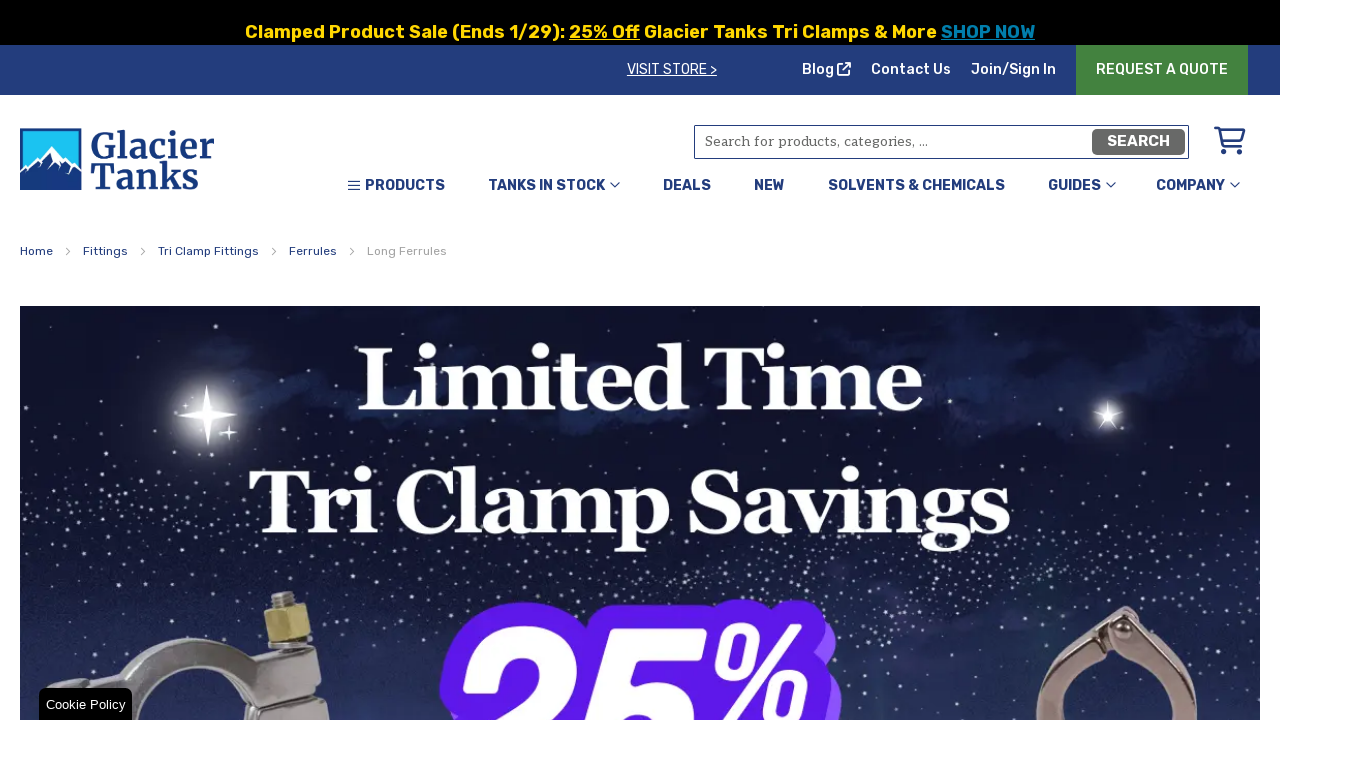

--- FILE ---
content_type: text/html; charset=UTF-8
request_url: https://www.glaciertanks.com/fittings/tri-clamp-fittings-gaskets/ferrules/long-ferrules.html
body_size: 38606
content:
<!doctype html>
<html lang="en">
    <head >
        <script>
    var LOCALE = 'en\u002DUS';
    var BASE_URL = 'https\u003A\u002F\u002Fwww.glaciertanks.com\u002F';
    var require = {
        'baseUrl': 'https\u003A\u002F\u002Fwww.glaciertanks.com\u002Fstatic\u002Fversion1768297639\u002Ffrontend\u002FMontanab\u002Fglacier\u002Fen_US'
    };</script>        <meta charset="utf-8"/>
<meta name="title" content="Tri Clamp Long Ferrules | Stainless Steel Weld Fittings"/>
<meta name="description" content="Tri Clamp long ferrules extend weld connections for secure sanitary joints. Glacier Tanks offers precision-engineered SS fittings built for hygienic applications."/>
<meta name="robots" content="INDEX,FOLLOW"/>
<meta name="viewport" content="width=device-width, initial-scale=1"/>
<meta name="format-detection" content="telephone=no"/>
<title>Tri Clamp Long Ferrules | Stainless Steel Weld Fittings</title>
<link  rel="stylesheet" type="text/css"  media="all" href="https://www.glaciertanks.com/static/version1768297639/frontend/Montanab/glacier/en_US/mage/calendar.min.css" />
<link  rel="stylesheet" type="text/css"  media="all" href="https://www.glaciertanks.com/static/version1768297639/frontend/Montanab/glacier/en_US/css/styles-m.min.css" />
<link  rel="stylesheet" type="text/css"  media="all" href="https://www.glaciertanks.com/static/version1768297639/frontend/Montanab/glacier/en_US/Afterpay_Afterpay/css/afterpay-express-checkout.min.css" />
<link  rel="stylesheet" type="text/css"  media="all" href="https://www.glaciertanks.com/static/version1768297639/frontend/Montanab/glacier/en_US/Sebwite_Sidebar/css/module.min.css" />
<link  rel="stylesheet" type="text/css"  media="all" href="https://www.glaciertanks.com/static/version1768297639/frontend/Montanab/glacier/en_US/Sebwite_Sidebar/css/font-awesome.min.css" />
<link  rel="stylesheet" type="text/css"  media="all" href="https://www.glaciertanks.com/static/version1768297639/frontend/Montanab/glacier/en_US/Mageplaza_Core/css/owl.carousel.min.css" />
<link  rel="stylesheet" type="text/css"  media="all" href="https://www.glaciertanks.com/static/version1768297639/frontend/Montanab/glacier/en_US/Mageplaza_Core/css/owl.theme.min.css" />
<link  rel="stylesheet" type="text/css"  media="all" href="https://www.glaciertanks.com/static/version1768297639/frontend/Montanab/glacier/en_US/Mageplaza_LayeredNavigationPro/css/chosen.min.css" />
<link  rel="stylesheet" type="text/css"  media="all" href="https://www.glaciertanks.com/static/version1768297639/frontend/Montanab/glacier/en_US/Algolia_AlgoliaSearch/css/autocomplete.min.css" />
<link  rel="stylesheet" type="text/css"  media="all" href="https://www.glaciertanks.com/static/version1768297639/frontend/Montanab/glacier/en_US/Algolia_AlgoliaSearch/css/grid.min.css" />
<link  rel="stylesheet" type="text/css"  media="all" href="https://www.glaciertanks.com/static/version1768297639/frontend/Montanab/glacier/en_US/Algolia_AlgoliaSearch/css/algolia-reset.min.css" />
<link  rel="stylesheet" type="text/css"  media="all" href="https://www.glaciertanks.com/static/version1768297639/frontend/Montanab/glacier/en_US/Algolia_AlgoliaSearch/css/instantsearch.v3.min.css" />
<link  rel="stylesheet" type="text/css"  media="all" href="https://www.glaciertanks.com/static/version1768297639/frontend/Montanab/glacier/en_US/Algolia_AlgoliaSearch/css/recommend.min.css" />
<link  rel="stylesheet" type="text/css"  media="screen and (min-width: 768px)" href="https://www.glaciertanks.com/static/version1768297639/frontend/Montanab/glacier/en_US/css/styles-l.min.css" />
<link  rel="stylesheet" type="text/css"  media="print" href="https://www.glaciertanks.com/static/version1768297639/frontend/Montanab/glacier/en_US/css/print.min.css" />
<script  type="text/javascript"  src="https://www.glaciertanks.com/static/version1768297639/frontend/Montanab/glacier/en_US/requirejs/require.min.js"></script>
<script  type="text/javascript"  src="https://www.glaciertanks.com/static/version1768297639/frontend/Montanab/glacier/en_US/requirejs-min-resolver.min.js"></script>
<script  type="text/javascript"  src="https://www.glaciertanks.com/static/version1768297639/frontend/Montanab/glacier/en_US/mage/requirejs/mixins.min.js"></script>
<script  type="text/javascript"  src="https://www.glaciertanks.com/static/version1768297639/frontend/Montanab/glacier/en_US/requirejs-config.min.js"></script>
<link  rel="canonical" href="https://www.glaciertanks.com/fittings/tri-clamp-fittings-gaskets/ferrules/long-ferrules.html" />
<link  rel="icon" type="image/x-icon" href="https://www.glaciertanks.com/media/favicon/stores/1/favicon.png" />
<link  rel="shortcut icon" type="image/x-icon" href="https://www.glaciertanks.com/media/favicon/stores/1/favicon.png" />
<!--<script async defer src="//maps.googleapis.com/maps/api/js?v=3.exp&key=AIzaSyBd7H0j2sdoyNj8sQLdojNt_n2sz3zM5iw&libraries=places"></script>-->

<style>

.ais-Hits .mf-label-wrapper {
    max-width: 50px;
}


.minimizeButton,
.closeButton {
}
.minimizeButton svg,
.closeButton svg {
  width: 20px;
  height: 20px;
  position: absolute;
  top: 50%;
  transform: translate(-50%,-50%);
}

#instant-search-results-container .ais-Hits-list .ais-Hits-item { border: 1px solid #eaeaea; }
.catalogsearch-result-index .prod-sku { min-height: 40px; }
@media screen and (min-width: 768px) {
    #instant-search-results-container .ais-Hits-list .ais-Hits-item {
        border: 1px solid #eaeaea;
    }
}
#evg-popup-with-form { display:none !important; }

#discount-form { position:relative; }
#discount-form .actions-toolbar { position: absolute; right: 0; top: 0; }
#discount-form .input-text  { height: 45px; padding: 5px 15px; padding-right:140px; }
#discount-form .actions-toolbar button { margin: 0; height: 45px; background: transparent; color: #233D7D; border: 0; font-weight: 600; box-shadow:none !important; outline:0 !important; }
.checkout-agreements.fieldset>.checkout-agreement.field>input {width: 15px !important;}
button.action.primary.checkout{ font-size:25px;padding:15px;min-width:250px; }
.card-container .field .field-wrapper .field-tooltip{ top:0 !important; }
.card-container .field .card-field{ height:50px; }

</style>
<script src="//updates.glaciertanks.com/resources/sharing/popoverv2.js?sharing=lp-popover&domain=updates.glaciertanks.com&id=7UDM-U6%2Fthank-you%22&delay=0&mobile=&keydismiss=&width=600&description="></script>
<script> 
  ecPF.onComplete(function (formData) { 
    if (formData.contactEmail != null && formData.contactEmail.length > 0) { 
      var xhr = new XMLHttpRequest();
      xhr.onreadystatechange = function () {
        if (this.readyState === XMLHttpRequest.DONE && this.status === 200) {
          window.scrollTo(0, 0); 
          setTimeout(function () {
            window.location.reload();
          }, 2500); 
        } 
      };
      xhr.open("POST", 'https://www.glaciertanks.com/newsletter/subscriber/new', true); 
      xhr.setRequestHeader("Content-Type", "application/x-www-form-urlencoded; charset=UTF-8"); 
      xhr.setRequestHeader('X-Requested-With', 'XMLHttpRequest');
      xhr.send("email=" + encodeURIComponent(formData.contactEmail));
    } 
  }, "7UDM-U6/thank-you"); 
</script>        
<script  nonce="OWkwajF3bW5tdHp5djgxZzM4N3FjZWJqMjZmZHd6bHc=">
    window.getWpGA4Cookie = function(name) {
        match = document.cookie.match(new RegExp(name + '=([^;]+)'));
        if (match) return decodeURIComponent(match[1].replace(/\+/g, ' ')) ;
    };

    window.ga4AllowServices = false;

    var isCookieRestrictionModeEnabled = 0,
        currentWebsiteId = 1,
        cookieRestrictionName = 'user_allowed_save_cookie';

    if (isCookieRestrictionModeEnabled) {
        allowedCookies = window.getWpGA4Cookie(cookieRestrictionName);

        if (allowedCookies !== undefined) {
            allowedWebsites = JSON.parse(allowedCookies);

            if (allowedWebsites[currentWebsiteId] === 1) {
                window.ga4AllowServices = true;
            }
        }
    } else {
        window.ga4AllowServices = true;
    }
</script>
        <!-- Google Tag Manager -->
<script nonce="OWkwajF3bW5tdHp5djgxZzM4N3FjZWJqMjZmZHd6bHc="   > if (window.ga4AllowServices) {(function(w,d,s,l,i){w[l]=w[l]||[];w[l].push({'gtm.start':
new Date().getTime(),event:'gtm.js'});var f=d.getElementsByTagName(s)[0],
j=d.createElement(s),dl=l!='dataLayer'?'&l='+l:'';j.async=true;j.src=
'https://www.googletagmanager.com/gtm.js?id='+i+dl;f.parentNode.insertBefore(j,f);
})(window,document,'script','dataLayer','GTM-M9WXCW');} </script>
<!-- End Google Tag Manager -->
        <script  nonce="OWkwajF3bW5tdHp5djgxZzM4N3FjZWJqMjZmZHd6bHc=">
        if (window.ga4AllowServices) {
            window.dataLayer = window.dataLayer || [];
                        var dl4Objects = [{"pageName":"Tri Clamp Long Ferrules | Stainless Steel Weld Fittings","pageType":"category"},{"ecommerce":{"items":[{"item_name":"Long Tri Clamp Ferrule | Weld 2 in. x 105 mm - SS304 \/ 3A","affiliation":"Main Website - Glacier Tanks - Default Store View","item_id":"14XMP-G200-105","price":24.46,"item_brand":"Glacier Tanks","item_category":"Fittings","item_category2":"Tri Clamp Fittings","item_category3":"Ferrules","item_category4":"Long Ferrules","item_list_name":"Fittings\/Tri Clamp Fittings\/Ferrules\/Long Ferrules","item_list_id":"327","index":1},{"item_name":"Long Tri Clamp Ferrule | Weld 3 in. x 56 mm - SS304 \/ 3A","affiliation":"Main Website - Glacier Tanks - Default Store View","item_id":"14XMP-G300-56","price":27.04,"item_brand":"Glacier Tanks","item_category":"Fittings","item_category2":"Tri Clamp Fittings","item_category3":"Ferrules","item_category4":"Long Ferrules","item_list_name":"Fittings\/Tri Clamp Fittings\/Ferrules\/Long Ferrules","item_list_id":"327","index":2},{"item_name":"Long Weld Ferrule | Tri Clamp 1 in. x 105 mm - SS304 \/ 3A","affiliation":"Main Website - Glacier Tanks - Default Store View","item_id":"14XMP-G100-105","price":20.69,"item_brand":"Glacier Tanks","item_category":"Fittings","item_category2":"Tri Clamp Fittings","item_category3":"Ferrules","item_category4":"Long Ferrules","item_list_name":"Fittings\/Tri Clamp Fittings\/Ferrules\/Long Ferrules","item_list_id":"327","index":3},{"item_name":"Long Weld Ferrule | Tri Clamp 1.5 in. x 105 mm - SS304 \/ 3A","affiliation":"Main Website - Glacier Tanks - Default Store View","item_id":"14XMP-G150-105","price":21.64,"item_brand":"Glacier Tanks","item_category":"Fittings","item_category2":"Tri Clamp Fittings","item_category3":"Ferrules","item_category4":"Long Ferrules","item_list_name":"Fittings\/Tri Clamp Fittings\/Ferrules\/Long Ferrules","item_list_id":"327","index":4},{"item_name":"TriClamp Ferrule 1.5\" 56mm Length SS304","affiliation":"Main Website - Glacier Tanks - Default Store View","item_id":"14XMP-G150-56","price":19.08,"item_brand":"Glacier Tanks","item_category":"Fittings","item_category2":"Tri Clamp Fittings","item_category3":"Ferrules","item_category4":"Long Ferrules","item_list_name":"Fittings\/Tri Clamp Fittings\/Ferrules\/Long Ferrules","item_list_id":"327","index":5},{"item_name":"TriClamp Ferrule 2\" 56mm Length SS304","affiliation":"Main Website - Glacier Tanks - Default Store View","item_id":"14XMP-G200-56","price":22.22,"item_brand":"Glacier Tanks","item_category":"Fittings","item_category2":"Tri Clamp Fittings","item_category3":"Ferrules","item_category4":"Long Ferrules","item_list_name":"Fittings\/Tri Clamp Fittings\/Ferrules\/Long Ferrules","item_list_id":"327","index":6}],"item_list_id":"327","item_list_name":"Fittings\/Tri Clamp Fittings\/Ferrules\/Long Ferrules"},"event":"view_item_list"}];
            for (var i in dl4Objects) {
                window.dataLayer.push({ecommerce: null});
                window.dataLayer.push(dl4Objects[i]);
            }
                        var wpGA4Cookies = ['wp_ga4_user_id','wp_ga4_customerGroup'];
            wpGA4Cookies.map(function (cookieName) {
                var cookieValue = window.getWpGA4Cookie(cookieName);
                if (cookieValue) {
                    var dl4Object = {};
                    dl4Object[cookieName.replace('wp_ga4_', '')] = cookieValue;
                    window.dataLayer.push(dl4Object);
                }
            });
        }
    </script>
    <script type="text/x-magento-init">
        {
            "*": {
                "Magento_PageCache/js/form-key-provider": {
                    "isPaginationCacheEnabled":
                        0                }
            }
        }
    </script>
<script>
    window.loadModernizr = () => {
        if (typeof ModernizrJajuma !== 'undefined') {
            return ;
        }
        /*! modernizr 3.11.4 (Custom Build) | MIT *
        * https://modernizr.com/download/?-avif-webp-setclasses !*/
        !function (A, n, e, o) {
            function a(A, n) {
                return typeof A === n
            }

            function t(A) {
                var n = f.className, e = ModernizrJajuma._config.classPrefix || "";
                if (u && (n = n.baseVal), ModernizrJajuma._config.enableJSClass) {
                    var o = new RegExp("(^|\\s)" + e + "no-js(\\s|$)");
                    n = n.replace(o, "$1" + e + "js$2")
                }
                ModernizrJajuma._config.enableClasses && (A.length > 0 && (n += " " + e + A.join(" " + e)), u ? f.className.baseVal = n : f.className = n)
            }

            function i(A, n) {
                if ("object" == typeof A) for (var e in A) r(A, e) && i(e, A[e]); else {
                    A = A.toLowerCase();
                    var o = A.split("."), a = ModernizrJajuma[o[0]];
                    if (2 === o.length && (a = a[o[1]]), void 0 !== a) return ModernizrJajuma;
                    n = "function" == typeof n ? n() : n, 1 === o.length ? ModernizrJajuma[o[0]] = n : (!ModernizrJajuma[o[0]] || ModernizrJajuma[o[0]] instanceof Boolean || (ModernizrJajuma[o[0]] = new Boolean(ModernizrJajuma[o[0]])), ModernizrJajuma[o[0]][o[1]] = n), t([(n && !1 !== n ? "" : "no-") + o.join("-")]), ModernizrJajuma._trigger(A, n)
                }
                return ModernizrJajuma
            }

            var s = [], l = {
                _version: "3.11.4",
                _config: {classPrefix: "", enableClasses: !0, enableJSClass: !0, usePrefixes: !0},
                _q: [],
                on: function (A, n) {
                    var e = this;
                    setTimeout(function () {
                        n(e[A])
                    }, 0)
                },
                addTest: function (A, n, e) {
                    s.push({name: A, fn: n, options: e})
                },
                addAsyncTest: function (A) {
                    s.push({name: null, fn: A})
                }
            }, ModernizrJajuma = function () {
            };
            ModernizrJajuma.prototype = l, ModernizrJajuma = new ModernizrJajuma;
            var r, c = [], f = e.documentElement, u = "svg" === f.nodeName.toLowerCase();
            !function () {
                var A = {}.hasOwnProperty;
                r = a(A, "undefined") || a(A.call, "undefined") ? function (A, n) {
                    return n in A && a(A.constructor.prototype[n], "undefined")
                } : function (n, e) {
                    return A.call(n, e)
                }
            }(), l._l = {}, l.on = function (A, n) {
                this._l[A] || (this._l[A] = []), this._l[A].push(n), ModernizrJajuma.hasOwnProperty(A) && setTimeout(function () {
                    ModernizrJajuma._trigger(A, ModernizrJajuma[A])
                }, 0)
            }, l._trigger = function (A, n) {
                if (this._l[A]) {
                    var e = this._l[A];
                    setTimeout(function () {
                        var A;
                        for (A = 0; A < e.length; A++) (0, e[A])(n)
                    }, 0), delete this._l[A]
                }
            }, ModernizrJajuma._q.push(function () {
                l.addTest = i
            }), ModernizrJajuma.addAsyncTest(function () {
                function A(A, n, e) {
                    function o(n) {
                        var o = !(!n || "load" !== n.type) && 1 === a.width;
                        i(A, "webp" === A && o ? new Boolean(o) : o), e && e(n)
                    }

                    var a = new Image;
                    a.onerror = o, a.onload = o, a.src = n
                }

                var n = [{
                        uri: "[data-uri]",
                        name: "webp"
                    }],
                    e = n.shift();
                A(e.name, e.uri, function (e) {
                    if (e && "load" === e.type) for (var o = 0; o < n.length; o++) A(n[o].name, n[o].uri)
                })
            }), ModernizrJajuma.addAsyncTest(function () {
                var A = new Image;
                A.onload = A.onerror = function () {
                    i("avif", 1 === A.width)
                }, A.src = "[data-uri]"
            }), function () {
                var A, n, e, o, t, i, l;
                for (var r in s) if (s.hasOwnProperty(r)) {
                    if (A = [], n = s[r], n.name && (A.push(n.name.toLowerCase()), n.options && n.options.aliases && n.options.aliases.length)) for (e = 0; e < n.options.aliases.length; e++) A.push(n.options.aliases[e].toLowerCase());
                    for (o = a(n.fn, "function") ? n.fn() : n.fn, t = 0; t < A.length; t++) i = A[t], l = i.split("."), 1 === l.length ? ModernizrJajuma[l[0]] = o : (ModernizrJajuma[l[0]] && (!ModernizrJajuma[l[0]] || ModernizrJajuma[l[0]] instanceof Boolean) || (ModernizrJajuma[l[0]] = new Boolean(ModernizrJajuma[l[0]])), ModernizrJajuma[l[0]][l[1]] = o), c.push((o ? "" : "no-") + l.join("-"))
                }
            }(), t(c), delete l.addTest, delete l.addAsyncTest;
            for (var d = 0; d < ModernizrJajuma._q.length; d++) ModernizrJajuma._q[d]();
            A.ModernizrJajuma = ModernizrJajuma
        }(window, window, document);
    }
     window.loadModernizr(); </script>
<style>
    .swatch-option-loading-webp {
        content: url(https://www.glaciertanks.com/static/version1768297639/frontend/Montanab/glacier/en_US/images/loader-2.gif);
    }
    @keyframes imgpulse {
        50% {
            opacity: 0.5;
        }
    }
</style>
<script defer="defer" type="text/javascript" src="https://glaciertanks-gt-odoo.odoo.com/im_livechat/loader/1"></script>
<script defer="defer" type="text/javascript" src="https://glaciertanks-gt-odoo.odoo.com/im_livechat/assets_embed.js"></script>
<script type="application/ld+json">
    {
        "@context": "https://schema.org",
        "@type": "WebSite",
        "url": "https://www.glaciertanks.com/",
        "name": "Glacier Tanks",
        "potentialAction": {
            "@type": "SearchAction",
            "target": "https://www.glaciertanks.com/catalogsearch/result/?q={search_term_string}",
            "query-input": "required name=search_term_string"
        }
    }
</script>
    
    <script>window.algoliaConfig = {"instant":{"enabled":true,"selector":".columns","isAddToCartEnabled":true,"addToCartParams":{"action":"https:\/\/www.glaciertanks.com\/checkout\/cart\/add\/","formKey":"VQRJoTEJ3BmQahAo","redirectUrlParam":"uenc"},"infiniteScrollEnabled":false,"urlTrackedParameters":["query","attribute:*","index","page"],"isSearchBoxEnabled":true,"isVisualMerchEnabled":false,"categorySeparator":" \/\/\/ ","categoryPageIdAttribute":"categoryPageId","isCategoryNavigationEnabled":false,"hidePagination":false},"autocomplete":{"enabled":true,"selector":".algolia-search-input","sections":[{"name":"pages","label":"Pages","hitsPerPage":"2"}],"nbOfProductsSuggestions":6,"nbOfCategoriesSuggestions":2,"nbOfQueriesSuggestions":0,"isDebugEnabled":false,"isNavigatorEnabled":true,"debounceMilliseconds":300,"minimumCharacters":3},"landingPage":{"query":"","configuration":"[]"},"recommend":{"enabledFBT":false,"enabledRelated":false,"enabledFBTInCart":false,"enabledRelatedInCart":false,"enabledLookingSimilar":0,"limitFBTProducts":6,"limitRelatedProducts":6,"limitTrendingItems":6,"limitLookingSimilar":6,"enabledTrendItems":0,"trendItemFacetName":null,"trendItemFacetValue":null,"isTrendItemsEnabledInPDP":0,"isTrendItemsEnabledInCartPage":0,"isAddToCartEnabledInFBT":false,"isAddToCartEnabledInRelatedProduct":false,"isAddToCartEnabledInTrendsItem":false,"isAddToCartEnabledInLookingSimilar":false,"FBTTitle":"Frequently bought together","relatedProductsTitle":"Related products","trendingItemsTitle":"Trending items","addToCartParams":{"action":"https:\/\/www.glaciertanks.com\/checkout\/cart\/add\/","formKey":"VQRJoTEJ3BmQahAo","redirectUrlParam":"uenc"},"isLookingSimilarEnabledInPDP":0,"isLookingSimilarEnabledInCartPage":0,"lookingSimilarTitle":"Looking Similar"},"extensionVersion":"3.14.0","applicationId":"BQWCBZB841","indexName":"glaciertanks_default","apiKey":"NzQwN2JiYTAxYzEwODZkMTMwZGJjNGZmNDg1MjEwNTc0OTFjOTA1YzYyNjhiZTY3ZTczZmZjZTc2OTlkMTAwZnRhZ0ZpbHRlcnM9JnZhbGlkVW50aWw9MTc2OTEyODY4OQ==","attributeFilter":[],"facets":[{"attribute":"categories","type":"conjunctive","label":"Categories","searchable":"2","create_rule":"2"},{"attribute":"connection_size","type":"conjunctive","label":"Connection Size","searchable":"1","create_rule":"2"},{"attribute":"connection_type","type":"conjunctive","label":"Connection Type","searchable":"1","create_rule":"2"},{"attribute":"stainless_steel","type":"conjunctive","label":"Stainless Steel","searchable":"1","create_rule":"2"},{"attribute":"material","type":"conjunctive","label":"Material","searchable":"1","create_rule":"2"},{"attribute":"price","type":"slider","label":"Price","searchable":"2","create_rule":"2"}],"areCategoriesInFacets":true,"hitsPerPage":20,"sortingIndices":[{"attribute":"created_at","sort":"desc","sortLabel":"Newest","virtualReplica":"0","name":"glaciertanks_default_products_created_at_desc","ranking":["desc(created_at)","typo","geo","words","filters","proximity","attribute","exact","custom"],"label":"Newest"}],"isSearchPage":false,"isCategoryPage":false,"isLandingPage":false,"removeBranding":true,"productId":null,"priceKey":".USD.group_0","priceGroup":"group_0","origFormatedVar":"price.USD.group_0_original_formated","tierFormatedVar":"price.USD.group_0_tier_formated","currencyCode":"USD","currencySymbol":"$","priceFormat":{"pattern":"$%s","precision":2,"requiredPrecision":2,"decimalSymbol":".","groupSymbol":",","groupLength":3,"integerRequired":false},"maxValuesPerFacet":10,"autofocus":true,"resultPageUrl":"https:\/\/www.glaciertanks.com\/catalogsearch\/result\/","request":{"query":"","refinementKey":"","refinementValue":"","categoryId":"","landingPageId":"","path":"","level":"","parentCategory":"","childCategories":[],"url":"https:\/\/www.glaciertanks.com\/fittings\/tri-clamp-fittings-gaskets\/ferrules\/long-ferrules.html"},"showCatsNotIncludedInNavigation":false,"showSuggestionsOnNoResultsPage":true,"baseUrl":"https:\/\/www.glaciertanks.com","popularQueries":["\"gasket\"","\"Sight glass\"","\"caps\"","\"reducer\"","\"spool\"","\"hose\"","\"tri clamp\"","\"manifold\"","\"test\"","\"spray ball\""],"useAdaptiveImage":false,"urls":{"logo":"https:\/\/www.glaciertanks.com\/static\/version1768297639\/frontend\/Montanab\/glacier\/en_US\/Algolia_AlgoliaSearch\/js\/images\/algolia-logo-blue.svg"},"cookieConfiguration":{"customerTokenCookie":"_ALGOLIA_MAGENTO_AUTH","consentCookieName":"user_allowed_save_cookie","cookieAllowButtonSelector":"#btn-cookie-allow","cookieRestrictionModeEnabled":false,"cookieDuration":"15552000000"},"ccAnalytics":{"enabled":false,"ISSelector":".ais-Hits-item a.result, .ais-InfiniteHits-item a.result","conversionAnalyticsMode":null,"addToCartSelector":".action.primary.tocart","orderedProductIds":[]},"isPersonalizationEnabled":false,"personalization":{"enabled":false,"viewedEvents":{"viewProduct":{"eventName":"Viewed Product","enabled":false,"method":"viewedObjectIDs"}},"clickedEvents":{"productClicked":{"eventName":"Product Clicked","enabled":false,"selector":".ais-Hits-item a.result, .ais-InfiniteHits-item a.result","method":"clickedObjectIDs"},"productRecommended":{"eventName":"Recommended Product Clicked","enabled":false,"selector":".products-upsell .product-item","method":"clickedObjectIDs"}},"filterClicked":{"eventName":"Filter Clicked","enabled":false,"method":"clickedFilters"}},"analytics":{"enabled":false,"delay":"3000","triggerOnUiInteraction":"1","pushInitialSearch":"0"},"now":1769040000,"queue":{"isEnabled":false,"nbOfJobsToRun":5,"retryLimit":3,"nbOfElementsPerIndexingJob":300},"isPreventBackendRenderingEnabled":false,"translations":{"to":"to","or":"or","go":"Go","popularQueries":"You can try one of the popular search queries","seeAll":"See all products","allDepartments":"All departments","seeIn":"See products in","orIn":"or in","noProducts":"No products for query","noResults":"No results","refine":"Refine","selectedFilters":"Selected Filters","clearAll":"Clear all","previousPage":"Previous page","nextPage":"Next page","searchFor":"Search for products","relevance":"Relevance","categories":"Categories","products":"Products","suggestions":"Suggestions","searchBy":"Search by","searchForFacetValuesPlaceholder":"Search for other ...","showMore":"Show more products","searchTitle":"Search results for","placeholder":"Search for products, categories, ...","addToCart":"Add to Cart"}};</script>    </head>
    <body data-container="body"
          data-mage-init='{"loaderAjax": {}, "loader": { "icon": "https://www.glaciertanks.com/static/version1768297639/frontend/Montanab/glacier/en_US/images/loader-2.gif"}}'
        id="html-body" class="page-with-filter page-products categorypath-fittings-tri-clamp-fittings-gaskets-ferrules-long-ferrules category-long-ferrules catalog-category-view page-layout-2columns-left">
        <!-- Google Tag Manager (noscript) -->
<noscript><iframe src="https://www.googletagmanager.com/ns.html?id=GTM-M9WXCW"
height="0" width="0" style="display:none;visibility:hidden"></iframe></noscript>
<!-- End Google Tag Manager (noscript) -->


<script type="text/x-magento-init">
    {
        "*": {
            "Magento_PageBuilder/js/widget-initializer": {
                "config": {"[data-content-type=\"slider\"][data-appearance=\"default\"]":{"Magento_PageBuilder\/js\/content-type\/slider\/appearance\/default\/widget":false},"[data-content-type=\"map\"]":{"Magento_PageBuilder\/js\/content-type\/map\/appearance\/default\/widget":false},"[data-content-type=\"row\"]":{"Magento_PageBuilder\/js\/content-type\/row\/appearance\/default\/widget":false},"[data-content-type=\"tabs\"]":{"Magento_PageBuilder\/js\/content-type\/tabs\/appearance\/default\/widget":false},"[data-content-type=\"slide\"]":{"Magento_PageBuilder\/js\/content-type\/slide\/appearance\/default\/widget":{"buttonSelector":".pagebuilder-slide-button","showOverlay":"hover","dataRole":"slide"}},"[data-content-type=\"banner\"]":{"Magento_PageBuilder\/js\/content-type\/banner\/appearance\/default\/widget":{"buttonSelector":".pagebuilder-banner-button","showOverlay":"hover","dataRole":"banner"}},"[data-content-type=\"buttons\"]":{"Magento_PageBuilder\/js\/content-type\/buttons\/appearance\/inline\/widget":false},"[data-content-type=\"products\"][data-appearance=\"carousel\"]":{"Magento_PageBuilder\/js\/content-type\/products\/appearance\/carousel\/widget":false}},
                "breakpoints": {"desktop":{"label":"Desktop","stage":true,"default":true,"class":"desktop-switcher","icon":"Magento_PageBuilder::css\/images\/switcher\/switcher-desktop.svg","conditions":{"min-width":"1024px"},"options":{"products":{"default":{"slidesToShow":"5"}}}},"tablet":{"conditions":{"max-width":"1024px","min-width":"768px"},"options":{"products":{"default":{"slidesToShow":"4"},"continuous":{"slidesToShow":"3"}}}},"mobile":{"label":"Mobile","stage":true,"class":"mobile-switcher","icon":"Magento_PageBuilder::css\/images\/switcher\/switcher-mobile.svg","media":"only screen and (max-width: 768px)","conditions":{"max-width":"768px","min-width":"640px"},"options":{"products":{"default":{"slidesToShow":"3"}}}},"mobile-small":{"conditions":{"max-width":"640px"},"options":{"products":{"default":{"slidesToShow":"2"},"continuous":{"slidesToShow":"1"}}}}}            }
        }
    }
</script>

<div class="cookie-status-message" id="cookie-status">
    The store will not work correctly when cookies are disabled.</div>
<script type="text&#x2F;javascript">document.querySelector("#cookie-status").style.display = "none";</script>
<script type="text/x-magento-init">
    {
        "*": {
            "cookieStatus": {}
        }
    }
</script>

<script type="text/x-magento-init">
    {
        "*": {
            "mage/cookies": {
                "expires": null,
                "path": "\u002F",
                "domain": ".www.glaciertanks.com",
                "secure": true,
                "lifetime": "259200"
            }
        }
    }
</script>
    <noscript>
        <div class="message global noscript">
            <div class="content">
                <p>
                    <strong>JavaScript seems to be disabled in your browser.</strong>
                    <span>
                        For the best experience on our site, be sure to turn on Javascript in your browser.                    </span>
                </p>
            </div>
        </div>
    </noscript>

<script>
    window.cookiesConfig = window.cookiesConfig || {};
    window.cookiesConfig.secure = true;
</script><script>    require.config({
        map: {
            '*': {
                wysiwygAdapter: 'mage/adminhtml/wysiwyg/tiny_mce/tinymceAdapter'
            }
        }
    });</script><script>    require.config({
        paths: {
            googleMaps: 'https\u003A\u002F\u002Fmaps.googleapis.com\u002Fmaps\u002Fapi\u002Fjs\u003Fv\u003D3\u0026key\u003D'
        },
        config: {
            'Magento_PageBuilder/js/utils/map': {
                style: '',
            },
            'Magento_PageBuilder/js/content-type/map/preview': {
                apiKey: '',
                apiKeyErrorMessage: 'You\u0020must\u0020provide\u0020a\u0020valid\u0020\u003Ca\u0020href\u003D\u0027https\u003A\u002F\u002Fwww.glaciertanks.com\u002Fadminhtml\u002Fsystem_config\u002Fedit\u002Fsection\u002Fcms\u002F\u0023cms_pagebuilder\u0027\u0020target\u003D\u0027_blank\u0027\u003EGoogle\u0020Maps\u0020API\u0020key\u003C\u002Fa\u003E\u0020to\u0020use\u0020a\u0020map.'
            },
            'Magento_PageBuilder/js/form/element/map': {
                apiKey: '',
                apiKeyErrorMessage: 'You\u0020must\u0020provide\u0020a\u0020valid\u0020\u003Ca\u0020href\u003D\u0027https\u003A\u002F\u002Fwww.glaciertanks.com\u002Fadminhtml\u002Fsystem_config\u002Fedit\u002Fsection\u002Fcms\u002F\u0023cms_pagebuilder\u0027\u0020target\u003D\u0027_blank\u0027\u003EGoogle\u0020Maps\u0020API\u0020key\u003C\u002Fa\u003E\u0020to\u0020use\u0020a\u0020map.'
            },
        }
    });</script><script>
    require.config({
        shim: {
            'Magento_PageBuilder/js/utils/map': {
                deps: ['googleMaps']
            }
        }
    });</script>
    <script type="text/x-magento-init">
        {
            "*": {
                "Dotdigitalgroup_Email/js/trackingCode": "//r2-t.trackedlink.net/_dmpt"
            }
        }
    </script>
<script type="text/x-magento-init">
    {
        "*": {
            "Dotdigitalgroup_Email/js/webBehaviorTracking": {
                "id": "DM-9427003694-02",
                "subdomain": "static",
                "region": "r2-"
            }
        }
    }
</script>

<style>
    /*.mf-label-container {display: block;top:0;right: 0;left: 0;bottom: 0; width: 100%; height: 100%;}*/
    .mf-label-container .mf-label {position: absolute; z-index: 2; width: fit-content;}
    .product.media .mf-label-container .mf-label {z-index: 9;}

    .mf-label-container .mf-label.mf-label-position-top-left {top: 0;left: 0;}
    .mf-label-container .mf-label.mf-label-position-top-center {top: 0;  left: 50%; transform: translateX(-50%);}
    .mf-label-container .mf-label.mf-label-position-top-right {top: 0;right: 0;}

    .mf-label-container .mf-label.mf-label-position-center-left {top: 50%; transform: translateY(-50%); left: 0;}
    .mf-label-container .mf-label.mf-label-position-center {top: 50%; left: 50%; transform: translate(-50%, -50%);}
    .mf-label-container .mf-label.mf-label-position-center-right {top: 50%; transform: translateY(-50%); right: 0;}

    .mf-label-container .mf-label.mf-label-position-bottom-left {bottom: 0;left: 0;}
    .mf-label-container .mf-label.mf-label-position-bottom-center {bottom: 0;left: 50%; transform: translateX(-50%);}
    .mf-label-container .mf-label.mf-label-position-bottom-right {bottom: 0;right: 0;}

    .mf-label-container .mf-label.mf-label-position-top-center img,
    .mf-label-container .mf-label.mf-label-position-center img,
    .mf-label-container .mf-label.mf-label-position-bottom-center img {display: block; margin: 0 auto;}

    .mf-label-container .mf-label.mf-label-position-top-right img,
    .mf-label-container .mf-label.mf-label-position-center-right img,
    .mf-label-container .mf-label.mf-label-position-bottom-right img {float: right;}

    /* HYVA START */
    .product-item-photo {position: relative;}
    /* HYVA END */
</style>
<div class="widget block block-static-block">
    <style>#html-body [data-pb-style=A9II5F5],#html-body [data-pb-style=GUD4PQK]{border-color:#000}</style><div data-content-type="html" data-appearance="default" data-element="main" data-pb-style="A9II5F5" data-decoded="true"><div class="promotion1" style="background: #000;font-weight: bold;color: gold;font-size: 18px !important;text-align: center;margin-bottom: -20px;padding: 20px;"> Glacier Tanks Office Will Be Closing Early at 2:30 PM (PST) on Friday 12/12/2025 For An Off-Site Holiday Party</a>. </div></div><div data-content-type="html" data-appearance="default" data-element="main" data-pb-style="GUD4PQK" data-decoded="true"><div class="promotion2" style="background: #000;font-weight: bold;color: gold;font-size: 18px !important;text-align: center;margin-bottom: -20px;padding: 20px;">Clamped Product Sale (Ends 1/29): <u>25% Off</u> Glacier Tanks Tri Clamps & More <u> <a href="https://www.glaciertanks.com/special/january-2026-tri-clamp-sale.html">SHOP NOW</a></u>

</div><div data-content-type="html" data-appearance="default" data-element="main" data-decoded="true"><style>

.promotion1{display:none !important}

</style></div></div>
<div class="glacier-top-bar">
    <div class="">
        <div>
                            <!-- <i class="fa-solid fa-location-dot closed"></i> Our walk-in store will open Tomorrow at 8am. -->
            
            <a href="https://www.glaciertanks.com/visit-our-store.html">Visit Store ></a>
        </div>
        <div>
            <ul class="top-bar-nav">

    <li class="top-bar-nav-item">
        <a href="https://www.glaciertanks.com/blog/" target="_blank">
            Blog <i class="fa-solid fa-arrow-up-right-from-square"></i>
        </a>
    </li>

    <li class="top-bar-nav-item">
        <a href="https://www.glaciertanks.com/contact.html">
            Contact Us
        </a>
    </li>
    <li class="top-bar-nav-item">
                    <a href="https://www.glaciertanks.com/customer/account/">
                Join/Sign In
            </a>
        
    </li>
    <li class="top-bar-nav-item">
        <a data-trigger="request-a-quote-sales" href="https://www.glaciertanks.com/how-to-request-a-quote/">
            Request A Quote
        </a>
    </li>
</ul>
        </div>
    </div>
</div>
<header class="header-sticky-container" data-mage-init='{"sticky":{"container": ".page-wrapper", "stickAfter" : "80px"}}'>
    <div class="header content">
        <div>
            
    <a class="logo" href="https://www.glaciertanks.com/" title="" aria-label="Glacier Tanks">
        <picture>
    
    
            <source type="image/webp"
                            srcset="https://www.glaciertanks.com/media/opti_image/webp/logo/stores/1/logo.webp">
    
        <source type="image/png"
                            srcset="https://www.glaciertanks.com/media/logo/stores/1/logo.png">

    <img src="https://www.glaciertanks.com/media/logo/stores/1/logo.png"
             title=""
             alt=""
             width="194"             height="61"         loading="lazy" decoding="async" /></picture>

    </a>
        </div>
        <div>
                <div class="sections nav-sections">
                <div class="section-items nav-sections-items"
             data-mage-init='{"tabs":{"openedState":"active"}}'>
                                            <div class="section-item-title nav-sections-item-title"
                     data-role="collapsible">
                    <a class="nav-sections-item-switch"
                       data-toggle="switch" href="#store.menu">
                        Menu                    </a>
                </div>
                <div class="section-item-content nav-sections-item-content"
                     id="store.menu"
                     data-role="content">
                    <nav class="navigation mean-nav navigation-mobile" role="navigation" data-action="navigation" data-exclude_html_desktop="1" >
	<ul class="nav-mobile" data-alo-init='{"menu":{"responsive":true, "expanded":true, "position":{"my":"left top","at":"left bottom"}}}'>
		<li class="level0 category-item level-top cat nav-1 has-active active hasChild parent"><a class="level-top" href="#"><span>Fittings</span><span class="boder-menu"></span></a><ul class="submenu"><li class="level1 category-item nav-1-1 has-active active"><a href="https://www.glaciertanks.com/fittings/tri-clamp-fittings-gaskets.html"><span>Tri Clamp Fittings</span></a><ul class="level1 submenu"><li class="level2 parent nav-1-1-1 category-item "><a href="https://www.glaciertanks.com/fittings/tri-clamp-fittings-gaskets/adapters.html"><span>Adapters</span></a>
<ul class="level2 submenu"><li class="level3 nav-1-1-1 category-item "><a href="https://www.glaciertanks.com/fittings/tri-clamp-fittings-gaskets/adapters/camlock-adapters.html"><span>Camlock Adapters</span></a>
</li><li class="level3 nav-1-1-2 category-item "><a href="https://www.glaciertanks.com/fittings/tri-clamp-fittings-gaskets/adapters/din-11851-adapters.html"><span>DIN 11851 Adapters</span></a>
</li><li class="level3 nav-1-1-3 category-item "><a href="https://www.glaciertanks.com/fittings/tri-clamp-fittings-gaskets/adapters/fnpt-adapters.html"><span>FNPT Adapters</span></a>
</li><li class="level3 nav-1-1-4 category-item "><a href="https://www.glaciertanks.com/fittings/tri-clamp-fittings-gaskets/adapters/jic-adapters.html"><span>JIC Adapters</span></a>
</li><li class="level3 nav-1-1-5 category-item "><a href="https://www.glaciertanks.com/fittings/tri-clamp-fittings-gaskets/adapters/mnpt-adapters.html"><span>MNPT Adapters</span></a>
</li><li class="level3 nav-1-1-6 category-item "><a href="https://www.glaciertanks.com/fittings/tri-clamp-fittings-gaskets/adapters/nps-adapters.html"><span>NPS Adapters</span></a>
</li><li class="level3 nav-1-1-7 category-item "><a href="https://www.glaciertanks.com/fittings/tri-clamp-fittings-gaskets/adapters/npt-manifold-adapters.html"><span>NPT Manifold Adapters</span></a>
</li><li class="level3 nav-1-1-8 category-item "><a href="https://www.glaciertanks.com/fittings/tri-clamp-fittings-gaskets/adapters/rubber-hose-adapters.html"><span>Rubber Hose Adapters</span></a>
</li><li class="level3 nav-1-1-9 category-item "><a href="https://www.glaciertanks.com/fittings/tri-clamp-fittings-gaskets/adapters/miscellaneous-adapters.html"><span>Miscellaneous Adapters</span></a>
</li></ul></li><li class="level2 nav-1-1-2 category-item "><a href="https://www.glaciertanks.com/fittings/tri-clamp-fittings-gaskets/dust-caps.html"><span>Dust Caps</span></a>
</li><li class="level2 parent nav-1-1-3 category-item "><a href="https://www.glaciertanks.com/fittings/tri-clamp-fittings-gaskets/elbows.html"><span>Elbows</span></a>
<ul class="level2 submenu"><li class="level3 nav-1-1-1 category-item "><a href="https://www.glaciertanks.com/fittings/tri-clamp-fittings-gaskets/elbows/45-degree-elbows.html"><span>45 Degree Elbows</span></a>
</li><li class="level3 nav-1-1-2 category-item "><a href="https://www.glaciertanks.com/fittings/tri-clamp-fittings-gaskets/elbows/90-degree-elbows.html"><span>90 Degree Elbows</span></a>
</li></ul></li><li class="level2 parent nav-1-1-4 category-item "><a href="https://www.glaciertanks.com/fittings/tri-clamp-fittings-gaskets/end-caps.html"><span>End Caps</span></a>
<ul class="level2 submenu"><li class="level3 nav-1-1-1 category-item "><a href="https://www.glaciertanks.com/fittings/tri-clamp-fittings-gaskets/end-caps/cutouts.html"><span>Donut Caps</span></a>
</li><li class="level3 nav-1-1-2 category-item "><a href="https://www.glaciertanks.com/fittings/tri-clamp-fittings-gaskets/end-caps/end-caps.html"><span>End Caps</span></a>
</li><li class="level3 nav-1-1-3 category-item "><a href="https://www.glaciertanks.com/fittings/tri-clamp-fittings-gaskets/end-caps/cap-reducers.html"><span>Reducing Caps</span></a>
</li></ul></li><li class="level2 parent nav-1-1-5 category-item has-active active"><a href="https://www.glaciertanks.com/fittings/tri-clamp-fittings-gaskets/ferrules.html"><span>Ferrules</span></a>
<ul class="level2 submenu"><li class="level3 nav-1-1-1 category-item "><a href="https://www.glaciertanks.com/fittings/tri-clamp-fittings-gaskets/ferrules/12-7mm-ferrules.html"><span>12.7mm Ferrules</span></a>
</li><li class="level3 nav-1-1-2 category-item "><a href="https://www.glaciertanks.com/fittings/tri-clamp-fittings-gaskets/ferrules/21-5mm-ferrules.html"><span>21.5mm Ferrules</span></a>
</li><li class="level3 nav-1-1-3 category-item "><a href="https://www.glaciertanks.com/fittings/tri-clamp-fittings-gaskets/ferrules/28-6mm-ferrules.html"><span>28.6mm Ferrules</span></a>
</li><li class="level3 nav-1-1-4 category-item active"><a href="https://www.glaciertanks.com/fittings/tri-clamp-fittings-gaskets/ferrules/long-ferrules.html"><span>Long Ferrules</span></a>
</li><li class="level3 nav-1-1-5 category-item "><a href="https://www.glaciertanks.com/fittings/tri-clamp-fittings-gaskets/ferrules/tank-weld-ferrules.html"><span>Tank Weld Ferrules</span></a>
</li><li class="level3 nav-1-1-6 category-item "><a href="https://www.glaciertanks.com/fittings/tri-clamp-fittings-gaskets/ferrules/90-deg-ferrules.html"><span>90 Deg Ferrules</span></a>
</li></ul></li><li class="level2 parent nav-1-1-6 category-item "><a href="https://www.glaciertanks.com/fittings/tri-clamp-fittings-gaskets/gaskets-screens.html"><span>Gaskets + Screens</span></a>
<ul class="level2 submenu"><li class="level3 nav-1-1-1 category-item "><a href="https://www.glaciertanks.com/fittings/tri-clamp-fittings-gaskets/gaskets-screens/screen-gasket-spools.html"><span>Screen Gasket Spools</span></a>
</li><li class="level3 nav-1-1-2 category-item "><a href="https://www.glaciertanks.com/fittings/tri-clamp-fittings-gaskets/gaskets-screens/buna-gaskets-screens.html"><span>BUNA Gaskets + Screens</span></a>
</li><li class="level3 nav-1-1-3 category-item "><a href="https://www.glaciertanks.com/fittings/tri-clamp-fittings-gaskets/gaskets-screens/epdm-gaskets.html"><span>EPDM Gaskets + Screens</span></a>
</li><li class="level3 nav-1-1-4 category-item "><a href="https://www.glaciertanks.com/fittings/tri-clamp-fittings-gaskets/gaskets-screens/fkm-fda-gaskets-screens.html"><span>FKM Gaskets + Screens</span></a>
</li><li class="level3 nav-1-1-5 category-item "><a href="https://www.glaciertanks.com/fittings/tri-clamp-fittings-gaskets/gaskets-screens/ptfe-gaskets.html"><span>PTFE Gaskets</span></a>
</li><li class="level3 nav-1-1-6 category-item "><a href="https://www.glaciertanks.com/fittings/tri-clamp-fittings-gaskets/gaskets-screens/silicone-gaskets.html"><span>Silicone Gaskets + Screens</span></a>
</li><li class="level3 nav-1-1-7 category-item "><a href="https://www.glaciertanks.com/fittings/tri-clamp-fittings-gaskets/gaskets-screens/tuf-steel-gaskets.html"><span>Tuf-Steel Gaskets</span></a>
</li><li class="level3 nav-1-1-8 category-item "><a href="https://www.glaciertanks.com/fittings/tri-clamp-fittings-gaskets/gaskets-screens/gauge-guard-gaskets.html"><span>Gauge Guard Gaskets</span></a>
</li><li class="level3 nav-1-1-9 category-item "><a href="https://www.glaciertanks.com/fittings/tri-clamp-fittings-gaskets/gaskets-screens/metal-detectable-gaskets.html"><span>Metal Detectable Gaskets</span></a>
</li><li class="level3 nav-1-1-10 category-item "><a href="https://www.glaciertanks.com/fittings/tri-clamp-fittings-gaskets/gaskets-screens/perforated-plate-gaskets.html"><span>Perforated Plate Gaskets</span></a>
</li><li class="level3 nav-1-1-11 category-item "><a href="https://www.glaciertanks.com/fittings/tri-clamp-fittings-gaskets/gaskets-screens/orifice-gaskets.html"><span>Orifice Gaskets</span></a>
</li><li class="level3 nav-1-1-12 category-item "><a href="https://www.glaciertanks.com/fittings/tri-clamp-fittings-gaskets/gaskets-screens/smart-gaskets.html"><span>Smart Gaskets</span></a>
</li></ul></li><li class="level2 parent nav-1-1-7 category-item "><a href="https://www.glaciertanks.com/fittings/tri-clamp-fittings-gaskets/manifolds-splitters.html"><span>Manifolds + Splitters</span></a>
<ul class="level2 submenu"><li class="level3 nav-1-1-1 category-item "><a href="https://www.glaciertanks.com/fittings/tri-clamp-fittings-gaskets/manifolds-splitters/crosses.html"><span>Crosses</span></a>
</li><li class="level3 nav-1-1-2 category-item "><a href="https://www.glaciertanks.com/fittings/tri-clamp-fittings-gaskets/manifolds-splitters/manifolds.html"><span>Manifolds</span></a>
</li><li class="level3 nav-1-1-3 category-item "><a href="https://www.glaciertanks.com/fittings/tri-clamp-fittings-gaskets/manifolds-splitters/tees.html"><span>Tees</span></a>
</li><li class="level3 nav-1-1-4 category-item "><a href="https://www.glaciertanks.com/fittings/tri-clamp-fittings-gaskets/manifolds-splitters/wyes-and-u-bends.html"><span>Wyes and U-bends</span></a>
</li></ul></li><li class="level2 parent nav-1-1-8 category-item "><a href="https://www.glaciertanks.com/fittings/tri-clamp-fittings-gaskets/reducers.html"><span>Reducers</span></a>
<ul class="level2 submenu"><li class="level3 nav-1-1-1 category-item "><a href="https://www.glaciertanks.com/fittings/tri-clamp-fittings-gaskets/reducers/bowl-reducers.html"><span>Bowl Reducers</span></a>
</li><li class="level3 nav-1-1-2 category-item "><a href="https://www.glaciertanks.com/fittings/tri-clamp-fittings-gaskets/reducers/cap-reducers.html"><span>Cap Reducers</span></a>
</li><li class="level3 nav-1-1-3 category-item "><a href="https://www.glaciertanks.com/fittings/tri-clamp-fittings-gaskets/reducers/concentric-reducers.html"><span>Concentric Reducers</span></a>
</li><li class="level3 nav-1-1-4 category-item "><a href="https://www.glaciertanks.com/fittings/tri-clamp-fittings-gaskets/reducers/eccentric-reducers.html"><span>Eccentric Reducers</span></a>
</li></ul></li><li class="level2 parent nav-1-1-9 category-item "><a href="https://www.glaciertanks.com/fittings/tri-clamp-fittings-gaskets/sanitary-clamps.html"><span>Sanitary Clamps</span></a>
<ul class="level2 submenu"><li class="level3 nav-1-1-1 category-item "><a href="https://www.glaciertanks.com/fittings/tri-clamp-fittings-gaskets/sanitary-clamps/single-hinge-clamps.html"><span>Single Hinge Clamps</span></a>
</li><li class="level3 nav-1-1-2 category-item "><a href="https://www.glaciertanks.com/fittings/tri-clamp-fittings-gaskets/sanitary-clamps/double-hinge-clamps.html"><span>Double Hinge Clamps</span></a>
</li><li class="level3 nav-1-1-3 category-item "><a href="https://www.glaciertanks.com/fittings/tri-clamp-fittings-gaskets/sanitary-clamps/high-pressure-clamps.html"><span>High Pressure Clamps</span></a>
</li><li class="level3 nav-1-1-4 category-item "><a href="https://www.glaciertanks.com/fittings/tri-clamp-fittings-gaskets/sanitary-clamps/smart-clamps.html"><span>Smart Clamps</span></a>
</li><li class="level3 nav-1-1-5 category-item "><a href="https://www.glaciertanks.com/fittings/tri-clamp-fittings-gaskets/sanitary-clamps/thermocouple-clamps.html"><span>Thermocouple Clamps</span></a>
</li><li class="level3 nav-1-1-6 category-item "><a href="https://www.glaciertanks.com/fittings/tri-clamp-fittings-gaskets/sanitary-clamps/tools-hardware.html"><span>Tools + Hardware</span></a>
</li></ul></li><li class="level2 parent nav-1-1-10 category-item "><a href="https://www.glaciertanks.com/fittings/tri-clamp-fittings-gaskets/sight-glasses.html"><span>Sight Glasses</span></a>
<ul class="level2 submenu"><li class="level3 nav-1-1-1 category-item "><a href="https://www.glaciertanks.com/fittings/tri-clamp-fittings-gaskets/sight-glasses/end-caps.html"><span>End Caps</span></a>
</li><li class="level3 nav-1-1-2 category-item "><a href="https://www.glaciertanks.com/fittings/tri-clamp-fittings-gaskets/sight-glasses/mini-sight-glass.html"><span>Sight Glass (Mini)</span></a>
</li><li class="level3 nav-1-1-3 category-item "><a href="https://www.glaciertanks.com/fittings/tri-clamp-fittings-gaskets/sight-glasses/inline-spool.html"><span>Inline + Spool</span></a>
</li><li class="level3 nav-1-1-4 category-item "><a href="https://www.glaciertanks.com/fittings/tri-clamp-fittings-gaskets/sight-glasses/view-ports.html"><span>View Ports</span></a>
</li><li class="level3 nav-1-1-5 category-item "><a href="https://www.glaciertanks.com/fittings/tri-clamp-fittings-gaskets/sight-glasses/high-pressure.html"><span>High Pressure</span></a>
</li><li class="level3 nav-1-1-6 category-item "><a href="https://www.glaciertanks.com/fittings/tri-clamp-fittings-gaskets/sight-glasses/tank-sight-glasses.html"><span>Tank Sight Glasses</span></a>
</li></ul></li><li class="level2 parent nav-1-1-11 category-item "><a href="https://www.glaciertanks.com/fittings/tri-clamp-fittings-gaskets/spools.html"><span>Spools</span></a>
<ul class="level2 submenu"><li class="level3 nav-1-1-1 category-item "><a href="https://www.glaciertanks.com/fittings/tri-clamp-fittings-gaskets/spools/1-12-inch-spools.html"><span>1 - 12 inch Spools</span></a>
</li><li class="level3 nav-1-1-2 category-item "><a href="https://www.glaciertanks.com/fittings/tri-clamp-fittings-gaskets/spools/sleeved.html"><span>Sleeved + Jacketed</span></a>
</li></ul></li><li class="level2 parent nav-1-1-12 category-item "><a href="https://www.glaciertanks.com/fittings/tri-clamp-fittings-gaskets/strainers-filters.html"><span>Strainers + Filters</span></a>
<ul class="level2 submenu"><li class="level3 nav-1-1-1 category-item "><a href="https://www.glaciertanks.com/fittings/tri-clamp-fittings-gaskets/strainers-filters/strainers.html"><span>Strainers</span></a>
</li><li class="level3 nav-1-1-2 category-item "><a href="https://www.glaciertanks.com/fittings/tri-clamp-fittings-gaskets/strainers-filters/filters.html"><span>Filters</span></a>
</li></ul></li><li class="level2 parent nav-1-1-13 category-item "><a href="https://www.glaciertanks.com/fittings/tri-clamp-fittings-gaskets/valves.html"><span>Valves</span></a>
<ul class="level2 submenu"><li class="level3 nav-1-1-1 category-item "><a href="https://www.glaciertanks.com/fittings/tri-clamp-fittings-gaskets/valves/check-valves.html"><span>Check Valves</span></a>
</li><li class="level3 nav-1-1-2 category-item "><a href="https://www.glaciertanks.com/fittings/tri-clamp-fittings-gaskets/valves/ball-valves.html"><span>Ball Valves</span></a>
</li><li class="level3 nav-1-1-3 category-item "><a href="https://www.glaciertanks.com/fittings/tri-clamp-fittings-gaskets/valves/butterfly-valves.html"><span>Butterfly Valves</span></a>
</li><li class="level3 nav-1-1-4 category-item "><a href="https://www.glaciertanks.com/fittings/tri-clamp-fittings-gaskets/valves/butterfly-valve-seats.html"><span>Butterfly Valve Seats</span></a>
</li><li class="level3 nav-1-1-5 category-item "><a href="https://www.glaciertanks.com/fittings/tri-clamp-fittings-gaskets/valves/diaphragm-valves.html"><span>Diaphragm Valves</span></a>
</li><li class="level3 nav-1-1-6 category-item "><a href="https://www.glaciertanks.com/fittings/tri-clamp-fittings-gaskets/valves/pneumatic-valves.html"><span>Pneumatic Valves</span></a>
</li></ul></li></ul></li><li class="level1 category-item nav-1-2 "><a href="https://www.glaciertanks.com/fittings/din-11851-fittings.html"><span>DIN 11851 Fittings</span></a><ul class="level1 submenu"><li class="level2 nav-1-2-1 category-item "><a href="https://www.glaciertanks.com/fittings/din-11851-fittings/blank-caps.html"><span>Blank Caps</span></a>
</li><li class="level2 nav-1-2-2 category-item "><a href="https://www.glaciertanks.com/fittings/din-11851-fittings/gaskets.html"><span>Gaskets</span></a>
</li><li class="level2 nav-1-2-3 category-item "><a href="https://www.glaciertanks.com/fittings/din-11851-fittings/round-nuts-wrenches.html"><span>Round Nuts + Wrenches</span></a>
</li><li class="level2 nav-1-2-4 category-item "><a href="https://www.glaciertanks.com/fittings/din-11851-fittings/welding-liners.html"><span>Welding Liners</span></a>
</li><li class="level2 nav-1-2-5 category-item "><a href="https://www.glaciertanks.com/fittings/din-11851-fittings/welding-males.html"><span>Welding Males</span></a>
</li><li class="level2 nav-1-2-6 category-item "><a href="https://www.glaciertanks.com/fittings/din-11851-fittings/tri-clamp-adapters.html"><span>Tri Clamp Adapters</span></a>
</li></ul></li><li class="level1 category-item nav-1-3 "><a href="https://www.glaciertanks.com/fittings/npt-fittings.html"><span>JIC + NPT Fittings</span></a><ul class="level1 submenu"><li class="level2 nav-1-3-1 category-item "><a href="https://www.glaciertanks.com/fittings/npt-fittings/ball-valves.html"><span>Ball Valves</span></a>
</li><li class="level2 nav-1-3-2 category-item "><a href="https://www.glaciertanks.com/fittings/npt-fittings/jic-fittings.html"><span>JIC Fittings</span></a>
</li><li class="level2 nav-1-3-3 category-item "><a href="https://www.glaciertanks.com/fittings/npt-fittings/jic-hydraulic-hoses.html"><span>JIC Hydraulic Hoses</span></a>
</li><li class="level2 nav-1-3-4 category-item "><a href="https://www.glaciertanks.com/fittings/npt-fittings/jic-x-npt-adapters.html"><span>JIC x NPT Adapters</span></a>
</li><li class="level2 nav-1-3-5 category-item "><a href="https://www.glaciertanks.com/fittings/npt-fittings/npt-fittings.html"><span>NPT Fittings</span></a>
</li><li class="level2 nav-1-3-6 category-item "><a href="https://www.glaciertanks.com/fittings/npt-fittings/npt-safety-prvs.html"><span>NPT Safety PRVs</span></a>
</li><li class="level2 nav-1-3-7 category-item "><a href="https://www.glaciertanks.com/fittings/npt-fittings/npt-x-hose-barb-adapters.html"><span>NPT x Hose Barb Adapters</span></a>
</li><li class="level2 nav-1-3-8 category-item "><a href="https://www.glaciertanks.com/fittings/npt-fittings/tri-clamp-adapters.html"><span>Tri Clamp Adapters</span></a>
</li></ul></li><li class="level1 category-item nav-1-4 "><a href="https://www.glaciertanks.com/fittings/stainless-steel-316-fittings.html"><span>Stainless Steel 316</span></a><ul class="level1 submenu"><li class="level2 parent nav-1-4-1 category-item "><a href="https://www.glaciertanks.com/fittings/stainless-steel-316-fittings/tri-clamp-fittings.html"><span>Tri Clamp Fittings</span></a>
<ul class="level2 submenu"><li class="level3 nav-1-4-1 category-item "><a href="https://www.glaciertanks.com/fittings/stainless-steel-316-fittings/tri-clamp-fittings/crosses-tees.html"><span>Crosses + Tees</span></a>
</li><li class="level3 nav-1-4-2 category-item "><a href="https://www.glaciertanks.com/fittings/stainless-steel-316-fittings/tri-clamp-fittings/elbows.html"><span>Elbows</span></a>
</li><li class="level3 nav-1-4-3 category-item "><a href="https://www.glaciertanks.com/fittings/stainless-steel-316-fittings/tri-clamp-fittings/end-caps.html"><span>End Caps</span></a>
</li><li class="level3 nav-1-4-4 category-item "><a href="https://www.glaciertanks.com/fittings/stainless-steel-316-fittings/tri-clamp-fittings/ferrules.html"><span>Ferrules</span></a>
</li><li class="level3 nav-1-4-5 category-item "><a href="https://www.glaciertanks.com/fittings/stainless-steel-316-fittings/tri-clamp-fittings/reducers.html"><span>Reducers</span></a>
</li><li class="level3 nav-1-4-6 category-item "><a href="https://www.glaciertanks.com/fittings/stainless-steel-316-fittings/tri-clamp-fittings/sanitary-clamps.html"><span>Sanitary Clamps</span></a>
</li><li class="level3 nav-1-4-7 category-item "><a href="https://www.glaciertanks.com/fittings/stainless-steel-316-fittings/tri-clamp-fittings/spools.html"><span>Spools</span></a>
</li></ul></li><li class="level2 nav-1-4-2 category-item "><a href="https://www.glaciertanks.com/fittings/stainless-steel-316-fittings/manways-manholes.html"><span>Manways + Manholes</span></a>
</li><li class="level2 parent nav-1-4-3 category-item "><a href="https://www.glaciertanks.com/fittings/stainless-steel-316-fittings/weld-fittings-tubing.html"><span>Weld Fittings</span></a>
<ul class="level2 submenu"><li class="level3 nav-1-4-1 category-item "><a href="https://www.glaciertanks.com/fittings/stainless-steel-316-fittings/weld-fittings-tubing/elbows.html"><span>Elbows</span></a>
</li><li class="level3 nav-1-4-2 category-item "><a href="https://www.glaciertanks.com/fittings/stainless-steel-316-fittings/weld-fittings-tubing/long-tees.html"><span>Long Tees</span></a>
</li><li class="level3 nav-1-4-3 category-item "><a href="https://www.glaciertanks.com/fittings/stainless-steel-316-fittings/weld-fittings-tubing/tubing.html"><span>Tubing</span></a>
</li></ul></li></ul></li><li class="level1 category-item nav-1-5 "><a href="https://www.glaciertanks.com/fittings/weld-fittings-tubing.html"><span>Weld Fittings + Tubing</span></a><ul class="level1 submenu"><li class="level2 nav-1-5-1 category-item "><a href="https://www.glaciertanks.com/fittings/weld-fittings-tubing/45-degree-elbows.html"><span>Elbows</span></a>
</li><li class="level2 parent nav-1-5-2 category-item "><a href="https://www.glaciertanks.com/fittings/weld-fittings-tubing/ferrules.html"><span>Ferrules</span></a>
<ul class="level2 submenu"><li class="level3 nav-1-5-1 category-item "><a href="https://www.glaciertanks.com/fittings/weld-fittings-tubing/ferrules/12-7mm-ferrules.html"><span>12.7mm Ferrules</span></a>
</li><li class="level3 nav-1-5-2 category-item "><a href="https://www.glaciertanks.com/fittings/weld-fittings-tubing/ferrules/21-5mm-ferrules.html"><span>21.5mm Ferrules</span></a>
</li><li class="level3 nav-1-5-3 category-item "><a href="https://www.glaciertanks.com/fittings/weld-fittings-tubing/ferrules/28-6mm-ferrules.html"><span>28.6mm Ferrules</span></a>
</li><li class="level3 nav-1-5-4 category-item "><a href="https://www.glaciertanks.com/fittings/weld-fittings-tubing/ferrules/90-deg-ferrules.html"><span>90 Deg Ferrules</span></a>
</li><li class="level3 nav-1-5-5 category-item "><a href="https://www.glaciertanks.com/fittings/weld-fittings-tubing/ferrules/long-ferrules.html"><span>Long Ferrules</span></a>
</li><li class="level3 nav-1-5-6 category-item "><a href="https://www.glaciertanks.com/fittings/weld-fittings-tubing/ferrules/tank-weld-ferrules.html"><span>Tank Weld Ferrules</span></a>
</li></ul></li><li class="level2 nav-1-5-3 category-item "><a href="https://www.glaciertanks.com/fittings/weld-fittings-tubing/reducers.html"><span>Reducers</span></a>
</li><li class="level2 nav-1-5-4 category-item "><a href="https://www.glaciertanks.com/fittings/weld-fittings-tubing/tank-weld-sight-glasses.html"><span>Sight Glasses</span></a>
</li><li class="level2 nav-1-5-5 category-item "><a href="https://www.glaciertanks.com/fittings/weld-fittings-tubing/long-tees.html"><span>Tees</span></a>
</li><li class="level2 nav-1-5-6 category-item "><a href="https://www.glaciertanks.com/fittings/weld-fittings-tubing/ss304-tubes.html"><span>Tubing</span></a>
</li><li class="level2 nav-1-5-7 category-item "><a href="https://www.glaciertanks.com/fittings/weld-fittings-tubing/tubing-stand-offs.html"><span>Tubing Stand Offs</span></a>
</li></ul></li></ul></li>
<li class="level0 category-item level-top cat nav-2  hasChild parent"><a class="level-top" href="#"><span>Brewing & Beverage</span><span class="boder-menu"></span></a><ul class="submenu"><li class="level1 category-item nav-2-1 "><a href="https://www.glaciertanks.com/tank-systems/brewing-beverage-tanks/brewhouses.html"><span>Brewhouses</span></a></li><li class="level1 category-item nav-2-2 "><a href="https://www.glaciertanks.com/brewing-beverage-tanks/pilot-brewing.html"><span>Pilot Systems</span></a></li><li class="level1 category-item nav-2-3 "><a href="https://www.glaciertanks.com/brewing-beverage-tanks/brite-beer-tanks.html"><span>Brite Tanks</span></a></li><li class="level1 category-item nav-2-4 "><a href="https://www.glaciertanks.com/brewing-beverage-tanks/fermenters.html"><span>Fermenters</span></a><ul class="level1 submenu"><li class="level2 nav-2-4-1 category-item "><a href="https://www.glaciertanks.com/brewing-beverage-tanks/fermenters/jacketed-fermenters.html"><span>Jacketed Fermenters</span></a>
</li><li class="level2 nav-2-4-2 category-item "><a href="https://www.glaciertanks.com/brewing-beverage-tanks/fermenters/conical-fermenters.html"><span>Conical Fermenters</span></a>
</li></ul></li><li class="level1 category-item nav-2-5 "><a href="https://www.glaciertanks.com/brewing-beverage-tanks/brew-kettles.html"><span>Brew Kettles</span></a></li><li class="level1 category-item nav-2-6 "><a href="https://www.glaciertanks.com/brewing-beverage-tanks/mash-tuns.html"><span>Mash Tuns</span></a></li><li class="level1 category-item nav-2-7 "><a href="https://www.glaciertanks.com/brewing-beverage-tanks/hot-liquor-tanks.html"><span>Hot Liquor Tanks</span></a></li><li class="level1 category-item nav-2-8 "><a href="https://www.glaciertanks.com/brewing-beverage-tanks/yeast-brinks.html"><span>Yeast Brinks</span></a></li><li class="level1 category-item nav-2-9 "><a href="https://www.glaciertanks.com/brewing-beverage-tanks/barrel-manways.html"><span>Barrel & Kegging</span></a></li><li class="level1 category-item nav-2-10 "><a href="https://www.glaciertanks.com/brewing-beverage-tanks/koelschips.html"><span>Koelschips</span></a></li><li class="level1 category-item nav-2-11 "><a href="https://www.glaciertanks.com/brewing-beverage-tanks/keg-washers.html"><span>Keg Washers</span></a></li></ul></li>
<li class="level0 category-item level-top cat nav-3  hasChild parent"><a class="level-top" href="#"><span>Industrial Tanks</span><span class="boder-menu"></span></a><ul class="submenu"><li class="level1 category-item nav-3-1 "><a href="https://www.glaciertanks.com/industrial-tanks/mixing-tanks.html"><span>Mixing Tanks</span></a></li><li class="level1 category-item nav-3-2 "><a href="https://www.glaciertanks.com/industrial-tanks/open-top-tanks.html"><span>Open Top Tanks</span></a></li></ul></li>
<li class="level0 category-item level-top cat nav-4  hasChild parent"><a class="level-top" href="#"><span>Extraction</span><span class="boder-menu"></span></a><ul class="submenu"><li class="level1 category-item nav-4-1 "><a href="https://www.glaciertanks.com/botanical-extraction/accessories.html"><span>Accessories</span></a><ul class="level1 submenu"><li class="level2 nav-4-1-1 category-item "><a href="https://www.glaciertanks.com/botanical-extraction/accessories/ball-valves.html"><span>Ball Valves</span></a>
</li><li class="level2 nav-4-1-2 category-item "><a href="https://www.glaciertanks.com/botanical-extraction/accessories/jic-hydraulic-hoses.html"><span>JIC Hydraulic Hoses</span></a>
</li><li class="level2 nav-4-1-3 category-item "><a href="https://www.glaciertanks.com/botanical-extraction/accessories/pressure-gauges.html"><span>Pressure Gauges</span></a>
</li><li class="level2 nav-4-1-4 category-item "><a href="https://www.glaciertanks.com/botanical-extraction/accessories/npt-safety-prvs.html"><span>NPT Safety PRVs</span></a>
</li><li class="level2 nav-4-1-5 category-item "><a href="https://www.glaciertanks.com/botanical-extraction/accessories/mini-sight-glass.html"><span>Sight Glass (Mini)</span></a>
</li><li class="level2 nav-4-1-6 category-item "><a href="https://www.glaciertanks.com/botanical-extraction/accessories/sight-glasses.html"><span>Sight Glasses</span></a>
</li></ul></li><li class="level1 category-item nav-4-2 "><a href="https://www.glaciertanks.com/botanical-extraction/material-columns.html"><span>Material Columns</span></a><ul class="level1 submenu"><li class="level2 nav-4-2-1 category-item "><a href="https://www.glaciertanks.com/botanical-extraction/material-columns/column-end-caps.html"><span>Column End Caps</span></a>
</li><li class="level2 nav-4-2-2 category-item "><a href="https://www.glaciertanks.com/botanical-extraction/material-columns/jacketed-columns.html"><span>Jacketed Columns</span></a>
</li><li class="level2 nav-4-2-3 category-item "><a href="https://www.glaciertanks.com/botanical-extraction/material-columns/sleeved-columns.html"><span>Sleeved Columns</span></a>
</li></ul></li><li class="level1 category-item nav-4-3 "><a href="https://www.glaciertanks.com/botanical-extraction/material-processing-vessels.html"><span>Material Processing Vessels</span></a><ul class="level1 submenu"><li class="level2 nav-4-3-1 category-item "><a href="https://www.glaciertanks.com/botanical-extraction/material-processing-vessels/jacketed-material-collection-vessels.html"><span>Jacketed Material Process Collection Vessels</span></a>
</li><li class="level2 nav-4-3-2 category-item "><a href="https://www.glaciertanks.com/botanical-extraction/material-processing-vessels/jacketed-material-process-dual-purpose-vessel.html"><span>Jacketed Material Process Dual-Purpose Vessels</span></a>
</li><li class="level2 nav-4-3-3 category-item "><a href="https://www.glaciertanks.com/botanical-extraction/material-processing-vessels/jacketed-material-process-solvent-vessels.html"><span>Jacketed Material Process Solvent Vessels</span></a>
</li><li class="level2 nav-4-3-4 category-item "><a href="https://www.glaciertanks.com/botanical-extraction/material-processing-vessels/jacketed-material-process-vessels.html"><span>Jacketed Material Process Vessels</span></a>
</li></ul></li><li class="level1 category-item nav-4-4 "><a href="https://www.glaciertanks.com/botanical-extraction/recovery-systems.html"><span>Recovery Systems</span></a><ul class="level1 submenu"><li class="level2 nav-4-4-1 category-item "><a href="https://www.glaciertanks.com/botanical-extraction/recovery-systems/condensers.html"><span>Condensers + Coils</span></a>
</li><li class="level2 nav-4-4-2 category-item "><a href="https://www.glaciertanks.com/botanical-extraction/recovery-systems/molecular-sieves.html"><span>Molecular Sieves</span></a>
</li><li class="level2 nav-4-4-3 category-item "><a href="https://www.glaciertanks.com/botanical-extraction/recovery-systems/pneumatic-pumps.html"><span>Pneumatic Pumps</span></a>
</li></ul></li><li class="level1 category-item nav-4-5 "><a href="https://www.glaciertanks.com/botanical-extraction/tanks-lids.html"><span>Tanks + Lids</span></a><ul class="level1 submenu"><li class="level2 nav-4-5-1 category-item "><a href="https://www.glaciertanks.com/botanical-extraction/tanks-lids/dip-splash-tubes.html"><span>Dip + Splash Tubes</span></a>
</li><li class="level2 nav-4-5-2 category-item "><a href="https://www.glaciertanks.com/botanical-extraction/tanks-lids/collection-tanks-assembly.html"><span>Collection Tanks - Assembly</span></a>
</li><li class="level2 nav-4-5-3 category-item "><a href="https://www.glaciertanks.com/botanical-extraction/tanks-lids/collection-tanks-solid-base.html"><span>Collection Tanks - Solid Base</span></a>
</li><li class="level2 nav-4-5-4 category-item "><a href="https://www.glaciertanks.com/botanical-extraction/tanks-lids/extractor-lids.html"><span>Extractor Lids</span></a>
</li><li class="level2 nav-4-5-5 category-item "><a href="https://www.glaciertanks.com/botanical-extraction/tanks-lids/material-processing-vessels.html"><span>Material Processing Vessels</span></a>
</li></ul></li><li class="level1 category-item nav-4-6 "><a href="https://www.glaciertanks.com/botanical-extraction/mounting-systems.html"><span>Mounting Systems</span></a></li></ul></li>
<li class="level0 category-item level-top cat nav-5  hasChild parent"><a class="level-top" href="#"><span>Tank Accessories</span><span class="boder-menu"></span></a><ul class="submenu"><li class="level1 category-item nav-5-1 "><a href="https://www.glaciertanks.com/tank-systems/burners.html"><span>Burners</span></a><ul class="level1 submenu"><li class="level2 nav-5-1-1 category-item "><a href="https://www.glaciertanks.com/tank-systems/burners/electric-3-phase-elements.html"><span>Electric 3-Phase Elements</span></a>
</li><li class="level2 nav-5-1-2 category-item "><a href="https://www.glaciertanks.com/tank-systems/burners/jet-burners.html"><span>Jet Burners</span></a>
</li><li class="level2 nav-5-1-3 category-item "><a href="https://www.glaciertanks.com/tank-systems/burners/midco-forced-air-burners.html"><span>Forced Air Burners</span></a>
</li></ul></li><li class="level1 category-item nav-5-2 "><a href="https://www.glaciertanks.com/tank-systems/glycol-chillers.html"><span>Glycol Chillers</span></a><ul class="level1 submenu"><li class="level2 nav-5-2-1 category-item "><a href="https://www.glaciertanks.com/tank-systems/glycol-chillers/commercial-glycol-chillers.html"><span>Commercial Glycol Chillers</span></a>
</li><li class="level2 nav-5-2-2 category-item "><a href="https://www.glaciertanks.com/tank-systems/glycol-chillers/nano-chillers.html"><span>Nano Chillers</span></a>
</li></ul></li><li class="level1 category-item nav-5-3 "><a href="https://www.glaciertanks.com/tank-systems/heat-exchangers.html"><span>Heat Exchangers</span></a><ul class="level1 submenu"><li class="level2 nav-5-3-1 category-item "><a href="https://www.glaciertanks.com/tank-systems/heat-exchangers/condensers.html"><span>Condensers + Coils</span></a>
</li><li class="level2 nav-5-3-2 category-item "><a href="https://www.glaciertanks.com/tank-systems/heat-exchangers/plate-heat-exchangers.html"><span>Plate Heat Exchangers</span></a>
</li></ul></li><li class="level1 category-item nav-5-4 "><a href="https://www.glaciertanks.com/tank-systems/brewery-pumps-hoses.html"><span>Pumps + Hoses</span></a><ul class="level1 submenu"><li class="level2 parent nav-5-4-1 category-item "><a href="https://www.glaciertanks.com/tank-systems/brewery-pumps-hoses/hoses-bridges.html"><span>Hoses + Bridges</span></a>
<ul class="level2 submenu"><li class="level3 nav-5-4-1 category-item "><a href="https://www.glaciertanks.com/tank-systems/brewery-pumps-hoses/hoses-bridges/hose-bridges.html"><span>Hose Bridges</span></a>
</li><li class="level3 nav-5-4-2 category-item "><a href="https://www.glaciertanks.com/tank-systems/brewery-pumps-hoses/hoses-bridges/brewery-hoses.html"><span>Brewery Hoses</span></a>
</li><li class="level3 nav-5-4-3 category-item "><a href="https://www.glaciertanks.com/tank-systems/brewery-pumps-hoses/hoses-bridges/dairy-hoses.html"><span>Dairy Hoses</span></a>
</li><li class="level3 nav-5-4-4 category-item "><a href="https://www.glaciertanks.com/tank-systems/brewery-pumps-hoses/hoses-bridges/distillery-hoses.html"><span>Distillery Hoses</span></a>
</li><li class="level3 nav-5-4-5 category-item "><a href="https://www.glaciertanks.com/tank-systems/brewery-pumps-hoses/hoses-bridges/multi-purpose-hoses.html"><span>Multi-Purpose Hoses</span></a>
</li><li class="level3 nav-5-4-6 category-item "><a href="https://www.glaciertanks.com/tank-systems/brewery-pumps-hoses/hoses-bridges/winery-hoses.html"><span>Winery Hoses</span></a>
</li><li class="level3 nav-5-4-7 category-item "><a href="https://www.glaciertanks.com/tank-systems/brewery-pumps-hoses/hoses-bridges/winery-hoses-heavy-duty.html"><span>Winery Hoses - Heavy Duty</span></a>
</li></ul></li><li class="level2 nav-5-4-2 category-item "><a href="https://www.glaciertanks.com/tank-systems/brewery-pumps-hoses/sanitary-brewery-pumps.html"><span>Pumps + Hardware</span></a>
</li><li class="level2 nav-5-4-3 category-item "><a href="https://www.glaciertanks.com/tank-systems/brewery-pumps-hoses/vfd-power-inverters.html"><span>VFD - Power Inverters</span></a>
</li></ul></li><li class="level1 category-item nav-5-5 "><a href="https://www.glaciertanks.com/tank-systems/tank-fabrication.html"><span>Tank Fabrication</span></a><ul class="level1 submenu"><li class="level2 nav-5-5-1 category-item "><a href="https://www.glaciertanks.com/tank-systems/tank-fabrication/pipe-stand-offs.html"><span>Pipe Stand Offs</span></a>
</li><li class="level2 nav-5-5-2 category-item "><a href="https://www.glaciertanks.com/tank-systems/tank-fabrication/fabrication-ferrules.html"><span>Tank Drain Ferrules</span></a>
</li><li class="level2 nav-5-5-3 category-item "><a href="https://www.glaciertanks.com/tank-systems/tank-fabrication/tank-weld-ferrules.html"><span>Tank Weld Ferrules</span></a>
</li><li class="level2 nav-5-5-4 category-item "><a href="https://www.glaciertanks.com/tank-systems/tank-fabrication/tank-weld-sight-glasses.html"><span>Tank Weld Sight Glasses</span></a>
</li></ul></li><li class="level1 category-item nav-5-6 "><a href="https://www.glaciertanks.com/tank-systems/tank-accessories.html"><span>Tank Fittings</span></a><ul class="level1 submenu"><li class="level2 nav-5-6-1 category-item "><a href="https://www.glaciertanks.com/tank-systems/tank-accessories/vacuum.html"><span>Bunging Valves + PRVs</span></a>
</li><li class="level2 nav-5-6-2 category-item "><a href="https://www.glaciertanks.com/tank-systems/tank-accessories/cip-spray-balls.html"><span>CIP Spray Balls</span></a>
</li><li class="level2 nav-5-6-3 category-item "><a href="https://www.glaciertanks.com/tank-systems/tank-accessories/carbonation-stones.html"><span>Carbonation Stones</span></a>
</li><li class="level2 nav-5-6-4 category-item "><a href="https://www.glaciertanks.com/tank-systems/tank-accessories/sparge-arms.html"><span>Hydrators + Hoppers</span></a>
</li><li class="level2 nav-5-6-5 category-item "><a href="https://www.glaciertanks.com/tank-systems/tank-accessories/pressure-gauges.html"><span>Pressure Gauges</span></a>
</li><li class="level2 nav-5-6-6 category-item "><a href="https://www.glaciertanks.com/tank-systems/tank-accessories/racking-arms.html"><span>Racking Arms</span></a>
</li><li class="level2 nav-5-6-7 category-item "><a href="https://www.glaciertanks.com/tank-systems/tank-accessories/sample-valves.html"><span>Sample Valves</span></a>
</li><li class="level2 nav-5-6-8 category-item "><a href="https://www.glaciertanks.com/tank-systems/tank-accessories/shaft-seals.html"><span>Shaft Seals</span></a>
</li><li class="level2 parent nav-5-6-9 category-item "><a href="https://www.glaciertanks.com/tank-systems/tank-accessories/sight-glasses.html"><span>Sight Glasses</span></a>
<ul class="level2 submenu"><li class="level3 nav-5-6-1 category-item "><a href="https://www.glaciertanks.com/tank-systems/tank-accessories/sight-glasses/end-caps.html"><span>End Caps</span></a>
</li><li class="level3 nav-5-6-2 category-item "><a href="https://www.glaciertanks.com/tank-systems/tank-accessories/sight-glasses/tank-sight-glasses.html"><span>Tank Sight Glasses</span></a>
</li><li class="level3 nav-5-6-3 category-item "><a href="https://www.glaciertanks.com/tank-systems/tank-accessories/sight-glasses/view-ports.html"><span>View Ports</span></a>
</li></ul></li><li class="level2 nav-5-6-10 category-item "><a href="https://www.glaciertanks.com/tank-systems/tank-accessories/sight-levels-valves.html"><span>Sight Levels + Valves</span></a>
</li><li class="level2 nav-5-6-11 category-item "><a href="https://www.glaciertanks.com/tank-systems/tank-accessories/thermometers-thermowells.html"><span>Thermometers + Thermowells</span></a>
</li><li class="level2 nav-5-6-12 category-item "><a href="https://www.glaciertanks.com/tank-systems/tank-accessories/through-wall-fittings.html"><span>Thru-The-Wall + Spargers</span></a>
</li><li class="level2 nav-5-6-13 category-item "><a href="https://www.glaciertanks.com/tank-systems/tank-accessories/seal-pup.html"><span>Seal Pup</span></a>
</li></ul></li><li class="level1 category-item nav-5-7 "><a href="https://www.glaciertanks.com/tank-systems/manways-manholes.html"><span>Tank Manways</span></a><ul class="level1 submenu"><li class="level2 nav-5-7-1 category-item "><a href="https://www.glaciertanks.com/tank-systems/manways-manholes/non-pressure-manholes.html"><span>Manholes (Non-Pressure)</span></a>
</li><li class="level2 nav-5-7-2 category-item "><a href="https://www.glaciertanks.com/tank-systems/manways-manholes/pressure-manways.html"><span>Manways (Pressure)</span></a>
</li><li class="level2 nav-5-7-3 category-item "><a href="https://www.glaciertanks.com/tank-systems/manways-manholes/manway-manhole-gaskets.html"><span>Manway + Manhole Gaskets</span></a>
</li></ul></li></ul></li>
<li class="level0 category-item level-top cat nav-6  dropdown hasChild parent"><a class="level-top" href="https://www.glaciertanks.com/tanks-in-stock.html"><span>Tanks In Stock</span><span class="boder-menu"></span></a><ul class="level0 submenu"><li class="level1 nav-6-1 category-item "><a href="https://www.glaciertanks.com/tanks-in-stock/brewing-tanks.html"><span>Brewing Tanks</span></a>
</li><li class="level1 nav-6-2 category-item "><a href="https://www.glaciertanks.com/tanks-in-stock/processing-vessels.html"><span>Processing Vessels</span></a>
</li></ul></li>
<li class="level0 category-item level-top cat nav-7 "><a class="level-top" href="https://www.glaciertanks.com/most-popular.html"><span>Most Popular</span><span class="boder-menu"></span></a></li>
<li class="level0 category-item level-top cat nav-8  hasChild parent"><a class="level-top" href="#"><span>Vendors</span><span class="boder-menu"></span></a><ul class="submenu"><li class="level1 category-item nav-8-1 "><a href="https://www.glaciertanks.com/vendors/rubber-fab.html"><span>Rubber Fab</span></a><ul class="level1 submenu"><li class="level2 parent nav-8-1-1 category-item "><a href="https://www.glaciertanks.com/vendors/rubber-fab/tri-clamp-fittings.html"><span>Tri Clamp Fittings</span></a>
<ul class="level2 submenu"><li class="level3 nav-8-1-1 category-item "><a href="https://www.glaciertanks.com/vendors/rubber-fab/tri-clamp-fittings/end-caps.html"><span>End Caps</span></a>
</li><li class="level3 nav-8-1-2 category-item "><a href="https://www.glaciertanks.com/vendors/rubber-fab/tri-clamp-fittings/clamps.html"><span>Clamps</span></a>
</li><li class="level3 nav-8-1-3 category-item "><a href="https://www.glaciertanks.com/vendors/rubber-fab/tri-clamp-fittings/view-ports.html"><span>View Ports</span></a>
</li></ul></li><li class="level2 parent nav-8-1-2 category-item "><a href="https://www.glaciertanks.com/vendors/rubber-fab/tri-clamp-gaskets.html"><span>Tri Clamp Gaskets</span></a>
<ul class="level2 submenu"><li class="level3 nav-8-1-1 category-item "><a href="https://www.glaciertanks.com/vendors/rubber-fab/tri-clamp-gaskets/gauge-guard-gaskets.html"><span>Gauge Guard Gaskets</span></a>
</li><li class="level3 nav-8-1-2 category-item "><a href="https://www.glaciertanks.com/vendors/rubber-fab/tri-clamp-gaskets/epdm-gaskets.html"><span>EPDM Gaskets</span></a>
</li><li class="level3 nav-8-1-3 category-item "><a href="https://www.glaciertanks.com/vendors/rubber-fab/tri-clamp-gaskets/tuf-steel-gaskets.html"><span>Tuf-Steel Gaskets</span></a>
</li><li class="level3 nav-8-1-4 category-item "><a href="https://www.glaciertanks.com/vendors/rubber-fab/tri-clamp-gaskets/silicone-gaskets.html"><span>Silicone Gaskets</span></a>
</li></ul></li><li class="level2 parent nav-8-1-3 category-item "><a href="https://www.glaciertanks.com/vendors/rubber-fab/tri-clamp-smart-gaskets.html"><span>Tri Clamp Smart Gaskets</span></a>
<ul class="level2 submenu"><li class="level3 nav-8-1-1 category-item "><a href="https://www.glaciertanks.com/vendors/rubber-fab/tri-clamp-smart-gaskets/epdm-gaskets.html"><span>EPDM Gaskets</span></a>
</li><li class="level3 nav-8-1-2 category-item "><a href="https://www.glaciertanks.com/vendors/rubber-fab/tri-clamp-smart-gaskets/silicone-gaskets.html"><span>Silicone Gaskets</span></a>
</li><li class="level3 nav-8-1-3 category-item "><a href="https://www.glaciertanks.com/vendors/rubber-fab/tri-clamp-smart-gaskets/fkm-gaskets.html"><span>FKM Gaskets</span></a>
</li></ul></li><li class="level2 parent nav-8-1-4 category-item "><a href="https://www.glaciertanks.com/vendors/rubber-fab/metal-detectable-gaskets.html"><span>Metal Detectable Gaskets</span></a>
<ul class="level2 submenu"><li class="level3 nav-8-1-1 category-item "><a href="https://www.glaciertanks.com/vendors/rubber-fab/metal-detectable-gaskets/epdm-gaskets.html"><span>EPDM Gaskets</span></a>
</li><li class="level3 nav-8-1-2 category-item "><a href="https://www.glaciertanks.com/vendors/rubber-fab/metal-detectable-gaskets/fkm-gaskets.html"><span>FKM Gaskets</span></a>
</li><li class="level3 nav-8-1-3 category-item "><a href="https://www.glaciertanks.com/vendors/rubber-fab/metal-detectable-gaskets/buna-gaskets.html"><span>BUNA Gaskets</span></a>
</li></ul></li><li class="level2 parent nav-8-1-5 category-item "><a href="https://www.glaciertanks.com/vendors/rubber-fab/perforated-plate-gaskets.html"><span>Perforated Plate Gaskets</span></a>
<ul class="level2 submenu"><li class="level3 nav-8-1-1 category-item "><a href="https://www.glaciertanks.com/vendors/rubber-fab/perforated-plate-gaskets/epdm-gaskets.html"><span>EPDM Gaskets</span></a>
</li><li class="level3 nav-8-1-2 category-item "><a href="https://www.glaciertanks.com/vendors/rubber-fab/perforated-plate-gaskets/buna-gaskets.html"><span>BUNA Gaskets</span></a>
</li><li class="level3 nav-8-1-3 category-item "><a href="https://www.glaciertanks.com/vendors/rubber-fab/perforated-plate-gaskets/fkm-gaskets.html"><span>FKM Gaskets</span></a>
</li><li class="level3 nav-8-1-4 category-item "><a href="https://www.glaciertanks.com/vendors/rubber-fab/perforated-plate-gaskets/silicone-gaskets.html"><span>Silicone Gaskets</span></a>
</li></ul></li><li class="level2 parent nav-8-1-6 category-item "><a href="https://www.glaciertanks.com/vendors/rubber-fab/orifice-gaskets.html"><span>Orifice Gaskets</span></a>
<ul class="level2 submenu"><li class="level3 nav-8-1-1 category-item "><a href="https://www.glaciertanks.com/vendors/rubber-fab/orifice-gaskets/epdm-gaskets.html"><span>EPDM Gaskets</span></a>
</li><li class="level3 nav-8-1-2 category-item "><a href="https://www.glaciertanks.com/vendors/rubber-fab/orifice-gaskets/tuf-steel-gaskets.html"><span>Tuf-Steel Gaskets</span></a>
</li><li class="level3 nav-8-1-3 category-item "><a href="https://www.glaciertanks.com/vendors/rubber-fab/orifice-gaskets/fkm-gaskets.html"><span>FKM Gaskets</span></a>
</li><li class="level3 nav-8-1-4 category-item "><a href="https://www.glaciertanks.com/vendors/rubber-fab/orifice-gaskets/buna-gaskets.html"><span>BUNA Gaskets</span></a>
</li><li class="level3 nav-8-1-5 category-item "><a href="https://www.glaciertanks.com/vendors/rubber-fab/orifice-gaskets/silicone-gaskets.html"><span>Silicone Gaskets</span></a>
</li></ul></li><li class="level2 nav-8-1-7 category-item "><a href="https://www.glaciertanks.com/vendors/rubber-fab/hose-bridges.html"><span>Hose Bridges</span></a>
</li></ul></li><li class="level1 category-item nav-8-2 "><a href="https://www.glaciertanks.com/vendors/asco.html"><span>Asco</span></a></li><li class="level1 category-item nav-8-3 "><a href="https://www.glaciertanks.com/vendors/bucan-electric-heating.html"><span>Bucan Electric Heating</span></a></li><li class="level1 category-item nav-8-4 "><a href="https://www.glaciertanks.com/vendors/eaton.html"><span>Eaton</span></a></li><li class="level1 category-item nav-8-5 "><a href="https://www.glaciertanks.com/vendors/g-d-chillers-inc.html"><span>G & D Chillers Inc.</span></a></li><li class="level1 category-item nav-8-6 "><a href="https://www.glaciertanks.com/vendors/haskel.html"><span>Haskel</span></a></li><li class="level1 category-item nav-8-7 "><a href="https://www.glaciertanks.com/vendors/midco-international.html"><span>Midco International</span></a></li><li class="level1 category-item nav-8-8 "><a href="https://www.glaciertanks.com/vendors/reotemp-instrument-corporation.html"><span>Reotemp Instrument Corporation</span></a></li><li class="level1 category-item nav-8-9 "><a href="https://www.glaciertanks.com/vendors/schaffer.html"><span>Schaffer</span></a></li><li class="level1 category-item nav-8-10 "><a href="https://www.glaciertanks.com/vendors/texcel-rubber.html"><span>Texcel Rubber</span></a></li><li class="level1 category-item nav-8-11 "><a href="https://www.glaciertanks.com/vendors/ruby-street-brewing.html"><span>Ruby Street Brewing</span></a></li><li class="level1 category-item nav-8-12 "><a href="https://www.glaciertanks.com/vendors/lechler.html"><span>Lechler</span></a></li><li class="level1 category-item nav-8-13 "><a href="https://www.glaciertanks.com/vendors/cascade-stainless-solutions.html"><span>Cascade Stainless Solutions</span></a></li></ul></li>
<li class="level0 category-item level-top cat nav-9 "><a class="level-top" href="https://www.glaciertanks.com/shop-glacier-gear.html"><span>Glacier Gear</span><span class="boder-menu"></span></a></li>
<li class="level0 category-item level-top cat nav-10  dropdown"><a class="level-top" href="https://www.glaciertanks.com/special/bargain-bin-deals.html"><span>Deals</span><span class="boder-menu"></span></a></li>
<li class="level0 category-item level-top cat nav-11  dropdown"><a class="level-top" href="https://www.glaciertanks.com/shop-new-products.html"><span>New</span><span class="boder-menu"></span></a></li>
<li class="level0 category-item level-top cat nav-12 "><a class="level-top" href="https://www.glaciertanks.com/solvents-chemicals.html"><span>Solvents & Chemicals</span><span class="boder-menu"></span></a></li>		<li class='level0 category-item level-top ext  hasChild parent first dropdown'><a class="level-top" href="https://www.glaciertanks.com/guides.html"><span>Guides</span></a><ul class="level0 submenu">
<li class="level1 nav-2-1 category-item "><a href="https://www.glaciertanks.com/sizing.html">Tri Clamp Sizing</a></li>
<li class="level1 nav-2-1 category-item "><a href="https://www.glaciertanks.com/carbonation.html">Beer Carbonation</a></li>
<li class="level1 nav-2-1 category-item "><a href="https://www.glaciertanks.com/aeration.html">Wort Aeration</a></li>
<li class="level1 nav-2-1 category-item "><a href="https://www.glaciertanks.com/media/PDFs/carbstonecareguide.pdf" target="_blank" rel="noopener">Carbonation Stone Care <em class="fa-solid fa-arrow-up-right-from-square">&nbsp;</em></a></li>
<li class="level1 nav-2-1 category-item "><a href="https://www.glaciertanks.com/media/PDFs/ChemicalResistanceChart.pdf" target="_blank" rel="noopener">Chemical Resistance Chart <em class="fa-solid fa-arrow-up-right-from-square">&nbsp;</em></a></li>
<li class="level1 nav-2-1 category-item "><a href="https://www.glaciertanks.com/media/PDFs/DIN11851Unions.pdf" target="_blank" rel="noopener">DIN 11851 Sanitary Unions <em class="fa-solid fa-arrow-up-right-from-square">&nbsp;</em></a></li>
<li class="level1 nav-2-1 category-item "><a href="https://www.glaciertanks.com/media/PDFs/RFGasketShelfLife.pdf" target="_blank" rel="noopener">Rubber Fab Shelf Life <em class="fa-solid fa-arrow-up-right-from-square">&nbsp;</em></a></li>
<li class="level1 nav-2-1 category-item "><a href="https://www.glaciertanks.com/media/PDFs/SightGlassPortViews.pdf" target="_blank" rel="noopener">Sight Glass Port Views <em class="fa-solid fa-arrow-up-right-from-square">&nbsp;</em></a></li>
<li class="level1 nav-2-1 category-item "><a href="https://www.glaciertanks.com/media/PDFs/ThreadedFittings.pdf" target="_blank" rel="noopener">Threaded Fittings <em class="fa-solid fa-arrow-up-right-from-square">&nbsp;</em></a></li>
</ul></li><li class='level0 category-item level-top ext  hasChild parent last dropdown'><a class="level-top" href="https://www.glaciertanks.com/about.html"><span>Company</span></a><ul class="level0 submenu">
<li class="level1 nav-2-1 category-item "><a href="https://www.glaciertanks.com/about.html">About Us</a></li>
<li class="level1 nav-2-1 category-item "><a href="https://www.glaciertanks.com/contact.html">Contact</a></li>
<li class="level1 nav-2-1 category-item "><a href="https://www.glaciertanks.com/careers.html">Careers</a></li>
<li class="level1 nav-2-1 category-item "><a href="https://www.glaciertanks.com/vendors.html">Our Vendors</a></li>
<li class="level1 nav-2-1 category-item "><a href="https://www.glaciertanks.com/blog/" target="_blank" rel="noopener">Blog <em class="fa-solid fa-arrow-up-right-from-square">&nbsp;</em></a></li>
<li class="level1 nav-2-1 category-item "><a href="https://www.glaciertanks.com/FAQ.html">FAQs</a></li>
</ul></li>	</ul>
</nav>
			<div class="magicmenu clearfix" data-exclude_html_mobile="1" >
		<ul class="nav-desktop  sticker menufullwidth hover"
			data-fullwidth="2"
			data-breakpoint="767"
			data-event="hover"
			>
            <li class="level0 category-item level-top cat side-menu-trigger nav-1 has-active active hasChild parent">
                <a class="level-top" href="#">
                    <span>Products</span><span class="boder-menu"></span>
                </a>
            </li>
						<li class="level0 category-item level-top cat nav-6  dropdown hasChild parent"><a class="level-top" href="https://www.glaciertanks.com/tanks-in-stock.html"><span>Tanks In Stock</span><span class="boder-menu"></span></a><ul class="level0 submenu"><li class="level1 nav-6-1 category-item "><a href="https://www.glaciertanks.com/tanks-in-stock/brewing-tanks.html"><span>Brewing Tanks</span></a>
</li><li class="level1 nav-6-2 category-item "><a href="https://www.glaciertanks.com/tanks-in-stock/processing-vessels.html"><span>Processing Vessels</span></a>
</li></ul></li>
<li class="level0 category-item level-top cat nav-10  dropdown"><a class="level-top" href="https://www.glaciertanks.com/special/bargain-bin-deals.html"><span>Deals</span><span class="boder-menu"></span></a></li>
<li class="level0 category-item level-top cat nav-11  dropdown"><a class="level-top" href="https://www.glaciertanks.com/shop-new-products.html"><span>New</span><span class="boder-menu"></span></a></li>
<li class="level0 category-item level-top cat nav-12 "><a class="level-top" href="https://www.glaciertanks.com/solvents-chemicals.html"><span>Solvents & Chemicals</span><span class="boder-menu"></span></a></li>			<li class='level0 category-item level-top ext  hasChild parent first dropdown'><a class="level-top" href="https://www.glaciertanks.com/guides.html"><span>Guides</span></a><ul class="level0 submenu">
<li class="level1 nav-2-1 category-item "><a href="https://www.glaciertanks.com/sizing.html">Tri Clamp Sizing</a></li>
<li class="level1 nav-2-1 category-item "><a href="https://www.glaciertanks.com/carbonation.html">Beer Carbonation</a></li>
<li class="level1 nav-2-1 category-item "><a href="https://www.glaciertanks.com/aeration.html">Wort Aeration</a></li>
<li class="level1 nav-2-1 category-item "><a href="https://www.glaciertanks.com/media/PDFs/carbstonecareguide.pdf" target="_blank" rel="noopener">Carbonation Stone Care <em class="fa-solid fa-arrow-up-right-from-square">&nbsp;</em></a></li>
<li class="level1 nav-2-1 category-item "><a href="https://www.glaciertanks.com/media/PDFs/ChemicalResistanceChart.pdf" target="_blank" rel="noopener">Chemical Resistance Chart <em class="fa-solid fa-arrow-up-right-from-square">&nbsp;</em></a></li>
<li class="level1 nav-2-1 category-item "><a href="https://www.glaciertanks.com/media/PDFs/DIN11851Unions.pdf" target="_blank" rel="noopener">DIN 11851 Sanitary Unions <em class="fa-solid fa-arrow-up-right-from-square">&nbsp;</em></a></li>
<li class="level1 nav-2-1 category-item "><a href="https://www.glaciertanks.com/media/PDFs/RFGasketShelfLife.pdf" target="_blank" rel="noopener">Rubber Fab Shelf Life <em class="fa-solid fa-arrow-up-right-from-square">&nbsp;</em></a></li>
<li class="level1 nav-2-1 category-item "><a href="https://www.glaciertanks.com/media/PDFs/SightGlassPortViews.pdf" target="_blank" rel="noopener">Sight Glass Port Views <em class="fa-solid fa-arrow-up-right-from-square">&nbsp;</em></a></li>
<li class="level1 nav-2-1 category-item "><a href="https://www.glaciertanks.com/media/PDFs/ThreadedFittings.pdf" target="_blank" rel="noopener">Threaded Fittings <em class="fa-solid fa-arrow-up-right-from-square">&nbsp;</em></a></li>
</ul></li><li class='level0 category-item level-top ext  hasChild parent last dropdown'><a class="level-top" href="https://www.glaciertanks.com/about.html"><span>Company</span></a><ul class="level0 submenu">
<li class="level1 nav-2-1 category-item "><a href="https://www.glaciertanks.com/about.html">About Us</a></li>
<li class="level1 nav-2-1 category-item "><a href="https://www.glaciertanks.com/contact.html">Contact</a></li>
<li class="level1 nav-2-1 category-item "><a href="https://www.glaciertanks.com/careers.html">Careers</a></li>
<li class="level1 nav-2-1 category-item "><a href="https://www.glaciertanks.com/vendors.html">Our Vendors</a></li>
<li class="level1 nav-2-1 category-item "><a href="https://www.glaciertanks.com/blog/" target="_blank" rel="noopener">Blog <em class="fa-solid fa-arrow-up-right-from-square">&nbsp;</em></a></li>
<li class="level1 nav-2-1 category-item "><a href="https://www.glaciertanks.com/FAQ.html">FAQs</a></li>
</ul></li>		</ul>
	</div>
<script>	require(['jquery','easing','magicmenu']);</script><ul class="top-bar-nav">

    <li class="top-bar-nav-item">
        <a href="https://www.glaciertanks.com/blog/" target="_blank">
            Blog <i class="fa-solid fa-arrow-up-right-from-square"></i>
        </a>
    </li>

    <li class="top-bar-nav-item">
        <a href="https://www.glaciertanks.com/contact.html">
            Contact Us
        </a>
    </li>
    <li class="top-bar-nav-item">
                    <a href="https://www.glaciertanks.com/customer/account/">
                Join/Sign In
            </a>
        
    </li>
    <li class="top-bar-nav-item">
        <a data-trigger="request-a-quote-sales" href="https://www.glaciertanks.com/how-to-request-a-quote/">
            Request A Quote
        </a>
    </li>
</ul>
                </div>
                                            <div class="section-item-title nav-sections-item-title"
                     data-role="collapsible">
                    <a class="nav-sections-item-switch"
                       data-toggle="switch" href="#store.links">
                        Account                    </a>
                </div>
                <div class="section-item-content nav-sections-item-content"
                     id="store.links"
                     data-role="content">
                    <!-- Account links -->                </div>
                                    </div>
    </div>
<span data-action="toggle-nav" class="action nav-toggle"><span>Toggle Nav</span></span>            <div class="header-search-container">
                    <a class="account-link-icon" href="https://www.glaciertanks.com/customer/account/">
        <i class="fa-regular fa-user"></i>
        <span>Join/Sign In</span>
    </a>

<div data-block="minicart" class="minicart-wrapper">
    <a class="action showcart" href="https://www.glaciertanks.com/checkout/cart/"
       data-bind="scope: 'minicart_content'">
        <i class="fa-regular fa-cart-shopping"></i>
        <span class="text">My Cart</span>
        <span class="counter qty empty"
              data-bind="css: { empty: !!getCartParam('summary_count') == false && !isLoading() },
               blockLoader: isLoading">
            <span class="counter-number">
                <!-- ko if: getCartParam('summary_count') -->
                    <!-- ko text: getCartParam('summary_count').toLocaleString(window.LOCALE) --><!-- /ko -->
                <!-- /ko -->
                <!-- ko ifnot: getCartParam('summary_count') -->
                    0
                <!-- /ko -->
            </span>
            <span class="counter-label">
                <!-- ko if: getCartParam('summary_count') -->
                    <!-- ko i18n: 'items' --><!-- /ko -->
                <!-- /ko -->
                <!-- ko ifnot: getCartParam('summary_count') -->
                    <!-- ko i18n: 'items' --><!-- /ko -->
                <!-- /ko -->
            </span>
        </span>
    </a>
            <div class="block block-minicart"
             data-role="dropdownDialog"
             data-mage-init='{"dropdownDialog":{
                "appendTo":"[data-block=minicart]",
                "triggerTarget":".showcart",
                "timeout": "2000",
                "closeOnMouseLeave": false,
                "closeOnEscape": true,
                "triggerClass":"active",
                "parentClass":"active",
                "buttons":[]}}'>
            <div id="minicart-content-wrapper" data-bind="scope: 'minicart_content'">
                <!-- ko template: getTemplate() --><!-- /ko -->
            </div>
                    </div>
        <script>window.checkout = {"shoppingCartUrl":"https:\/\/www.glaciertanks.com\/checkout\/cart\/","checkoutUrl":"https:\/\/www.glaciertanks.com\/checkout\/","updateItemQtyUrl":"https:\/\/www.glaciertanks.com\/checkout\/sidebar\/updateItemQty\/","removeItemUrl":"https:\/\/www.glaciertanks.com\/checkout\/sidebar\/removeItem\/","imageTemplate":"Magento_Catalog\/product\/image_with_borders","baseUrl":"https:\/\/www.glaciertanks.com\/","minicartMaxItemsVisible":5,"websiteId":"1","maxItemsToDisplay":10,"storeId":"1","storeGroupId":"1","agreementIds":["1"],"customerLoginUrl":"https:\/\/www.glaciertanks.com\/customer\/account\/login\/referer\/aHR0cHM6Ly93d3cuZ2xhY2llcnRhbmtzLmNvbS9maXR0aW5ncy90cmktY2xhbXAtZml0dGluZ3MtZ2Fza2V0cy9mZXJydWxlcy9sb25nLWZlcnJ1bGVzLmh0bWw~\/","isRedirectRequired":false,"autocomplete":"off","captcha":{"user_login":{"isCaseSensitive":false,"imageHeight":50,"imageSrc":"","refreshUrl":"https:\/\/www.glaciertanks.com\/captcha\/refresh\/","isRequired":false,"timestamp":1769042289}}}</script>    <script type="text/x-magento-init">
    {
        "[data-block='minicart']": {
            "Magento_Ui/js/core/app": {"components":{"minicart_content":{"children":{"subtotal.container":{"children":{"subtotal":{"children":{"subtotal.totals":{"config":{"display_cart_subtotal_incl_tax":0,"display_cart_subtotal_excl_tax":1,"template":"Magento_Tax\/checkout\/minicart\/subtotal\/totals"},"children":{"subtotal.totals.msrp":{"component":"Magento_Msrp\/js\/view\/checkout\/minicart\/subtotal\/totals","config":{"displayArea":"minicart-subtotal-hidden","template":"Magento_Msrp\/checkout\/minicart\/subtotal\/totals"}}},"component":"Magento_Tax\/js\/view\/checkout\/minicart\/subtotal\/totals"}},"component":"uiComponent","config":{"template":"Magento_Checkout\/minicart\/subtotal"}}},"component":"uiComponent","config":{"displayArea":"subtotalContainer"}},"item.renderer":{"component":"Magento_Checkout\/js\/view\/cart-item-renderer","config":{"displayArea":"defaultRenderer","template":"Magento_Checkout\/minicart\/item\/default"},"children":{"item.image":{"component":"Magento_Catalog\/js\/view\/image","config":{"template":"Magento_Catalog\/product\/image","displayArea":"itemImage"}},"checkout.cart.item.price.sidebar":{"component":"uiComponent","config":{"template":"Magento_Checkout\/minicart\/item\/price","displayArea":"priceSidebar"}}}},"extra_info":{"children":{"afterpay.cta":{"component":"afterpayCta","template":"Afterpay_Afterpay\/cta\/cta","sortOrder":"0","config":{"id":"afterpay-cta-mini-cart","pageType":"mini-cart","modelContainerId":"afterpay-mini-cart-container"},"children":{"afterpay.cta.mini.cart.data.retriever":{"component":"Afterpay_Afterpay\/js\/service\/container\/cart\/mini-cart-data-retriever","config":{"modelContainerId":"afterpay-mini-cart-container"}}}},"afterpay.express.checkout":{"component":"afterpayExpressCheckoutButton","template":"Afterpay_Afterpay\/express-checkout\/button-minicart","sortOrder":"1","config":{"entryPoint":"mini-cart","modelContainerId":"afterpay-mini-cart-container"},"children":{"afterpay.express.checkout.mini.cart.data.retriever":{"component":"Afterpay_Afterpay\/js\/service\/container\/cart\/mini-cart-data-retriever","config":{"modelContainerId":"afterpay-mini-cart-container"}}}},"spendmore":{"component":"MontanaBanana_BannersLite\/js\/spend-more","config":{"template":"MontanaBanana_BannersLite\/spendmore-cart"}}},"component":"uiComponent","config":{"displayArea":"extraInfo"}},"promotion":{"component":"uiComponent","config":{"displayArea":"promotion"}}},"config":{"itemRenderer":{"default":"defaultRenderer","simple":"defaultRenderer","virtual":"defaultRenderer"},"template":"Magento_Checkout\/minicart\/content"},"component":"Magento_Checkout\/js\/view\/minicart"},"mini_quotelist_content":{"children":{"subtotal.container":{"children":{"subtotal":{"config":{"display_cart_subtotal_incl_tax":0,"display_cart_subtotal_excl_tax":1}}}}}}},"types":[]}        },
        "*": {
            "Magento_Ui/js/block-loader": "https\u003A\u002F\u002Fwww.glaciertanks.com\u002Fstatic\u002Fversion1768297639\u002Ffrontend\u002FMontanab\u002Fglacier\u002Fen_US\u002Fimages\u002Floader\u002D1.gif"
        }
    }
    </script>
</div>
    <script type="text/x-magento-init">
        {
            "*": {
                "algoliaAutocomplete": {}
            }
        }
    </script>
    <div id="algoliaAutocomplete" class="block block-search algolia-search-block algolia-search-input"></div>
            </div>
        </div>
    </div>
</header>
<div class="page-wrapper"><main id="maincontent" class="page-main">    <div class="breadcrumbs">
        <ul class="items">
                            <li class="item home">
                    
                                            <a href="https://www.glaciertanks.com/"
                           title="Go&#x20;to&#x20;Home&#x20;Page">
                            <span>Home</span>
                        </a>
                                    </li>
                                <li class="item category580">
                    
                                            <a href="https://www.glaciertanks.com/fittings.html"
                           title="">
                            <span>Fittings</span>
                        </a>
                                    </li>
                                <li class="item category300">
                    
                                            <a href="https://www.glaciertanks.com/fittings/tri-clamp-fittings-gaskets.html"
                           title="">
                            <span>Tri Clamp Fittings</span>
                        </a>
                                    </li>
                                <li class="item category311">
                    
                                            <a href="https://www.glaciertanks.com/fittings/tri-clamp-fittings-gaskets/ferrules.html"
                           title="">
                            <span>Ferrules</span>
                        </a>
                                    </li>
                                <li class="item category327">
                    
                                            <strong>Long Ferrules</strong>
                                    </li>
                        </ul>
    </div>
        <script type="application/ld+json" data-exclude="js-footer-exclude">
         {
    "@context": "https://schema.org",
    "@type": "BreadcrumbList",
    "itemListElement": [
        {
            "@type": "ListItem",
            "position": 1,
            "item": {
                "@id": "https://www.glaciertanks.com/",
                "name": "Home"
            }
        },
        {
            "@type": "ListItem",
            "position": 2,
            "item": {
                "@id": "https://www.glaciertanks.com/fittings.html",
                "name": "Fittings"
            }
        },
        {
            "@type": "ListItem",
            "position": 3,
            "item": {
                "@id": "https://www.glaciertanks.com/fittings/tri-clamp-fittings-gaskets.html",
                "name": "Tri Clamp Fittings"
            }
        },
        {
            "@type": "ListItem",
            "position": 4,
            "item": {
                "@id": "https://www.glaciertanks.com/fittings/tri-clamp-fittings-gaskets/ferrules.html",
                "name": "Ferrules"
            }
        },
        {
            "@type": "ListItem",
            "position": 5,
            "item": {
                "@id": "https://www.glaciertanks.com/fittings/tri-clamp-fittings-gaskets/ferrules/long-ferrules.html",
                "name": "Long Ferrules"
            }
        }
    ]
}    </script>
<div id="algolia-autocomplete-container"></div><a id="contentarea" tabindex="-1"></a>
<div class="page messages"><div data-placeholder="messages"></div>
<div data-bind="scope: 'messages'">
    <!-- ko if: cookieMessages && cookieMessages.length > 0 -->
    <div aria-atomic="true" role="alert" data-bind="foreach: { data: cookieMessages, as: 'message' }" class="messages">
        <div data-bind="attr: {
            class: 'message-' + message.type + ' ' + message.type + ' message',
            'data-ui-id': 'message-' + message.type
        }">
            <div data-bind="html: $parent.prepareMessageForHtml(message.text)"></div>
        </div>
    </div>
    <!-- /ko -->

    <!-- ko if: messages().messages && messages().messages.length > 0 -->
    <div aria-atomic="true" role="alert" class="messages" data-bind="foreach: {
        data: messages().messages, as: 'message'
    }">
        <div data-bind="attr: {
            class: 'message-' + message.type + ' ' + message.type + ' message',
            'data-ui-id': 'message-' + message.type
        }">
            <div data-bind="html: $parent.prepareMessageForHtml(message.text)"></div>
        </div>
    </div>
    <!-- /ko -->
</div>
<script type="text/x-magento-init">
    {
        "*": {
            "Magento_Ui/js/core/app": {
                "components": {
                        "messages": {
                            "component": "Magento_Theme/js/view/messages"
                        }
                    }
                }
            }
    }
</script>
</div><div class="widget block block-static-block">
    <style>#html-body [data-pb-style=CKY6V3K]{justify-content:flex-start;display:flex;flex-direction:column;background-position:left top;background-size:cover;background-repeat:no-repeat;background-attachment:scroll}#html-body [data-pb-style=N62ABN4]{text-align:center;border-style:none}#html-body [data-pb-style=M6MA6KD],#html-body [data-pb-style=WSK5WVE]{max-width:100%;height:auto}@media only screen and (max-width: 768px) { #html-body [data-pb-style=N62ABN4]{border-style:none} }</style><div data-content-type="row" data-appearance="contained" data-element="main"><div data-enable-parallax="0" data-parallax-speed="0.5" data-background-images="{}" data-background-type="image" data-video-loop="true" data-video-play-only-visible="true" data-video-lazy-load="true" data-video-fallback-src="" data-background-lazy-load="" data-element="inner" data-pb-style="CKY6V3K"><div data-content-type="html" data-appearance="default" data-element="main" data-decoded="true"><style>figure.width-100 img {width: 100% !important;}</style></div><figure class="width-100" data-content-type="image" data-appearance="full-width" data-element="main" data-pb-style="N62ABN4"><a href="https://www.glaciertanks.com/special/january-2026-tri-clamp-sale.html" target="" data-link-type="default" title="" data-element="link"><picture>
    <source media="(max-width: 768px)" srcset="[data-uri]" >
    
            <source type="image/webp"
                            srcset="https://www.glaciertanks.com/media/opti_image/webp/wysiwyg/Jan_2026_Tri_Clamp_Promo_Graphic_1_1200_x_628__2.webp">
    
        <source type="image/png"
                            srcset="https://www.glaciertanks.com/media/wysiwyg/Jan_2026_Tri_Clamp_Promo_Graphic_1_1200_x_628__2.png">

    <img class="pagebuilder-mobile-hidden" src="https://www.glaciertanks.com/media/wysiwyg/Jan_2026_Tri_Clamp_Promo_Graphic_1_1200_x_628__2.png" alt="American Sale" title="" loading="lazy" data-use-native-image-dimensions="true" width="" height="" data-element="desktop_image" data-pb-style="WSK5WVE" loading="lazy" decoding="async" ></picture>
<picture>
    <source media="(min-width: 769px)" srcset="[data-uri]" >
    
            <source type="image/webp"
                            srcset="https://www.glaciertanks.com/media/opti_image/webp/wysiwyg/Jan_2026_Tri_Clamp_Promo_Graphic_1_1200_x_628__2.webp">
    
        <source type="image/png"
                            srcset="https://www.glaciertanks.com/media/wysiwyg/Jan_2026_Tri_Clamp_Promo_Graphic_1_1200_x_628__2.png">

    <img class="pagebuilder-mobile-only" src="https://www.glaciertanks.com/media/wysiwyg/Jan_2026_Tri_Clamp_Promo_Graphic_1_1200_x_628__2.png" alt="American Sale" title="" loading="lazy" data-use-native-image-dimensions="true" width="" height="" data-element="mobile_image" data-pb-style="M6MA6KD" loading="lazy" decoding="async" ></picture>
</a></figure></div></div></div>
<div class="columns"><div class="column main"><div class="category-view">    <div class="category heading">
        <h1>Tri Clamp Long Ferrules</h1>
    </div>
<div class="product-list-heading row"><div class="col-12 col-md-3"><div class="category-image"><picture>
    
    
            <source type="image/webp"
                            srcset="https://www.glaciertanks.com/media/opti_image/webp/catalog/category/resized/250/ferrules-long.webp">
    
        <source type="image/jpg"
                            srcset="https://www.glaciertanks.com/media/catalog/category/resized/250/ferrules-long.jpg">

    <img src="https://www.glaciertanks.com/media/catalog/category/resized/250/ferrules-long.jpg" alt="Long&#x20;Ferrules" title="Long&#x20;Ferrules" class="image" width="250" height="250"  loading="lazy" decoding="async" /></picture>
</div></div><div class="col-12 col-md-9"><div class="double-line-header">
    <h2 class="sub-title">Stainless Steel Sanitary Fittings</h2>
</div>
    <div class="category-description">
                            <div data-content-type="row" data-appearance="contained" data-element="main">
                <div data-enable-parallax="0" data-parallax-speed="0.5" data-background-images="{}" data-element="inner"
                     style="justify-content: flex-start; display: flex; flex-direction: column;
                     background-position: left top; background-size: cover; background-repeat: no-repeat;
                     background-attachment: scroll; border-style: none; border-width: 1px; border-radius: 0px;
                     margin: 0px 0px 10px; padding: 10px;">
                    <div data-content-type="html" data-appearance="default" data-element="main"
                         style="border-style: none; border-width: 1px; border-radius: 0px; margin: 0px; padding: 0px;">
                        <h3>Long Ferrules</h3><p>Long ferrules are often used in tanks where the long design permits the ferrule to protrude through the clad layer of a jacketed tank to the interior of the tank. Like their shorter counterparts, long ferrules have a Tri Clamp end that connects to the rest of the Tri Clamp family of fittings, while maintaining a solid weld connection.</p>                    </div>
                </div>
            </div>
            </div>
</div></div>
    </div><input name="form_key" type="hidden" value="VQRJoTEJ3BmQahAo" /><div id="authenticationPopup" data-bind="scope:'authenticationPopup', style: {display: 'none'}">
        <script>window.authenticationPopup = {"autocomplete":"off","customerRegisterUrl":"https:\/\/www.glaciertanks.com\/customer\/account\/create\/","customerForgotPasswordUrl":"https:\/\/www.glaciertanks.com\/customer\/account\/forgotpassword\/","baseUrl":"https:\/\/www.glaciertanks.com\/","customerLoginUrl":"https:\/\/www.glaciertanks.com\/customer\/ajax\/login\/"}</script>    <!-- ko template: getTemplate() --><!-- /ko -->
        <script type="text/x-magento-init">
        {
            "#authenticationPopup": {
                "Magento_Ui/js/core/app": {"components":{"authenticationPopup":{"component":"Magento_Customer\/js\/view\/authentication-popup","children":{"messages":{"component":"Magento_Ui\/js\/view\/messages","displayArea":"messages"},"captcha":{"component":"Magento_Captcha\/js\/view\/checkout\/loginCaptcha","displayArea":"additional-login-form-fields","formId":"user_login","configSource":"checkout"}}}}}            },
            "*": {
                "Magento_Ui/js/block-loader": "https\u003A\u002F\u002Fwww.glaciertanks.com\u002Fstatic\u002Fversion1768297639\u002Ffrontend\u002FMontanab\u002Fglacier\u002Fen_US\u002Fimages\u002Floader\u002D1.gif"
                            }
        }
    </script>
</div>
<script type="text/x-magento-init">
    {
        "*": {
            "Magento_Customer/js/section-config": {
                "sections": {"stores\/store\/switch":["*"],"stores\/store\/switchrequest":["*"],"directory\/currency\/switch":["*"],"*":["messages"],"customer\/account\/logout":["*","recently_viewed_product","recently_compared_product","persistent"],"customer\/account\/loginpost":["*"],"customer\/account\/createpost":["*"],"customer\/account\/editpost":["*"],"customer\/ajax\/login":["checkout-data","cart","captcha"],"catalog\/product_compare\/add":["compare-products","wp_ga4"],"catalog\/product_compare\/remove":["compare-products"],"catalog\/product_compare\/clear":["compare-products"],"sales\/guest\/reorder":["cart"],"sales\/order\/reorder":["cart"],"checkout\/cart\/add":["cart","directory-data","quote-list","wp_ga4"],"checkout\/cart\/delete":["cart","quote-list","wp_ga4"],"checkout\/cart\/updatepost":["cart","quote-list","wp_ga4"],"checkout\/cart\/updateitemoptions":["cart","quote-list","wp_ga4"],"checkout\/cart\/couponpost":["cart"],"checkout\/cart\/estimatepost":["cart","quote-list"],"checkout\/cart\/estimateupdatepost":["cart","quote-list"],"checkout\/onepage\/saveorder":["cart","checkout-data","last-ordered-items","quote-list"],"checkout\/sidebar\/removeitem":["cart","quote-list","wp_ga4"],"checkout\/sidebar\/updateitemqty":["cart","quote-list","wp_ga4"],"rest\/*\/v1\/carts\/*\/payment-information":["cart","last-ordered-items","captcha","instant-purchase","quote-list","wp_ga4"],"rest\/*\/v1\/guest-carts\/*\/payment-information":["cart","captcha","quote-list","wp_ga4"],"rest\/*\/v1\/guest-carts\/*\/selected-payment-method":["cart","checkout-data","quote-list"],"rest\/*\/v1\/carts\/*\/selected-payment-method":["cart","checkout-data","instant-purchase","quote-list"],"customer\/address\/*":["instant-purchase"],"customer\/account\/*":["instant-purchase"],"vault\/cards\/deleteaction":["instant-purchase"],"multishipping\/checkout\/overviewpost":["cart"],"paypal\/express\/placeorder":["cart","checkout-data"],"paypal\/payflowexpress\/placeorder":["cart","checkout-data"],"paypal\/express\/onauthorization":["cart","checkout-data"],"persistent\/index\/unsetcookie":["persistent"],"review\/product\/post":["review"],"paymentservicespaypal\/smartbuttons\/placeorder":["cart","checkout-data"],"paymentservicespaypal\/smartbuttons\/cancel":["cart","checkout-data"],"wishlist\/index\/add":["wishlist","wp_ga4"],"wishlist\/index\/remove":["wishlist"],"wishlist\/index\/updateitemoptions":["wishlist"],"wishlist\/index\/update":["wishlist"],"wishlist\/index\/cart":["wishlist","cart","wp_ga4"],"wishlist\/index\/fromcart":["wishlist","cart","wp_ga4"],"wishlist\/index\/allcart":["wishlist","cart","wp_ga4"],"wishlist\/shared\/allcart":["wishlist","cart"],"wishlist\/shared\/cart":["cart"],"afterpay\/payment\/capture":["cart","checkout-data","last-ordered-items"],"afterpay\/express\/placeorder":["cart","checkout-data","last-ordered-items"],"cashapp\/payment\/capture":["cart","checkout-data","last-ordered-items"],"cashapp\/payment\/mobile":["cart","checkout-data","last-ordered-items"],"aw_ctq\/requestquote\/submit":["quote-list"],"aw_ctq\/quotelist\/add":["quote-list"],"aw_ctq\/quotelist\/updateitemoptions":["quote-list"],"aw_ctq\/quote\/external_buy":["checkout-data","cart"],"aw_ctq\/quote\/buy":["checkout-data"],"braintree\/paypal\/placeorder":["cart","checkout-data"],"braintree\/googlepay\/placeorder":["cart","checkout-data"],"checkout\/cart\/configure":["wp_ga4"],"rest\/*\/v1\/guest-carts\/*\/shipping-information":["wp_ga4"],"rest\/*\/v1\/carts\/*\/shipping-information":["wp_ga4"]},
                "clientSideSections": ["checkout-data","cart-data"],
                "baseUrls": ["https:\/\/www.glaciertanks.com\/"],
                "sectionNames": ["messages","customer","compare-products","last-ordered-items","cart","directory-data","captcha","instant-purchase","loggedAsCustomer","persistent","review","payments","wishlist","quote-list","hyva_checkout","wp_ga4","recently_viewed_product","recently_compared_product","product_data_storage","paypal-billing-agreement"]            }
        }
    }
</script>
<script type="text/x-magento-init">
    {
        "*": {
            "Magento_Customer/js/customer-data": {
                "sectionLoadUrl": "https\u003A\u002F\u002Fwww.glaciertanks.com\u002Fcustomer\u002Fsection\u002Fload\u002F",
                "expirableSectionLifetime": 60,
                "expirableSectionNames": ["cart","persistent","quote-list"],
                "cookieLifeTime": "259200",
                "updateSessionUrl": "https\u003A\u002F\u002Fwww.glaciertanks.com\u002Fcustomer\u002Faccount\u002FupdateSession\u002F"
            }
        }
    }
</script>
<script type="text/x-magento-init">
    {
        "*": {
            "Magento_Customer/js/invalidation-processor": {
                "invalidationRules": {
                    "website-rule": {
                        "Magento_Customer/js/invalidation-rules/website-rule": {
                            "scopeConfig": {
                                "websiteId": "1"
                            }
                        }
                    }
                }
            }
        }
    }
</script>
<script type="text/x-magento-init">
    {
        "body": {
            "pageCache": {"url":"https:\/\/www.glaciertanks.com\/page_cache\/block\/render\/id\/327\/","handles":["default","catalog_category_view","catalog_category_view_type_layered","catalog_category_view_type_layered_without_children","catalog_category_view_displaymode_products","catalog_category_view_id_327","algolia_search_handle"],"originalRequest":{"route":"catalog","controller":"category","action":"view","uri":"\/fittings\/tri-clamp-fittings-gaskets\/ferrules\/long-ferrules.html"},"versionCookieName":"private_content_version"}        }
    }
</script>

                    <script>
            require(['jquery', 'domReady!'], function($){
                if ($('.mfblogunveil').length) {
                    require(['Magefan_Blog/js/lib/mfblogunveil'], function(){
                        $('.mfblogunveil').mfblogunveil();
                    });
                }
            });
        </script><script type="text/x-magento-init">
    {
        "body": {
            "requireCookie": {"noCookieUrl":"https:\/\/www.glaciertanks.com\/cookie\/index\/noCookies\/","triggers":[".action.towishlist"],"isRedirectCmsPage":true}        }
    }
</script>

<div id="layer-product-list">
        
    
    <div class="product data items products-list-tabs"
         data-mage-init='{"mage/tabs": {"openedState": "active", "animate": {"duration": 100}, "active": 0, "disabledState": "disabled"}}'>
        <div class="item title" data-role="collapsible">
            <a class="switch" data-toggle="trigger" href="#tab-products">Products</a>
        </div>
        <div id="tab-products" class="item content" data-role="content">
                                    <div class="toolbar toolbar-products" data-mage-init='{"productListToolbarForm":{"mode":"product_list_mode","direction":"product_list_dir","order":"product_list_order","limit":"product_list_limit","modeDefault":"list","directionDefault":"asc","orderDefault":"name","limitDefault":25,"url":"https:\/\/www.glaciertanks.com\/fittings\/tri-clamp-fittings-gaskets\/ferrules\/long-ferrules.html","formKey":"VQRJoTEJ3BmQahAo","post":false}}'>
                            <a id="toolbar-open-filters" href="#" class="toolbar-open-filters action tocart primary">Open Filters</a>
                        <div class="clearfix">
                <p class="toolbar-amount" id="toolbar-amount">
            <span class="toolbar-number">6</span> Items    </p>

                                    <div class="toolbar-sorter sorter">
    <label class="sorter-label" for="sorter">Sort By</label>
    <select id="sorter" data-role="sorter" class="sorter-options">
                    <option value="name"
                                    selected="selected"
                                >
                Product Name            </option>
                    <option value="sku"
                                >
                SKU            </option>
            </select>
            <a title="Set&#x20;Descending&#x20;Direction"
           href="#"
           class="action sorter-action sort-asc"
           data-role="direction-switcher"
           data-value="desc">
            <span>Set Descending Direction</span>
        </a>
    </div>
                            </div>
            <div class="clearfix">
                
    
    
    
    
    
                <div class="field limiter">
    <label class="label" for="limiter">
        <span>Show</span>
    </label>
    <div class="control">
        <select id="limiter" data-role="limiter" class="limiter-options">
                            <option value="25"
                                            selected="selected"
                    >
                    25                </option>
                            <option value="50"
                    >
                    50                </option>
                            <option value="100"
                    >
                    100                </option>
                            <option value="200"
                    >
                    200                </option>
                    </select>
    </div>
    <span class="limiter-text">per page</span>
</div>

                                        <div class="modes">
                    </div>
                            </div>
    </div>
            <script type="text/javascript">
            require(['jquery','domReady!'], function($){
                setTimeout(function(){
                    $(document).on("click","#toolbar-open-filters",function(e) {
                        $('#layered-filter-block-container .filter-title strong').trigger('click');
                        e.preventDefault();
                    });
                }, 4000);

            })
        </script>
                    <script type="text/x-magento-init">
    {
        "body": {
            "addToWishlist": {"productType":["simple","virtual","downloadable","bundle","grouped","configurable"]}        }
    }
</script>
                                        <div class="products wrapper">
                                <table class="products list ">
                    <thead>
                    <tr class="item product th-head">
                        <th class="col"></th>
                        <th class="col col-sku"><strong>SKU</strong></th>
                        <th><strong>Item</strong></th>
                        <th class="promo col"> 
                        </th>
                        <th class="price-div col" style="text-align: center;">
                                                            <strong>Price</strong>
                                                    </th>
                                                                        <th class="pro-action col"></th>
                    </tr>
                    </thead>
                    <tbody class=" items product-items">
                                                                                                                <tr class="item product product-item">                        <td class="col image">
                            <a onclick="if (window.ga4AllowServices) {
        window.dataLayer.push({ecommerce: null});
        window.dataLayer.push({&quot;event&quot;:&quot;select_item&quot;,&quot;ecommerce&quot;:{&quot;item_list_id&quot;:&quot;327&quot;,&quot;item_list_name&quot;:&quot;Fittings\/Tri Clamp Fittings\/Ferrules\/Long Ferrules&quot;,&quot;items&quot;:[{&quot;item_name&quot;:&quot;Long Tri Clamp Ferrule | Weld 2 in. x 105 mm - SS304 \/ 3A&quot;,&quot;item_id&quot;:&quot;14XMP-G200-105&quot;,&quot;price&quot;:24.46,&quot;index&quot;:1,&quot;item_category&quot;:&quot;Fittings&quot;,&quot;item_category2&quot;:&quot;Tri Clamp Fittings&quot;,&quot;item_category3&quot;:&quot;Ferrules&quot;,&quot;item_category4&quot;:&quot;Long Ferrules&quot;,&quot;item_list_name&quot;:&quot;Fittings\/Tri Clamp Fittings\/Ferrules\/Long Ferrules&quot;,&quot;item_list_id&quot;:&quot;327&quot;,&quot;item_brand&quot;:&quot;Glacier Tanks&quot;,&quot;item_stock_status&quot;:&quot;In stock&quot;,&quot;item_sale_product&quot;:&quot;No&quot;,&quot;item_reviews_count&quot;:&quot;0&quot;,&quot;item_reviews_score&quot;:&quot;0&quot;}]}});
        }"                                    href="https://www.glaciertanks.com/tri-clamp-fittings-long-ferrules-14amp-g200-105.html">
                                                                <span class="pro-img"><picture>
    
    
            <source type="image/webp"
                            srcset="https://www.glaciertanks.com/media/opti_image/webp/catalog/product/cache/c5c72adbb2fd1b32121e2e2f99fa7044/f/0/f05f6ea2cbaca2ee4c9045b924ae315cdd4a83fd7c0ca1ff6b28dc615301caf9.webp">
    
        <source type="image/jpg"
                            srcset="https://www.glaciertanks.com/media/catalog/product/cache/c5c72adbb2fd1b32121e2e2f99fa7044/f/0/f05f6ea2cbaca2ee4c9045b924ae315cdd4a83fd7c0ca1ff6b28dc615301caf9.jpeg">

    <img src="https://www.glaciertanks.com/media/catalog/product/cache/c5c72adbb2fd1b32121e2e2f99fa7044/f/0/f05f6ea2cbaca2ee4c9045b924ae315cdd4a83fd7c0ca1ff6b28dc615301caf9.jpeg" alt="Long Tri Clamp Ferrule | Weld 2 in. x 105 mm - SS304 / 3A" width="50" height="50" loading="lazy" loading="lazy" decoding="async" ></picture>
</span>
                            </a>
                        </td>
                        <td class="col">
                            <a onclick="if (window.ga4AllowServices) {
        window.dataLayer.push({ecommerce: null});
        window.dataLayer.push({&quot;event&quot;:&quot;select_item&quot;,&quot;ecommerce&quot;:{&quot;item_list_id&quot;:&quot;327&quot;,&quot;item_list_name&quot;:&quot;Fittings\/Tri Clamp Fittings\/Ferrules\/Long Ferrules&quot;,&quot;items&quot;:[{&quot;item_name&quot;:&quot;Long Tri Clamp Ferrule | Weld 2 in. x 105 mm - SS304 \/ 3A&quot;,&quot;item_id&quot;:&quot;14XMP-G200-105&quot;,&quot;price&quot;:24.46,&quot;index&quot;:1,&quot;item_category&quot;:&quot;Fittings&quot;,&quot;item_category2&quot;:&quot;Tri Clamp Fittings&quot;,&quot;item_category3&quot;:&quot;Ferrules&quot;,&quot;item_category4&quot;:&quot;Long Ferrules&quot;,&quot;item_list_name&quot;:&quot;Fittings\/Tri Clamp Fittings\/Ferrules\/Long Ferrules&quot;,&quot;item_list_id&quot;:&quot;327&quot;,&quot;item_brand&quot;:&quot;Glacier Tanks&quot;,&quot;item_stock_status&quot;:&quot;In stock&quot;,&quot;item_sale_product&quot;:&quot;No&quot;,&quot;item_reviews_count&quot;:&quot;0&quot;,&quot;item_reviews_score&quot;:&quot;0&quot;}]}});
        }"                                    href="https://www.glaciertanks.com/tri-clamp-fittings-long-ferrules-14amp-g200-105.html">
                                14XMP-G200-105                                <span class="in-stock label"><strong>In Stock: 57</strong></span>                            </a>
                        </td>
                        <td class="pro-name">
                            
                            <a onclick="if (window.ga4AllowServices) {
        window.dataLayer.push({ecommerce: null});
        window.dataLayer.push({&quot;event&quot;:&quot;select_item&quot;,&quot;ecommerce&quot;:{&quot;item_list_id&quot;:&quot;327&quot;,&quot;item_list_name&quot;:&quot;Fittings\/Tri Clamp Fittings\/Ferrules\/Long Ferrules&quot;,&quot;items&quot;:[{&quot;item_name&quot;:&quot;Long Tri Clamp Ferrule | Weld 2 in. x 105 mm - SS304 \/ 3A&quot;,&quot;item_id&quot;:&quot;14XMP-G200-105&quot;,&quot;price&quot;:24.46,&quot;index&quot;:1,&quot;item_category&quot;:&quot;Fittings&quot;,&quot;item_category2&quot;:&quot;Tri Clamp Fittings&quot;,&quot;item_category3&quot;:&quot;Ferrules&quot;,&quot;item_category4&quot;:&quot;Long Ferrules&quot;,&quot;item_list_name&quot;:&quot;Fittings\/Tri Clamp Fittings\/Ferrules\/Long Ferrules&quot;,&quot;item_list_id&quot;:&quot;327&quot;,&quot;item_brand&quot;:&quot;Glacier Tanks&quot;,&quot;item_stock_status&quot;:&quot;In stock&quot;,&quot;item_sale_product&quot;:&quot;No&quot;,&quot;item_reviews_count&quot;:&quot;0&quot;,&quot;item_reviews_score&quot;:&quot;0&quot;}]}});
        }"                                    href="https://www.glaciertanks.com/tri-clamp-fittings-long-ferrules-14amp-g200-105.html">

                                Long Tri Clamp Ferrule | Weld 2 in. x 105 mm - SS304 / 3A                            </a>
                        </td>
                        <td width="60">
                            

                        </td>
                        <td class="price-div col">
                            <div class="price-box price-final_price" data-role="priceBox" data-product-id="140" data-price-box="product-id-140">

            

<span class="price-container price-final_price tax weee">
        <span  id="product-price-140"                    data-price-amount="24.46"
            data-price-type="finalPrice"
            class="price-wrapper "
    >
        <span class="price"><span class="price-currency-symbol">$</span>24.46</span>    </span>
    
            <meta itemprop="price" content="24.46" />
        <meta itemprop="priceCurrency" content="USD" />
    </span>    
    </div>
                                                            
                                                                                                                                                                                                                                    </td>

                        
                                                                                                                    <td class="pro-action col">
                                    <form data-role="tocart-form" data-product-sku="14XMP-G200-105" action="https://www.glaciertanks.com/checkout/cart/add/uenc/aHR0cHM6Ly93d3cuZ2xhY2llcnRhbmtzLmNvbS9maXR0aW5ncy90cmktY2xhbXAtZml0dGluZ3MtZ2Fza2V0cy9mZXJydWxlcy9sb25nLWZlcnJ1bGVzLmh0bWw~/product/140/" method="post">
                                        <div class="product-item-inner">
                                            <div class="product actions product-item-actions">
                                                <div class="actions-primary">
                                                    <input type="hidden" name="product" value="140">
                                                    <input type="hidden" name="uenc" value="[base64]">

                                                    <input name="form_key" type="hidden" value="VQRJoTEJ3BmQahAo" />

                                                                                                            <div id="custom-qty-140" class="control custom-qty" data-bind="scope: 'qty-counter-140'">
                                                            <!-- ko template: getTemplate() --><!-- /ko -->
                                                            <script type="text/x-magento-init">
                                                                {
                                                                    "#custom-qty-140": {
                                                                    "Magento_Ui/js/core/app": {
                                                                        "components": {
                                                                            "qty-counter-140": {
                                                                                "component": "Magento_Catalog/js/qty-counter",
                                                                                "config": {
                                                                                    "id": "qty-140",
                                                                                    "itemId": "140",
                                                                                    "qty": 0,
                                                                                    "dataValidate": "{'required-number':true,'validate-item-quantity':{'minAllowed':1,'maxAllowed':10000}}",
                                                                                    "nameOverride": "qty"
                                                                                }
                                                                            }
                                                                         }
                                                                    }
                                                                }
                                                            }
                                                            </script>
                                                        </div>
                                                    
                                                    
                                                    <button type="submit" title="Add to Cart" class="action tocart primary">Add to Cart</button>
                                                </div>
                                            </div>
                                        </div>
                                    </form>
                                </td>
                                                    
                        <td class="product-list-mobile-cell col">
                            <div>
                                <div class="image">
                                    <a onclick="if (window.ga4AllowServices) {
        window.dataLayer.push({ecommerce: null});
        window.dataLayer.push({&quot;event&quot;:&quot;select_item&quot;,&quot;ecommerce&quot;:{&quot;item_list_id&quot;:&quot;327&quot;,&quot;item_list_name&quot;:&quot;Fittings\/Tri Clamp Fittings\/Ferrules\/Long Ferrules&quot;,&quot;items&quot;:[{&quot;item_name&quot;:&quot;Long Tri Clamp Ferrule | Weld 2 in. x 105 mm - SS304 \/ 3A&quot;,&quot;item_id&quot;:&quot;14XMP-G200-105&quot;,&quot;price&quot;:24.46,&quot;index&quot;:1,&quot;item_category&quot;:&quot;Fittings&quot;,&quot;item_category2&quot;:&quot;Tri Clamp Fittings&quot;,&quot;item_category3&quot;:&quot;Ferrules&quot;,&quot;item_category4&quot;:&quot;Long Ferrules&quot;,&quot;item_list_name&quot;:&quot;Fittings\/Tri Clamp Fittings\/Ferrules\/Long Ferrules&quot;,&quot;item_list_id&quot;:&quot;327&quot;,&quot;item_brand&quot;:&quot;Glacier Tanks&quot;,&quot;item_stock_status&quot;:&quot;In stock&quot;,&quot;item_sale_product&quot;:&quot;No&quot;,&quot;item_reviews_count&quot;:&quot;0&quot;,&quot;item_reviews_score&quot;:&quot;0&quot;}]}});
        }"                                            href="https://www.glaciertanks.com/tri-clamp-fittings-long-ferrules-14amp-g200-105.html">
                                                                                <span class="pro-img"><picture>
    
    
            <source type="image/webp"
                            srcset="https://www.glaciertanks.com/media/opti_image/webp/catalog/product/cache/c5c72adbb2fd1b32121e2e2f99fa7044/f/0/f05f6ea2cbaca2ee4c9045b924ae315cdd4a83fd7c0ca1ff6b28dc615301caf9.webp">
    
        <source type="image/jpg"
                            srcset="https://www.glaciertanks.com/media/catalog/product/cache/c5c72adbb2fd1b32121e2e2f99fa7044/f/0/f05f6ea2cbaca2ee4c9045b924ae315cdd4a83fd7c0ca1ff6b28dc615301caf9.jpeg">

    <img src="https://www.glaciertanks.com/media/catalog/product/cache/c5c72adbb2fd1b32121e2e2f99fa7044/f/0/f05f6ea2cbaca2ee4c9045b924ae315cdd4a83fd7c0ca1ff6b28dc615301caf9.jpeg" alt="Long Tri Clamp Ferrule | Weld 2 in. x 105 mm - SS304 / 3A" width="50" height="50" loading="lazy" loading="lazy" decoding="async" ></picture>
</span>
                                    </a>
                                </div>
                                <div class="">
                                    <a onclick="if (window.ga4AllowServices) {
        window.dataLayer.push({ecommerce: null});
        window.dataLayer.push({&quot;event&quot;:&quot;select_item&quot;,&quot;ecommerce&quot;:{&quot;item_list_id&quot;:&quot;327&quot;,&quot;item_list_name&quot;:&quot;Fittings\/Tri Clamp Fittings\/Ferrules\/Long Ferrules&quot;,&quot;items&quot;:[{&quot;item_name&quot;:&quot;Long Tri Clamp Ferrule | Weld 2 in. x 105 mm - SS304 \/ 3A&quot;,&quot;item_id&quot;:&quot;14XMP-G200-105&quot;,&quot;price&quot;:24.46,&quot;index&quot;:1,&quot;item_category&quot;:&quot;Fittings&quot;,&quot;item_category2&quot;:&quot;Tri Clamp Fittings&quot;,&quot;item_category3&quot;:&quot;Ferrules&quot;,&quot;item_category4&quot;:&quot;Long Ferrules&quot;,&quot;item_list_name&quot;:&quot;Fittings\/Tri Clamp Fittings\/Ferrules\/Long Ferrules&quot;,&quot;item_list_id&quot;:&quot;327&quot;,&quot;item_brand&quot;:&quot;Glacier Tanks&quot;,&quot;item_stock_status&quot;:&quot;In stock&quot;,&quot;item_sale_product&quot;:&quot;No&quot;,&quot;item_reviews_count&quot;:&quot;0&quot;,&quot;item_reviews_score&quot;:&quot;0&quot;}]}});
        }"                                            href="https://www.glaciertanks.com/tri-clamp-fittings-long-ferrules-14amp-g200-105.html">
                                        <strong>SKU:</strong> 14XMP-G200-105                                        <span class="in-stock label"><strong>In Stock: 57</strong></span>                                    </a>

                                    <div class="pro-name">
                                        
                                        <a onclick="if (window.ga4AllowServices) {
        window.dataLayer.push({ecommerce: null});
        window.dataLayer.push({&quot;event&quot;:&quot;select_item&quot;,&quot;ecommerce&quot;:{&quot;item_list_id&quot;:&quot;327&quot;,&quot;item_list_name&quot;:&quot;Fittings\/Tri Clamp Fittings\/Ferrules\/Long Ferrules&quot;,&quot;items&quot;:[{&quot;item_name&quot;:&quot;Long Tri Clamp Ferrule | Weld 2 in. x 105 mm - SS304 \/ 3A&quot;,&quot;item_id&quot;:&quot;14XMP-G200-105&quot;,&quot;price&quot;:24.46,&quot;index&quot;:1,&quot;item_category&quot;:&quot;Fittings&quot;,&quot;item_category2&quot;:&quot;Tri Clamp Fittings&quot;,&quot;item_category3&quot;:&quot;Ferrules&quot;,&quot;item_category4&quot;:&quot;Long Ferrules&quot;,&quot;item_list_name&quot;:&quot;Fittings\/Tri Clamp Fittings\/Ferrules\/Long Ferrules&quot;,&quot;item_list_id&quot;:&quot;327&quot;,&quot;item_brand&quot;:&quot;Glacier Tanks&quot;,&quot;item_stock_status&quot;:&quot;In stock&quot;,&quot;item_sale_product&quot;:&quot;No&quot;,&quot;item_reviews_count&quot;:&quot;0&quot;,&quot;item_reviews_score&quot;:&quot;0&quot;}]}});
        }"                                                href="https://www.glaciertanks.com/tri-clamp-fittings-long-ferrules-14amp-g200-105.html">
                                            
                                            Long Tri Clamp Ferrule | Weld 2 in. x 105 mm - SS304 / 3A                                        </a>
                                    </div>
                                </div>
                            </div>
                            <div>
                                <div class="promo-div">
                                                                    </div>
                                <div class="price-action-div">
                                    <div class="price-div">
                                        <div class="price-box price-final_price" data-role="priceBox" data-product-id="140" data-price-box="product-id-140">

            

<span class="price-container price-final_price tax weee">
        <span  id="product-price-140"                    data-price-amount="24.46"
            data-price-type="finalPrice"
            class="price-wrapper "
    >
        <span class="price"><span class="price-currency-symbol">$</span>24.46</span>    </span>
    
            <meta itemprop="price" content="24.46" />
        <meta itemprop="priceCurrency" content="USD" />
    </span>    
    </div>
                                                                                                                                                                                                                                                            </div>
                                    <div>
                                                                                                                                                                                    <form data-role="tocart-form" data-product-sku="14XMP-G200-105" action="https://www.glaciertanks.com/checkout/cart/add/uenc/aHR0cHM6Ly93d3cuZ2xhY2llcnRhbmtzLmNvbS9maXR0aW5ncy90cmktY2xhbXAtZml0dGluZ3MtZ2Fza2V0cy9mZXJydWxlcy9sb25nLWZlcnJ1bGVzLmh0bWw~/product/140/" method="post">
                                                    <div class="product-item-inner">
                                                        <div class="product actions product-item-actions">
                                                            <div class="actions-primary">
                                                                <input type="hidden" name="product" value="140">
                                                                <input type="hidden" name="uenc" value="[base64]">

                                                                <input name="form_key" type="hidden" value="VQRJoTEJ3BmQahAo" />                                                                

                                                                                                                                    <div id="mobile-custom-qty-140" class="control custom-qty" data-bind="scope: 'mobile-qty-counter-140'">
                                                                        <!-- ko template: getTemplate() --><!-- /ko -->
                                                                        <script type="text/x-magento-init">
                                                                            {
                                                                                "#mobile-custom-qty-140": {
                                                                            "Magento_Ui/js/core/app": {
                                                                                "components": {
                                                                                    "mobile-qty-counter-140": {
                                                                                        "component": "Magento_Catalog/js/qty-counter",
                                                                                        "config": {
                                                                                            "id": "mobile-qty-140",
                                                                                            "itemId": "140",
                                                                                            "qty": 0,
                                                                                            "dataValidate": "{'required-number':true,'validate-item-quantity':{'minAllowed':1,'maxAllowed':10000}}",
                                                                                            "nameOverride": "qty"
                                                                                        }
                                                                                    }
                                                                                 }
                                                                            }
                                                                        }
                                                                    }
                                                                        </script>
                                                                    </div>
                                                                
                                                                
                                                                <button type="submit" title="Add to Cart" class="action tocart primary">Add to Cart</button>
                                                            </div>
                                                        </div>
                                                    </div>
                                                </form>
                                                                                                                        </div>
                                </div>
                            </div>
                        </td>

                                                                                                                    </tr><tr class="item product product-item">                        <td class="col image">
                            <a onclick="if (window.ga4AllowServices) {
        window.dataLayer.push({ecommerce: null});
        window.dataLayer.push({&quot;event&quot;:&quot;select_item&quot;,&quot;ecommerce&quot;:{&quot;item_list_id&quot;:&quot;327&quot;,&quot;item_list_name&quot;:&quot;Fittings\/Tri Clamp Fittings\/Ferrules\/Long Ferrules&quot;,&quot;items&quot;:[{&quot;item_name&quot;:&quot;Long Tri Clamp Ferrule | Weld 3 in. x 56 mm - SS304 \/ 3A&quot;,&quot;item_id&quot;:&quot;14XMP-G300-56&quot;,&quot;price&quot;:27.04,&quot;index&quot;:2,&quot;item_category&quot;:&quot;Fittings&quot;,&quot;item_category2&quot;:&quot;Tri Clamp Fittings&quot;,&quot;item_category3&quot;:&quot;Ferrules&quot;,&quot;item_category4&quot;:&quot;Long Ferrules&quot;,&quot;item_list_name&quot;:&quot;Fittings\/Tri Clamp Fittings\/Ferrules\/Long Ferrules&quot;,&quot;item_list_id&quot;:&quot;327&quot;,&quot;item_brand&quot;:&quot;Glacier Tanks&quot;,&quot;item_stock_status&quot;:&quot;In stock&quot;,&quot;item_sale_product&quot;:&quot;No&quot;,&quot;item_reviews_count&quot;:&quot;0&quot;,&quot;item_reviews_score&quot;:&quot;0&quot;}]}});
        }"                                    href="https://www.glaciertanks.com/14xmp-g300-56-4596.html">
                                                                <span class="pro-img"><picture>
    
    
            <source type="image/webp"
                            srcset="https://www.glaciertanks.com/media/opti_image/webp/catalog/product/cache/c5c72adbb2fd1b32121e2e2f99fa7044/1/4/14xmp-g300-56-1.webp">
    
        <source type="image/jpg"
                            srcset="https://www.glaciertanks.com/media/catalog/product/cache/c5c72adbb2fd1b32121e2e2f99fa7044/1/4/14xmp-g300-56-1.jpg">

    <img src="https://www.glaciertanks.com/media/catalog/product/cache/c5c72adbb2fd1b32121e2e2f99fa7044/1/4/14xmp-g300-56-1.jpg" alt="Long Tri Clamp Ferrule | Weld 3 in. x 56 mm - SS304 / 3A" width="50" height="50" loading="lazy" loading="lazy" decoding="async" ></picture>
</span>
                            </a>
                        </td>
                        <td class="col">
                            <a onclick="if (window.ga4AllowServices) {
        window.dataLayer.push({ecommerce: null});
        window.dataLayer.push({&quot;event&quot;:&quot;select_item&quot;,&quot;ecommerce&quot;:{&quot;item_list_id&quot;:&quot;327&quot;,&quot;item_list_name&quot;:&quot;Fittings\/Tri Clamp Fittings\/Ferrules\/Long Ferrules&quot;,&quot;items&quot;:[{&quot;item_name&quot;:&quot;Long Tri Clamp Ferrule | Weld 3 in. x 56 mm - SS304 \/ 3A&quot;,&quot;item_id&quot;:&quot;14XMP-G300-56&quot;,&quot;price&quot;:27.04,&quot;index&quot;:2,&quot;item_category&quot;:&quot;Fittings&quot;,&quot;item_category2&quot;:&quot;Tri Clamp Fittings&quot;,&quot;item_category3&quot;:&quot;Ferrules&quot;,&quot;item_category4&quot;:&quot;Long Ferrules&quot;,&quot;item_list_name&quot;:&quot;Fittings\/Tri Clamp Fittings\/Ferrules\/Long Ferrules&quot;,&quot;item_list_id&quot;:&quot;327&quot;,&quot;item_brand&quot;:&quot;Glacier Tanks&quot;,&quot;item_stock_status&quot;:&quot;In stock&quot;,&quot;item_sale_product&quot;:&quot;No&quot;,&quot;item_reviews_count&quot;:&quot;0&quot;,&quot;item_reviews_score&quot;:&quot;0&quot;}]}});
        }"                                    href="https://www.glaciertanks.com/14xmp-g300-56-4596.html">
                                14XMP-G300-56                                <span class="in-stock label"><strong>In Stock: 85</strong></span>                            </a>
                        </td>
                        <td class="pro-name">
                            
                            <a onclick="if (window.ga4AllowServices) {
        window.dataLayer.push({ecommerce: null});
        window.dataLayer.push({&quot;event&quot;:&quot;select_item&quot;,&quot;ecommerce&quot;:{&quot;item_list_id&quot;:&quot;327&quot;,&quot;item_list_name&quot;:&quot;Fittings\/Tri Clamp Fittings\/Ferrules\/Long Ferrules&quot;,&quot;items&quot;:[{&quot;item_name&quot;:&quot;Long Tri Clamp Ferrule | Weld 3 in. x 56 mm - SS304 \/ 3A&quot;,&quot;item_id&quot;:&quot;14XMP-G300-56&quot;,&quot;price&quot;:27.04,&quot;index&quot;:2,&quot;item_category&quot;:&quot;Fittings&quot;,&quot;item_category2&quot;:&quot;Tri Clamp Fittings&quot;,&quot;item_category3&quot;:&quot;Ferrules&quot;,&quot;item_category4&quot;:&quot;Long Ferrules&quot;,&quot;item_list_name&quot;:&quot;Fittings\/Tri Clamp Fittings\/Ferrules\/Long Ferrules&quot;,&quot;item_list_id&quot;:&quot;327&quot;,&quot;item_brand&quot;:&quot;Glacier Tanks&quot;,&quot;item_stock_status&quot;:&quot;In stock&quot;,&quot;item_sale_product&quot;:&quot;No&quot;,&quot;item_reviews_count&quot;:&quot;0&quot;,&quot;item_reviews_score&quot;:&quot;0&quot;}]}});
        }"                                    href="https://www.glaciertanks.com/14xmp-g300-56-4596.html">

                                Long Tri Clamp Ferrule | Weld 3 in. x 56 mm - SS304 / 3A                            </a>
                        </td>
                        <td width="60">
                            

                        </td>
                        <td class="price-div col">
                            <div class="price-box price-final_price" data-role="priceBox" data-product-id="5469" data-price-box="product-id-5469">

            

<span class="price-container price-final_price tax weee">
        <span  id="product-price-5469"                    data-price-amount="27.04"
            data-price-type="finalPrice"
            class="price-wrapper "
    >
        <span class="price"><span class="price-currency-symbol">$</span>27.04</span>    </span>
    
            <meta itemprop="price" content="27.04" />
        <meta itemprop="priceCurrency" content="USD" />
    </span>    
    </div>
                                                            
                                                                                                                                                                                                                                    </td>

                        
                                                                                                                    <td class="pro-action col">
                                    <form data-role="tocart-form" data-product-sku="14XMP-G300-56" action="https://www.glaciertanks.com/checkout/cart/add/uenc/aHR0cHM6Ly93d3cuZ2xhY2llcnRhbmtzLmNvbS9maXR0aW5ncy90cmktY2xhbXAtZml0dGluZ3MtZ2Fza2V0cy9mZXJydWxlcy9sb25nLWZlcnJ1bGVzLmh0bWw~/product/5469/" method="post">
                                        <div class="product-item-inner">
                                            <div class="product actions product-item-actions">
                                                <div class="actions-primary">
                                                    <input type="hidden" name="product" value="5469">
                                                    <input type="hidden" name="uenc" value="[base64]~~">

                                                    <input name="form_key" type="hidden" value="VQRJoTEJ3BmQahAo" />

                                                                                                            <div id="custom-qty-5469" class="control custom-qty" data-bind="scope: 'qty-counter-5469'">
                                                            <!-- ko template: getTemplate() --><!-- /ko -->
                                                            <script type="text/x-magento-init">
                                                                {
                                                                    "#custom-qty-5469": {
                                                                    "Magento_Ui/js/core/app": {
                                                                        "components": {
                                                                            "qty-counter-5469": {
                                                                                "component": "Magento_Catalog/js/qty-counter",
                                                                                "config": {
                                                                                    "id": "qty-5469",
                                                                                    "itemId": "5469",
                                                                                    "qty": 0,
                                                                                    "dataValidate": "{'required-number':true,'validate-item-quantity':{'minAllowed':1,'maxAllowed':10000}}",
                                                                                    "nameOverride": "qty"
                                                                                }
                                                                            }
                                                                         }
                                                                    }
                                                                }
                                                            }
                                                            </script>
                                                        </div>
                                                    
                                                    
                                                    <button type="submit" title="Add to Cart" class="action tocart primary">Add to Cart</button>
                                                </div>
                                            </div>
                                        </div>
                                    </form>
                                </td>
                                                    
                        <td class="product-list-mobile-cell col">
                            <div>
                                <div class="image">
                                    <a onclick="if (window.ga4AllowServices) {
        window.dataLayer.push({ecommerce: null});
        window.dataLayer.push({&quot;event&quot;:&quot;select_item&quot;,&quot;ecommerce&quot;:{&quot;item_list_id&quot;:&quot;327&quot;,&quot;item_list_name&quot;:&quot;Fittings\/Tri Clamp Fittings\/Ferrules\/Long Ferrules&quot;,&quot;items&quot;:[{&quot;item_name&quot;:&quot;Long Tri Clamp Ferrule | Weld 3 in. x 56 mm - SS304 \/ 3A&quot;,&quot;item_id&quot;:&quot;14XMP-G300-56&quot;,&quot;price&quot;:27.04,&quot;index&quot;:2,&quot;item_category&quot;:&quot;Fittings&quot;,&quot;item_category2&quot;:&quot;Tri Clamp Fittings&quot;,&quot;item_category3&quot;:&quot;Ferrules&quot;,&quot;item_category4&quot;:&quot;Long Ferrules&quot;,&quot;item_list_name&quot;:&quot;Fittings\/Tri Clamp Fittings\/Ferrules\/Long Ferrules&quot;,&quot;item_list_id&quot;:&quot;327&quot;,&quot;item_brand&quot;:&quot;Glacier Tanks&quot;,&quot;item_stock_status&quot;:&quot;In stock&quot;,&quot;item_sale_product&quot;:&quot;No&quot;,&quot;item_reviews_count&quot;:&quot;0&quot;,&quot;item_reviews_score&quot;:&quot;0&quot;}]}});
        }"                                            href="https://www.glaciertanks.com/14xmp-g300-56-4596.html">
                                                                                <span class="pro-img"><picture>
    
    
            <source type="image/webp"
                            srcset="https://www.glaciertanks.com/media/opti_image/webp/catalog/product/cache/c5c72adbb2fd1b32121e2e2f99fa7044/1/4/14xmp-g300-56-1.webp">
    
        <source type="image/jpg"
                            srcset="https://www.glaciertanks.com/media/catalog/product/cache/c5c72adbb2fd1b32121e2e2f99fa7044/1/4/14xmp-g300-56-1.jpg">

    <img src="https://www.glaciertanks.com/media/catalog/product/cache/c5c72adbb2fd1b32121e2e2f99fa7044/1/4/14xmp-g300-56-1.jpg" alt="Long Tri Clamp Ferrule | Weld 3 in. x 56 mm - SS304 / 3A" width="50" height="50" loading="lazy" loading="lazy" decoding="async" ></picture>
</span>
                                    </a>
                                </div>
                                <div class="">
                                    <a onclick="if (window.ga4AllowServices) {
        window.dataLayer.push({ecommerce: null});
        window.dataLayer.push({&quot;event&quot;:&quot;select_item&quot;,&quot;ecommerce&quot;:{&quot;item_list_id&quot;:&quot;327&quot;,&quot;item_list_name&quot;:&quot;Fittings\/Tri Clamp Fittings\/Ferrules\/Long Ferrules&quot;,&quot;items&quot;:[{&quot;item_name&quot;:&quot;Long Tri Clamp Ferrule | Weld 3 in. x 56 mm - SS304 \/ 3A&quot;,&quot;item_id&quot;:&quot;14XMP-G300-56&quot;,&quot;price&quot;:27.04,&quot;index&quot;:2,&quot;item_category&quot;:&quot;Fittings&quot;,&quot;item_category2&quot;:&quot;Tri Clamp Fittings&quot;,&quot;item_category3&quot;:&quot;Ferrules&quot;,&quot;item_category4&quot;:&quot;Long Ferrules&quot;,&quot;item_list_name&quot;:&quot;Fittings\/Tri Clamp Fittings\/Ferrules\/Long Ferrules&quot;,&quot;item_list_id&quot;:&quot;327&quot;,&quot;item_brand&quot;:&quot;Glacier Tanks&quot;,&quot;item_stock_status&quot;:&quot;In stock&quot;,&quot;item_sale_product&quot;:&quot;No&quot;,&quot;item_reviews_count&quot;:&quot;0&quot;,&quot;item_reviews_score&quot;:&quot;0&quot;}]}});
        }"                                            href="https://www.glaciertanks.com/14xmp-g300-56-4596.html">
                                        <strong>SKU:</strong> 14XMP-G300-56                                        <span class="in-stock label"><strong>In Stock: 85</strong></span>                                    </a>

                                    <div class="pro-name">
                                        
                                        <a onclick="if (window.ga4AllowServices) {
        window.dataLayer.push({ecommerce: null});
        window.dataLayer.push({&quot;event&quot;:&quot;select_item&quot;,&quot;ecommerce&quot;:{&quot;item_list_id&quot;:&quot;327&quot;,&quot;item_list_name&quot;:&quot;Fittings\/Tri Clamp Fittings\/Ferrules\/Long Ferrules&quot;,&quot;items&quot;:[{&quot;item_name&quot;:&quot;Long Tri Clamp Ferrule | Weld 3 in. x 56 mm - SS304 \/ 3A&quot;,&quot;item_id&quot;:&quot;14XMP-G300-56&quot;,&quot;price&quot;:27.04,&quot;index&quot;:2,&quot;item_category&quot;:&quot;Fittings&quot;,&quot;item_category2&quot;:&quot;Tri Clamp Fittings&quot;,&quot;item_category3&quot;:&quot;Ferrules&quot;,&quot;item_category4&quot;:&quot;Long Ferrules&quot;,&quot;item_list_name&quot;:&quot;Fittings\/Tri Clamp Fittings\/Ferrules\/Long Ferrules&quot;,&quot;item_list_id&quot;:&quot;327&quot;,&quot;item_brand&quot;:&quot;Glacier Tanks&quot;,&quot;item_stock_status&quot;:&quot;In stock&quot;,&quot;item_sale_product&quot;:&quot;No&quot;,&quot;item_reviews_count&quot;:&quot;0&quot;,&quot;item_reviews_score&quot;:&quot;0&quot;}]}});
        }"                                                href="https://www.glaciertanks.com/14xmp-g300-56-4596.html">
                                            
                                            Long Tri Clamp Ferrule | Weld 3 in. x 56 mm - SS304 / 3A                                        </a>
                                    </div>
                                </div>
                            </div>
                            <div>
                                <div class="promo-div">
                                                                    </div>
                                <div class="price-action-div">
                                    <div class="price-div">
                                        <div class="price-box price-final_price" data-role="priceBox" data-product-id="5469" data-price-box="product-id-5469">

            

<span class="price-container price-final_price tax weee">
        <span  id="product-price-5469"                    data-price-amount="27.04"
            data-price-type="finalPrice"
            class="price-wrapper "
    >
        <span class="price"><span class="price-currency-symbol">$</span>27.04</span>    </span>
    
            <meta itemprop="price" content="27.04" />
        <meta itemprop="priceCurrency" content="USD" />
    </span>    
    </div>
                                                                                                                                                                                                                                                            </div>
                                    <div>
                                                                                                                                                                                    <form data-role="tocart-form" data-product-sku="14XMP-G300-56" action="https://www.glaciertanks.com/checkout/cart/add/uenc/aHR0cHM6Ly93d3cuZ2xhY2llcnRhbmtzLmNvbS9maXR0aW5ncy90cmktY2xhbXAtZml0dGluZ3MtZ2Fza2V0cy9mZXJydWxlcy9sb25nLWZlcnJ1bGVzLmh0bWw~/product/5469/" method="post">
                                                    <div class="product-item-inner">
                                                        <div class="product actions product-item-actions">
                                                            <div class="actions-primary">
                                                                <input type="hidden" name="product" value="5469">
                                                                <input type="hidden" name="uenc" value="[base64]~~">

                                                                <input name="form_key" type="hidden" value="VQRJoTEJ3BmQahAo" />                                                                

                                                                                                                                    <div id="mobile-custom-qty-5469" class="control custom-qty" data-bind="scope: 'mobile-qty-counter-5469'">
                                                                        <!-- ko template: getTemplate() --><!-- /ko -->
                                                                        <script type="text/x-magento-init">
                                                                            {
                                                                                "#mobile-custom-qty-5469": {
                                                                            "Magento_Ui/js/core/app": {
                                                                                "components": {
                                                                                    "mobile-qty-counter-5469": {
                                                                                        "component": "Magento_Catalog/js/qty-counter",
                                                                                        "config": {
                                                                                            "id": "mobile-qty-5469",
                                                                                            "itemId": "5469",
                                                                                            "qty": 0,
                                                                                            "dataValidate": "{'required-number':true,'validate-item-quantity':{'minAllowed':1,'maxAllowed':10000}}",
                                                                                            "nameOverride": "qty"
                                                                                        }
                                                                                    }
                                                                                 }
                                                                            }
                                                                        }
                                                                    }
                                                                        </script>
                                                                    </div>
                                                                
                                                                
                                                                <button type="submit" title="Add to Cart" class="action tocart primary">Add to Cart</button>
                                                            </div>
                                                        </div>
                                                    </div>
                                                </form>
                                                                                                                        </div>
                                </div>
                            </div>
                        </td>

                                                                                                                    </tr><tr class="item product product-item">                        <td class="col image">
                            <a onclick="if (window.ga4AllowServices) {
        window.dataLayer.push({ecommerce: null});
        window.dataLayer.push({&quot;event&quot;:&quot;select_item&quot;,&quot;ecommerce&quot;:{&quot;item_list_id&quot;:&quot;327&quot;,&quot;item_list_name&quot;:&quot;Fittings\/Tri Clamp Fittings\/Ferrules\/Long Ferrules&quot;,&quot;items&quot;:[{&quot;item_name&quot;:&quot;Long Weld Ferrule | Tri Clamp 1 in. x 105 mm - SS304 \/ 3A&quot;,&quot;item_id&quot;:&quot;14XMP-G100-105&quot;,&quot;price&quot;:20.69,&quot;index&quot;:3,&quot;item_category&quot;:&quot;Fittings&quot;,&quot;item_category2&quot;:&quot;Tri Clamp Fittings&quot;,&quot;item_category3&quot;:&quot;Ferrules&quot;,&quot;item_category4&quot;:&quot;Long Ferrules&quot;,&quot;item_list_name&quot;:&quot;Fittings\/Tri Clamp Fittings\/Ferrules\/Long Ferrules&quot;,&quot;item_list_id&quot;:&quot;327&quot;,&quot;item_brand&quot;:&quot;Glacier Tanks&quot;,&quot;item_stock_status&quot;:&quot;In stock&quot;,&quot;item_sale_product&quot;:&quot;No&quot;,&quot;item_reviews_count&quot;:&quot;0&quot;,&quot;item_reviews_score&quot;:&quot;0&quot;}]}});
        }"                                    href="https://www.glaciertanks.com/tri-clamp-fittings-long-ferrules-14amp-g100-105.html">
                                                                <span class="pro-img"><picture>
    
    
            <source type="image/webp"
                            srcset="https://www.glaciertanks.com/media/opti_image/webp/catalog/product/cache/c5c72adbb2fd1b32121e2e2f99fa7044/d/b/db9f83ad2bf5d67f10331a3e3a195e3ca60dafc470c1138eda5ab26f5cb5d134.webp">
    
        <source type="image/jpg"
                            srcset="https://www.glaciertanks.com/media/catalog/product/cache/c5c72adbb2fd1b32121e2e2f99fa7044/d/b/db9f83ad2bf5d67f10331a3e3a195e3ca60dafc470c1138eda5ab26f5cb5d134.jpeg">

    <img src="https://www.glaciertanks.com/media/catalog/product/cache/c5c72adbb2fd1b32121e2e2f99fa7044/d/b/db9f83ad2bf5d67f10331a3e3a195e3ca60dafc470c1138eda5ab26f5cb5d134.jpeg" alt="Long Weld Ferrule | Tri Clamp 1 in. x 105 mm - SS304 / 3A" width="50" height="50" loading="lazy" loading="lazy" decoding="async" ></picture>
</span>
                            </a>
                        </td>
                        <td class="col">
                            <a onclick="if (window.ga4AllowServices) {
        window.dataLayer.push({ecommerce: null});
        window.dataLayer.push({&quot;event&quot;:&quot;select_item&quot;,&quot;ecommerce&quot;:{&quot;item_list_id&quot;:&quot;327&quot;,&quot;item_list_name&quot;:&quot;Fittings\/Tri Clamp Fittings\/Ferrules\/Long Ferrules&quot;,&quot;items&quot;:[{&quot;item_name&quot;:&quot;Long Weld Ferrule | Tri Clamp 1 in. x 105 mm - SS304 \/ 3A&quot;,&quot;item_id&quot;:&quot;14XMP-G100-105&quot;,&quot;price&quot;:20.69,&quot;index&quot;:3,&quot;item_category&quot;:&quot;Fittings&quot;,&quot;item_category2&quot;:&quot;Tri Clamp Fittings&quot;,&quot;item_category3&quot;:&quot;Ferrules&quot;,&quot;item_category4&quot;:&quot;Long Ferrules&quot;,&quot;item_list_name&quot;:&quot;Fittings\/Tri Clamp Fittings\/Ferrules\/Long Ferrules&quot;,&quot;item_list_id&quot;:&quot;327&quot;,&quot;item_brand&quot;:&quot;Glacier Tanks&quot;,&quot;item_stock_status&quot;:&quot;In stock&quot;,&quot;item_sale_product&quot;:&quot;No&quot;,&quot;item_reviews_count&quot;:&quot;0&quot;,&quot;item_reviews_score&quot;:&quot;0&quot;}]}});
        }"                                    href="https://www.glaciertanks.com/tri-clamp-fittings-long-ferrules-14amp-g100-105.html">
                                14XMP-G100-105                                <span class="in-stock label"><strong>In Stock: 14</strong></span>                            </a>
                        </td>
                        <td class="pro-name">
                            
                            <a onclick="if (window.ga4AllowServices) {
        window.dataLayer.push({ecommerce: null});
        window.dataLayer.push({&quot;event&quot;:&quot;select_item&quot;,&quot;ecommerce&quot;:{&quot;item_list_id&quot;:&quot;327&quot;,&quot;item_list_name&quot;:&quot;Fittings\/Tri Clamp Fittings\/Ferrules\/Long Ferrules&quot;,&quot;items&quot;:[{&quot;item_name&quot;:&quot;Long Weld Ferrule | Tri Clamp 1 in. x 105 mm - SS304 \/ 3A&quot;,&quot;item_id&quot;:&quot;14XMP-G100-105&quot;,&quot;price&quot;:20.69,&quot;index&quot;:3,&quot;item_category&quot;:&quot;Fittings&quot;,&quot;item_category2&quot;:&quot;Tri Clamp Fittings&quot;,&quot;item_category3&quot;:&quot;Ferrules&quot;,&quot;item_category4&quot;:&quot;Long Ferrules&quot;,&quot;item_list_name&quot;:&quot;Fittings\/Tri Clamp Fittings\/Ferrules\/Long Ferrules&quot;,&quot;item_list_id&quot;:&quot;327&quot;,&quot;item_brand&quot;:&quot;Glacier Tanks&quot;,&quot;item_stock_status&quot;:&quot;In stock&quot;,&quot;item_sale_product&quot;:&quot;No&quot;,&quot;item_reviews_count&quot;:&quot;0&quot;,&quot;item_reviews_score&quot;:&quot;0&quot;}]}});
        }"                                    href="https://www.glaciertanks.com/tri-clamp-fittings-long-ferrules-14amp-g100-105.html">

                                Long Weld Ferrule | Tri Clamp 1 in. x 105 mm - SS304 / 3A                            </a>
                        </td>
                        <td width="60">
                            

                        </td>
                        <td class="price-div col">
                            <div class="price-box price-final_price" data-role="priceBox" data-product-id="137" data-price-box="product-id-137">

            

<span class="price-container price-final_price tax weee">
        <span  id="product-price-137"                    data-price-amount="20.69"
            data-price-type="finalPrice"
            class="price-wrapper "
    >
        <span class="price"><span class="price-currency-symbol">$</span>20.69</span>    </span>
    
            <meta itemprop="price" content="20.69" />
        <meta itemprop="priceCurrency" content="USD" />
    </span>    
    </div>
                                                            
                                                                                                                                                                                                                                    </td>

                        
                                                                                                                    <td class="pro-action col">
                                    <form data-role="tocart-form" data-product-sku="14XMP-G100-105" action="https://www.glaciertanks.com/checkout/cart/add/uenc/aHR0cHM6Ly93d3cuZ2xhY2llcnRhbmtzLmNvbS9maXR0aW5ncy90cmktY2xhbXAtZml0dGluZ3MtZ2Fza2V0cy9mZXJydWxlcy9sb25nLWZlcnJ1bGVzLmh0bWw~/product/137/" method="post">
                                        <div class="product-item-inner">
                                            <div class="product actions product-item-actions">
                                                <div class="actions-primary">
                                                    <input type="hidden" name="product" value="137">
                                                    <input type="hidden" name="uenc" value="[base64]">

                                                    <input name="form_key" type="hidden" value="VQRJoTEJ3BmQahAo" />

                                                                                                            <div id="custom-qty-137" class="control custom-qty" data-bind="scope: 'qty-counter-137'">
                                                            <!-- ko template: getTemplate() --><!-- /ko -->
                                                            <script type="text/x-magento-init">
                                                                {
                                                                    "#custom-qty-137": {
                                                                    "Magento_Ui/js/core/app": {
                                                                        "components": {
                                                                            "qty-counter-137": {
                                                                                "component": "Magento_Catalog/js/qty-counter",
                                                                                "config": {
                                                                                    "id": "qty-137",
                                                                                    "itemId": "137",
                                                                                    "qty": 0,
                                                                                    "dataValidate": "{'required-number':true,'validate-item-quantity':{'minAllowed':1,'maxAllowed':10000}}",
                                                                                    "nameOverride": "qty"
                                                                                }
                                                                            }
                                                                         }
                                                                    }
                                                                }
                                                            }
                                                            </script>
                                                        </div>
                                                    
                                                    
                                                    <button type="submit" title="Add to Cart" class="action tocart primary">Add to Cart</button>
                                                </div>
                                            </div>
                                        </div>
                                    </form>
                                </td>
                                                    
                        <td class="product-list-mobile-cell col">
                            <div>
                                <div class="image">
                                    <a onclick="if (window.ga4AllowServices) {
        window.dataLayer.push({ecommerce: null});
        window.dataLayer.push({&quot;event&quot;:&quot;select_item&quot;,&quot;ecommerce&quot;:{&quot;item_list_id&quot;:&quot;327&quot;,&quot;item_list_name&quot;:&quot;Fittings\/Tri Clamp Fittings\/Ferrules\/Long Ferrules&quot;,&quot;items&quot;:[{&quot;item_name&quot;:&quot;Long Weld Ferrule | Tri Clamp 1 in. x 105 mm - SS304 \/ 3A&quot;,&quot;item_id&quot;:&quot;14XMP-G100-105&quot;,&quot;price&quot;:20.69,&quot;index&quot;:3,&quot;item_category&quot;:&quot;Fittings&quot;,&quot;item_category2&quot;:&quot;Tri Clamp Fittings&quot;,&quot;item_category3&quot;:&quot;Ferrules&quot;,&quot;item_category4&quot;:&quot;Long Ferrules&quot;,&quot;item_list_name&quot;:&quot;Fittings\/Tri Clamp Fittings\/Ferrules\/Long Ferrules&quot;,&quot;item_list_id&quot;:&quot;327&quot;,&quot;item_brand&quot;:&quot;Glacier Tanks&quot;,&quot;item_stock_status&quot;:&quot;In stock&quot;,&quot;item_sale_product&quot;:&quot;No&quot;,&quot;item_reviews_count&quot;:&quot;0&quot;,&quot;item_reviews_score&quot;:&quot;0&quot;}]}});
        }"                                            href="https://www.glaciertanks.com/tri-clamp-fittings-long-ferrules-14amp-g100-105.html">
                                                                                <span class="pro-img"><picture>
    
    
            <source type="image/webp"
                            srcset="https://www.glaciertanks.com/media/opti_image/webp/catalog/product/cache/c5c72adbb2fd1b32121e2e2f99fa7044/d/b/db9f83ad2bf5d67f10331a3e3a195e3ca60dafc470c1138eda5ab26f5cb5d134.webp">
    
        <source type="image/jpg"
                            srcset="https://www.glaciertanks.com/media/catalog/product/cache/c5c72adbb2fd1b32121e2e2f99fa7044/d/b/db9f83ad2bf5d67f10331a3e3a195e3ca60dafc470c1138eda5ab26f5cb5d134.jpeg">

    <img src="https://www.glaciertanks.com/media/catalog/product/cache/c5c72adbb2fd1b32121e2e2f99fa7044/d/b/db9f83ad2bf5d67f10331a3e3a195e3ca60dafc470c1138eda5ab26f5cb5d134.jpeg" alt="Long Weld Ferrule | Tri Clamp 1 in. x 105 mm - SS304 / 3A" width="50" height="50" loading="lazy" loading="lazy" decoding="async" ></picture>
</span>
                                    </a>
                                </div>
                                <div class="">
                                    <a onclick="if (window.ga4AllowServices) {
        window.dataLayer.push({ecommerce: null});
        window.dataLayer.push({&quot;event&quot;:&quot;select_item&quot;,&quot;ecommerce&quot;:{&quot;item_list_id&quot;:&quot;327&quot;,&quot;item_list_name&quot;:&quot;Fittings\/Tri Clamp Fittings\/Ferrules\/Long Ferrules&quot;,&quot;items&quot;:[{&quot;item_name&quot;:&quot;Long Weld Ferrule | Tri Clamp 1 in. x 105 mm - SS304 \/ 3A&quot;,&quot;item_id&quot;:&quot;14XMP-G100-105&quot;,&quot;price&quot;:20.69,&quot;index&quot;:3,&quot;item_category&quot;:&quot;Fittings&quot;,&quot;item_category2&quot;:&quot;Tri Clamp Fittings&quot;,&quot;item_category3&quot;:&quot;Ferrules&quot;,&quot;item_category4&quot;:&quot;Long Ferrules&quot;,&quot;item_list_name&quot;:&quot;Fittings\/Tri Clamp Fittings\/Ferrules\/Long Ferrules&quot;,&quot;item_list_id&quot;:&quot;327&quot;,&quot;item_brand&quot;:&quot;Glacier Tanks&quot;,&quot;item_stock_status&quot;:&quot;In stock&quot;,&quot;item_sale_product&quot;:&quot;No&quot;,&quot;item_reviews_count&quot;:&quot;0&quot;,&quot;item_reviews_score&quot;:&quot;0&quot;}]}});
        }"                                            href="https://www.glaciertanks.com/tri-clamp-fittings-long-ferrules-14amp-g100-105.html">
                                        <strong>SKU:</strong> 14XMP-G100-105                                        <span class="in-stock label"><strong>In Stock: 14</strong></span>                                    </a>

                                    <div class="pro-name">
                                        
                                        <a onclick="if (window.ga4AllowServices) {
        window.dataLayer.push({ecommerce: null});
        window.dataLayer.push({&quot;event&quot;:&quot;select_item&quot;,&quot;ecommerce&quot;:{&quot;item_list_id&quot;:&quot;327&quot;,&quot;item_list_name&quot;:&quot;Fittings\/Tri Clamp Fittings\/Ferrules\/Long Ferrules&quot;,&quot;items&quot;:[{&quot;item_name&quot;:&quot;Long Weld Ferrule | Tri Clamp 1 in. x 105 mm - SS304 \/ 3A&quot;,&quot;item_id&quot;:&quot;14XMP-G100-105&quot;,&quot;price&quot;:20.69,&quot;index&quot;:3,&quot;item_category&quot;:&quot;Fittings&quot;,&quot;item_category2&quot;:&quot;Tri Clamp Fittings&quot;,&quot;item_category3&quot;:&quot;Ferrules&quot;,&quot;item_category4&quot;:&quot;Long Ferrules&quot;,&quot;item_list_name&quot;:&quot;Fittings\/Tri Clamp Fittings\/Ferrules\/Long Ferrules&quot;,&quot;item_list_id&quot;:&quot;327&quot;,&quot;item_brand&quot;:&quot;Glacier Tanks&quot;,&quot;item_stock_status&quot;:&quot;In stock&quot;,&quot;item_sale_product&quot;:&quot;No&quot;,&quot;item_reviews_count&quot;:&quot;0&quot;,&quot;item_reviews_score&quot;:&quot;0&quot;}]}});
        }"                                                href="https://www.glaciertanks.com/tri-clamp-fittings-long-ferrules-14amp-g100-105.html">
                                            
                                            Long Weld Ferrule | Tri Clamp 1 in. x 105 mm - SS304 / 3A                                        </a>
                                    </div>
                                </div>
                            </div>
                            <div>
                                <div class="promo-div">
                                                                    </div>
                                <div class="price-action-div">
                                    <div class="price-div">
                                        <div class="price-box price-final_price" data-role="priceBox" data-product-id="137" data-price-box="product-id-137">

            

<span class="price-container price-final_price tax weee">
        <span  id="product-price-137"                    data-price-amount="20.69"
            data-price-type="finalPrice"
            class="price-wrapper "
    >
        <span class="price"><span class="price-currency-symbol">$</span>20.69</span>    </span>
    
            <meta itemprop="price" content="20.69" />
        <meta itemprop="priceCurrency" content="USD" />
    </span>    
    </div>
                                                                                                                                                                                                                                                            </div>
                                    <div>
                                                                                                                                                                                    <form data-role="tocart-form" data-product-sku="14XMP-G100-105" action="https://www.glaciertanks.com/checkout/cart/add/uenc/aHR0cHM6Ly93d3cuZ2xhY2llcnRhbmtzLmNvbS9maXR0aW5ncy90cmktY2xhbXAtZml0dGluZ3MtZ2Fza2V0cy9mZXJydWxlcy9sb25nLWZlcnJ1bGVzLmh0bWw~/product/137/" method="post">
                                                    <div class="product-item-inner">
                                                        <div class="product actions product-item-actions">
                                                            <div class="actions-primary">
                                                                <input type="hidden" name="product" value="137">
                                                                <input type="hidden" name="uenc" value="[base64]">

                                                                <input name="form_key" type="hidden" value="VQRJoTEJ3BmQahAo" />                                                                

                                                                                                                                    <div id="mobile-custom-qty-137" class="control custom-qty" data-bind="scope: 'mobile-qty-counter-137'">
                                                                        <!-- ko template: getTemplate() --><!-- /ko -->
                                                                        <script type="text/x-magento-init">
                                                                            {
                                                                                "#mobile-custom-qty-137": {
                                                                            "Magento_Ui/js/core/app": {
                                                                                "components": {
                                                                                    "mobile-qty-counter-137": {
                                                                                        "component": "Magento_Catalog/js/qty-counter",
                                                                                        "config": {
                                                                                            "id": "mobile-qty-137",
                                                                                            "itemId": "137",
                                                                                            "qty": 0,
                                                                                            "dataValidate": "{'required-number':true,'validate-item-quantity':{'minAllowed':1,'maxAllowed':10000}}",
                                                                                            "nameOverride": "qty"
                                                                                        }
                                                                                    }
                                                                                 }
                                                                            }
                                                                        }
                                                                    }
                                                                        </script>
                                                                    </div>
                                                                
                                                                
                                                                <button type="submit" title="Add to Cart" class="action tocart primary">Add to Cart</button>
                                                            </div>
                                                        </div>
                                                    </div>
                                                </form>
                                                                                                                        </div>
                                </div>
                            </div>
                        </td>

                                                                                                                    </tr><tr class="item product product-item">                        <td class="col image">
                            <a onclick="if (window.ga4AllowServices) {
        window.dataLayer.push({ecommerce: null});
        window.dataLayer.push({&quot;event&quot;:&quot;select_item&quot;,&quot;ecommerce&quot;:{&quot;item_list_id&quot;:&quot;327&quot;,&quot;item_list_name&quot;:&quot;Fittings\/Tri Clamp Fittings\/Ferrules\/Long Ferrules&quot;,&quot;items&quot;:[{&quot;item_name&quot;:&quot;Long Weld Ferrule | Tri Clamp 1.5 in. x 105 mm - SS304 \/ 3A&quot;,&quot;item_id&quot;:&quot;14XMP-G150-105&quot;,&quot;price&quot;:21.64,&quot;index&quot;:4,&quot;item_category&quot;:&quot;Fittings&quot;,&quot;item_category2&quot;:&quot;Tri Clamp Fittings&quot;,&quot;item_category3&quot;:&quot;Ferrules&quot;,&quot;item_category4&quot;:&quot;Long Ferrules&quot;,&quot;item_list_name&quot;:&quot;Fittings\/Tri Clamp Fittings\/Ferrules\/Long Ferrules&quot;,&quot;item_list_id&quot;:&quot;327&quot;,&quot;item_brand&quot;:&quot;Glacier Tanks&quot;,&quot;item_stock_status&quot;:&quot;In stock&quot;,&quot;item_sale_product&quot;:&quot;No&quot;,&quot;item_reviews_count&quot;:&quot;0&quot;,&quot;item_reviews_score&quot;:&quot;0&quot;}]}});
        }"                                    href="https://www.glaciertanks.com/tri-clamp-fittings-long-ferrules-14amp-g150-105.html">
                                                                <span class="pro-img"><picture>
    
    
            <source type="image/webp"
                            srcset="https://www.glaciertanks.com/media/opti_image/webp/catalog/product/cache/c5c72adbb2fd1b32121e2e2f99fa7044/0/f/0f089767c7068f08cc51292c0535aea1d431b0f181b0275794d2bfa115cd2eb4.webp">
    
        <source type="image/jpg"
                            srcset="https://www.glaciertanks.com/media/catalog/product/cache/c5c72adbb2fd1b32121e2e2f99fa7044/0/f/0f089767c7068f08cc51292c0535aea1d431b0f181b0275794d2bfa115cd2eb4.jpeg">

    <img src="https://www.glaciertanks.com/media/catalog/product/cache/c5c72adbb2fd1b32121e2e2f99fa7044/0/f/0f089767c7068f08cc51292c0535aea1d431b0f181b0275794d2bfa115cd2eb4.jpeg" alt="Long Weld Ferrule | Tri Clamp 1.5 in. x 105 mm - SS304 / 3A" width="50" height="50" loading="lazy" loading="lazy" decoding="async" ></picture>
</span>
                            </a>
                        </td>
                        <td class="col">
                            <a onclick="if (window.ga4AllowServices) {
        window.dataLayer.push({ecommerce: null});
        window.dataLayer.push({&quot;event&quot;:&quot;select_item&quot;,&quot;ecommerce&quot;:{&quot;item_list_id&quot;:&quot;327&quot;,&quot;item_list_name&quot;:&quot;Fittings\/Tri Clamp Fittings\/Ferrules\/Long Ferrules&quot;,&quot;items&quot;:[{&quot;item_name&quot;:&quot;Long Weld Ferrule | Tri Clamp 1.5 in. x 105 mm - SS304 \/ 3A&quot;,&quot;item_id&quot;:&quot;14XMP-G150-105&quot;,&quot;price&quot;:21.64,&quot;index&quot;:4,&quot;item_category&quot;:&quot;Fittings&quot;,&quot;item_category2&quot;:&quot;Tri Clamp Fittings&quot;,&quot;item_category3&quot;:&quot;Ferrules&quot;,&quot;item_category4&quot;:&quot;Long Ferrules&quot;,&quot;item_list_name&quot;:&quot;Fittings\/Tri Clamp Fittings\/Ferrules\/Long Ferrules&quot;,&quot;item_list_id&quot;:&quot;327&quot;,&quot;item_brand&quot;:&quot;Glacier Tanks&quot;,&quot;item_stock_status&quot;:&quot;In stock&quot;,&quot;item_sale_product&quot;:&quot;No&quot;,&quot;item_reviews_count&quot;:&quot;0&quot;,&quot;item_reviews_score&quot;:&quot;0&quot;}]}});
        }"                                    href="https://www.glaciertanks.com/tri-clamp-fittings-long-ferrules-14amp-g150-105.html">
                                14XMP-G150-105                                <span class="in-stock label"><strong>In Stock: 32</strong></span>                            </a>
                        </td>
                        <td class="pro-name">
                            
                            <a onclick="if (window.ga4AllowServices) {
        window.dataLayer.push({ecommerce: null});
        window.dataLayer.push({&quot;event&quot;:&quot;select_item&quot;,&quot;ecommerce&quot;:{&quot;item_list_id&quot;:&quot;327&quot;,&quot;item_list_name&quot;:&quot;Fittings\/Tri Clamp Fittings\/Ferrules\/Long Ferrules&quot;,&quot;items&quot;:[{&quot;item_name&quot;:&quot;Long Weld Ferrule | Tri Clamp 1.5 in. x 105 mm - SS304 \/ 3A&quot;,&quot;item_id&quot;:&quot;14XMP-G150-105&quot;,&quot;price&quot;:21.64,&quot;index&quot;:4,&quot;item_category&quot;:&quot;Fittings&quot;,&quot;item_category2&quot;:&quot;Tri Clamp Fittings&quot;,&quot;item_category3&quot;:&quot;Ferrules&quot;,&quot;item_category4&quot;:&quot;Long Ferrules&quot;,&quot;item_list_name&quot;:&quot;Fittings\/Tri Clamp Fittings\/Ferrules\/Long Ferrules&quot;,&quot;item_list_id&quot;:&quot;327&quot;,&quot;item_brand&quot;:&quot;Glacier Tanks&quot;,&quot;item_stock_status&quot;:&quot;In stock&quot;,&quot;item_sale_product&quot;:&quot;No&quot;,&quot;item_reviews_count&quot;:&quot;0&quot;,&quot;item_reviews_score&quot;:&quot;0&quot;}]}});
        }"                                    href="https://www.glaciertanks.com/tri-clamp-fittings-long-ferrules-14amp-g150-105.html">

                                Long Weld Ferrule | Tri Clamp 1.5 in. x 105 mm - SS304 / 3A                            </a>
                        </td>
                        <td width="60">
                            

                        </td>
                        <td class="price-div col">
                            <div class="price-box price-final_price" data-role="priceBox" data-product-id="138" data-price-box="product-id-138">

            

<span class="price-container price-final_price tax weee">
        <span  id="product-price-138"                    data-price-amount="21.64"
            data-price-type="finalPrice"
            class="price-wrapper "
    >
        <span class="price"><span class="price-currency-symbol">$</span>21.64</span>    </span>
    
            <meta itemprop="price" content="21.64" />
        <meta itemprop="priceCurrency" content="USD" />
    </span>    
    </div>
                                                            
                                                                                                                                                                                                                                    </td>

                        
                                                                                                                    <td class="pro-action col">
                                    <form data-role="tocart-form" data-product-sku="14XMP-G150-105" action="https://www.glaciertanks.com/checkout/cart/add/uenc/aHR0cHM6Ly93d3cuZ2xhY2llcnRhbmtzLmNvbS9maXR0aW5ncy90cmktY2xhbXAtZml0dGluZ3MtZ2Fza2V0cy9mZXJydWxlcy9sb25nLWZlcnJ1bGVzLmh0bWw~/product/138/" method="post">
                                        <div class="product-item-inner">
                                            <div class="product actions product-item-actions">
                                                <div class="actions-primary">
                                                    <input type="hidden" name="product" value="138">
                                                    <input type="hidden" name="uenc" value="[base64]">

                                                    <input name="form_key" type="hidden" value="VQRJoTEJ3BmQahAo" />

                                                                                                            <div id="custom-qty-138" class="control custom-qty" data-bind="scope: 'qty-counter-138'">
                                                            <!-- ko template: getTemplate() --><!-- /ko -->
                                                            <script type="text/x-magento-init">
                                                                {
                                                                    "#custom-qty-138": {
                                                                    "Magento_Ui/js/core/app": {
                                                                        "components": {
                                                                            "qty-counter-138": {
                                                                                "component": "Magento_Catalog/js/qty-counter",
                                                                                "config": {
                                                                                    "id": "qty-138",
                                                                                    "itemId": "138",
                                                                                    "qty": 0,
                                                                                    "dataValidate": "{'required-number':true,'validate-item-quantity':{'minAllowed':1,'maxAllowed':10000}}",
                                                                                    "nameOverride": "qty"
                                                                                }
                                                                            }
                                                                         }
                                                                    }
                                                                }
                                                            }
                                                            </script>
                                                        </div>
                                                    
                                                    
                                                    <button type="submit" title="Add to Cart" class="action tocart primary">Add to Cart</button>
                                                </div>
                                            </div>
                                        </div>
                                    </form>
                                </td>
                                                    
                        <td class="product-list-mobile-cell col">
                            <div>
                                <div class="image">
                                    <a onclick="if (window.ga4AllowServices) {
        window.dataLayer.push({ecommerce: null});
        window.dataLayer.push({&quot;event&quot;:&quot;select_item&quot;,&quot;ecommerce&quot;:{&quot;item_list_id&quot;:&quot;327&quot;,&quot;item_list_name&quot;:&quot;Fittings\/Tri Clamp Fittings\/Ferrules\/Long Ferrules&quot;,&quot;items&quot;:[{&quot;item_name&quot;:&quot;Long Weld Ferrule | Tri Clamp 1.5 in. x 105 mm - SS304 \/ 3A&quot;,&quot;item_id&quot;:&quot;14XMP-G150-105&quot;,&quot;price&quot;:21.64,&quot;index&quot;:4,&quot;item_category&quot;:&quot;Fittings&quot;,&quot;item_category2&quot;:&quot;Tri Clamp Fittings&quot;,&quot;item_category3&quot;:&quot;Ferrules&quot;,&quot;item_category4&quot;:&quot;Long Ferrules&quot;,&quot;item_list_name&quot;:&quot;Fittings\/Tri Clamp Fittings\/Ferrules\/Long Ferrules&quot;,&quot;item_list_id&quot;:&quot;327&quot;,&quot;item_brand&quot;:&quot;Glacier Tanks&quot;,&quot;item_stock_status&quot;:&quot;In stock&quot;,&quot;item_sale_product&quot;:&quot;No&quot;,&quot;item_reviews_count&quot;:&quot;0&quot;,&quot;item_reviews_score&quot;:&quot;0&quot;}]}});
        }"                                            href="https://www.glaciertanks.com/tri-clamp-fittings-long-ferrules-14amp-g150-105.html">
                                                                                <span class="pro-img"><picture>
    
    
            <source type="image/webp"
                            srcset="https://www.glaciertanks.com/media/opti_image/webp/catalog/product/cache/c5c72adbb2fd1b32121e2e2f99fa7044/0/f/0f089767c7068f08cc51292c0535aea1d431b0f181b0275794d2bfa115cd2eb4.webp">
    
        <source type="image/jpg"
                            srcset="https://www.glaciertanks.com/media/catalog/product/cache/c5c72adbb2fd1b32121e2e2f99fa7044/0/f/0f089767c7068f08cc51292c0535aea1d431b0f181b0275794d2bfa115cd2eb4.jpeg">

    <img src="https://www.glaciertanks.com/media/catalog/product/cache/c5c72adbb2fd1b32121e2e2f99fa7044/0/f/0f089767c7068f08cc51292c0535aea1d431b0f181b0275794d2bfa115cd2eb4.jpeg" alt="Long Weld Ferrule | Tri Clamp 1.5 in. x 105 mm - SS304 / 3A" width="50" height="50" loading="lazy" loading="lazy" decoding="async" ></picture>
</span>
                                    </a>
                                </div>
                                <div class="">
                                    <a onclick="if (window.ga4AllowServices) {
        window.dataLayer.push({ecommerce: null});
        window.dataLayer.push({&quot;event&quot;:&quot;select_item&quot;,&quot;ecommerce&quot;:{&quot;item_list_id&quot;:&quot;327&quot;,&quot;item_list_name&quot;:&quot;Fittings\/Tri Clamp Fittings\/Ferrules\/Long Ferrules&quot;,&quot;items&quot;:[{&quot;item_name&quot;:&quot;Long Weld Ferrule | Tri Clamp 1.5 in. x 105 mm - SS304 \/ 3A&quot;,&quot;item_id&quot;:&quot;14XMP-G150-105&quot;,&quot;price&quot;:21.64,&quot;index&quot;:4,&quot;item_category&quot;:&quot;Fittings&quot;,&quot;item_category2&quot;:&quot;Tri Clamp Fittings&quot;,&quot;item_category3&quot;:&quot;Ferrules&quot;,&quot;item_category4&quot;:&quot;Long Ferrules&quot;,&quot;item_list_name&quot;:&quot;Fittings\/Tri Clamp Fittings\/Ferrules\/Long Ferrules&quot;,&quot;item_list_id&quot;:&quot;327&quot;,&quot;item_brand&quot;:&quot;Glacier Tanks&quot;,&quot;item_stock_status&quot;:&quot;In stock&quot;,&quot;item_sale_product&quot;:&quot;No&quot;,&quot;item_reviews_count&quot;:&quot;0&quot;,&quot;item_reviews_score&quot;:&quot;0&quot;}]}});
        }"                                            href="https://www.glaciertanks.com/tri-clamp-fittings-long-ferrules-14amp-g150-105.html">
                                        <strong>SKU:</strong> 14XMP-G150-105                                        <span class="in-stock label"><strong>In Stock: 32</strong></span>                                    </a>

                                    <div class="pro-name">
                                        
                                        <a onclick="if (window.ga4AllowServices) {
        window.dataLayer.push({ecommerce: null});
        window.dataLayer.push({&quot;event&quot;:&quot;select_item&quot;,&quot;ecommerce&quot;:{&quot;item_list_id&quot;:&quot;327&quot;,&quot;item_list_name&quot;:&quot;Fittings\/Tri Clamp Fittings\/Ferrules\/Long Ferrules&quot;,&quot;items&quot;:[{&quot;item_name&quot;:&quot;Long Weld Ferrule | Tri Clamp 1.5 in. x 105 mm - SS304 \/ 3A&quot;,&quot;item_id&quot;:&quot;14XMP-G150-105&quot;,&quot;price&quot;:21.64,&quot;index&quot;:4,&quot;item_category&quot;:&quot;Fittings&quot;,&quot;item_category2&quot;:&quot;Tri Clamp Fittings&quot;,&quot;item_category3&quot;:&quot;Ferrules&quot;,&quot;item_category4&quot;:&quot;Long Ferrules&quot;,&quot;item_list_name&quot;:&quot;Fittings\/Tri Clamp Fittings\/Ferrules\/Long Ferrules&quot;,&quot;item_list_id&quot;:&quot;327&quot;,&quot;item_brand&quot;:&quot;Glacier Tanks&quot;,&quot;item_stock_status&quot;:&quot;In stock&quot;,&quot;item_sale_product&quot;:&quot;No&quot;,&quot;item_reviews_count&quot;:&quot;0&quot;,&quot;item_reviews_score&quot;:&quot;0&quot;}]}});
        }"                                                href="https://www.glaciertanks.com/tri-clamp-fittings-long-ferrules-14amp-g150-105.html">
                                            
                                            Long Weld Ferrule | Tri Clamp 1.5 in. x 105 mm - SS304 / 3A                                        </a>
                                    </div>
                                </div>
                            </div>
                            <div>
                                <div class="promo-div">
                                                                    </div>
                                <div class="price-action-div">
                                    <div class="price-div">
                                        <div class="price-box price-final_price" data-role="priceBox" data-product-id="138" data-price-box="product-id-138">

            

<span class="price-container price-final_price tax weee">
        <span  id="product-price-138"                    data-price-amount="21.64"
            data-price-type="finalPrice"
            class="price-wrapper "
    >
        <span class="price"><span class="price-currency-symbol">$</span>21.64</span>    </span>
    
            <meta itemprop="price" content="21.64" />
        <meta itemprop="priceCurrency" content="USD" />
    </span>    
    </div>
                                                                                                                                                                                                                                                            </div>
                                    <div>
                                                                                                                                                                                    <form data-role="tocart-form" data-product-sku="14XMP-G150-105" action="https://www.glaciertanks.com/checkout/cart/add/uenc/aHR0cHM6Ly93d3cuZ2xhY2llcnRhbmtzLmNvbS9maXR0aW5ncy90cmktY2xhbXAtZml0dGluZ3MtZ2Fza2V0cy9mZXJydWxlcy9sb25nLWZlcnJ1bGVzLmh0bWw~/product/138/" method="post">
                                                    <div class="product-item-inner">
                                                        <div class="product actions product-item-actions">
                                                            <div class="actions-primary">
                                                                <input type="hidden" name="product" value="138">
                                                                <input type="hidden" name="uenc" value="[base64]">

                                                                <input name="form_key" type="hidden" value="VQRJoTEJ3BmQahAo" />                                                                

                                                                                                                                    <div id="mobile-custom-qty-138" class="control custom-qty" data-bind="scope: 'mobile-qty-counter-138'">
                                                                        <!-- ko template: getTemplate() --><!-- /ko -->
                                                                        <script type="text/x-magento-init">
                                                                            {
                                                                                "#mobile-custom-qty-138": {
                                                                            "Magento_Ui/js/core/app": {
                                                                                "components": {
                                                                                    "mobile-qty-counter-138": {
                                                                                        "component": "Magento_Catalog/js/qty-counter",
                                                                                        "config": {
                                                                                            "id": "mobile-qty-138",
                                                                                            "itemId": "138",
                                                                                            "qty": 0,
                                                                                            "dataValidate": "{'required-number':true,'validate-item-quantity':{'minAllowed':1,'maxAllowed':10000}}",
                                                                                            "nameOverride": "qty"
                                                                                        }
                                                                                    }
                                                                                 }
                                                                            }
                                                                        }
                                                                    }
                                                                        </script>
                                                                    </div>
                                                                
                                                                
                                                                <button type="submit" title="Add to Cart" class="action tocart primary">Add to Cart</button>
                                                            </div>
                                                        </div>
                                                    </div>
                                                </form>
                                                                                                                        </div>
                                </div>
                            </div>
                        </td>

                                                                                                                    </tr><tr class="item product product-item">                        <td class="col image">
                            <a onclick="if (window.ga4AllowServices) {
        window.dataLayer.push({ecommerce: null});
        window.dataLayer.push({&quot;event&quot;:&quot;select_item&quot;,&quot;ecommerce&quot;:{&quot;item_list_id&quot;:&quot;327&quot;,&quot;item_list_name&quot;:&quot;Fittings\/Tri Clamp Fittings\/Ferrules\/Long Ferrules&quot;,&quot;items&quot;:[{&quot;item_name&quot;:&quot;TriClamp Ferrule 1.5\&quot; 56mm Length SS304&quot;,&quot;item_id&quot;:&quot;14XMP-G150-56&quot;,&quot;price&quot;:19.08,&quot;index&quot;:5,&quot;item_category&quot;:&quot;Fittings&quot;,&quot;item_category2&quot;:&quot;Tri Clamp Fittings&quot;,&quot;item_category3&quot;:&quot;Ferrules&quot;,&quot;item_category4&quot;:&quot;Long Ferrules&quot;,&quot;item_list_name&quot;:&quot;Fittings\/Tri Clamp Fittings\/Ferrules\/Long Ferrules&quot;,&quot;item_list_id&quot;:&quot;327&quot;,&quot;item_brand&quot;:&quot;Glacier Tanks&quot;,&quot;item_stock_status&quot;:&quot;Out of stock&quot;,&quot;item_sale_product&quot;:&quot;No&quot;,&quot;item_reviews_count&quot;:&quot;0&quot;,&quot;item_reviews_score&quot;:&quot;0&quot;}]}});
        }"                                    href="https://www.glaciertanks.com/tri-clamp-fittings-long-ferrules-14amp-g150-56.html">
                                                                <span class="pro-img"><picture>
    
    
            <source type="image/webp"
                            srcset="https://www.glaciertanks.com/media/opti_image/webp/catalog/product/cache/c5c72adbb2fd1b32121e2e2f99fa7044/5/5/55b7f5b350cf303118921d18a31baae5c79d028826c3175430fd90840b18028f.webp">
    
        <source type="image/jpg"
                            srcset="https://www.glaciertanks.com/media/catalog/product/cache/c5c72adbb2fd1b32121e2e2f99fa7044/5/5/55b7f5b350cf303118921d18a31baae5c79d028826c3175430fd90840b18028f.jpeg">

    <img src="https://www.glaciertanks.com/media/catalog/product/cache/c5c72adbb2fd1b32121e2e2f99fa7044/5/5/55b7f5b350cf303118921d18a31baae5c79d028826c3175430fd90840b18028f.jpeg" alt="TriClamp Ferrule 1.5" 56mm Length SS304" width="50" height="50" loading="lazy" loading="lazy" decoding="async" ></picture>
</span>
                            </a>
                        </td>
                        <td class="col">
                            <a onclick="if (window.ga4AllowServices) {
        window.dataLayer.push({ecommerce: null});
        window.dataLayer.push({&quot;event&quot;:&quot;select_item&quot;,&quot;ecommerce&quot;:{&quot;item_list_id&quot;:&quot;327&quot;,&quot;item_list_name&quot;:&quot;Fittings\/Tri Clamp Fittings\/Ferrules\/Long Ferrules&quot;,&quot;items&quot;:[{&quot;item_name&quot;:&quot;TriClamp Ferrule 1.5\&quot; 56mm Length SS304&quot;,&quot;item_id&quot;:&quot;14XMP-G150-56&quot;,&quot;price&quot;:19.08,&quot;index&quot;:5,&quot;item_category&quot;:&quot;Fittings&quot;,&quot;item_category2&quot;:&quot;Tri Clamp Fittings&quot;,&quot;item_category3&quot;:&quot;Ferrules&quot;,&quot;item_category4&quot;:&quot;Long Ferrules&quot;,&quot;item_list_name&quot;:&quot;Fittings\/Tri Clamp Fittings\/Ferrules\/Long Ferrules&quot;,&quot;item_list_id&quot;:&quot;327&quot;,&quot;item_brand&quot;:&quot;Glacier Tanks&quot;,&quot;item_stock_status&quot;:&quot;Out of stock&quot;,&quot;item_sale_product&quot;:&quot;No&quot;,&quot;item_reviews_count&quot;:&quot;0&quot;,&quot;item_reviews_score&quot;:&quot;0&quot;}]}});
        }"                                    href="https://www.glaciertanks.com/tri-clamp-fittings-long-ferrules-14amp-g150-56.html">
                                14XMP-G150-56                                <span class="in-stock label"><strong>In Stock: 0</strong></span>                            </a>
                        </td>
                        <td class="pro-name">
                            
                            <a onclick="if (window.ga4AllowServices) {
        window.dataLayer.push({ecommerce: null});
        window.dataLayer.push({&quot;event&quot;:&quot;select_item&quot;,&quot;ecommerce&quot;:{&quot;item_list_id&quot;:&quot;327&quot;,&quot;item_list_name&quot;:&quot;Fittings\/Tri Clamp Fittings\/Ferrules\/Long Ferrules&quot;,&quot;items&quot;:[{&quot;item_name&quot;:&quot;TriClamp Ferrule 1.5\&quot; 56mm Length SS304&quot;,&quot;item_id&quot;:&quot;14XMP-G150-56&quot;,&quot;price&quot;:19.08,&quot;index&quot;:5,&quot;item_category&quot;:&quot;Fittings&quot;,&quot;item_category2&quot;:&quot;Tri Clamp Fittings&quot;,&quot;item_category3&quot;:&quot;Ferrules&quot;,&quot;item_category4&quot;:&quot;Long Ferrules&quot;,&quot;item_list_name&quot;:&quot;Fittings\/Tri Clamp Fittings\/Ferrules\/Long Ferrules&quot;,&quot;item_list_id&quot;:&quot;327&quot;,&quot;item_brand&quot;:&quot;Glacier Tanks&quot;,&quot;item_stock_status&quot;:&quot;Out of stock&quot;,&quot;item_sale_product&quot;:&quot;No&quot;,&quot;item_reviews_count&quot;:&quot;0&quot;,&quot;item_reviews_score&quot;:&quot;0&quot;}]}});
        }"                                    href="https://www.glaciertanks.com/tri-clamp-fittings-long-ferrules-14amp-g150-56.html">

                                TriClamp Ferrule 1.5&quot; 56mm Length SS304                            </a>
                        </td>
                        <td width="60">
                            

                        </td>
                        <td class="price-div col">
                            <div class="price-box price-final_price" data-role="priceBox" data-product-id="139" data-price-box="product-id-139">

            

<span class="price-container price-final_price tax weee">
        <span  id="product-price-139"                    data-price-amount="19.08"
            data-price-type="finalPrice"
            class="price-wrapper "
    >
        <span class="price"><span class="price-currency-symbol">$</span>19.08</span>    </span>
    
            <meta itemprop="price" content="19.08" />
        <meta itemprop="priceCurrency" content="USD" />
    </span>    
    </div>
                                                    </td>

                        
                                                                                    <td class="pro-action col">
                                    <button type="submit" title="Out of Stock" class="action tocart primary out-of-stock" style="float: right" disabled>Out of Stock</button>
                                </td>
                                                    
                        <td class="product-list-mobile-cell col">
                            <div>
                                <div class="image">
                                    <a onclick="if (window.ga4AllowServices) {
        window.dataLayer.push({ecommerce: null});
        window.dataLayer.push({&quot;event&quot;:&quot;select_item&quot;,&quot;ecommerce&quot;:{&quot;item_list_id&quot;:&quot;327&quot;,&quot;item_list_name&quot;:&quot;Fittings\/Tri Clamp Fittings\/Ferrules\/Long Ferrules&quot;,&quot;items&quot;:[{&quot;item_name&quot;:&quot;TriClamp Ferrule 1.5\&quot; 56mm Length SS304&quot;,&quot;item_id&quot;:&quot;14XMP-G150-56&quot;,&quot;price&quot;:19.08,&quot;index&quot;:5,&quot;item_category&quot;:&quot;Fittings&quot;,&quot;item_category2&quot;:&quot;Tri Clamp Fittings&quot;,&quot;item_category3&quot;:&quot;Ferrules&quot;,&quot;item_category4&quot;:&quot;Long Ferrules&quot;,&quot;item_list_name&quot;:&quot;Fittings\/Tri Clamp Fittings\/Ferrules\/Long Ferrules&quot;,&quot;item_list_id&quot;:&quot;327&quot;,&quot;item_brand&quot;:&quot;Glacier Tanks&quot;,&quot;item_stock_status&quot;:&quot;Out of stock&quot;,&quot;item_sale_product&quot;:&quot;No&quot;,&quot;item_reviews_count&quot;:&quot;0&quot;,&quot;item_reviews_score&quot;:&quot;0&quot;}]}});
        }"                                            href="https://www.glaciertanks.com/tri-clamp-fittings-long-ferrules-14amp-g150-56.html">
                                                                                <span class="pro-img"><picture>
    
    
            <source type="image/webp"
                            srcset="https://www.glaciertanks.com/media/opti_image/webp/catalog/product/cache/c5c72adbb2fd1b32121e2e2f99fa7044/5/5/55b7f5b350cf303118921d18a31baae5c79d028826c3175430fd90840b18028f.webp">
    
        <source type="image/jpg"
                            srcset="https://www.glaciertanks.com/media/catalog/product/cache/c5c72adbb2fd1b32121e2e2f99fa7044/5/5/55b7f5b350cf303118921d18a31baae5c79d028826c3175430fd90840b18028f.jpeg">

    <img src="https://www.glaciertanks.com/media/catalog/product/cache/c5c72adbb2fd1b32121e2e2f99fa7044/5/5/55b7f5b350cf303118921d18a31baae5c79d028826c3175430fd90840b18028f.jpeg" alt="TriClamp Ferrule 1.5" 56mm Length SS304" width="50" height="50" loading="lazy" loading="lazy" decoding="async" ></picture>
</span>
                                    </a>
                                </div>
                                <div class="">
                                    <a onclick="if (window.ga4AllowServices) {
        window.dataLayer.push({ecommerce: null});
        window.dataLayer.push({&quot;event&quot;:&quot;select_item&quot;,&quot;ecommerce&quot;:{&quot;item_list_id&quot;:&quot;327&quot;,&quot;item_list_name&quot;:&quot;Fittings\/Tri Clamp Fittings\/Ferrules\/Long Ferrules&quot;,&quot;items&quot;:[{&quot;item_name&quot;:&quot;TriClamp Ferrule 1.5\&quot; 56mm Length SS304&quot;,&quot;item_id&quot;:&quot;14XMP-G150-56&quot;,&quot;price&quot;:19.08,&quot;index&quot;:5,&quot;item_category&quot;:&quot;Fittings&quot;,&quot;item_category2&quot;:&quot;Tri Clamp Fittings&quot;,&quot;item_category3&quot;:&quot;Ferrules&quot;,&quot;item_category4&quot;:&quot;Long Ferrules&quot;,&quot;item_list_name&quot;:&quot;Fittings\/Tri Clamp Fittings\/Ferrules\/Long Ferrules&quot;,&quot;item_list_id&quot;:&quot;327&quot;,&quot;item_brand&quot;:&quot;Glacier Tanks&quot;,&quot;item_stock_status&quot;:&quot;Out of stock&quot;,&quot;item_sale_product&quot;:&quot;No&quot;,&quot;item_reviews_count&quot;:&quot;0&quot;,&quot;item_reviews_score&quot;:&quot;0&quot;}]}});
        }"                                            href="https://www.glaciertanks.com/tri-clamp-fittings-long-ferrules-14amp-g150-56.html">
                                        <strong>SKU:</strong> 14XMP-G150-56                                        <span class="in-stock label"><strong>In Stock: 0</strong></span>                                    </a>

                                    <div class="pro-name">
                                        
                                        <a onclick="if (window.ga4AllowServices) {
        window.dataLayer.push({ecommerce: null});
        window.dataLayer.push({&quot;event&quot;:&quot;select_item&quot;,&quot;ecommerce&quot;:{&quot;item_list_id&quot;:&quot;327&quot;,&quot;item_list_name&quot;:&quot;Fittings\/Tri Clamp Fittings\/Ferrules\/Long Ferrules&quot;,&quot;items&quot;:[{&quot;item_name&quot;:&quot;TriClamp Ferrule 1.5\&quot; 56mm Length SS304&quot;,&quot;item_id&quot;:&quot;14XMP-G150-56&quot;,&quot;price&quot;:19.08,&quot;index&quot;:5,&quot;item_category&quot;:&quot;Fittings&quot;,&quot;item_category2&quot;:&quot;Tri Clamp Fittings&quot;,&quot;item_category3&quot;:&quot;Ferrules&quot;,&quot;item_category4&quot;:&quot;Long Ferrules&quot;,&quot;item_list_name&quot;:&quot;Fittings\/Tri Clamp Fittings\/Ferrules\/Long Ferrules&quot;,&quot;item_list_id&quot;:&quot;327&quot;,&quot;item_brand&quot;:&quot;Glacier Tanks&quot;,&quot;item_stock_status&quot;:&quot;Out of stock&quot;,&quot;item_sale_product&quot;:&quot;No&quot;,&quot;item_reviews_count&quot;:&quot;0&quot;,&quot;item_reviews_score&quot;:&quot;0&quot;}]}});
        }"                                                href="https://www.glaciertanks.com/tri-clamp-fittings-long-ferrules-14amp-g150-56.html">
                                            
                                            TriClamp Ferrule 1.5&quot; 56mm Length SS304                                        </a>
                                    </div>
                                </div>
                            </div>
                            <div>
                                <div class="promo-div">
                                                                    </div>
                                <div class="price-action-div">
                                    <div class="price-div">
                                        <div class="price-box price-final_price" data-role="priceBox" data-product-id="139" data-price-box="product-id-139">

            

<span class="price-container price-final_price tax weee">
        <span  id="product-price-139"                    data-price-amount="19.08"
            data-price-type="finalPrice"
            class="price-wrapper "
    >
        <span class="price"><span class="price-currency-symbol">$</span>19.08</span>    </span>
    
            <meta itemprop="price" content="19.08" />
        <meta itemprop="priceCurrency" content="USD" />
    </span>    
    </div>
                                                                            </div>
                                    <div>
                                                                                                                                    <button type="submit" title="Out of Stock" class="action tocart primary out-of-stock" style="float: right" disabled>Out of Stock</button>
                                                                                                                        </div>
                                </div>
                            </div>
                        </td>

                                                                                                                    </tr><tr class="item product product-item">                        <td class="col image">
                            <a onclick="if (window.ga4AllowServices) {
        window.dataLayer.push({ecommerce: null});
        window.dataLayer.push({&quot;event&quot;:&quot;select_item&quot;,&quot;ecommerce&quot;:{&quot;item_list_id&quot;:&quot;327&quot;,&quot;item_list_name&quot;:&quot;Fittings\/Tri Clamp Fittings\/Ferrules\/Long Ferrules&quot;,&quot;items&quot;:[{&quot;item_name&quot;:&quot;TriClamp Ferrule 2\&quot; 56mm Length SS304&quot;,&quot;item_id&quot;:&quot;14XMP-G200-56&quot;,&quot;price&quot;:22.22,&quot;index&quot;:6,&quot;item_category&quot;:&quot;Fittings&quot;,&quot;item_category2&quot;:&quot;Tri Clamp Fittings&quot;,&quot;item_category3&quot;:&quot;Ferrules&quot;,&quot;item_category4&quot;:&quot;Long Ferrules&quot;,&quot;item_list_name&quot;:&quot;Fittings\/Tri Clamp Fittings\/Ferrules\/Long Ferrules&quot;,&quot;item_list_id&quot;:&quot;327&quot;,&quot;item_brand&quot;:&quot;Glacier Tanks&quot;,&quot;item_stock_status&quot;:&quot;In stock&quot;,&quot;item_sale_product&quot;:&quot;No&quot;,&quot;item_reviews_count&quot;:&quot;0&quot;,&quot;item_reviews_score&quot;:&quot;0&quot;}]}});
        }"                                    href="https://www.glaciertanks.com/tri-clamp-fittings-long-ferrules-14amp-g200-56.html">
                                                                <span class="pro-img"><picture>
    
    
            <source type="image/webp"
                            srcset="https://www.glaciertanks.com/media/opti_image/webp/catalog/product/cache/c5c72adbb2fd1b32121e2e2f99fa7044/2/b/2b7dad4e2f927f5d56ebeb54c157308fd2b5827cf10a49fe40f2c8740cff8dda.webp">
    
        <source type="image/jpg"
                            srcset="https://www.glaciertanks.com/media/catalog/product/cache/c5c72adbb2fd1b32121e2e2f99fa7044/2/b/2b7dad4e2f927f5d56ebeb54c157308fd2b5827cf10a49fe40f2c8740cff8dda.jpeg">

    <img src="https://www.glaciertanks.com/media/catalog/product/cache/c5c72adbb2fd1b32121e2e2f99fa7044/2/b/2b7dad4e2f927f5d56ebeb54c157308fd2b5827cf10a49fe40f2c8740cff8dda.jpeg" alt="TriClamp Ferrule 2" 56mm Length SS304" width="50" height="50" loading="lazy" loading="lazy" decoding="async" ></picture>
</span>
                            </a>
                        </td>
                        <td class="col">
                            <a onclick="if (window.ga4AllowServices) {
        window.dataLayer.push({ecommerce: null});
        window.dataLayer.push({&quot;event&quot;:&quot;select_item&quot;,&quot;ecommerce&quot;:{&quot;item_list_id&quot;:&quot;327&quot;,&quot;item_list_name&quot;:&quot;Fittings\/Tri Clamp Fittings\/Ferrules\/Long Ferrules&quot;,&quot;items&quot;:[{&quot;item_name&quot;:&quot;TriClamp Ferrule 2\&quot; 56mm Length SS304&quot;,&quot;item_id&quot;:&quot;14XMP-G200-56&quot;,&quot;price&quot;:22.22,&quot;index&quot;:6,&quot;item_category&quot;:&quot;Fittings&quot;,&quot;item_category2&quot;:&quot;Tri Clamp Fittings&quot;,&quot;item_category3&quot;:&quot;Ferrules&quot;,&quot;item_category4&quot;:&quot;Long Ferrules&quot;,&quot;item_list_name&quot;:&quot;Fittings\/Tri Clamp Fittings\/Ferrules\/Long Ferrules&quot;,&quot;item_list_id&quot;:&quot;327&quot;,&quot;item_brand&quot;:&quot;Glacier Tanks&quot;,&quot;item_stock_status&quot;:&quot;In stock&quot;,&quot;item_sale_product&quot;:&quot;No&quot;,&quot;item_reviews_count&quot;:&quot;0&quot;,&quot;item_reviews_score&quot;:&quot;0&quot;}]}});
        }"                                    href="https://www.glaciertanks.com/tri-clamp-fittings-long-ferrules-14amp-g200-56.html">
                                14XMP-G200-56                                <span class="in-stock label"><strong>In Stock: 6</strong></span>                            </a>
                        </td>
                        <td class="pro-name">
                            
                            <a onclick="if (window.ga4AllowServices) {
        window.dataLayer.push({ecommerce: null});
        window.dataLayer.push({&quot;event&quot;:&quot;select_item&quot;,&quot;ecommerce&quot;:{&quot;item_list_id&quot;:&quot;327&quot;,&quot;item_list_name&quot;:&quot;Fittings\/Tri Clamp Fittings\/Ferrules\/Long Ferrules&quot;,&quot;items&quot;:[{&quot;item_name&quot;:&quot;TriClamp Ferrule 2\&quot; 56mm Length SS304&quot;,&quot;item_id&quot;:&quot;14XMP-G200-56&quot;,&quot;price&quot;:22.22,&quot;index&quot;:6,&quot;item_category&quot;:&quot;Fittings&quot;,&quot;item_category2&quot;:&quot;Tri Clamp Fittings&quot;,&quot;item_category3&quot;:&quot;Ferrules&quot;,&quot;item_category4&quot;:&quot;Long Ferrules&quot;,&quot;item_list_name&quot;:&quot;Fittings\/Tri Clamp Fittings\/Ferrules\/Long Ferrules&quot;,&quot;item_list_id&quot;:&quot;327&quot;,&quot;item_brand&quot;:&quot;Glacier Tanks&quot;,&quot;item_stock_status&quot;:&quot;In stock&quot;,&quot;item_sale_product&quot;:&quot;No&quot;,&quot;item_reviews_count&quot;:&quot;0&quot;,&quot;item_reviews_score&quot;:&quot;0&quot;}]}});
        }"                                    href="https://www.glaciertanks.com/tri-clamp-fittings-long-ferrules-14amp-g200-56.html">

                                TriClamp Ferrule 2&quot; 56mm Length SS304                            </a>
                        </td>
                        <td width="60">
                            

                        </td>
                        <td class="price-div col">
                            <div class="price-box price-final_price" data-role="priceBox" data-product-id="141" data-price-box="product-id-141">

            

<span class="price-container price-final_price tax weee">
        <span  id="product-price-141"                    data-price-amount="22.22"
            data-price-type="finalPrice"
            class="price-wrapper "
    >
        <span class="price"><span class="price-currency-symbol">$</span>22.22</span>    </span>
    
            <meta itemprop="price" content="22.22" />
        <meta itemprop="priceCurrency" content="USD" />
    </span>    
    </div>
                                                            
                                                                                                                                                                                                                                    </td>

                        
                                                                                                                    <td class="pro-action col">
                                    <form data-role="tocart-form" data-product-sku="14XMP-G200-56" action="https://www.glaciertanks.com/checkout/cart/add/uenc/aHR0cHM6Ly93d3cuZ2xhY2llcnRhbmtzLmNvbS9maXR0aW5ncy90cmktY2xhbXAtZml0dGluZ3MtZ2Fza2V0cy9mZXJydWxlcy9sb25nLWZlcnJ1bGVzLmh0bWw~/product/141/" method="post">
                                        <div class="product-item-inner">
                                            <div class="product actions product-item-actions">
                                                <div class="actions-primary">
                                                    <input type="hidden" name="product" value="141">
                                                    <input type="hidden" name="uenc" value="[base64]">

                                                    <input name="form_key" type="hidden" value="VQRJoTEJ3BmQahAo" />

                                                                                                            <div id="custom-qty-141" class="control custom-qty" data-bind="scope: 'qty-counter-141'">
                                                            <!-- ko template: getTemplate() --><!-- /ko -->
                                                            <script type="text/x-magento-init">
                                                                {
                                                                    "#custom-qty-141": {
                                                                    "Magento_Ui/js/core/app": {
                                                                        "components": {
                                                                            "qty-counter-141": {
                                                                                "component": "Magento_Catalog/js/qty-counter",
                                                                                "config": {
                                                                                    "id": "qty-141",
                                                                                    "itemId": "141",
                                                                                    "qty": 0,
                                                                                    "dataValidate": "{'required-number':true,'validate-item-quantity':{'minAllowed':1,'maxAllowed':10000}}",
                                                                                    "nameOverride": "qty"
                                                                                }
                                                                            }
                                                                         }
                                                                    }
                                                                }
                                                            }
                                                            </script>
                                                        </div>
                                                    
                                                    
                                                    <button type="submit" title="Add to Cart" class="action tocart primary">Add to Cart</button>
                                                </div>
                                            </div>
                                        </div>
                                    </form>
                                </td>
                                                    
                        <td class="product-list-mobile-cell col">
                            <div>
                                <div class="image">
                                    <a onclick="if (window.ga4AllowServices) {
        window.dataLayer.push({ecommerce: null});
        window.dataLayer.push({&quot;event&quot;:&quot;select_item&quot;,&quot;ecommerce&quot;:{&quot;item_list_id&quot;:&quot;327&quot;,&quot;item_list_name&quot;:&quot;Fittings\/Tri Clamp Fittings\/Ferrules\/Long Ferrules&quot;,&quot;items&quot;:[{&quot;item_name&quot;:&quot;TriClamp Ferrule 2\&quot; 56mm Length SS304&quot;,&quot;item_id&quot;:&quot;14XMP-G200-56&quot;,&quot;price&quot;:22.22,&quot;index&quot;:6,&quot;item_category&quot;:&quot;Fittings&quot;,&quot;item_category2&quot;:&quot;Tri Clamp Fittings&quot;,&quot;item_category3&quot;:&quot;Ferrules&quot;,&quot;item_category4&quot;:&quot;Long Ferrules&quot;,&quot;item_list_name&quot;:&quot;Fittings\/Tri Clamp Fittings\/Ferrules\/Long Ferrules&quot;,&quot;item_list_id&quot;:&quot;327&quot;,&quot;item_brand&quot;:&quot;Glacier Tanks&quot;,&quot;item_stock_status&quot;:&quot;In stock&quot;,&quot;item_sale_product&quot;:&quot;No&quot;,&quot;item_reviews_count&quot;:&quot;0&quot;,&quot;item_reviews_score&quot;:&quot;0&quot;}]}});
        }"                                            href="https://www.glaciertanks.com/tri-clamp-fittings-long-ferrules-14amp-g200-56.html">
                                                                                <span class="pro-img"><picture>
    
    
            <source type="image/webp"
                            srcset="https://www.glaciertanks.com/media/opti_image/webp/catalog/product/cache/c5c72adbb2fd1b32121e2e2f99fa7044/2/b/2b7dad4e2f927f5d56ebeb54c157308fd2b5827cf10a49fe40f2c8740cff8dda.webp">
    
        <source type="image/jpg"
                            srcset="https://www.glaciertanks.com/media/catalog/product/cache/c5c72adbb2fd1b32121e2e2f99fa7044/2/b/2b7dad4e2f927f5d56ebeb54c157308fd2b5827cf10a49fe40f2c8740cff8dda.jpeg">

    <img src="https://www.glaciertanks.com/media/catalog/product/cache/c5c72adbb2fd1b32121e2e2f99fa7044/2/b/2b7dad4e2f927f5d56ebeb54c157308fd2b5827cf10a49fe40f2c8740cff8dda.jpeg" alt="TriClamp Ferrule 2" 56mm Length SS304" width="50" height="50" loading="lazy" loading="lazy" decoding="async" ></picture>
</span>
                                    </a>
                                </div>
                                <div class="">
                                    <a onclick="if (window.ga4AllowServices) {
        window.dataLayer.push({ecommerce: null});
        window.dataLayer.push({&quot;event&quot;:&quot;select_item&quot;,&quot;ecommerce&quot;:{&quot;item_list_id&quot;:&quot;327&quot;,&quot;item_list_name&quot;:&quot;Fittings\/Tri Clamp Fittings\/Ferrules\/Long Ferrules&quot;,&quot;items&quot;:[{&quot;item_name&quot;:&quot;TriClamp Ferrule 2\&quot; 56mm Length SS304&quot;,&quot;item_id&quot;:&quot;14XMP-G200-56&quot;,&quot;price&quot;:22.22,&quot;index&quot;:6,&quot;item_category&quot;:&quot;Fittings&quot;,&quot;item_category2&quot;:&quot;Tri Clamp Fittings&quot;,&quot;item_category3&quot;:&quot;Ferrules&quot;,&quot;item_category4&quot;:&quot;Long Ferrules&quot;,&quot;item_list_name&quot;:&quot;Fittings\/Tri Clamp Fittings\/Ferrules\/Long Ferrules&quot;,&quot;item_list_id&quot;:&quot;327&quot;,&quot;item_brand&quot;:&quot;Glacier Tanks&quot;,&quot;item_stock_status&quot;:&quot;In stock&quot;,&quot;item_sale_product&quot;:&quot;No&quot;,&quot;item_reviews_count&quot;:&quot;0&quot;,&quot;item_reviews_score&quot;:&quot;0&quot;}]}});
        }"                                            href="https://www.glaciertanks.com/tri-clamp-fittings-long-ferrules-14amp-g200-56.html">
                                        <strong>SKU:</strong> 14XMP-G200-56                                        <span class="in-stock label"><strong>In Stock: 6</strong></span>                                    </a>

                                    <div class="pro-name">
                                        
                                        <a onclick="if (window.ga4AllowServices) {
        window.dataLayer.push({ecommerce: null});
        window.dataLayer.push({&quot;event&quot;:&quot;select_item&quot;,&quot;ecommerce&quot;:{&quot;item_list_id&quot;:&quot;327&quot;,&quot;item_list_name&quot;:&quot;Fittings\/Tri Clamp Fittings\/Ferrules\/Long Ferrules&quot;,&quot;items&quot;:[{&quot;item_name&quot;:&quot;TriClamp Ferrule 2\&quot; 56mm Length SS304&quot;,&quot;item_id&quot;:&quot;14XMP-G200-56&quot;,&quot;price&quot;:22.22,&quot;index&quot;:6,&quot;item_category&quot;:&quot;Fittings&quot;,&quot;item_category2&quot;:&quot;Tri Clamp Fittings&quot;,&quot;item_category3&quot;:&quot;Ferrules&quot;,&quot;item_category4&quot;:&quot;Long Ferrules&quot;,&quot;item_list_name&quot;:&quot;Fittings\/Tri Clamp Fittings\/Ferrules\/Long Ferrules&quot;,&quot;item_list_id&quot;:&quot;327&quot;,&quot;item_brand&quot;:&quot;Glacier Tanks&quot;,&quot;item_stock_status&quot;:&quot;In stock&quot;,&quot;item_sale_product&quot;:&quot;No&quot;,&quot;item_reviews_count&quot;:&quot;0&quot;,&quot;item_reviews_score&quot;:&quot;0&quot;}]}});
        }"                                                href="https://www.glaciertanks.com/tri-clamp-fittings-long-ferrules-14amp-g200-56.html">
                                            
                                            TriClamp Ferrule 2&quot; 56mm Length SS304                                        </a>
                                    </div>
                                </div>
                            </div>
                            <div>
                                <div class="promo-div">
                                                                    </div>
                                <div class="price-action-div">
                                    <div class="price-div">
                                        <div class="price-box price-final_price" data-role="priceBox" data-product-id="141" data-price-box="product-id-141">

            

<span class="price-container price-final_price tax weee">
        <span  id="product-price-141"                    data-price-amount="22.22"
            data-price-type="finalPrice"
            class="price-wrapper "
    >
        <span class="price"><span class="price-currency-symbol">$</span>22.22</span>    </span>
    
            <meta itemprop="price" content="22.22" />
        <meta itemprop="priceCurrency" content="USD" />
    </span>    
    </div>
                                                                                                                                                                                                                                                            </div>
                                    <div>
                                                                                                                                                                                    <form data-role="tocart-form" data-product-sku="14XMP-G200-56" action="https://www.glaciertanks.com/checkout/cart/add/uenc/aHR0cHM6Ly93d3cuZ2xhY2llcnRhbmtzLmNvbS9maXR0aW5ncy90cmktY2xhbXAtZml0dGluZ3MtZ2Fza2V0cy9mZXJydWxlcy9sb25nLWZlcnJ1bGVzLmh0bWw~/product/141/" method="post">
                                                    <div class="product-item-inner">
                                                        <div class="product actions product-item-actions">
                                                            <div class="actions-primary">
                                                                <input type="hidden" name="product" value="141">
                                                                <input type="hidden" name="uenc" value="[base64]">

                                                                <input name="form_key" type="hidden" value="VQRJoTEJ3BmQahAo" />                                                                

                                                                                                                                    <div id="mobile-custom-qty-141" class="control custom-qty" data-bind="scope: 'mobile-qty-counter-141'">
                                                                        <!-- ko template: getTemplate() --><!-- /ko -->
                                                                        <script type="text/x-magento-init">
                                                                            {
                                                                                "#mobile-custom-qty-141": {
                                                                            "Magento_Ui/js/core/app": {
                                                                                "components": {
                                                                                    "mobile-qty-counter-141": {
                                                                                        "component": "Magento_Catalog/js/qty-counter",
                                                                                        "config": {
                                                                                            "id": "mobile-qty-141",
                                                                                            "itemId": "141",
                                                                                            "qty": 0,
                                                                                            "dataValidate": "{'required-number':true,'validate-item-quantity':{'minAllowed':1,'maxAllowed':10000}}",
                                                                                            "nameOverride": "qty"
                                                                                        }
                                                                                    }
                                                                                 }
                                                                            }
                                                                        }
                                                                    }
                                                                        </script>
                                                                    </div>
                                                                
                                                                
                                                                <button type="submit" title="Add to Cart" class="action tocart primary">Add to Cart</button>
                                                            </div>
                                                        </div>
                                                    </div>
                                                </form>
                                                                                                                        </div>
                                </div>
                            </div>
                        </td>

                        </tr>                                        </tbody>
                </table>
                        <div class="toolbar toolbar-products" data-mage-init='{"productListToolbarForm":{"mode":"product_list_mode","direction":"product_list_dir","order":"product_list_order","limit":"product_list_limit","modeDefault":"list","directionDefault":"asc","orderDefault":"name","limitDefault":25,"url":"https:\/\/www.glaciertanks.com\/fittings\/tri-clamp-fittings-gaskets\/ferrules\/long-ferrules.html","formKey":"VQRJoTEJ3BmQahAo","post":false}}'>
                        <div class="clearfix">
                <p class="toolbar-amount" id="toolbar-amount">
            <span class="toolbar-number">6</span> Items    </p>

                                    <div class="toolbar-sorter sorter">
    <label class="sorter-label" for="sorter">Sort By</label>
    <select id="sorter" data-role="sorter" class="sorter-options">
                    <option value="name"
                                    selected="selected"
                                >
                Product Name            </option>
                    <option value="sku"
                                >
                SKU            </option>
            </select>
            <a title="Set&#x20;Descending&#x20;Direction"
           href="#"
           class="action sorter-action sort-asc"
           data-role="direction-switcher"
           data-value="desc">
            <span>Set Descending Direction</span>
        </a>
    </div>
                            </div>
            <div class="clearfix">
                
    
    
    
    
    
                <div class="field limiter">
    <label class="label" for="limiter">
        <span>Show</span>
    </label>
    <div class="control">
        <select id="limiter" data-role="limiter" class="limiter-options">
                            <option value="25"
                                            selected="selected"
                    >
                    25                </option>
                            <option value="50"
                    >
                    50                </option>
                            <option value="100"
                    >
                    100                </option>
                            <option value="200"
                    >
                    200                </option>
                    </select>
    </div>
    <span class="limiter-text">per page</span>
</div>

                                        <div class="modes">
                    </div>
                            </div>
    </div>
                                        <script type="text/x-magento-init">
                        {
                            "[data-role=tocart-form], .form.map.checkout": {
                                "catalogAddToCart": {
                                    "product_sku": "14XMP-G200-56"
                        }
                    }
                }
                    </script>
                            </div>
        </div>

        
        <div class="item title" data-role="collapsible">
            <a class="switch" data-toggle="trigger" href="#tab-return-policy">Return Policy</a>
        </div>
        <div id="tab-return-policy" class="item content" data-role="content">
            
					<h2>Return Policy</h2>
<br>
<p><strong>Glacier Tanks will accept returns of website standard stocking items, but only if:</strong></p>
<ol>
	<li>The item is new, unused, and in resalable condition;</li>
	<li>You notify Glacier Tanks and request a return authorization within 30 days of your receipt of the item;</li>
	<li>You return the item to Glacier Tanks, postage/shipping prepaid within 5 days of Glacier Tanks' return authorization (RMA);</li>
</ol>
<p>Once your items have been received by Glacier Tanks and verified to be unused, we will refund your purchase price, less shipping costs. Returns will incur a 15% restocking fee. Return shipping costs are your responsibility and shall not be paid by Glacier Tanks.</p>

<p><strong>The following items are non-returnable:</strong></p>
<ul>
	<li>Special or Discounted items - labeled by button color:
		<ul>
			<li><strong><span class="label discontinued">Discontinued</span></strong></li>
			<li><strong><span class="label damaged">Damaged</span></strong></li>
			<li><strong><span class="label non-conformance">Non-conforming</span></strong></li>
			<li><strong><span class="label refurbished">Refurbished</span></strong></li>
			<li><strong><span class="label non-inventory">Special Order</span></strong></li>
			<li><strong><span class="label non-inventory">Drop Ship</span></strong></li>
			<li><strong><span class="label non-inventory">Build-to-Order</span></strong></li>
		</ul>
	</li>
	<li>Custom order</li>
	<li>All Gaskets &amp; Seals</li>
</ul>

<p>Please be sure you understand and agree to any drawings supplied to you prior to purchase of custom or special order items. Payment of deposits for custom or special order items indicates your approval and acceptance of such custom or special order items.</p>				        </div>
    </div>

        <div data-bind="mageInit: {
        'Magento_Ui/js/modal/modal':{
            'type': 'popup',
            'responsive': true,
            'trigger': '[data-trigger=request-a-quote-modal]',
            'title': '',
            'buttons': false,
            'modalClass': 'request-a-quote-modal'
        }}">
    <form id="sales-form" action="https://webto.salesforce.com/servlet/servlet.WebToLead?encoding=UTF-8" method="POST" class="formalized salesforce-form">
    <div class="">
                <div class="modal-header">
            <h4 class="modal-title" id="sales-modalLabel">Sales Contact Form</h4>
        </div>
                <div class="modal-body">
            <div class="contact-support-form">

                <input type="hidden" name='captcha_settings' value='{"keyname":"Google_Recaptcha_V2_Checkbox","fallback":"true","orgId":"00D5Y0000024Wiw","ts":""}'>
                <input type="hidden" name="oid" value="">
                <input type="hidden" name="retURL" value="https://www.glaciertanks.com/fittings/tri-clamp-fittings-gaskets/ferrules/long-ferrules.html">

                <!--
                <input type="hidden" name="debug" value="1" />
                <input type="hidden" name="debugEmail" value=""/>
                -->

                <label for="first_name" class="required">First Name</label>
                <input  id="first_name" maxlength="40" name="first_name" size="20" type="text" value="" />
                <br>

                <label for="last_name" class="required">Last Name</label>
                <input  id="last_name" maxlength="80" name="last_name" size="20" type="text" value="" />
                <br>

                <label for="email" class="required">Email</label>
                <input  id="email" maxlength="80" name="email" size="20" type="text" value="" />
                <br>

                <label for="company" class="required">Company</label>
                <input  id="company" maxlength="40" name="company" size="20" type="text" value="" />
                <br>

                <label for="phone" class="required">Phone</label>
                <input  id="phone" maxlength="40" name="phone" size="20" type="text" value="" />
                <br>

                <label for="title">Title</label>
                <input  id="title" maxlength="40" name="title" size="20" type="text" />
                <br>

                <label for="00N5Y00000OJuH0" class="required">What Industry are you in?</label>
                <input  id="00N5Y00000OJuH0" maxlength="200" name="00N5Y00000OJuH0" size="20" type="text" />
                <br>

                <label for="00N5Y00000OJfSY" class="required">Products Needed:</label>
                <textarea  id="00N5Y00000OJfSY" name="00N5Y00000OJfSY" rows="4" type="text" wrap="soft"></textarea>
                <br>

                <label for="00N5Y00000OJuHA">Tank Specs:</label>
                <textarea  id="00N5Y00000OJuHA" name="00N5Y00000OJuHA" type="text" wrap="soft"></textarea>
                <br>

                <label for="00N5Y00000OJuHU">Lead Time?:</label>
                <textarea  id="00N5Y00000OJuHU" name="00N5Y00000OJuHU" type="text" wrap="soft"></textarea>
                <br>

                <label for="00N5Y00000OJwD5">Comments:</label>
                <textarea  id="00N5Y00000OJwD5" name="00N5Y00000OJwD5" type="text" wrap="soft"></textarea>
                <br>

            </div>
        </div>
        <div class="modal-footer">
            <div class="g-recaptcha" data-sitekey="6LeV2E4hAAAAAPhZC6PMjeKPCr-iOKMPHGzm14sf">
            </div>
            <input alt="Submit" id="submit-sales-form" class="btn success action primary" name="Submit" type="Submit" value="Submit">
        </div>
    </div>
</form>

    <script src="https://www.google.com/recaptcha/api.js" async defer></script>
    <script type="text/javascript">
        require([
            "jquery",
            "domReady!",
            "jquery/jquery-storageapi"
        ],function($) {

            function timestampSales() {
                var recaptchaId = $('#sales-form textarea[name="g-recaptcha-response"]').attr('id');
                var response = document.getElementById(recaptchaId);
                if (response == null || response.value.trim() == "") {
                    var elems = JSON.parse( $('#sales-form input[name="captcha_settings"]').val());
                    elems["ts"] = JSON.stringify(new Date().getTime());
                    $('#sales-form input[name="captcha_settings"]').val(JSON.stringify(elems));
                }
            }
            setInterval(timestampSales, 500);

            $('#submit-sales-form').click(function() {
                if ($('#sales-form').valid()) {
                    if (submit_sales_form()) {
                        return true;
                    }
                }
                return false;
            });

            function submit_sales_form() {
                // reCaptcha validation; must precede IF statement to provide MM_returnValue
                MM_validateSalesForm($('#sales-form textarea[name="g-recaptcha-response"]').attr('id'),'','R');
                // This prevents the OID value from presenting in the form in an attempt to stop SalesForce spam
                if (document.MM_returnValue) {
                    $('#sales-form input[name="oid"]').val('00D5Y0000024Wiw');

                    $.cookieStorage.set(
                        'mage-messages',
                        [{
                            text: 'Your form has been submitted successfully.',
                            type: 'success'
                        }]
                    );
                }

                return document.MM_returnValue;
            }

            function MM_findSalesObj(t, e) {
                var i, a, n;
                for (e || (e = document), (i = t.indexOf("?")) > 0 && parent.frames.length && ((e = parent.frames[t.substring(i + 1)].document), (t = t.substring(0, i))), !(n = e[t]) && e.all && (n = e.all[t]), a = 0; !n && a < e.forms.length; a++)
                    n = e.forms[a][t];
                for (a = 0; !n && e.layers && a < e.layers.length; a++) n = MM_findSalesObj(t, e.layers[a].document);
                return !n && e.getElementById && (n = e.getElementById(t)), n;
            }

            function MM_validateSalesForm() {
                var t,
                    e,
                    i,
                    a,
                    n,
                    s,
                    o,
                    r = "",
                    d = MM_validateSalesForm.arguments;
                for (t = 0; t < d.length - 2; t += 3)
                    (a = d[t + 2]),
                        (val = MM_findSalesObj(d[t])),
                    val &&
                    ((i = val.name),
                        "" != (val = val.value)
                            ? -1 != a.indexOf("isEmail")
                                ? ((e = val.indexOf("@")) < 1 || e == val.length - 1) && (r += "- " + i + " must contain an e-mail address.\n")
                                : "R" != a &&
                                ((n = parseFloat(val)),
                                isNaN(val) && (r += "- " + i + " must contain a number.\n"),
                                -1 != a.indexOf("inRange") && ((e = a.indexOf(":")), (s = a.substring(8, e)), (o = a.substring(e + 1)), (n < s || o < n) && (r += "- " + i + " must contain a number between " + s + " and " + o + ".\n")))
                            : "R" == a.charAt(0) && (r += "- " + i + " is required.\n"));
                r && alert("The following error(s) occurred:\n" + r), (document.MM_returnValue = "" == r);
            }

        });
    </script>

    <script type="text/x-magento-init">
    {
        "#sales-form": {
            "validation": {
                "rules": {
                    "first_name": {
                        "required": true
                    },
                    "last_name": {
                        "required": true
                    },
                    "email": {
                        "required": true,
                        "email2": true
                    },
                    "company": {
                        "required": true
                    },
                    "phone": {
                        "required": true,
                        "validate-phoneLax": true
                    },
                    "00N5Y00000OJuH0": {
                        "required": true
                    },
                    "00N5Y00000OJfSY": {
                        "required": true
                    }
                }
            }
        }
    }
    </script>
</div>


</div>
</div><div class="sidebar sidebar-main"><div class="c-sidebar c-sidebar--categories"><div class="cat-sidebar-div">
<p class="h3">Filter By Category</p>
<ul class="o-list" style="display: block;">

            <li class="level0">
            <a href="javascript:void(0)" title="Fittings" class="">
                Fittings            </a>
                            <span class="expand"><i class="fa fa-plus"></i></span>
            
                    </li>
            <li class="level0">
            <a href="javascript:void(0)" title="Brewing & Beverage" class="">
                Brewing & Beverage            </a>
                            <span class="expand"><i class="fa fa-plus"></i></span>
            
                    </li>
            <li class="level0">
            <a href="javascript:void(0)" title="Industrial Tanks" class="">
                Industrial Tanks            </a>
                            <span class="expand"><i class="fa fa-plus"></i></span>
            
                    </li>
            <li class="level0">
            <a href="javascript:void(0)" title="Extraction" class="">
                Extraction            </a>
                            <span class="expand"><i class="fa fa-plus"></i></span>
            
                    </li>
            <li class="level0">
            <a href="javascript:void(0)" title="Tank Accessories" class="">
                Tank Accessories            </a>
                            <span class="expand"><i class="fa fa-plus"></i></span>
            
                    </li>
            <li class="level0">
            <a href="javascript:void(0)" title="Tanks In Stock" class="">
                Tanks In Stock            </a>
                            <span class="expand"><i class="fa fa-plus"></i></span>
            
                    </li>
            <li class="level0">
            <a href="javascript:void(0)" title="Most Popular" class="">
                Most Popular            </a>
            
                    </li>
            <li class="level0">
            <a href="javascript:void(0)" title="Vendors" class="">
                Vendors            </a>
                            <span class="expand"><i class="fa fa-plus"></i></span>
            
                    </li>
            <li class="level0">
            <a href="javascript:void(0)" title="Glacier Gear" class="">
                Glacier Gear            </a>
            
                    </li>
            <li class="level0">
            <a href="javascript:void(0)" title="Deals" class="">
                Deals            </a>
            
                    </li>
            <li class="level0">
            <a href="javascript:void(0)" title="New" class="">
                New            </a>
            
                    </li>
            <li class="level0">
            <a href="javascript:void(0)" title="Solvents & Chemicals" class="">
                Solvents & Chemicals            </a>
            
                    </li>
    </ul>
</div>
<script type="text/javascript">
/* Simply invoke iffe of sidebarmodule */
    require(['jquery','sidebarmodule'], function ($) {
        $(document).ready(function() { 
            var act = $('.cat-sidebar-div li');
           act.each(function(){
            if($(this).find('a').hasClass('active')) {
                $(this).parents('li').find('> a').removeClass('active');
            }
            
           });
        });  
    });
</script>
<div id="layered-filter-block-container" class="layered-filter-block-container">
            <div class="block filter" id="layered-filter-block"
         data-mage-init='{"collapsible":{"openedState": "active", "collapsible": true, "active": false, "collateral": { "openedState": "filter-active", "element": "body" } }}'>
        <div id="ln_overlay" class="ln_overlay">
            <div class="loader">
                <img src="https://www.glaciertanks.com/static/version1768297639/frontend/Montanab/glacier/en_US/images/loader-1.gif" alt="Loading...">
            </div>
        </div>
        <div class="block-title filter-title" data-count="0">
            <strong data-role="title">Filter Products By</strong>
        </div>
                <div class="block-content filter-content" data-mage-init='{"mpLayer": {&quot;active&quot;:[&quot;id&quot;],&quot;params&quot;:{&quot;id&quot;:&quot;327&quot;},&quot;isCustomerLoggedIn&quot;:false,&quot;isAjax&quot;:false,&quot;slider&quot;:[],&quot;scroll&quot;:false,&quot;activeDesktop&quot;:[&quot;id&quot;,&quot;stainless_steel&quot;,&quot;connection_size&quot;,&quot;connection_type&quot;,&quot;material&quot;],&quot;activeMobile&quot;:[&quot;id&quot;],&quot;buttonSubmit&quot;:{&quot;enable&quot;:true,&quot;seoUrlEnable&quot;:true,&quot;baseUrl&quot;:&quot;https:\/\/www.glaciertanks.com\/fittings\/tri-clamp-fittings-gaskets\/ferrules\/long-ferrules.html&quot;,&quot;urlSuffix&quot;:&quot;.html&quot;,&quot;singleAttrs&quot;:[]},&quot;multipleAttrs&quot;:[&quot;cat&quot;,&quot;stainless_steel&quot;,&quot;connection_size&quot;,&quot;connection_type&quot;,&quot;material&quot;],&quot;swatchOptionText&quot;:[],&quot;isHideFilter&quot;:&quot;1&quot;,&quot;isMultiFilter&quot;:&quot;1&quot;,&quot;buttonSubmitElement&quot;:&quot;.ln_button_submit&quot;}}'>
                                                                                                                    <strong role="heading" aria-level="2" class="block-subtitle filter-subtitle">
                Filter Products By            </strong>
            
<button class="ln_button_submit" type="button" name="apply_filter"
        style="margin-top: 15px;">Apply Filter</button>
            <div class="filter-options" id="narrow-by-list" data-role="content">
                                <div data-role="ln_collapsible" class="filter-options-item"
                     attribute="stainless_steel">
                    <div data-role="ln_title" class="filter-options-title">
                        Stainless Steel                                            </div>
                    <div data-role="ln_content" class="filter-options-content">
                                                    <ol class="items ln-items-stainless_steel">
                    <li class="item" >
                            <input type="checkbox"                        class="layer-input-filter" name="filter_stainless_steel">
                <a href="https://www.glaciertanks.com/fittings/tri-clamp-fittings-gaskets/ferrules/long-ferrules/stainless_steel_ss304.html">
                    SS304                                    </a>
                    </li>
    </ol>
                                            </div>
                </div>
                                                                                <div data-role="ln_collapsible" class="filter-options-item"
                     attribute="connection_size">
                    <div data-role="ln_title" class="filter-options-title">
                        Connection Size(s)                                            </div>
                    <div data-role="ln_content" class="filter-options-content">
                                                    <ol class="items ln-items-connection_size">
                    <li class="item" >
                            <input type="checkbox"                        class="layer-input-filter" name="filter_connection_size">
                <a href="https://www.glaciertanks.com/fittings/tri-clamp-fittings-gaskets/ferrules/long-ferrules/connection_size_1in.html">
                    1 in.                                    </a>
                    </li>
                    <li class="item" >
                            <input type="checkbox"                        class="layer-input-filter" name="filter_connection_size">
                <a href="https://www.glaciertanks.com/fittings/tri-clamp-fittings-gaskets/ferrules/long-ferrules/connection_size_15in.html">
                    1.5 in.                                    </a>
                    </li>
                    <li class="item" >
                            <input type="checkbox"                        class="layer-input-filter" name="filter_connection_size">
                <a href="https://www.glaciertanks.com/fittings/tri-clamp-fittings-gaskets/ferrules/long-ferrules/connection_size_2in.html">
                    2 in.                                    </a>
                    </li>
                    <li class="item" >
                            <input type="checkbox"                        class="layer-input-filter" name="filter_connection_size">
                <a href="https://www.glaciertanks.com/fittings/tri-clamp-fittings-gaskets/ferrules/long-ferrules/connection_size_3in.html">
                    3 in.                                    </a>
                    </li>
    </ol>
                                            </div>
                </div>
                                                                                <div data-role="ln_collapsible" class="filter-options-item"
                     attribute="connection_type">
                    <div data-role="ln_title" class="filter-options-title">
                        Connection Type(s)                                            </div>
                    <div data-role="ln_content" class="filter-options-content">
                                                    <ol class="items ln-items-connection_type">
                    <li class="item" >
                            <input type="checkbox"                        class="layer-input-filter" name="filter_connection_type">
                <a href="https://www.glaciertanks.com/fittings/tri-clamp-fittings-gaskets/ferrules/long-ferrules/connection_type_triclamp.html">
                    Tri Clamp                                    </a>
                    </li>
                    <li class="item" >
                            <input type="checkbox"                        class="layer-input-filter" name="filter_connection_type">
                <a href="https://www.glaciertanks.com/fittings/tri-clamp-fittings-gaskets/ferrules/long-ferrules/connection_type_weld.html">
                    Weld                                    </a>
                    </li>
    </ol>
                                            </div>
                </div>
                                                                                    </div>
                    
<button class="ln_button_submit" type="button" name="apply_filter"
        style="margin-top: 15px;">Apply Filter</button>
        </div>
    </div>
    </div>

</div></div></div></main><div class="page-bottom"><div class="content"><section class="reviews-section">
    <div>
        <div class="double-line-header">
            <p class="h2">
                Proudly Serving Our Customers
            </p>
            <a href="https://customerreviews.google.com/v/merchant?q=glaciertanks.com&c=US&v=19" target="_blank" rel="nofollow">
                See All Reviews <i class="fa-solid fa-arrow-up-right-from-square"></i>
            </a>
        </div>
        <div class="row">
                            <div class="col-12 col-md-6 review">
                    <div class="name">
                        <img src="https://www.glaciertanks.com/static/version1768297639/frontend/Montanab/glacier/en_US/images/review-ryan-mabbutt.webp" width="24" height="24" alt="Ryan Mabbutt" />
                        <span>Ryan Mabbutt</span>
                    </div>
                    <div class="date">
                        <div class="stars">
                            <i class="fa-solid fa-star"></i> <i class="fa-solid fa-star"></i> <i class="fa-solid fa-star"></i> <i class="fa-solid fa-star"></i> <i class="fa-solid fa-star"></i>
                        </div>
                        Apr 1, 2023 on Google Customer Reviews                    </div>
                    <div class="summary">
                        The quality of products and speed of shipping was excellent. Glacier Tanks are a great company to work with.                    </div>
                </div>
                            <div class="col-12 col-md-6 review">
                    <div class="name">
                        <img src="https://www.glaciertanks.com/static/version1768297639/frontend/Montanab/glacier/en_US/images/review-edward-barcenas.png" width="24" height="24" alt="Edward Barcenas" />
                        <span>Edward Barcenas</span>
                    </div>
                    <div class="date">
                        <div class="stars">
                            <i class="fa-solid fa-star"></i> <i class="fa-solid fa-star"></i> <i class="fa-solid fa-star"></i> <i class="fa-solid fa-star"></i> <i class="fa-solid fa-star"></i>
                        </div>
                        Nov 15, 2020 on Google Customer Reviews                    </div>
                    <div class="summary">
                        Excellent. Delivery was on time. Properly packaged. The website is easy to navigate and it has the necessary technical data.                    </div>
                </div>
                    </div>
    </div>
</section></div></div><footer class="page-footer"><div class="footer content"><div class="row first-row">
    <div class="col-sm-12 col-md-6 col-lg-4" itemscope itemtype="//schema.org/Store">
        <div>
            <img src="https://www.glaciertanks.com/static/version1768297639/frontend/Montanab/glacier/en_US/images/logo-white.svg" width="144" height="45" loading="lazy" alt="Glacier Tanks" />
        </div>
        <p>
            We are conveniently located near the merge of I-5 and I-205 in Salmon Creek.
            <a href="https://www.glaciertanks.com/contact.html">View Our Hours ></a>
        </p>
        <address itemprop="address" itemscope itemtype="//schema.org/PostalAddress">
            <span itemprop="streetAddress">1301 NE 144th St. Ste 125</span><br/>
            <span itemprop="addressLocality">Vancouver, WA </span><span itemprop="postalCode">98685</span><br/>
            <span itemprop="addressCountry">United States</span>
        </address>
        <!-- <a href="https://www.google.com/maps/dir/47.6971008,-116.7753216/Glacier+Tanks+LLC+-+Brewing+Supplies/@46.5319114,-124.2173949,6z/data=!3m1!4b1!4m9!4m8!1m1!4e1!1m5!1m1!1s0x5495a390c9fa4d69:0xa5ceed6deab79a81!2m2!1d-122.658547!2d45.7250676?entry=ttu" target="_blank">View Map <i class="fa-solid fa-arrow-up-right-from-square"></i></a> -->

        <a href="https://www.google.com/maps/place/Glacier+Tanks+LLC+-+Brewing+Supplies/@45.7291394,-122.6576126,14.65z/data=!3m1!5s0x5495adecba133e4b:0xa985b13b292ad12e!4m6!3m5!1s0x5495a390c9fa4d69:0xa5ceed6deab79a81!8m2!3d45.7250676!4d-122.658547!16s%2Fg%2F1jglsmf4h?entry=ttu&g_ep=EgoyMDI2MDEwNy4wIKXMDSoASAFQAw%3D%3D" target="_blank">View Map <i class="fa-solid fa-arrow-up-right-from-square"></i></a>

        

        <p class="phone-email">
            <span class="label">Phone</span> <span itemprop="telephone"><a href="tel:360-953-8453">360-953-8453 <i class="fa-solid fa-arrow-up-right-from-square"></i></a></span><br/>
            <span class="label">Email</span> <a href="mailto:support@glaciertanks.com">support@glaciertanks.com <i class="fa-solid fa-arrow-up-right-from-square"></i></a>
        </p>
        <meta itemprop="name" content="Glacier Tanks, LLC" />
        <meta itemprop="priceRange" content="$" />
        <meta itemprop="image" content="https://www.glaciertanks.com/media/site_templates/Custom/img/logo.png" />
        <meta itemprop="openingHours" content="Mo-Fr 08:30-17:00" />
    </div>
    <div class="col-sm-12 col-md-6 col-lg-8 newsletter-column">
        <div class="title"><strong>Join Our Email List</strong></div>
        <p>Join for promotions, product releases, pro tips, and more.</p>
        <div class="row">
            <div class="col-12 newsletter-container">
                <div>
                    <div class="block newsletter">
    <div class="content">
        <form class="form subscribe"
              novalidate
              action="https://www.glaciertanks.com/newsletter/subscriber/new/#newsletter-validate-detail"
              method="post"
              data-mage-init='{"validation": {"errorClass": "mage-error"}}'
              id="newsletter-validate-detail">
            <div class="field newsletter">
                <div class="control">
                    <label for="newsletter">
                        <span class="label">
                            Sign Up for Our Newsletter:                        </span>
                        <input name="email" type="email" id="newsletter"
                               placeholder="Join Our Email List"
                               data-mage-init='{"mage/trim-input":{}}'
                               data-validate="{required:true, 'validate-email':true}"
                        />
                    </label>
                </div>
            </div>
            <div class="actions">
                <button class="action subscribe primary"
                        title="Join"
                        type="submit"
                        aria-label="Subscribe">
                    <span>Join</span>
                </button>
            </div>
        </form>
    </div>
</div>
<script type="text/x-magento-init">
    {
        "*": {
            "Magento_Customer/js/block-submit-on-send": {
                "formId": "newsletter-validate-detail"
            }
        }
    }
</script>
                </div>
                <div>
                    <ul class="social">
    <li>
        <a href="https://www.instagram.com/glaciertanks/" target="_blank" aria-label="Visit Glacier Tanks on Instagram">
            <i class="fa-brands fa-instagram"></i>
        </a>
    </li>
    <li>
        <a href="https://www.facebook.com/glaciertanks" target="_blank" aria-label="Visit Glacier Tanks on Facebook">
            <i class="fa-brands fa-facebook-f"></i>
        </a>
    </li>
    <li>
        <a href="https://twitter.com/GlacierTanksLLC" target="_blank" aria-label="Visit Glacier Tanks on Twitter">
            <i class="fa-brands fa-twitter"></i>
        </a>
    </li>
    <li>
        <a href="https://www.linkedin.com/company/glacier-tanks" target="_blank" aria-label="Visit Glacier Tanks on LinkedIn">
            <i class="fa-brands fa-linkedin-in"></i>
        </a>
    </li>
</ul>                </div>
            </div>
        </div>
        <div class="row links-container">
            <div class="col-6 col-lg-3">
                <p class="h2">Products</p>
                <ul>
                    <li><a href="https://www.glaciertanks.com/new-products.html">New</a></li>
                    <li><a href="https://www.glaciertanks.com/fittings.html">Fittings</a></li>
                    <li><a href="https://www.glaciertanks.com/tank-systems.html">Tank Systems</a></li>
                    <li><a href="https://www.glaciertanks.com/tanks-in-stock.html">In-Stock Tanks</a></li>
                    <li><a href="https://www.glaciertanks.com/botanical-extraction.html">Extraction</a></li>
                    <li><a href="https://www.glaciertanks.com/glacier-gear.html">Glacier Gear</a></li>
                    <li><a href="https://www.glaciertanks.com/vendors.html">Shop by Vendor</a></li>
                    <li><a href="https://www.glaciertanks.com/special.html">Sale</a></li>
                    <!--<li><a href="https://www.glaciertanks.com/products.html">Shop All</a></li>-->
                </ul>
            </div>
            <div class="col-6 col-lg-3">
                <p class="h2">Guides</p>
                <ul>
                    <li><a href="https://www.glaciertanks.com/carbonation.html">Beer Carbonation</a></li>
                    <li><a href="http://www.brewwiki.com" target="_blank" rel="noopener">Brew Wiki <i class="fa-solid fa-arrow-up-right-from-square"></i></a></li>
                    <li><a href="https://www.glaciertanks.com/media/PDFs/carbstonecareguide.pdf" target="_blank" rel="noopener">Carbonation Stone Care <i class="fa-solid fa-arrow-up-right-from-square"></i></a></li>
                    <li><a href="https://www.glaciertanks.com/media/PDFs/ChemicalResistanceChart.pdf" target="_blank" rel="noopener">Chemical Resistance Chart <i class="fa-solid fa-arrow-up-right-from-square"></i></a></li>
                    <li><a href="https://www.glaciertanks.com/media/PDFs/DIN11851Unions.pdf" target="_blank" rel="noopener">DIN 11851 Sanitary Unions <i class="fa-solid fa-arrow-up-right-from-square"></i></a></li>
                    <li><a href="https://www.glaciertanks.com/media/PDFs/RFGasketShelfLife.pdf" target="_blank" rel="noopener">Rubber Fab Shelf Life <i class="fa-solid fa-arrow-up-right-from-square"></i></a></li>
                    <li><a href="https://www.glaciertanks.com/media/PDFs/SightGlassPortViews.pdf" target="_blank" rel="noopener">Sight Glass Port Views <i class="fa-solid fa-arrow-up-right-from-square"></i></a></li>
                    <li><a href="https://www.glaciertanks.com/media/PDFs/ThreadedFittings.pdf" target="_blank" rel="noopener">Threaded Fittings <i class="fa-solid fa-arrow-up-right-from-square"></i></a></li>
                    <li><a href="https://www.glaciertanks.com/sizing.html">Tri Clamp Sizing</a></li>
                    <li><a href="https://www.glaciertanks.com/aeration.html">Wort Aeration</a></li>
                </ul>
            </div>
            <div class="col-6 col-lg-3">
                <p class="h2">Company</p>
                <ul>
                    <li><a href="https://www.glaciertanks.com/about.html">About Us</a></li>
                    <li><a href="https://www.glaciertanks.com/contact.html">Contact</a></li>
                    <li><a href="https://www.glaciertanks.com/careers.html">Careers</a></li>
                    <li><a href="https://www.glaciertanks.com/vendors.html">Our Vendors</a></li>
                    <!--
                    <li><a href="https://www.glaciertanks.com/terms.html">Terms &amp; Conditions</a></li>
                    <li><a href="https://www.glaciertanks.com/privacy.html">Privacy Policy</a></li>
                    -->
                    <li><a href="https://www.glaciertanks.com/blog/" target="_blank">Blog <i class="fa-solid fa-arrow-up-right-from-square"></i></a></li>
                    <li><a href="https://www.glaciertanks.com/FAQ.html">FAQs</a></li>
                </ul>
            </div>
            <div class="col-6 col-lg-3">
                <p class="h2">Account</p>
                <ul>
                    <li><a href="https://www.glaciertanks.com/checkout/cart/">View My Cart</a></li>
                    <li><a href="https://www.glaciertanks.com/customer/account/">Order History</a></li>
                    <li><a href="https://www.glaciertanks.com/customer/account/">Account Information</a></li>
                    <li><a href="https://www.glaciertanks.com/request-wholesale-account">Request Wholesale Account</a></li>
                    <li><a href="https://www.glaciertanks.com/quote/lookup/">Quote Lookup</a></li>
                </ul>
            </div>
        </div>
    </div>
</div>

<div class="row">
    <div class="col-sm-12 col-md-6 col-lg-8 offset-md-6 offset-lg-4">
        <small class="copyright">
            <span>
                <strong>2026 Glacier Tanks, LLC</strong> | All rights reserved. | <a href="https://www.glaciertanks.com/privacy.html/">Privacy Policy</a> | <a href="https://www.glaciertanks.com/terms.html/">Terms & Conditions</a><br/>
                <strong>Beware fraudulent sellers</strong>  Only purchase directly from Glacier Tanks to ensure safety & authenticity.
            </span>
        </small>
    </div>
</div></div></footer><script type="text/x-magento-init">
        {
            "*": {
                "Magento_Ui/js/core/app": {
                    "components": {
                        "storage-manager": {
                            "component": "Magento_Catalog/js/storage-manager",
                            "appendTo": "",
                            "storagesConfiguration" : {"recently_viewed_product":{"requestConfig":{"syncUrl":"https:\/\/www.glaciertanks.com\/catalog\/product\/frontend_action_synchronize\/"},"lifetime":"1000","allowToSendRequest":null},"recently_compared_product":{"requestConfig":{"syncUrl":"https:\/\/www.glaciertanks.com\/catalog\/product\/frontend_action_synchronize\/"},"lifetime":"1000","allowToSendRequest":null},"product_data_storage":{"updateRequestConfig":{"url":"https:\/\/www.glaciertanks.com\/rest\/default\/V1\/products-render-info"},"requestConfig":{"syncUrl":"https:\/\/www.glaciertanks.com\/catalog\/product\/frontend_action_synchronize\/"},"allowToSendRequest":null}}                        }
                    }
                }
            }
        }
</script>
    <script type="text/x-magento-init">
        {
            "*": {
                "Dotdigitalgroup_Email/js/emailCapture":{
                    "type": "newsletter",
                    "url": ""
            }
        }
    }
    </script>

<script>document.addEventListener("DOMContentLoaded", function() {
        if (document.querySelectorAll('.mf-ytw-wrapper').length || document.querySelectorAll('[data-mf-ytw-youtube-link]').length) {
            !function (f, b, e, v, t, s) {
                if(f.mfytwcss)return;
                f.mfytwcss=1;
                t = b.createElement(e);
                t.rel = 'stylesheet';
                t.type = 'text/css';
                t.href = v;
                s = b.getElementsByTagName('HEAD')[0];
                s.appendChild(t)
            }(window, document, 'link', 'https://www.glaciertanks.com/static/version1768297639/frontend/Montanab/glacier/en_US/Magefan_YouTubeWidget/css/youtubewidget.min.css');
        }
        if (document.querySelectorAll('.mf-ytw-wrapper').length) {
            !function (f, b, e, v, t, s) {
                if(f.mfytwjs)return;
                f.mfytwjs=1;
                t = b.createElement(e);
                t.type = 'text/javascript';
                t.src = v;
                s = b.getElementsByTagName('HEAD')[0];
                s.appendChild(t)
            }(window, document, 'script', 'https://www.glaciertanks.com/static/version1768297639/frontend/Montanab/glacier/en_US/Magefan_YouTubeWidget/js/iframe.min.js');
        }
        if (document.querySelectorAll('[data-mf-ytw-youtube-link]').length) {
            !function (f, b, e, v, t) {
                if(f.mflinkjs)return;
                f.mflinkjs=1;
                t = b.createElement(e);
                t.type = 'text/javascript';
                t.src = v;
                s = b.getElementsByTagName('HEAD')[0];
                s.appendChild(t)
            }(window, document, 'script', 'https://www.glaciertanks.com/static/version1768297639/frontend/Montanab/glacier/en_US/Magefan_YouTubeWidget/js/link.min.js');
        }
    });</script>        <div class="side-menu">
        <div class="side-menu-close">
            X
        </div>
        <div class="side-menu-top-bar">
            <a href="https://www.glaciertanks.com/customer/account/">
    Join/Sign In
    </a>
        </div>
        <div class="side-menu-wrapper">
            <div id="menu-0" class="side-menu-level1-container active">
                <ul id="menu-580" class="level1"><li><a href="https://www.glaciertanks.com/fittings.html"><span>Fittings </span><span class="view-all">View All</span></a><ul id="" class="level0 submenu"><li class="level1 parent nav-1-1-1 category-item has-active active submenu-trigger" data-cat-id="300"><a href="#"><span>Tri Clamp Fittings</span><span class='arrow'>></span></a>
</li><li class="level1 parent nav-1-1-2 category-item  submenu-trigger" data-cat-id="470"><a href="#"><span>DIN 11851 Fittings</span><span class='arrow'>></span></a>
</li><li class="level1 parent nav-1-1-3 category-item  submenu-trigger" data-cat-id="346"><a href="#"><span>JIC + NPT Fittings</span><span class='arrow'>></span></a>
</li><li class="level1 parent nav-1-1-4 category-item  submenu-trigger" data-cat-id="304"><a href="#"><span>Stainless Steel 316</span><span class='arrow'>></span></a>
</li><li class="level1 parent nav-1-1-5 category-item  submenu-trigger" data-cat-id="308"><a href="#"><span>Weld Fittings + Tubing</span><span class='arrow'>></span></a>
</li></ul></li></ul>
<ul id="menu-350" class="level1"><li><a href="https://www.glaciertanks.com/brewing-beverage-tanks.html"><span>Brewing & Beverage </span><span class="view-all">View All</span></a><ul id="" class="level0 submenu"><li class="level1 nav-2-1-1 category-item "><a href="https://www.glaciertanks.com/tank-systems/brewing-beverage-tanks/brewhouses.html"><span>Brewhouses</span></a>
</li><li class="level1 nav-2-1-2 category-item "><a href="https://www.glaciertanks.com/brewing-beverage-tanks/pilot-brewing.html"><span>Pilot Systems</span></a>
</li><li class="level1 nav-2-1-3 category-item "><a href="https://www.glaciertanks.com/brewing-beverage-tanks/brite-beer-tanks.html"><span>Brite Tanks</span></a>
</li><li class="level1 parent nav-2-1-4 category-item  submenu-trigger" data-cat-id="625"><a href="#"><span>Fermenters</span><span class='arrow'>></span></a>
</li><li class="level1 nav-2-1-5 category-item "><a href="https://www.glaciertanks.com/brewing-beverage-tanks/brew-kettles.html"><span>Brew Kettles</span></a>
</li><li class="level1 nav-2-1-6 category-item "><a href="https://www.glaciertanks.com/brewing-beverage-tanks/mash-tuns.html"><span>Mash Tuns</span></a>
</li><li class="level1 nav-2-1-7 category-item "><a href="https://www.glaciertanks.com/brewing-beverage-tanks/hot-liquor-tanks.html"><span>Hot Liquor Tanks</span></a>
</li><li class="level1 nav-2-1-8 category-item "><a href="https://www.glaciertanks.com/brewing-beverage-tanks/yeast-brinks.html"><span>Yeast Brinks</span></a>
</li><li class="level1 nav-2-1-9 category-item "><a href="https://www.glaciertanks.com/brewing-beverage-tanks/barrel-manways.html"><span>Barrel & Kegging</span></a>
</li><li class="level1 nav-2-1-10 category-item "><a href="https://www.glaciertanks.com/brewing-beverage-tanks/koelschips.html"><span>Koelschips</span></a>
</li><li class="level1 nav-2-1-11 category-item "><a href="https://www.glaciertanks.com/brewing-beverage-tanks/keg-washers.html"><span>Keg Washers</span></a>
</li></ul></li></ul>
<ul id="menu-626" class="level1"><li><a href="https://www.glaciertanks.com/industrial-tanks.html"><span>Industrial Tanks </span><span class="view-all">View All</span></a><ul id="" class="level0 submenu"><li class="level1 nav-3-1-1 category-item "><a href="https://www.glaciertanks.com/industrial-tanks/mixing-tanks.html"><span>Mixing Tanks</span></a>
</li><li class="level1 nav-3-1-2 category-item "><a href="https://www.glaciertanks.com/industrial-tanks/open-top-tanks.html"><span>Open Top Tanks</span></a>
</li></ul></li></ul>
<ul id="menu-386" class="level1"><li><a href="https://www.glaciertanks.com/botanical-extraction.html"><span>Extraction </span><span class="view-all">View All</span></a><ul id="" class="level0 submenu"><li class="level1 parent nav-4-1-1 category-item  submenu-trigger" data-cat-id="400"><a href="#"><span>Accessories</span><span class='arrow'>></span></a>
</li><li class="level1 parent nav-4-1-2 category-item  submenu-trigger" data-cat-id="390"><a href="#"><span>Material Columns</span><span class='arrow'>></span></a>
</li><li class="level1 parent nav-4-1-3 category-item  submenu-trigger" data-cat-id="504"><a href="#"><span>Material Processing Vessels</span><span class='arrow'>></span></a>
</li><li class="level1 parent nav-4-1-4 category-item  submenu-trigger" data-cat-id="387"><a href="#"><span>Recovery Systems</span><span class='arrow'>></span></a>
</li><li class="level1 parent nav-4-1-5 category-item  submenu-trigger" data-cat-id="427"><a href="#"><span>Tanks + Lids</span><span class='arrow'>></span></a>
</li><li class="level1 nav-4-1-6 category-item "><a href="https://www.glaciertanks.com/botanical-extraction/mounting-systems.html"><span>Mounting Systems</span></a>
</li></ul></li></ul>
<ul id="menu-582" class="level1"><li><a href="https://www.glaciertanks.com/tank-systems.html"><span>Tank Accessories </span><span class="view-all">View All</span></a><ul id="" class="level0 submenu"><li class="level1 parent nav-5-1-1 category-item  submenu-trigger" data-cat-id="453"><a href="#"><span>Burners</span><span class='arrow'>></span></a>
</li><li class="level1 parent nav-5-1-2 category-item  submenu-trigger" data-cat-id="402"><a href="#"><span>Glycol Chillers</span><span class='arrow'>></span></a>
</li><li class="level1 parent nav-5-1-3 category-item  submenu-trigger" data-cat-id="463"><a href="#"><span>Heat Exchangers</span><span class='arrow'>></span></a>
</li><li class="level1 parent nav-5-1-4 category-item  submenu-trigger" data-cat-id="467"><a href="#"><span>Pumps + Hoses</span><span class='arrow'>></span></a>
</li><li class="level1 parent nav-5-1-5 category-item  submenu-trigger" data-cat-id="320"><a href="#"><span>Tank Fabrication</span><span class='arrow'>></span></a>
</li><li class="level1 parent nav-5-1-6 category-item  submenu-trigger" data-cat-id="334"><a href="#"><span>Tank Fittings</span><span class='arrow'>></span></a>
</li><li class="level1 parent nav-5-1-7 category-item  submenu-trigger" data-cat-id="348"><a href="#"><span>Tank Manways</span><span class='arrow'>></span></a>
</li></ul></li></ul>
<ul id="menu-627" class="level1"><li><a href="https://www.glaciertanks.com/most-popular.html"><span>Most Popular </span><span class="view-all">View All</span></a></li></ul>
<ul id="menu-584" class="level1"><li><a href="https://www.glaciertanks.com/vendors.html"><span>Vendors </span><span class="view-all">View All</span></a><ul id="" class="level0 submenu"><li class="level1 parent nav-7-1-1 category-item  submenu-trigger" data-cat-id="331"><a href="#"><span>Rubber Fab</span><span class='arrow'>></span></a>
</li><li class="level1 nav-7-1-2 category-item "><a href="https://www.glaciertanks.com/vendors/asco.html"><span>Asco</span></a>
</li><li class="level1 nav-7-1-3 category-item "><a href="https://www.glaciertanks.com/vendors/bucan-electric-heating.html"><span>Bucan Electric Heating</span></a>
</li><li class="level1 nav-7-1-4 category-item "><a href="https://www.glaciertanks.com/vendors/eaton.html"><span>Eaton</span></a>
</li><li class="level1 nav-7-1-5 category-item "><a href="https://www.glaciertanks.com/vendors/g-d-chillers-inc.html"><span>G & D Chillers Inc.</span></a>
</li><li class="level1 nav-7-1-6 category-item "><a href="https://www.glaciertanks.com/vendors/haskel.html"><span>Haskel</span></a>
</li><li class="level1 nav-7-1-7 category-item "><a href="https://www.glaciertanks.com/vendors/midco-international.html"><span>Midco International</span></a>
</li><li class="level1 nav-7-1-8 category-item "><a href="https://www.glaciertanks.com/vendors/reotemp-instrument-corporation.html"><span>Reotemp Instrument Corporation</span></a>
</li><li class="level1 nav-7-1-9 category-item "><a href="https://www.glaciertanks.com/vendors/schaffer.html"><span>Schaffer</span></a>
</li><li class="level1 nav-7-1-10 category-item "><a href="https://www.glaciertanks.com/vendors/texcel-rubber.html"><span>Texcel Rubber</span></a>
</li><li class="level1 nav-7-1-11 category-item "><a href="https://www.glaciertanks.com/vendors/ruby-street-brewing.html"><span>Ruby Street Brewing</span></a>
</li><li class="level1 nav-7-1-12 category-item "><a href="https://www.glaciertanks.com/vendors/lechler.html"><span>Lechler</span></a>
</li><li class="level1 nav-7-1-13 category-item "><a href="https://www.glaciertanks.com/vendors/cascade-stainless-solutions.html"><span>Cascade Stainless Solutions</span></a>
</li></ul></li></ul>
<ul id="menu-492" class="level1"><li><a href="https://www.glaciertanks.com/shop-glacier-gear.html"><span>Glacier Gear </span><span class="view-all">View All</span></a></li></ul>
<ul id="menu-660" class="level1"><li><a href="https://www.glaciertanks.com/solvents-chemicals.html"><span>Solvents & Chemicals </span><span class="view-all">View All</span></a></li></ul>            </div>
            <ul id="menu-317" class="level3 submenu"><li class="submenu-trigger submenu-back" data-cat-id="580"><a href="#">< Back</a></li><li class="submenu-parent"><a href="https://www.glaciertanks.com/fittings/tri-clamp-fittings-gaskets/adapters.html"><span>Adapters</span> <span class="view-all">View All</span></a></li><li class=""><a href="https://www.glaciertanks.com/fittings/tri-clamp-fittings-gaskets/adapters/camlock-adapters.html"><span>Camlock Adapters</span> <span class="view-all">View All</span></a></li><li class=""><a href="https://www.glaciertanks.com/fittings/tri-clamp-fittings-gaskets/adapters/din-11851-adapters.html"><span>DIN 11851 Adapters</span> <span class="view-all">View All</span></a></li><li class=""><a href="https://www.glaciertanks.com/fittings/tri-clamp-fittings-gaskets/adapters/fnpt-adapters.html"><span>FNPT Adapters</span> <span class="view-all">View All</span></a></li><li class=""><a href="https://www.glaciertanks.com/fittings/tri-clamp-fittings-gaskets/adapters/jic-adapters.html"><span>JIC Adapters</span> <span class="view-all">View All</span></a></li><li class=""><a href="https://www.glaciertanks.com/fittings/tri-clamp-fittings-gaskets/adapters/mnpt-adapters.html"><span>MNPT Adapters</span> <span class="view-all">View All</span></a></li><li class=""><a href="https://www.glaciertanks.com/fittings/tri-clamp-fittings-gaskets/adapters/nps-adapters.html"><span>NPS Adapters</span> <span class="view-all">View All</span></a></li><li class=""><a href="https://www.glaciertanks.com/fittings/tri-clamp-fittings-gaskets/adapters/npt-manifold-adapters.html"><span>NPT Manifold Adapters</span> <span class="view-all">View All</span></a></li><li class=""><a href="https://www.glaciertanks.com/fittings/tri-clamp-fittings-gaskets/adapters/rubber-hose-adapters.html"><span>Rubber Hose Adapters</span> <span class="view-all">View All</span></a></li><li class=""><a href="https://www.glaciertanks.com/fittings/tri-clamp-fittings-gaskets/adapters/miscellaneous-adapters.html"><span>Miscellaneous Adapters</span> <span class="view-all">View All</span></a></li></ul><ul id="menu-415" class="level3 submenu"><li class="submenu-trigger submenu-back" data-cat-id="580"><a href="#">< Back</a></li><li class="submenu-parent"><a href="https://www.glaciertanks.com/fittings/tri-clamp-fittings-gaskets/elbows.html"><span>Elbows</span> <span class="view-all">View All</span></a></li><li class=""><a href="https://www.glaciertanks.com/fittings/tri-clamp-fittings-gaskets/elbows/45-degree-elbows.html"><span>45 Degree Elbows</span> <span class="view-all">View All</span></a></li><li class=""><a href="https://www.glaciertanks.com/fittings/tri-clamp-fittings-gaskets/elbows/90-degree-elbows.html"><span>90 Degree Elbows</span> <span class="view-all">View All</span></a></li></ul><ul id="menu-337" class="level3 submenu"><li class="submenu-trigger submenu-back" data-cat-id="580"><a href="#">< Back</a></li><li class="submenu-parent"><a href="https://www.glaciertanks.com/fittings/tri-clamp-fittings-gaskets/end-caps.html"><span>End Caps</span> <span class="view-all">View All</span></a></li><li class=""><a href="https://www.glaciertanks.com/fittings/tri-clamp-fittings-gaskets/end-caps/cutouts.html"><span>Donut Caps</span> <span class="view-all">View All</span></a></li><li class=""><a href="https://www.glaciertanks.com/fittings/tri-clamp-fittings-gaskets/end-caps/end-caps.html"><span>End Caps</span> <span class="view-all">View All</span></a></li><li class=""><a href="https://www.glaciertanks.com/fittings/tri-clamp-fittings-gaskets/end-caps/cap-reducers.html"><span>Reducing Caps</span> <span class="view-all">View All</span></a></li></ul><ul id="menu-311" class="level3 submenu"><li class="submenu-trigger submenu-back" data-cat-id="580"><a href="#">< Back</a></li><li class="submenu-parent"><a href="https://www.glaciertanks.com/fittings/tri-clamp-fittings-gaskets/ferrules.html"><span>Ferrules</span> <span class="view-all">View All</span></a></li><li class=""><a href="https://www.glaciertanks.com/fittings/tri-clamp-fittings-gaskets/ferrules/12-7mm-ferrules.html"><span>12.7mm Ferrules</span> <span class="view-all">View All</span></a></li><li class=""><a href="https://www.glaciertanks.com/fittings/tri-clamp-fittings-gaskets/ferrules/21-5mm-ferrules.html"><span>21.5mm Ferrules</span> <span class="view-all">View All</span></a></li><li class=""><a href="https://www.glaciertanks.com/fittings/tri-clamp-fittings-gaskets/ferrules/28-6mm-ferrules.html"><span>28.6mm Ferrules</span> <span class="view-all">View All</span></a></li><li class=""><a href="https://www.glaciertanks.com/fittings/tri-clamp-fittings-gaskets/ferrules/long-ferrules.html"><span>Long Ferrules</span> <span class="view-all">View All</span></a></li><li class=""><a href="https://www.glaciertanks.com/fittings/tri-clamp-fittings-gaskets/ferrules/tank-weld-ferrules.html"><span>Tank Weld Ferrules</span> <span class="view-all">View All</span></a></li><li class=""><a href="https://www.glaciertanks.com/fittings/tri-clamp-fittings-gaskets/ferrules/90-deg-ferrules.html"><span>90 Deg Ferrules</span> <span class="view-all">View All</span></a></li></ul><ul id="menu-362" class="level3 submenu"><li class="submenu-trigger submenu-back" data-cat-id="580"><a href="#">< Back</a></li><li class="submenu-parent"><a href="https://www.glaciertanks.com/fittings/tri-clamp-fittings-gaskets/gaskets-screens.html"><span>Gaskets + Screens</span> <span class="view-all">View All</span></a></li><li class=""><a href="https://www.glaciertanks.com/fittings/tri-clamp-fittings-gaskets/gaskets-screens/screen-gasket-spools.html"><span>Screen Gasket Spools</span> <span class="view-all">View All</span></a></li><li class=""><a href="https://www.glaciertanks.com/fittings/tri-clamp-fittings-gaskets/gaskets-screens/buna-gaskets-screens.html"><span>BUNA Gaskets + Screens</span> <span class="view-all">View All</span></a></li><li class=""><a href="https://www.glaciertanks.com/fittings/tri-clamp-fittings-gaskets/gaskets-screens/epdm-gaskets.html"><span>EPDM Gaskets + Screens</span> <span class="view-all">View All</span></a></li><li class=""><a href="https://www.glaciertanks.com/fittings/tri-clamp-fittings-gaskets/gaskets-screens/fkm-fda-gaskets-screens.html"><span>FKM Gaskets + Screens</span> <span class="view-all">View All</span></a></li><li class=""><a href="https://www.glaciertanks.com/fittings/tri-clamp-fittings-gaskets/gaskets-screens/ptfe-gaskets.html"><span>PTFE Gaskets</span> <span class="view-all">View All</span></a></li><li class=""><a href="https://www.glaciertanks.com/fittings/tri-clamp-fittings-gaskets/gaskets-screens/silicone-gaskets.html"><span>Silicone Gaskets + Screens</span> <span class="view-all">View All</span></a></li><li class=""><a href="https://www.glaciertanks.com/fittings/tri-clamp-fittings-gaskets/gaskets-screens/tuf-steel-gaskets.html"><span>Tuf-Steel Gaskets</span> <span class="view-all">View All</span></a></li><li class=""><a href="https://www.glaciertanks.com/fittings/tri-clamp-fittings-gaskets/gaskets-screens/gauge-guard-gaskets.html"><span>Gauge Guard Gaskets</span> <span class="view-all">View All</span></a></li><li class=""><a href="https://www.glaciertanks.com/fittings/tri-clamp-fittings-gaskets/gaskets-screens/metal-detectable-gaskets.html"><span>Metal Detectable Gaskets</span> <span class="view-all">View All</span></a></li><li class=""><a href="https://www.glaciertanks.com/fittings/tri-clamp-fittings-gaskets/gaskets-screens/perforated-plate-gaskets.html"><span>Perforated Plate Gaskets</span> <span class="view-all">View All</span></a></li><li class=""><a href="https://www.glaciertanks.com/fittings/tri-clamp-fittings-gaskets/gaskets-screens/orifice-gaskets.html"><span>Orifice Gaskets</span> <span class="view-all">View All</span></a></li><li class=""><a href="https://www.glaciertanks.com/fittings/tri-clamp-fittings-gaskets/gaskets-screens/smart-gaskets.html"><span>Smart Gaskets</span> <span class="view-all">View All</span></a></li></ul><ul id="menu-412" class="level3 submenu"><li class="submenu-trigger submenu-back" data-cat-id="580"><a href="#">< Back</a></li><li class="submenu-parent"><a href="https://www.glaciertanks.com/fittings/tri-clamp-fittings-gaskets/manifolds-splitters.html"><span>Manifolds + Splitters</span> <span class="view-all">View All</span></a></li><li class=""><a href="https://www.glaciertanks.com/fittings/tri-clamp-fittings-gaskets/manifolds-splitters/crosses.html"><span>Crosses</span> <span class="view-all">View All</span></a></li><li class=""><a href="https://www.glaciertanks.com/fittings/tri-clamp-fittings-gaskets/manifolds-splitters/manifolds.html"><span>Manifolds</span> <span class="view-all">View All</span></a></li><li class=""><a href="https://www.glaciertanks.com/fittings/tri-clamp-fittings-gaskets/manifolds-splitters/tees.html"><span>Tees</span> <span class="view-all">View All</span></a></li><li class=""><a href="https://www.glaciertanks.com/fittings/tri-clamp-fittings-gaskets/manifolds-splitters/wyes-and-u-bends.html"><span>Wyes and U-bends</span> <span class="view-all">View All</span></a></li></ul><ul id="menu-424" class="level3 submenu"><li class="submenu-trigger submenu-back" data-cat-id="580"><a href="#">< Back</a></li><li class="submenu-parent"><a href="https://www.glaciertanks.com/fittings/tri-clamp-fittings-gaskets/reducers.html"><span>Reducers</span> <span class="view-all">View All</span></a></li><li class=""><a href="https://www.glaciertanks.com/fittings/tri-clamp-fittings-gaskets/reducers/bowl-reducers.html"><span>Bowl Reducers</span> <span class="view-all">View All</span></a></li><li class=""><a href="https://www.glaciertanks.com/fittings/tri-clamp-fittings-gaskets/reducers/cap-reducers.html"><span>Cap Reducers</span> <span class="view-all">View All</span></a></li><li class=""><a href="https://www.glaciertanks.com/fittings/tri-clamp-fittings-gaskets/reducers/concentric-reducers.html"><span>Concentric Reducers</span> <span class="view-all">View All</span></a></li><li class=""><a href="https://www.glaciertanks.com/fittings/tri-clamp-fittings-gaskets/reducers/eccentric-reducers.html"><span>Eccentric Reducers</span> <span class="view-all">View All</span></a></li></ul><ul id="menu-301" class="level3 submenu"><li class="submenu-trigger submenu-back" data-cat-id="580"><a href="#">< Back</a></li><li class="submenu-parent"><a href="https://www.glaciertanks.com/fittings/tri-clamp-fittings-gaskets/sanitary-clamps.html"><span>Sanitary Clamps</span> <span class="view-all">View All</span></a></li><li class=""><a href="https://www.glaciertanks.com/fittings/tri-clamp-fittings-gaskets/sanitary-clamps/single-hinge-clamps.html"><span>Single Hinge Clamps</span> <span class="view-all">View All</span></a></li><li class=""><a href="https://www.glaciertanks.com/fittings/tri-clamp-fittings-gaskets/sanitary-clamps/double-hinge-clamps.html"><span>Double Hinge Clamps</span> <span class="view-all">View All</span></a></li><li class=""><a href="https://www.glaciertanks.com/fittings/tri-clamp-fittings-gaskets/sanitary-clamps/high-pressure-clamps.html"><span>High Pressure Clamps</span> <span class="view-all">View All</span></a></li><li class=""><a href="https://www.glaciertanks.com/fittings/tri-clamp-fittings-gaskets/sanitary-clamps/smart-clamps.html"><span>Smart Clamps</span> <span class="view-all">View All</span></a></li><li class=""><a href="https://www.glaciertanks.com/fittings/tri-clamp-fittings-gaskets/sanitary-clamps/thermocouple-clamps.html"><span>Thermocouple Clamps</span> <span class="view-all">View All</span></a></li><li class=""><a href="https://www.glaciertanks.com/fittings/tri-clamp-fittings-gaskets/sanitary-clamps/tools-hardware.html"><span>Tools + Hardware</span> <span class="view-all">View All</span></a></li></ul><ul id="menu-329" class="level3 submenu"><li class="submenu-trigger submenu-back" data-cat-id="580"><a href="#">< Back</a></li><li class="submenu-parent"><a href="https://www.glaciertanks.com/fittings/tri-clamp-fittings-gaskets/sight-glasses.html"><span>Sight Glasses</span> <span class="view-all">View All</span></a></li><li class=""><a href="https://www.glaciertanks.com/fittings/tri-clamp-fittings-gaskets/sight-glasses/end-caps.html"><span>End Caps</span> <span class="view-all">View All</span></a></li><li class=""><a href="https://www.glaciertanks.com/fittings/tri-clamp-fittings-gaskets/sight-glasses/mini-sight-glass.html"><span>Sight Glass (Mini)</span> <span class="view-all">View All</span></a></li><li class=""><a href="https://www.glaciertanks.com/fittings/tri-clamp-fittings-gaskets/sight-glasses/inline-spool.html"><span>Inline + Spool</span> <span class="view-all">View All</span></a></li><li class=""><a href="https://www.glaciertanks.com/fittings/tri-clamp-fittings-gaskets/sight-glasses/view-ports.html"><span>View Ports</span> <span class="view-all">View All</span></a></li><li class=""><a href="https://www.glaciertanks.com/fittings/tri-clamp-fittings-gaskets/sight-glasses/high-pressure.html"><span>High Pressure</span> <span class="view-all">View All</span></a></li><li class=""><a href="https://www.glaciertanks.com/fittings/tri-clamp-fittings-gaskets/sight-glasses/tank-sight-glasses.html"><span>Tank Sight Glasses</span> <span class="view-all">View All</span></a></li></ul><ul id="menu-508" class="level3 submenu"><li class="submenu-trigger submenu-back" data-cat-id="580"><a href="#">< Back</a></li><li class="submenu-parent"><a href="https://www.glaciertanks.com/fittings/tri-clamp-fittings-gaskets/spools.html"><span>Spools</span> <span class="view-all">View All</span></a></li><li class=""><a href="https://www.glaciertanks.com/fittings/tri-clamp-fittings-gaskets/spools/1-12-inch-spools.html"><span>1 - 12 inch Spools</span> <span class="view-all">View All</span></a></li><li class=""><a href="https://www.glaciertanks.com/fittings/tri-clamp-fittings-gaskets/spools/sleeved.html"><span>Sleeved + Jacketed</span> <span class="view-all">View All</span></a></li></ul><ul id="menu-394" class="level3 submenu"><li class="submenu-trigger submenu-back" data-cat-id="580"><a href="#">< Back</a></li><li class="submenu-parent"><a href="https://www.glaciertanks.com/fittings/tri-clamp-fittings-gaskets/strainers-filters.html"><span>Strainers + Filters</span> <span class="view-all">View All</span></a></li><li class=""><a href="https://www.glaciertanks.com/fittings/tri-clamp-fittings-gaskets/strainers-filters/strainers.html"><span>Strainers</span> <span class="view-all">View All</span></a></li><li class=""><a href="https://www.glaciertanks.com/fittings/tri-clamp-fittings-gaskets/strainers-filters/filters.html"><span>Filters</span> <span class="view-all">View All</span></a></li></ul><ul id="menu-436" class="level3 submenu"><li class="submenu-trigger submenu-back" data-cat-id="580"><a href="#">< Back</a></li><li class="submenu-parent"><a href="https://www.glaciertanks.com/fittings/tri-clamp-fittings-gaskets/valves.html"><span>Valves</span> <span class="view-all">View All</span></a></li><li class=""><a href="https://www.glaciertanks.com/fittings/tri-clamp-fittings-gaskets/valves/check-valves.html"><span>Check Valves</span> <span class="view-all">View All</span></a></li><li class=""><a href="https://www.glaciertanks.com/fittings/tri-clamp-fittings-gaskets/valves/ball-valves.html"><span>Ball Valves</span> <span class="view-all">View All</span></a></li><li class=""><a href="https://www.glaciertanks.com/fittings/tri-clamp-fittings-gaskets/valves/butterfly-valves.html"><span>Butterfly Valves</span> <span class="view-all">View All</span></a></li><li class=""><a href="https://www.glaciertanks.com/fittings/tri-clamp-fittings-gaskets/valves/butterfly-valve-seats.html"><span>Butterfly Valve Seats</span> <span class="view-all">View All</span></a></li><li class=""><a href="https://www.glaciertanks.com/fittings/tri-clamp-fittings-gaskets/valves/diaphragm-valves.html"><span>Diaphragm Valves</span> <span class="view-all">View All</span></a></li><li class=""><a href="https://www.glaciertanks.com/fittings/tri-clamp-fittings-gaskets/valves/pneumatic-valves.html"><span>Pneumatic Valves</span> <span class="view-all">View All</span></a></li></ul><ul id="menu-300" class="level2 submenu"><li class="submenu-trigger submenu-back" data-cat-id="0"><a href="#">< Back</a></li><li class="submenu-parent"><a href="https://www.glaciertanks.com/fittings/tri-clamp-fittings-gaskets.html"><span>Tri Clamp Fittings</span> <span class="view-all">View All</span></a></li><li class="has-children"><a href="https://www.glaciertanks.com/fittings/tri-clamp-fittings-gaskets/adapters.html"><span>Adapters</span> <span class="view-all">View All</span></a><ul id="" class="level2 submenu"><li class="level3 nav-1-1-1-1 category-item "><a href="https://www.glaciertanks.com/fittings/tri-clamp-fittings-gaskets/adapters/camlock-adapters.html"><span>Camlock Adapters</span></a>
</li><li class="level3 nav-1-1-1-2 category-item "><a href="https://www.glaciertanks.com/fittings/tri-clamp-fittings-gaskets/adapters/din-11851-adapters.html"><span>DIN 11851 Adapters</span></a>
</li><li class="level3 nav-1-1-1-3 category-item "><a href="https://www.glaciertanks.com/fittings/tri-clamp-fittings-gaskets/adapters/fnpt-adapters.html"><span>FNPT Adapters</span></a>
</li><li class="level3 nav-1-1-1-4 category-item "><a href="https://www.glaciertanks.com/fittings/tri-clamp-fittings-gaskets/adapters/jic-adapters.html"><span>JIC Adapters</span></a>
</li><li class="level3 nav-1-1-1-5 category-item "><a href="https://www.glaciertanks.com/fittings/tri-clamp-fittings-gaskets/adapters/mnpt-adapters.html"><span>MNPT Adapters</span></a>
</li><li class="level3 nav-1-1-1-6 category-item "><a href="https://www.glaciertanks.com/fittings/tri-clamp-fittings-gaskets/adapters/nps-adapters.html"><span>NPS Adapters</span></a>
</li><li class="level3 nav-1-1-1-7 category-item "><a href="https://www.glaciertanks.com/fittings/tri-clamp-fittings-gaskets/adapters/npt-manifold-adapters.html"><span>NPT Manifold Adapters</span></a>
</li><li class="level3 nav-1-1-1-8 category-item "><a href="https://www.glaciertanks.com/fittings/tri-clamp-fittings-gaskets/adapters/rubber-hose-adapters.html"><span>Rubber Hose Adapters</span></a>
</li><li class="level3 nav-1-1-1-9 category-item "><a href="https://www.glaciertanks.com/fittings/tri-clamp-fittings-gaskets/adapters/miscellaneous-adapters.html"><span>Miscellaneous Adapters</span></a>
</li></ul></li><li class=""><a href="https://www.glaciertanks.com/fittings/tri-clamp-fittings-gaskets/dust-caps.html"><span>Dust Caps</span> <span class="view-all">View All</span></a></li><li class="has-children"><a href="https://www.glaciertanks.com/fittings/tri-clamp-fittings-gaskets/elbows.html"><span>Elbows</span> <span class="view-all">View All</span></a><ul id="" class="level2 submenu"><li class="level3 nav-1-1-1-1 category-item "><a href="https://www.glaciertanks.com/fittings/tri-clamp-fittings-gaskets/elbows/45-degree-elbows.html"><span>45 Degree Elbows</span></a>
</li><li class="level3 nav-1-1-1-2 category-item "><a href="https://www.glaciertanks.com/fittings/tri-clamp-fittings-gaskets/elbows/90-degree-elbows.html"><span>90 Degree Elbows</span></a>
</li></ul></li><li class="has-children"><a href="https://www.glaciertanks.com/fittings/tri-clamp-fittings-gaskets/end-caps.html"><span>End Caps</span> <span class="view-all">View All</span></a><ul id="" class="level2 submenu"><li class="level3 nav-1-1-1-1 category-item "><a href="https://www.glaciertanks.com/fittings/tri-clamp-fittings-gaskets/end-caps/cutouts.html"><span>Donut Caps</span></a>
</li><li class="level3 nav-1-1-1-2 category-item "><a href="https://www.glaciertanks.com/fittings/tri-clamp-fittings-gaskets/end-caps/end-caps.html"><span>End Caps</span></a>
</li><li class="level3 nav-1-1-1-3 category-item "><a href="https://www.glaciertanks.com/fittings/tri-clamp-fittings-gaskets/end-caps/cap-reducers.html"><span>Reducing Caps</span></a>
</li></ul></li><li class="has-children"><a href="https://www.glaciertanks.com/fittings/tri-clamp-fittings-gaskets/ferrules.html"><span>Ferrules</span> <span class="view-all">View All</span></a><ul id="" class="level2 submenu"><li class="level3 nav-1-1-1-1 category-item "><a href="https://www.glaciertanks.com/fittings/tri-clamp-fittings-gaskets/ferrules/12-7mm-ferrules.html"><span>12.7mm Ferrules</span></a>
</li><li class="level3 nav-1-1-1-2 category-item "><a href="https://www.glaciertanks.com/fittings/tri-clamp-fittings-gaskets/ferrules/21-5mm-ferrules.html"><span>21.5mm Ferrules</span></a>
</li><li class="level3 nav-1-1-1-3 category-item "><a href="https://www.glaciertanks.com/fittings/tri-clamp-fittings-gaskets/ferrules/28-6mm-ferrules.html"><span>28.6mm Ferrules</span></a>
</li><li class="level3 nav-1-1-1-4 category-item active"><a href="https://www.glaciertanks.com/fittings/tri-clamp-fittings-gaskets/ferrules/long-ferrules.html"><span>Long Ferrules</span></a>
</li><li class="level3 nav-1-1-1-5 category-item "><a href="https://www.glaciertanks.com/fittings/tri-clamp-fittings-gaskets/ferrules/tank-weld-ferrules.html"><span>Tank Weld Ferrules</span></a>
</li><li class="level3 nav-1-1-1-6 category-item "><a href="https://www.glaciertanks.com/fittings/tri-clamp-fittings-gaskets/ferrules/90-deg-ferrules.html"><span>90 Deg Ferrules</span></a>
</li></ul></li><li class="has-children"><a href="https://www.glaciertanks.com/fittings/tri-clamp-fittings-gaskets/gaskets-screens.html"><span>Gaskets + Screens</span> <span class="view-all">View All</span></a><ul id="" class="level2 submenu"><li class="level3 nav-1-1-1-1 category-item "><a href="https://www.glaciertanks.com/fittings/tri-clamp-fittings-gaskets/gaskets-screens/screen-gasket-spools.html"><span>Screen Gasket Spools</span></a>
</li><li class="level3 nav-1-1-1-2 category-item "><a href="https://www.glaciertanks.com/fittings/tri-clamp-fittings-gaskets/gaskets-screens/buna-gaskets-screens.html"><span>BUNA Gaskets + Screens</span></a>
</li><li class="level3 nav-1-1-1-3 category-item "><a href="https://www.glaciertanks.com/fittings/tri-clamp-fittings-gaskets/gaskets-screens/epdm-gaskets.html"><span>EPDM Gaskets + Screens</span></a>
</li><li class="level3 nav-1-1-1-4 category-item "><a href="https://www.glaciertanks.com/fittings/tri-clamp-fittings-gaskets/gaskets-screens/fkm-fda-gaskets-screens.html"><span>FKM Gaskets + Screens</span></a>
</li><li class="level3 nav-1-1-1-5 category-item "><a href="https://www.glaciertanks.com/fittings/tri-clamp-fittings-gaskets/gaskets-screens/ptfe-gaskets.html"><span>PTFE Gaskets</span></a>
</li><li class="level3 nav-1-1-1-6 category-item "><a href="https://www.glaciertanks.com/fittings/tri-clamp-fittings-gaskets/gaskets-screens/silicone-gaskets.html"><span>Silicone Gaskets + Screens</span></a>
</li><li class="level3 nav-1-1-1-7 category-item "><a href="https://www.glaciertanks.com/fittings/tri-clamp-fittings-gaskets/gaskets-screens/tuf-steel-gaskets.html"><span>Tuf-Steel Gaskets</span></a>
</li><li class="level3 nav-1-1-1-8 category-item "><a href="https://www.glaciertanks.com/fittings/tri-clamp-fittings-gaskets/gaskets-screens/gauge-guard-gaskets.html"><span>Gauge Guard Gaskets</span></a>
</li><li class="level3 nav-1-1-1-9 category-item "><a href="https://www.glaciertanks.com/fittings/tri-clamp-fittings-gaskets/gaskets-screens/metal-detectable-gaskets.html"><span>Metal Detectable Gaskets</span></a>
</li><li class="level3 nav-1-1-1-10 category-item "><a href="https://www.glaciertanks.com/fittings/tri-clamp-fittings-gaskets/gaskets-screens/perforated-plate-gaskets.html"><span>Perforated Plate Gaskets</span></a>
</li><li class="level3 nav-1-1-1-11 category-item "><a href="https://www.glaciertanks.com/fittings/tri-clamp-fittings-gaskets/gaskets-screens/orifice-gaskets.html"><span>Orifice Gaskets</span></a>
</li><li class="level3 nav-1-1-1-12 category-item "><a href="https://www.glaciertanks.com/fittings/tri-clamp-fittings-gaskets/gaskets-screens/smart-gaskets.html"><span>Smart Gaskets</span></a>
</li></ul></li><li class="has-children"><a href="https://www.glaciertanks.com/fittings/tri-clamp-fittings-gaskets/manifolds-splitters.html"><span>Manifolds + Splitters</span> <span class="view-all">View All</span></a><ul id="" class="level2 submenu"><li class="level3 nav-1-1-1-1 category-item "><a href="https://www.glaciertanks.com/fittings/tri-clamp-fittings-gaskets/manifolds-splitters/crosses.html"><span>Crosses</span></a>
</li><li class="level3 nav-1-1-1-2 category-item "><a href="https://www.glaciertanks.com/fittings/tri-clamp-fittings-gaskets/manifolds-splitters/manifolds.html"><span>Manifolds</span></a>
</li><li class="level3 nav-1-1-1-3 category-item "><a href="https://www.glaciertanks.com/fittings/tri-clamp-fittings-gaskets/manifolds-splitters/tees.html"><span>Tees</span></a>
</li><li class="level3 nav-1-1-1-4 category-item "><a href="https://www.glaciertanks.com/fittings/tri-clamp-fittings-gaskets/manifolds-splitters/wyes-and-u-bends.html"><span>Wyes and U-bends</span></a>
</li></ul></li><li class="has-children"><a href="https://www.glaciertanks.com/fittings/tri-clamp-fittings-gaskets/reducers.html"><span>Reducers</span> <span class="view-all">View All</span></a><ul id="" class="level2 submenu"><li class="level3 nav-1-1-1-1 category-item "><a href="https://www.glaciertanks.com/fittings/tri-clamp-fittings-gaskets/reducers/bowl-reducers.html"><span>Bowl Reducers</span></a>
</li><li class="level3 nav-1-1-1-2 category-item "><a href="https://www.glaciertanks.com/fittings/tri-clamp-fittings-gaskets/reducers/cap-reducers.html"><span>Cap Reducers</span></a>
</li><li class="level3 nav-1-1-1-3 category-item "><a href="https://www.glaciertanks.com/fittings/tri-clamp-fittings-gaskets/reducers/concentric-reducers.html"><span>Concentric Reducers</span></a>
</li><li class="level3 nav-1-1-1-4 category-item "><a href="https://www.glaciertanks.com/fittings/tri-clamp-fittings-gaskets/reducers/eccentric-reducers.html"><span>Eccentric Reducers</span></a>
</li></ul></li><li class="has-children"><a href="https://www.glaciertanks.com/fittings/tri-clamp-fittings-gaskets/sanitary-clamps.html"><span>Sanitary Clamps</span> <span class="view-all">View All</span></a><ul id="" class="level2 submenu"><li class="level3 nav-1-1-1-1 category-item "><a href="https://www.glaciertanks.com/fittings/tri-clamp-fittings-gaskets/sanitary-clamps/single-hinge-clamps.html"><span>Single Hinge Clamps</span></a>
</li><li class="level3 nav-1-1-1-2 category-item "><a href="https://www.glaciertanks.com/fittings/tri-clamp-fittings-gaskets/sanitary-clamps/double-hinge-clamps.html"><span>Double Hinge Clamps</span></a>
</li><li class="level3 nav-1-1-1-3 category-item "><a href="https://www.glaciertanks.com/fittings/tri-clamp-fittings-gaskets/sanitary-clamps/high-pressure-clamps.html"><span>High Pressure Clamps</span></a>
</li><li class="level3 nav-1-1-1-4 category-item "><a href="https://www.glaciertanks.com/fittings/tri-clamp-fittings-gaskets/sanitary-clamps/smart-clamps.html"><span>Smart Clamps</span></a>
</li><li class="level3 nav-1-1-1-5 category-item "><a href="https://www.glaciertanks.com/fittings/tri-clamp-fittings-gaskets/sanitary-clamps/thermocouple-clamps.html"><span>Thermocouple Clamps</span></a>
</li><li class="level3 nav-1-1-1-6 category-item "><a href="https://www.glaciertanks.com/fittings/tri-clamp-fittings-gaskets/sanitary-clamps/tools-hardware.html"><span>Tools + Hardware</span></a>
</li></ul></li><li class="has-children"><a href="https://www.glaciertanks.com/fittings/tri-clamp-fittings-gaskets/sight-glasses.html"><span>Sight Glasses</span> <span class="view-all">View All</span></a><ul id="" class="level2 submenu"><li class="level3 nav-1-1-1-1 category-item "><a href="https://www.glaciertanks.com/fittings/tri-clamp-fittings-gaskets/sight-glasses/end-caps.html"><span>End Caps</span></a>
</li><li class="level3 nav-1-1-1-2 category-item "><a href="https://www.glaciertanks.com/fittings/tri-clamp-fittings-gaskets/sight-glasses/mini-sight-glass.html"><span>Sight Glass (Mini)</span></a>
</li><li class="level3 nav-1-1-1-3 category-item "><a href="https://www.glaciertanks.com/fittings/tri-clamp-fittings-gaskets/sight-glasses/inline-spool.html"><span>Inline + Spool</span></a>
</li><li class="level3 nav-1-1-1-4 category-item "><a href="https://www.glaciertanks.com/fittings/tri-clamp-fittings-gaskets/sight-glasses/view-ports.html"><span>View Ports</span></a>
</li><li class="level3 nav-1-1-1-5 category-item "><a href="https://www.glaciertanks.com/fittings/tri-clamp-fittings-gaskets/sight-glasses/high-pressure.html"><span>High Pressure</span></a>
</li><li class="level3 nav-1-1-1-6 category-item "><a href="https://www.glaciertanks.com/fittings/tri-clamp-fittings-gaskets/sight-glasses/tank-sight-glasses.html"><span>Tank Sight Glasses</span></a>
</li></ul></li><li class="has-children"><a href="https://www.glaciertanks.com/fittings/tri-clamp-fittings-gaskets/spools.html"><span>Spools</span> <span class="view-all">View All</span></a><ul id="" class="level2 submenu"><li class="level3 nav-1-1-1-1 category-item "><a href="https://www.glaciertanks.com/fittings/tri-clamp-fittings-gaskets/spools/1-12-inch-spools.html"><span>1 - 12 inch Spools</span></a>
</li><li class="level3 nav-1-1-1-2 category-item "><a href="https://www.glaciertanks.com/fittings/tri-clamp-fittings-gaskets/spools/sleeved.html"><span>Sleeved + Jacketed</span></a>
</li></ul></li><li class="has-children"><a href="https://www.glaciertanks.com/fittings/tri-clamp-fittings-gaskets/strainers-filters.html"><span>Strainers + Filters</span> <span class="view-all">View All</span></a><ul id="" class="level2 submenu"><li class="level3 nav-1-1-1-1 category-item "><a href="https://www.glaciertanks.com/fittings/tri-clamp-fittings-gaskets/strainers-filters/strainers.html"><span>Strainers</span></a>
</li><li class="level3 nav-1-1-1-2 category-item "><a href="https://www.glaciertanks.com/fittings/tri-clamp-fittings-gaskets/strainers-filters/filters.html"><span>Filters</span></a>
</li></ul></li><li class="has-children"><a href="https://www.glaciertanks.com/fittings/tri-clamp-fittings-gaskets/valves.html"><span>Valves</span> <span class="view-all">View All</span></a><ul id="" class="level2 submenu"><li class="level3 nav-1-1-1-1 category-item "><a href="https://www.glaciertanks.com/fittings/tri-clamp-fittings-gaskets/valves/check-valves.html"><span>Check Valves</span></a>
</li><li class="level3 nav-1-1-1-2 category-item "><a href="https://www.glaciertanks.com/fittings/tri-clamp-fittings-gaskets/valves/ball-valves.html"><span>Ball Valves</span></a>
</li><li class="level3 nav-1-1-1-3 category-item "><a href="https://www.glaciertanks.com/fittings/tri-clamp-fittings-gaskets/valves/butterfly-valves.html"><span>Butterfly Valves</span></a>
</li><li class="level3 nav-1-1-1-4 category-item "><a href="https://www.glaciertanks.com/fittings/tri-clamp-fittings-gaskets/valves/butterfly-valve-seats.html"><span>Butterfly Valve Seats</span></a>
</li><li class="level3 nav-1-1-1-5 category-item "><a href="https://www.glaciertanks.com/fittings/tri-clamp-fittings-gaskets/valves/diaphragm-valves.html"><span>Diaphragm Valves</span></a>
</li><li class="level3 nav-1-1-1-6 category-item "><a href="https://www.glaciertanks.com/fittings/tri-clamp-fittings-gaskets/valves/pneumatic-valves.html"><span>Pneumatic Valves</span></a>
</li></ul></li></ul><ul id="menu-470" class="level2 submenu"><li class="submenu-trigger submenu-back" data-cat-id="0"><a href="#">< Back</a></li><li class="submenu-parent"><a href="https://www.glaciertanks.com/fittings/din-11851-fittings.html"><span>DIN 11851 Fittings</span> <span class="view-all">View All</span></a></li><li class=""><a href="https://www.glaciertanks.com/fittings/din-11851-fittings/blank-caps.html"><span>Blank Caps</span> <span class="view-all">View All</span></a></li><li class=""><a href="https://www.glaciertanks.com/fittings/din-11851-fittings/gaskets.html"><span>Gaskets</span> <span class="view-all">View All</span></a></li><li class=""><a href="https://www.glaciertanks.com/fittings/din-11851-fittings/round-nuts-wrenches.html"><span>Round Nuts + Wrenches</span> <span class="view-all">View All</span></a></li><li class=""><a href="https://www.glaciertanks.com/fittings/din-11851-fittings/welding-liners.html"><span>Welding Liners</span> <span class="view-all">View All</span></a></li><li class=""><a href="https://www.glaciertanks.com/fittings/din-11851-fittings/welding-males.html"><span>Welding Males</span> <span class="view-all">View All</span></a></li><li class=""><a href="https://www.glaciertanks.com/fittings/din-11851-fittings/tri-clamp-adapters.html"><span>Tri Clamp Adapters</span> <span class="view-all">View All</span></a></li></ul><ul id="menu-346" class="level2 submenu"><li class="submenu-trigger submenu-back" data-cat-id="0"><a href="#">< Back</a></li><li class="submenu-parent"><a href="https://www.glaciertanks.com/fittings/npt-fittings.html"><span>JIC + NPT Fittings</span> <span class="view-all">View All</span></a></li><li class=""><a href="https://www.glaciertanks.com/fittings/npt-fittings/ball-valves.html"><span>Ball Valves</span> <span class="view-all">View All</span></a></li><li class=""><a href="https://www.glaciertanks.com/fittings/npt-fittings/jic-fittings.html"><span>JIC Fittings</span> <span class="view-all">View All</span></a></li><li class=""><a href="https://www.glaciertanks.com/fittings/npt-fittings/jic-hydraulic-hoses.html"><span>JIC Hydraulic Hoses</span> <span class="view-all">View All</span></a></li><li class=""><a href="https://www.glaciertanks.com/fittings/npt-fittings/jic-x-npt-adapters.html"><span>JIC x NPT Adapters</span> <span class="view-all">View All</span></a></li><li class=""><a href="https://www.glaciertanks.com/fittings/npt-fittings/npt-fittings.html"><span>NPT Fittings</span> <span class="view-all">View All</span></a></li><li class=""><a href="https://www.glaciertanks.com/fittings/npt-fittings/npt-safety-prvs.html"><span>NPT Safety PRVs</span> <span class="view-all">View All</span></a></li><li class=""><a href="https://www.glaciertanks.com/fittings/npt-fittings/npt-x-hose-barb-adapters.html"><span>NPT x Hose Barb Adapters</span> <span class="view-all">View All</span></a></li><li class=""><a href="https://www.glaciertanks.com/fittings/npt-fittings/tri-clamp-adapters.html"><span>Tri Clamp Adapters</span> <span class="view-all">View All</span></a></li></ul><ul id="menu-305" class="level3 submenu"><li class="submenu-trigger submenu-back" data-cat-id="580"><a href="#">< Back</a></li><li class="submenu-parent"><a href="https://www.glaciertanks.com/fittings/stainless-steel-316-fittings/tri-clamp-fittings.html"><span>Tri Clamp Fittings</span> <span class="view-all">View All</span></a></li><li class=""><a href="https://www.glaciertanks.com/fittings/stainless-steel-316-fittings/tri-clamp-fittings/crosses-tees.html"><span>Crosses + Tees</span> <span class="view-all">View All</span></a></li><li class=""><a href="https://www.glaciertanks.com/fittings/stainless-steel-316-fittings/tri-clamp-fittings/elbows.html"><span>Elbows</span> <span class="view-all">View All</span></a></li><li class=""><a href="https://www.glaciertanks.com/fittings/stainless-steel-316-fittings/tri-clamp-fittings/end-caps.html"><span>End Caps</span> <span class="view-all">View All</span></a></li><li class=""><a href="https://www.glaciertanks.com/fittings/stainless-steel-316-fittings/tri-clamp-fittings/ferrules.html"><span>Ferrules</span> <span class="view-all">View All</span></a></li><li class=""><a href="https://www.glaciertanks.com/fittings/stainless-steel-316-fittings/tri-clamp-fittings/reducers.html"><span>Reducers</span> <span class="view-all">View All</span></a></li><li class=""><a href="https://www.glaciertanks.com/fittings/stainless-steel-316-fittings/tri-clamp-fittings/sanitary-clamps.html"><span>Sanitary Clamps</span> <span class="view-all">View All</span></a></li><li class=""><a href="https://www.glaciertanks.com/fittings/stainless-steel-316-fittings/tri-clamp-fittings/spools.html"><span>Spools</span> <span class="view-all">View All</span></a></li></ul><ul id="menu-421" class="level3 submenu"><li class="submenu-trigger submenu-back" data-cat-id="580"><a href="#">< Back</a></li><li class="submenu-parent"><a href="https://www.glaciertanks.com/fittings/stainless-steel-316-fittings/weld-fittings-tubing.html"><span>Weld Fittings</span> <span class="view-all">View All</span></a></li><li class=""><a href="https://www.glaciertanks.com/fittings/stainless-steel-316-fittings/weld-fittings-tubing/elbows.html"><span>Elbows</span> <span class="view-all">View All</span></a></li><li class=""><a href="https://www.glaciertanks.com/fittings/stainless-steel-316-fittings/weld-fittings-tubing/long-tees.html"><span>Long Tees</span> <span class="view-all">View All</span></a></li><li class=""><a href="https://www.glaciertanks.com/fittings/stainless-steel-316-fittings/weld-fittings-tubing/tubing.html"><span>Tubing</span> <span class="view-all">View All</span></a></li></ul><ul id="menu-304" class="level2 submenu"><li class="submenu-trigger submenu-back" data-cat-id="0"><a href="#">< Back</a></li><li class="submenu-parent"><a href="https://www.glaciertanks.com/fittings/stainless-steel-316-fittings.html"><span>Stainless Steel 316</span> <span class="view-all">View All</span></a></li><li class="has-children"><a href="https://www.glaciertanks.com/fittings/stainless-steel-316-fittings/tri-clamp-fittings.html"><span>Tri Clamp Fittings</span> <span class="view-all">View All</span></a><ul id="" class="level2 submenu"><li class="level3 nav-1-1-1-1 category-item "><a href="https://www.glaciertanks.com/fittings/stainless-steel-316-fittings/tri-clamp-fittings/crosses-tees.html"><span>Crosses + Tees</span></a>
</li><li class="level3 nav-1-1-1-2 category-item "><a href="https://www.glaciertanks.com/fittings/stainless-steel-316-fittings/tri-clamp-fittings/elbows.html"><span>Elbows</span></a>
</li><li class="level3 nav-1-1-1-3 category-item "><a href="https://www.glaciertanks.com/fittings/stainless-steel-316-fittings/tri-clamp-fittings/end-caps.html"><span>End Caps</span></a>
</li><li class="level3 nav-1-1-1-4 category-item "><a href="https://www.glaciertanks.com/fittings/stainless-steel-316-fittings/tri-clamp-fittings/ferrules.html"><span>Ferrules</span></a>
</li><li class="level3 nav-1-1-1-5 category-item "><a href="https://www.glaciertanks.com/fittings/stainless-steel-316-fittings/tri-clamp-fittings/reducers.html"><span>Reducers</span></a>
</li><li class="level3 nav-1-1-1-6 category-item "><a href="https://www.glaciertanks.com/fittings/stainless-steel-316-fittings/tri-clamp-fittings/sanitary-clamps.html"><span>Sanitary Clamps</span></a>
</li><li class="level3 nav-1-1-1-7 category-item "><a href="https://www.glaciertanks.com/fittings/stainless-steel-316-fittings/tri-clamp-fittings/spools.html"><span>Spools</span></a>
</li></ul></li><li class=""><a href="https://www.glaciertanks.com/fittings/stainless-steel-316-fittings/manways-manholes.html"><span>Manways + Manholes</span> <span class="view-all">View All</span></a></li><li class="has-children"><a href="https://www.glaciertanks.com/fittings/stainless-steel-316-fittings/weld-fittings-tubing.html"><span>Weld Fittings</span> <span class="view-all">View All</span></a><ul id="" class="level2 submenu"><li class="level3 nav-1-1-1-1 category-item "><a href="https://www.glaciertanks.com/fittings/stainless-steel-316-fittings/weld-fittings-tubing/elbows.html"><span>Elbows</span></a>
</li><li class="level3 nav-1-1-1-2 category-item "><a href="https://www.glaciertanks.com/fittings/stainless-steel-316-fittings/weld-fittings-tubing/long-tees.html"><span>Long Tees</span></a>
</li><li class="level3 nav-1-1-1-3 category-item "><a href="https://www.glaciertanks.com/fittings/stainless-steel-316-fittings/weld-fittings-tubing/tubing.html"><span>Tubing</span></a>
</li></ul></li></ul><ul id="menu-309" class="level3 submenu"><li class="submenu-trigger submenu-back" data-cat-id="580"><a href="#">< Back</a></li><li class="submenu-parent"><a href="https://www.glaciertanks.com/fittings/weld-fittings-tubing/ferrules.html"><span>Ferrules</span> <span class="view-all">View All</span></a></li><li class=""><a href="https://www.glaciertanks.com/fittings/weld-fittings-tubing/ferrules/12-7mm-ferrules.html"><span>12.7mm Ferrules</span> <span class="view-all">View All</span></a></li><li class=""><a href="https://www.glaciertanks.com/fittings/weld-fittings-tubing/ferrules/21-5mm-ferrules.html"><span>21.5mm Ferrules</span> <span class="view-all">View All</span></a></li><li class=""><a href="https://www.glaciertanks.com/fittings/weld-fittings-tubing/ferrules/28-6mm-ferrules.html"><span>28.6mm Ferrules</span> <span class="view-all">View All</span></a></li><li class=""><a href="https://www.glaciertanks.com/fittings/weld-fittings-tubing/ferrules/90-deg-ferrules.html"><span>90 Deg Ferrules</span> <span class="view-all">View All</span></a></li><li class=""><a href="https://www.glaciertanks.com/fittings/weld-fittings-tubing/ferrules/long-ferrules.html"><span>Long Ferrules</span> <span class="view-all">View All</span></a></li><li class=""><a href="https://www.glaciertanks.com/fittings/weld-fittings-tubing/ferrules/tank-weld-ferrules.html"><span>Tank Weld Ferrules</span> <span class="view-all">View All</span></a></li></ul><ul id="menu-308" class="level2 submenu"><li class="submenu-trigger submenu-back" data-cat-id="0"><a href="#">< Back</a></li><li class="submenu-parent"><a href="https://www.glaciertanks.com/fittings/weld-fittings-tubing.html"><span>Weld Fittings + Tubing</span> <span class="view-all">View All</span></a></li><li class=""><a href="https://www.glaciertanks.com/fittings/weld-fittings-tubing/45-degree-elbows.html"><span>Elbows</span> <span class="view-all">View All</span></a></li><li class="has-children"><a href="https://www.glaciertanks.com/fittings/weld-fittings-tubing/ferrules.html"><span>Ferrules</span> <span class="view-all">View All</span></a><ul id="" class="level2 submenu"><li class="level3 nav-1-1-1-1 category-item "><a href="https://www.glaciertanks.com/fittings/weld-fittings-tubing/ferrules/12-7mm-ferrules.html"><span>12.7mm Ferrules</span></a>
</li><li class="level3 nav-1-1-1-2 category-item "><a href="https://www.glaciertanks.com/fittings/weld-fittings-tubing/ferrules/21-5mm-ferrules.html"><span>21.5mm Ferrules</span></a>
</li><li class="level3 nav-1-1-1-3 category-item "><a href="https://www.glaciertanks.com/fittings/weld-fittings-tubing/ferrules/28-6mm-ferrules.html"><span>28.6mm Ferrules</span></a>
</li><li class="level3 nav-1-1-1-4 category-item "><a href="https://www.glaciertanks.com/fittings/weld-fittings-tubing/ferrules/90-deg-ferrules.html"><span>90 Deg Ferrules</span></a>
</li><li class="level3 nav-1-1-1-5 category-item "><a href="https://www.glaciertanks.com/fittings/weld-fittings-tubing/ferrules/long-ferrules.html"><span>Long Ferrules</span></a>
</li><li class="level3 nav-1-1-1-6 category-item "><a href="https://www.glaciertanks.com/fittings/weld-fittings-tubing/ferrules/tank-weld-ferrules.html"><span>Tank Weld Ferrules</span></a>
</li></ul></li><li class=""><a href="https://www.glaciertanks.com/fittings/weld-fittings-tubing/reducers.html"><span>Reducers</span> <span class="view-all">View All</span></a></li><li class=""><a href="https://www.glaciertanks.com/fittings/weld-fittings-tubing/tank-weld-sight-glasses.html"><span>Sight Glasses</span> <span class="view-all">View All</span></a></li><li class=""><a href="https://www.glaciertanks.com/fittings/weld-fittings-tubing/long-tees.html"><span>Tees</span> <span class="view-all">View All</span></a></li><li class=""><a href="https://www.glaciertanks.com/fittings/weld-fittings-tubing/ss304-tubes.html"><span>Tubing</span> <span class="view-all">View All</span></a></li><li class=""><a href="https://www.glaciertanks.com/fittings/weld-fittings-tubing/tubing-stand-offs.html"><span>Tubing Stand Offs</span> <span class="view-all">View All</span></a></li></ul><ul id="menu-625" class="level2 submenu"><li class="submenu-trigger submenu-back" data-cat-id="0"><a href="#">< Back</a></li><li class="submenu-parent"><a href="https://www.glaciertanks.com/brewing-beverage-tanks/fermenters.html"><span>Fermenters</span> <span class="view-all">View All</span></a></li><li class=""><a href="https://www.glaciertanks.com/brewing-beverage-tanks/fermenters/jacketed-fermenters.html"><span>Jacketed Fermenters</span> <span class="view-all">View All</span></a></li><li class=""><a href="https://www.glaciertanks.com/brewing-beverage-tanks/fermenters/conical-fermenters.html"><span>Conical Fermenters</span> <span class="view-all">View All</span></a></li></ul><ul id="menu-400" class="level2 submenu"><li class="submenu-trigger submenu-back" data-cat-id="0"><a href="#">< Back</a></li><li class="submenu-parent"><a href="https://www.glaciertanks.com/botanical-extraction/accessories.html"><span>Accessories</span> <span class="view-all">View All</span></a></li><li class=""><a href="https://www.glaciertanks.com/botanical-extraction/accessories/ball-valves.html"><span>Ball Valves</span> <span class="view-all">View All</span></a></li><li class=""><a href="https://www.glaciertanks.com/botanical-extraction/accessories/jic-hydraulic-hoses.html"><span>JIC Hydraulic Hoses</span> <span class="view-all">View All</span></a></li><li class=""><a href="https://www.glaciertanks.com/botanical-extraction/accessories/pressure-gauges.html"><span>Pressure Gauges</span> <span class="view-all">View All</span></a></li><li class=""><a href="https://www.glaciertanks.com/botanical-extraction/accessories/npt-safety-prvs.html"><span>NPT Safety PRVs</span> <span class="view-all">View All</span></a></li><li class=""><a href="https://www.glaciertanks.com/botanical-extraction/accessories/mini-sight-glass.html"><span>Sight Glass (Mini)</span> <span class="view-all">View All</span></a></li><li class=""><a href="https://www.glaciertanks.com/botanical-extraction/accessories/sight-glasses.html"><span>Sight Glasses</span> <span class="view-all">View All</span></a></li></ul><ul id="menu-390" class="level2 submenu"><li class="submenu-trigger submenu-back" data-cat-id="0"><a href="#">< Back</a></li><li class="submenu-parent"><a href="https://www.glaciertanks.com/botanical-extraction/material-columns.html"><span>Material Columns</span> <span class="view-all">View All</span></a></li><li class=""><a href="https://www.glaciertanks.com/botanical-extraction/material-columns/column-end-caps.html"><span>Column End Caps</span> <span class="view-all">View All</span></a></li><li class=""><a href="https://www.glaciertanks.com/botanical-extraction/material-columns/jacketed-columns.html"><span>Jacketed Columns</span> <span class="view-all">View All</span></a></li><li class=""><a href="https://www.glaciertanks.com/botanical-extraction/material-columns/sleeved-columns.html"><span>Sleeved Columns</span> <span class="view-all">View All</span></a></li></ul><ul id="menu-504" class="level2 submenu"><li class="submenu-trigger submenu-back" data-cat-id="0"><a href="#">< Back</a></li><li class="submenu-parent"><a href="https://www.glaciertanks.com/botanical-extraction/material-processing-vessels.html"><span>Material Processing Vessels</span> <span class="view-all">View All</span></a></li><li class=""><a href="https://www.glaciertanks.com/botanical-extraction/material-processing-vessels/jacketed-material-collection-vessels.html"><span>Jacketed Material Process Collection Vessels</span> <span class="view-all">View All</span></a></li><li class=""><a href="https://www.glaciertanks.com/botanical-extraction/material-processing-vessels/jacketed-material-process-dual-purpose-vessel.html"><span>Jacketed Material Process Dual-Purpose Vessels</span> <span class="view-all">View All</span></a></li><li class=""><a href="https://www.glaciertanks.com/botanical-extraction/material-processing-vessels/jacketed-material-process-solvent-vessels.html"><span>Jacketed Material Process Solvent Vessels</span> <span class="view-all">View All</span></a></li><li class=""><a href="https://www.glaciertanks.com/botanical-extraction/material-processing-vessels/jacketed-material-process-vessels.html"><span>Jacketed Material Process Vessels</span> <span class="view-all">View All</span></a></li></ul><ul id="menu-387" class="level2 submenu"><li class="submenu-trigger submenu-back" data-cat-id="0"><a href="#">< Back</a></li><li class="submenu-parent"><a href="https://www.glaciertanks.com/botanical-extraction/recovery-systems.html"><span>Recovery Systems</span> <span class="view-all">View All</span></a></li><li class=""><a href="https://www.glaciertanks.com/botanical-extraction/recovery-systems/condensers.html"><span>Condensers + Coils</span> <span class="view-all">View All</span></a></li><li class=""><a href="https://www.glaciertanks.com/botanical-extraction/recovery-systems/molecular-sieves.html"><span>Molecular Sieves</span> <span class="view-all">View All</span></a></li><li class=""><a href="https://www.glaciertanks.com/botanical-extraction/recovery-systems/pneumatic-pumps.html"><span>Pneumatic Pumps</span> <span class="view-all">View All</span></a></li></ul><ul id="menu-427" class="level2 submenu"><li class="submenu-trigger submenu-back" data-cat-id="0"><a href="#">< Back</a></li><li class="submenu-parent"><a href="https://www.glaciertanks.com/botanical-extraction/tanks-lids.html"><span>Tanks + Lids</span> <span class="view-all">View All</span></a></li><li class=""><a href="https://www.glaciertanks.com/botanical-extraction/tanks-lids/dip-splash-tubes.html"><span>Dip + Splash Tubes</span> <span class="view-all">View All</span></a></li><li class=""><a href="https://www.glaciertanks.com/botanical-extraction/tanks-lids/collection-tanks-assembly.html"><span>Collection Tanks - Assembly</span> <span class="view-all">View All</span></a></li><li class=""><a href="https://www.glaciertanks.com/botanical-extraction/tanks-lids/collection-tanks-solid-base.html"><span>Collection Tanks - Solid Base</span> <span class="view-all">View All</span></a></li><li class=""><a href="https://www.glaciertanks.com/botanical-extraction/tanks-lids/extractor-lids.html"><span>Extractor Lids</span> <span class="view-all">View All</span></a></li><li class=""><a href="https://www.glaciertanks.com/botanical-extraction/tanks-lids/material-processing-vessels.html"><span>Material Processing Vessels</span> <span class="view-all">View All</span></a></li></ul><ul id="menu-453" class="level2 submenu"><li class="submenu-trigger submenu-back" data-cat-id="0"><a href="#">< Back</a></li><li class="submenu-parent"><a href="https://www.glaciertanks.com/tank-systems/burners.html"><span>Burners</span> <span class="view-all">View All</span></a></li><li class=""><a href="https://www.glaciertanks.com/tank-systems/burners/electric-3-phase-elements.html"><span>Electric 3-Phase Elements</span> <span class="view-all">View All</span></a></li><li class=""><a href="https://www.glaciertanks.com/tank-systems/burners/jet-burners.html"><span>Jet Burners</span> <span class="view-all">View All</span></a></li><li class=""><a href="https://www.glaciertanks.com/tank-systems/burners/midco-forced-air-burners.html"><span>Forced Air Burners</span> <span class="view-all">View All</span></a></li></ul><ul id="menu-402" class="level2 submenu"><li class="submenu-trigger submenu-back" data-cat-id="0"><a href="#">< Back</a></li><li class="submenu-parent"><a href="https://www.glaciertanks.com/tank-systems/glycol-chillers.html"><span>Glycol Chillers</span> <span class="view-all">View All</span></a></li><li class=""><a href="https://www.glaciertanks.com/tank-systems/glycol-chillers/commercial-glycol-chillers.html"><span>Commercial Glycol Chillers</span> <span class="view-all">View All</span></a></li><li class=""><a href="https://www.glaciertanks.com/tank-systems/glycol-chillers/nano-chillers.html"><span>Nano Chillers</span> <span class="view-all">View All</span></a></li></ul><ul id="menu-463" class="level2 submenu"><li class="submenu-trigger submenu-back" data-cat-id="0"><a href="#">< Back</a></li><li class="submenu-parent"><a href="https://www.glaciertanks.com/tank-systems/heat-exchangers.html"><span>Heat Exchangers</span> <span class="view-all">View All</span></a></li><li class=""><a href="https://www.glaciertanks.com/tank-systems/heat-exchangers/condensers.html"><span>Condensers + Coils</span> <span class="view-all">View All</span></a></li><li class=""><a href="https://www.glaciertanks.com/tank-systems/heat-exchangers/plate-heat-exchangers.html"><span>Plate Heat Exchangers</span> <span class="view-all">View All</span></a></li></ul><ul id="menu-585" class="level3 submenu"><li class="submenu-trigger submenu-back" data-cat-id="582"><a href="#">< Back</a></li><li class="submenu-parent"><a href="https://www.glaciertanks.com/tank-systems/brewery-pumps-hoses/hoses-bridges.html"><span>Hoses + Bridges</span> <span class="view-all">View All</span></a></li><li class=""><a href="https://www.glaciertanks.com/tank-systems/brewery-pumps-hoses/hoses-bridges/hose-bridges.html"><span>Hose Bridges</span> <span class="view-all">View All</span></a></li><li class=""><a href="https://www.glaciertanks.com/tank-systems/brewery-pumps-hoses/hoses-bridges/brewery-hoses.html"><span>Brewery Hoses</span> <span class="view-all">View All</span></a></li><li class=""><a href="https://www.glaciertanks.com/tank-systems/brewery-pumps-hoses/hoses-bridges/dairy-hoses.html"><span>Dairy Hoses</span> <span class="view-all">View All</span></a></li><li class=""><a href="https://www.glaciertanks.com/tank-systems/brewery-pumps-hoses/hoses-bridges/distillery-hoses.html"><span>Distillery Hoses</span> <span class="view-all">View All</span></a></li><li class=""><a href="https://www.glaciertanks.com/tank-systems/brewery-pumps-hoses/hoses-bridges/multi-purpose-hoses.html"><span>Multi-Purpose Hoses</span> <span class="view-all">View All</span></a></li><li class=""><a href="https://www.glaciertanks.com/tank-systems/brewery-pumps-hoses/hoses-bridges/winery-hoses.html"><span>Winery Hoses</span> <span class="view-all">View All</span></a></li><li class=""><a href="https://www.glaciertanks.com/tank-systems/brewery-pumps-hoses/hoses-bridges/winery-hoses-heavy-duty.html"><span>Winery Hoses - Heavy Duty</span> <span class="view-all">View All</span></a></li></ul><ul id="menu-467" class="level2 submenu"><li class="submenu-trigger submenu-back" data-cat-id="0"><a href="#">< Back</a></li><li class="submenu-parent"><a href="https://www.glaciertanks.com/tank-systems/brewery-pumps-hoses.html"><span>Pumps + Hoses</span> <span class="view-all">View All</span></a></li><li class="has-children"><a href="https://www.glaciertanks.com/tank-systems/brewery-pumps-hoses/hoses-bridges.html"><span>Hoses + Bridges</span> <span class="view-all">View All</span></a><ul id="" class="level2 submenu"><li class="level3 nav-5-1-1-1 category-item "><a href="https://www.glaciertanks.com/tank-systems/brewery-pumps-hoses/hoses-bridges/hose-bridges.html"><span>Hose Bridges</span></a>
</li><li class="level3 nav-5-1-1-2 category-item "><a href="https://www.glaciertanks.com/tank-systems/brewery-pumps-hoses/hoses-bridges/brewery-hoses.html"><span>Brewery Hoses</span></a>
</li><li class="level3 nav-5-1-1-3 category-item "><a href="https://www.glaciertanks.com/tank-systems/brewery-pumps-hoses/hoses-bridges/dairy-hoses.html"><span>Dairy Hoses</span></a>
</li><li class="level3 nav-5-1-1-4 category-item "><a href="https://www.glaciertanks.com/tank-systems/brewery-pumps-hoses/hoses-bridges/distillery-hoses.html"><span>Distillery Hoses</span></a>
</li><li class="level3 nav-5-1-1-5 category-item "><a href="https://www.glaciertanks.com/tank-systems/brewery-pumps-hoses/hoses-bridges/multi-purpose-hoses.html"><span>Multi-Purpose Hoses</span></a>
</li><li class="level3 nav-5-1-1-6 category-item "><a href="https://www.glaciertanks.com/tank-systems/brewery-pumps-hoses/hoses-bridges/winery-hoses.html"><span>Winery Hoses</span></a>
</li><li class="level3 nav-5-1-1-7 category-item "><a href="https://www.glaciertanks.com/tank-systems/brewery-pumps-hoses/hoses-bridges/winery-hoses-heavy-duty.html"><span>Winery Hoses - Heavy Duty</span></a>
</li></ul></li><li class=""><a href="https://www.glaciertanks.com/tank-systems/brewery-pumps-hoses/sanitary-brewery-pumps.html"><span>Pumps + Hardware</span> <span class="view-all">View All</span></a></li><li class=""><a href="https://www.glaciertanks.com/tank-systems/brewery-pumps-hoses/vfd-power-inverters.html"><span>VFD - Power Inverters</span> <span class="view-all">View All</span></a></li></ul><ul id="menu-320" class="level2 submenu"><li class="submenu-trigger submenu-back" data-cat-id="0"><a href="#">< Back</a></li><li class="submenu-parent"><a href="https://www.glaciertanks.com/tank-systems/tank-fabrication.html"><span>Tank Fabrication</span> <span class="view-all">View All</span></a></li><li class=""><a href="https://www.glaciertanks.com/tank-systems/tank-fabrication/pipe-stand-offs.html"><span>Pipe Stand Offs</span> <span class="view-all">View All</span></a></li><li class=""><a href="https://www.glaciertanks.com/tank-systems/tank-fabrication/fabrication-ferrules.html"><span>Tank Drain Ferrules</span> <span class="view-all">View All</span></a></li><li class=""><a href="https://www.glaciertanks.com/tank-systems/tank-fabrication/tank-weld-ferrules.html"><span>Tank Weld Ferrules</span> <span class="view-all">View All</span></a></li><li class=""><a href="https://www.glaciertanks.com/tank-systems/tank-fabrication/tank-weld-sight-glasses.html"><span>Tank Weld Sight Glasses</span> <span class="view-all">View All</span></a></li></ul><ul id="menu-335" class="level3 submenu"><li class="submenu-trigger submenu-back" data-cat-id="582"><a href="#">< Back</a></li><li class="submenu-parent"><a href="https://www.glaciertanks.com/tank-systems/tank-accessories/sight-glasses.html"><span>Sight Glasses</span> <span class="view-all">View All</span></a></li><li class=""><a href="https://www.glaciertanks.com/tank-systems/tank-accessories/sight-glasses/end-caps.html"><span>End Caps</span> <span class="view-all">View All</span></a></li><li class=""><a href="https://www.glaciertanks.com/tank-systems/tank-accessories/sight-glasses/tank-sight-glasses.html"><span>Tank Sight Glasses</span> <span class="view-all">View All</span></a></li><li class=""><a href="https://www.glaciertanks.com/tank-systems/tank-accessories/sight-glasses/view-ports.html"><span>View Ports</span> <span class="view-all">View All</span></a></li></ul><ul id="menu-334" class="level2 submenu"><li class="submenu-trigger submenu-back" data-cat-id="0"><a href="#">< Back</a></li><li class="submenu-parent"><a href="https://www.glaciertanks.com/tank-systems/tank-accessories.html"><span>Tank Fittings</span> <span class="view-all">View All</span></a></li><li class=""><a href="https://www.glaciertanks.com/tank-systems/tank-accessories/vacuum.html"><span>Bunging Valves + PRVs</span> <span class="view-all">View All</span></a></li><li class=""><a href="https://www.glaciertanks.com/tank-systems/tank-accessories/cip-spray-balls.html"><span>CIP Spray Balls</span> <span class="view-all">View All</span></a></li><li class=""><a href="https://www.glaciertanks.com/tank-systems/tank-accessories/carbonation-stones.html"><span>Carbonation Stones</span> <span class="view-all">View All</span></a></li><li class=""><a href="https://www.glaciertanks.com/tank-systems/tank-accessories/sparge-arms.html"><span>Hydrators + Hoppers</span> <span class="view-all">View All</span></a></li><li class=""><a href="https://www.glaciertanks.com/tank-systems/tank-accessories/pressure-gauges.html"><span>Pressure Gauges</span> <span class="view-all">View All</span></a></li><li class=""><a href="https://www.glaciertanks.com/tank-systems/tank-accessories/racking-arms.html"><span>Racking Arms</span> <span class="view-all">View All</span></a></li><li class=""><a href="https://www.glaciertanks.com/tank-systems/tank-accessories/sample-valves.html"><span>Sample Valves</span> <span class="view-all">View All</span></a></li><li class=""><a href="https://www.glaciertanks.com/tank-systems/tank-accessories/shaft-seals.html"><span>Shaft Seals</span> <span class="view-all">View All</span></a></li><li class="has-children"><a href="https://www.glaciertanks.com/tank-systems/tank-accessories/sight-glasses.html"><span>Sight Glasses</span> <span class="view-all">View All</span></a><ul id="" class="level2 submenu"><li class="level3 nav-5-1-1-1 category-item "><a href="https://www.glaciertanks.com/tank-systems/tank-accessories/sight-glasses/end-caps.html"><span>End Caps</span></a>
</li><li class="level3 nav-5-1-1-2 category-item "><a href="https://www.glaciertanks.com/tank-systems/tank-accessories/sight-glasses/tank-sight-glasses.html"><span>Tank Sight Glasses</span></a>
</li><li class="level3 nav-5-1-1-3 category-item "><a href="https://www.glaciertanks.com/tank-systems/tank-accessories/sight-glasses/view-ports.html"><span>View Ports</span></a>
</li></ul></li><li class=""><a href="https://www.glaciertanks.com/tank-systems/tank-accessories/sight-levels-valves.html"><span>Sight Levels + Valves</span> <span class="view-all">View All</span></a></li><li class=""><a href="https://www.glaciertanks.com/tank-systems/tank-accessories/thermometers-thermowells.html"><span>Thermometers + Thermowells</span> <span class="view-all">View All</span></a></li><li class=""><a href="https://www.glaciertanks.com/tank-systems/tank-accessories/through-wall-fittings.html"><span>Thru-The-Wall + Spargers</span> <span class="view-all">View All</span></a></li><li class=""><a href="https://www.glaciertanks.com/tank-systems/tank-accessories/seal-pup.html"><span>Seal Pup</span> <span class="view-all">View All</span></a></li></ul><ul id="menu-348" class="level2 submenu"><li class="submenu-trigger submenu-back" data-cat-id="0"><a href="#">< Back</a></li><li class="submenu-parent"><a href="https://www.glaciertanks.com/tank-systems/manways-manholes.html"><span>Tank Manways</span> <span class="view-all">View All</span></a></li><li class=""><a href="https://www.glaciertanks.com/tank-systems/manways-manholes/non-pressure-manholes.html"><span>Manholes (Non-Pressure)</span> <span class="view-all">View All</span></a></li><li class=""><a href="https://www.glaciertanks.com/tank-systems/manways-manholes/pressure-manways.html"><span>Manways (Pressure)</span> <span class="view-all">View All</span></a></li><li class=""><a href="https://www.glaciertanks.com/tank-systems/manways-manholes/manway-manhole-gaskets.html"><span>Manway + Manhole Gaskets</span> <span class="view-all">View All</span></a></li></ul><ul id="menu-459" class="level4 submenu"><li class="submenu-trigger submenu-back" data-cat-id="331"><a href="#">< Back</a></li><li class="submenu-parent"><a href="https://www.glaciertanks.com/vendors/rubber-fab/tri-clamp-fittings/clamps.html"><span>Clamps</span> <span class="view-all">View All</span></a></li><li class=""><a href="https://www.glaciertanks.com/vendors/rubber-fab/tri-clamp-fittings/clamps/thermocouple-clamps.html"><span>Thermocouple Clamps</span> <span class="view-all">View All</span></a></li><li class=""><a href="https://www.glaciertanks.com/vendors/rubber-fab/tri-clamp-fittings/clamps/smart-clamps.html"><span>Smart Clamps</span> <span class="view-all">View All</span></a></li><li class=""><a href="https://www.glaciertanks.com/vendors/rubber-fab/tri-clamp-fittings/clamps/tools-hardware.html"><span>Tools + Hardware</span> <span class="view-all">View All</span></a></li></ul><ul id="menu-332" class="level3 submenu"><li class="submenu-trigger submenu-back" data-cat-id="584"><a href="#">< Back</a></li><li class="submenu-parent"><a href="https://www.glaciertanks.com/vendors/rubber-fab/tri-clamp-fittings.html"><span>Tri Clamp Fittings</span> <span class="view-all">View All</span></a></li><li class=""><a href="https://www.glaciertanks.com/vendors/rubber-fab/tri-clamp-fittings/end-caps.html"><span>End Caps</span> <span class="view-all">View All</span></a></li><li class="has-children"><a href="https://www.glaciertanks.com/vendors/rubber-fab/tri-clamp-fittings/clamps.html"><span>Clamps</span> <span class="view-all">View All</span></a><ul id="" class="level3 submenu"><li class="level4 nav-7-1-1-1 category-item "><a href="https://www.glaciertanks.com/vendors/rubber-fab/tri-clamp-fittings/clamps/thermocouple-clamps.html"><span>Thermocouple Clamps</span></a>
</li><li class="level4 nav-7-1-1-2 category-item "><a href="https://www.glaciertanks.com/vendors/rubber-fab/tri-clamp-fittings/clamps/smart-clamps.html"><span>Smart Clamps</span></a>
</li><li class="level4 nav-7-1-1-3 category-item "><a href="https://www.glaciertanks.com/vendors/rubber-fab/tri-clamp-fittings/clamps/tools-hardware.html"><span>Tools + Hardware</span></a>
</li></ul></li><li class=""><a href="https://www.glaciertanks.com/vendors/rubber-fab/tri-clamp-fittings/view-ports.html"><span>View Ports</span> <span class="view-all">View All</span></a></li></ul><ul id="menu-360" class="level3 submenu"><li class="submenu-trigger submenu-back" data-cat-id="584"><a href="#">< Back</a></li><li class="submenu-parent"><a href="https://www.glaciertanks.com/vendors/rubber-fab/tri-clamp-gaskets.html"><span>Tri Clamp Gaskets</span> <span class="view-all">View All</span></a></li><li class=""><a href="https://www.glaciertanks.com/vendors/rubber-fab/tri-clamp-gaskets/gauge-guard-gaskets.html"><span>Gauge Guard Gaskets</span> <span class="view-all">View All</span></a></li><li class=""><a href="https://www.glaciertanks.com/vendors/rubber-fab/tri-clamp-gaskets/epdm-gaskets.html"><span>EPDM Gaskets</span> <span class="view-all">View All</span></a></li><li class=""><a href="https://www.glaciertanks.com/vendors/rubber-fab/tri-clamp-gaskets/tuf-steel-gaskets.html"><span>Tuf-Steel Gaskets</span> <span class="view-all">View All</span></a></li><li class=""><a href="https://www.glaciertanks.com/vendors/rubber-fab/tri-clamp-gaskets/silicone-gaskets.html"><span>Silicone Gaskets</span> <span class="view-all">View All</span></a></li></ul><ul id="menu-493" class="level3 submenu"><li class="submenu-trigger submenu-back" data-cat-id="584"><a href="#">< Back</a></li><li class="submenu-parent"><a href="https://www.glaciertanks.com/vendors/rubber-fab/tri-clamp-smart-gaskets.html"><span>Tri Clamp Smart Gaskets</span> <span class="view-all">View All</span></a></li><li class=""><a href="https://www.glaciertanks.com/vendors/rubber-fab/tri-clamp-smart-gaskets/epdm-gaskets.html"><span>EPDM Gaskets</span> <span class="view-all">View All</span></a></li><li class=""><a href="https://www.glaciertanks.com/vendors/rubber-fab/tri-clamp-smart-gaskets/silicone-gaskets.html"><span>Silicone Gaskets</span> <span class="view-all">View All</span></a></li><li class=""><a href="https://www.glaciertanks.com/vendors/rubber-fab/tri-clamp-smart-gaskets/fkm-gaskets.html"><span>FKM Gaskets</span> <span class="view-all">View All</span></a></li></ul><ul id="menu-365" class="level3 submenu"><li class="submenu-trigger submenu-back" data-cat-id="584"><a href="#">< Back</a></li><li class="submenu-parent"><a href="https://www.glaciertanks.com/vendors/rubber-fab/metal-detectable-gaskets.html"><span>Metal Detectable Gaskets</span> <span class="view-all">View All</span></a></li><li class=""><a href="https://www.glaciertanks.com/vendors/rubber-fab/metal-detectable-gaskets/epdm-gaskets.html"><span>EPDM Gaskets</span> <span class="view-all">View All</span></a></li><li class=""><a href="https://www.glaciertanks.com/vendors/rubber-fab/metal-detectable-gaskets/fkm-gaskets.html"><span>FKM Gaskets</span> <span class="view-all">View All</span></a></li><li class=""><a href="https://www.glaciertanks.com/vendors/rubber-fab/metal-detectable-gaskets/buna-gaskets.html"><span>BUNA Gaskets</span> <span class="view-all">View All</span></a></li></ul><ul id="menu-378" class="level3 submenu"><li class="submenu-trigger submenu-back" data-cat-id="584"><a href="#">< Back</a></li><li class="submenu-parent"><a href="https://www.glaciertanks.com/vendors/rubber-fab/perforated-plate-gaskets.html"><span>Perforated Plate Gaskets</span> <span class="view-all">View All</span></a></li><li class=""><a href="https://www.glaciertanks.com/vendors/rubber-fab/perforated-plate-gaskets/epdm-gaskets.html"><span>EPDM Gaskets</span> <span class="view-all">View All</span></a></li><li class=""><a href="https://www.glaciertanks.com/vendors/rubber-fab/perforated-plate-gaskets/buna-gaskets.html"><span>BUNA Gaskets</span> <span class="view-all">View All</span></a></li><li class=""><a href="https://www.glaciertanks.com/vendors/rubber-fab/perforated-plate-gaskets/fkm-gaskets.html"><span>FKM Gaskets</span> <span class="view-all">View All</span></a></li><li class=""><a href="https://www.glaciertanks.com/vendors/rubber-fab/perforated-plate-gaskets/silicone-gaskets.html"><span>Silicone Gaskets</span> <span class="view-all">View All</span></a></li></ul><ul id="menu-404" class="level3 submenu"><li class="submenu-trigger submenu-back" data-cat-id="584"><a href="#">< Back</a></li><li class="submenu-parent"><a href="https://www.glaciertanks.com/vendors/rubber-fab/orifice-gaskets.html"><span>Orifice Gaskets</span> <span class="view-all">View All</span></a></li><li class=""><a href="https://www.glaciertanks.com/vendors/rubber-fab/orifice-gaskets/epdm-gaskets.html"><span>EPDM Gaskets</span> <span class="view-all">View All</span></a></li><li class=""><a href="https://www.glaciertanks.com/vendors/rubber-fab/orifice-gaskets/tuf-steel-gaskets.html"><span>Tuf-Steel Gaskets</span> <span class="view-all">View All</span></a></li><li class=""><a href="https://www.glaciertanks.com/vendors/rubber-fab/orifice-gaskets/fkm-gaskets.html"><span>FKM Gaskets</span> <span class="view-all">View All</span></a></li><li class=""><a href="https://www.glaciertanks.com/vendors/rubber-fab/orifice-gaskets/buna-gaskets.html"><span>BUNA Gaskets</span> <span class="view-all">View All</span></a></li><li class=""><a href="https://www.glaciertanks.com/vendors/rubber-fab/orifice-gaskets/silicone-gaskets.html"><span>Silicone Gaskets</span> <span class="view-all">View All</span></a></li></ul><ul id="menu-459" class="level4 submenu"><li class="submenu-trigger submenu-back" data-cat-id="331"><a href="#">< Back</a></li><li class="submenu-parent"><a href="https://www.glaciertanks.com/vendors/rubber-fab/tri-clamp-fittings/clamps.html"><span>Clamps</span> <span class="view-all">View All</span></a></li><li class=""><a href="https://www.glaciertanks.com/vendors/rubber-fab/tri-clamp-fittings/clamps/thermocouple-clamps.html"><span>Thermocouple Clamps</span> <span class="view-all">View All</span></a></li><li class=""><a href="https://www.glaciertanks.com/vendors/rubber-fab/tri-clamp-fittings/clamps/smart-clamps.html"><span>Smart Clamps</span> <span class="view-all">View All</span></a></li><li class=""><a href="https://www.glaciertanks.com/vendors/rubber-fab/tri-clamp-fittings/clamps/tools-hardware.html"><span>Tools + Hardware</span> <span class="view-all">View All</span></a></li></ul><ul id="menu-331" class="level2 submenu"><li class="submenu-trigger submenu-back" data-cat-id="0"><a href="#">< Back</a></li><li class="submenu-parent"><a href="https://www.glaciertanks.com/vendors/rubber-fab.html"><span>Rubber Fab</span> <span class="view-all">View All</span></a></li><li class="has-children"><a href="https://www.glaciertanks.com/vendors/rubber-fab/tri-clamp-fittings.html"><span>Tri Clamp Fittings</span> <span class="view-all">View All</span></a><ul id="" class="level2 submenu"><li class="level3 nav-7-1-1-1 category-item "><a href="https://www.glaciertanks.com/vendors/rubber-fab/tri-clamp-fittings/end-caps.html"><span>End Caps</span></a>
</li><li class="level3 parent nav-7-1-1-2 category-item  submenu-trigger" data-cat-id="459"><a href="#"><span>Clamps</span><span class='arrow'>></span></a>
</li><li class="level3 nav-7-1-1-3 category-item "><a href="https://www.glaciertanks.com/vendors/rubber-fab/tri-clamp-fittings/view-ports.html"><span>View Ports</span></a>
</li></ul></li><li class="has-children"><a href="https://www.glaciertanks.com/vendors/rubber-fab/tri-clamp-gaskets.html"><span>Tri Clamp Gaskets</span> <span class="view-all">View All</span></a><ul id="" class="level2 submenu"><li class="level3 nav-7-1-1-1 category-item "><a href="https://www.glaciertanks.com/vendors/rubber-fab/tri-clamp-gaskets/gauge-guard-gaskets.html"><span>Gauge Guard Gaskets</span></a>
</li><li class="level3 nav-7-1-1-2 category-item "><a href="https://www.glaciertanks.com/vendors/rubber-fab/tri-clamp-gaskets/epdm-gaskets.html"><span>EPDM Gaskets</span></a>
</li><li class="level3 nav-7-1-1-3 category-item "><a href="https://www.glaciertanks.com/vendors/rubber-fab/tri-clamp-gaskets/tuf-steel-gaskets.html"><span>Tuf-Steel Gaskets</span></a>
</li><li class="level3 nav-7-1-1-4 category-item "><a href="https://www.glaciertanks.com/vendors/rubber-fab/tri-clamp-gaskets/silicone-gaskets.html"><span>Silicone Gaskets</span></a>
</li></ul></li><li class="has-children"><a href="https://www.glaciertanks.com/vendors/rubber-fab/tri-clamp-smart-gaskets.html"><span>Tri Clamp Smart Gaskets</span> <span class="view-all">View All</span></a><ul id="" class="level2 submenu"><li class="level3 nav-7-1-1-1 category-item "><a href="https://www.glaciertanks.com/vendors/rubber-fab/tri-clamp-smart-gaskets/epdm-gaskets.html"><span>EPDM Gaskets</span></a>
</li><li class="level3 nav-7-1-1-2 category-item "><a href="https://www.glaciertanks.com/vendors/rubber-fab/tri-clamp-smart-gaskets/silicone-gaskets.html"><span>Silicone Gaskets</span></a>
</li><li class="level3 nav-7-1-1-3 category-item "><a href="https://www.glaciertanks.com/vendors/rubber-fab/tri-clamp-smart-gaskets/fkm-gaskets.html"><span>FKM Gaskets</span></a>
</li></ul></li><li class="has-children"><a href="https://www.glaciertanks.com/vendors/rubber-fab/metal-detectable-gaskets.html"><span>Metal Detectable Gaskets</span> <span class="view-all">View All</span></a><ul id="" class="level2 submenu"><li class="level3 nav-7-1-1-1 category-item "><a href="https://www.glaciertanks.com/vendors/rubber-fab/metal-detectable-gaskets/epdm-gaskets.html"><span>EPDM Gaskets</span></a>
</li><li class="level3 nav-7-1-1-2 category-item "><a href="https://www.glaciertanks.com/vendors/rubber-fab/metal-detectable-gaskets/fkm-gaskets.html"><span>FKM Gaskets</span></a>
</li><li class="level3 nav-7-1-1-3 category-item "><a href="https://www.glaciertanks.com/vendors/rubber-fab/metal-detectable-gaskets/buna-gaskets.html"><span>BUNA Gaskets</span></a>
</li></ul></li><li class="has-children"><a href="https://www.glaciertanks.com/vendors/rubber-fab/perforated-plate-gaskets.html"><span>Perforated Plate Gaskets</span> <span class="view-all">View All</span></a><ul id="" class="level2 submenu"><li class="level3 nav-7-1-1-1 category-item "><a href="https://www.glaciertanks.com/vendors/rubber-fab/perforated-plate-gaskets/epdm-gaskets.html"><span>EPDM Gaskets</span></a>
</li><li class="level3 nav-7-1-1-2 category-item "><a href="https://www.glaciertanks.com/vendors/rubber-fab/perforated-plate-gaskets/buna-gaskets.html"><span>BUNA Gaskets</span></a>
</li><li class="level3 nav-7-1-1-3 category-item "><a href="https://www.glaciertanks.com/vendors/rubber-fab/perforated-plate-gaskets/fkm-gaskets.html"><span>FKM Gaskets</span></a>
</li><li class="level3 nav-7-1-1-4 category-item "><a href="https://www.glaciertanks.com/vendors/rubber-fab/perforated-plate-gaskets/silicone-gaskets.html"><span>Silicone Gaskets</span></a>
</li></ul></li><li class="has-children"><a href="https://www.glaciertanks.com/vendors/rubber-fab/orifice-gaskets.html"><span>Orifice Gaskets</span> <span class="view-all">View All</span></a><ul id="" class="level2 submenu"><li class="level3 nav-7-1-1-1 category-item "><a href="https://www.glaciertanks.com/vendors/rubber-fab/orifice-gaskets/epdm-gaskets.html"><span>EPDM Gaskets</span></a>
</li><li class="level3 nav-7-1-1-2 category-item "><a href="https://www.glaciertanks.com/vendors/rubber-fab/orifice-gaskets/tuf-steel-gaskets.html"><span>Tuf-Steel Gaskets</span></a>
</li><li class="level3 nav-7-1-1-3 category-item "><a href="https://www.glaciertanks.com/vendors/rubber-fab/orifice-gaskets/fkm-gaskets.html"><span>FKM Gaskets</span></a>
</li><li class="level3 nav-7-1-1-4 category-item "><a href="https://www.glaciertanks.com/vendors/rubber-fab/orifice-gaskets/buna-gaskets.html"><span>BUNA Gaskets</span></a>
</li><li class="level3 nav-7-1-1-5 category-item "><a href="https://www.glaciertanks.com/vendors/rubber-fab/orifice-gaskets/silicone-gaskets.html"><span>Silicone Gaskets</span></a>
</li></ul></li><li class=""><a href="https://www.glaciertanks.com/vendors/rubber-fab/hose-bridges.html"><span>Hose Bridges</span> <span class="view-all">View All</span></a></li></ul>        </div>
    </div>
    <div class="side-menu-overlay"></div>
        <script>    require([
        'jquery',
        'easing',
        'domReady!'
    ], function ($) {
        $('.side-menu-trigger, .side-menu-overlay, .side-menu-close').on('click', function () {
            toggleSideMenu();
        });

        $('.submenu-trigger').on('click', function () {
            showSubMenu(this);
        });

        function toggleSideMenu()
        {
            var html = $('html');

            if (html.hasClass('side-nav-open')) {
                html.removeClass('side-nav-open');
                setTimeout(function () {
                    html.removeClass('side-nav-before-open');
                }, 300);
                $('.side-menu-level1-container').scrollTop(0);
                $('.submenu.active').removeClass('active');
                $('.side-menu').removeClass('submenu-shown');
            } else {
                html.addClass('side-nav-before-open');
                setTimeout(function () {
                    html.addClass('side-nav-open');
                }, 42);
            }
        }

        function showSubMenu(elem)
        {
            if (!$('.side-menu').hasClass('submenu-shown')) {
                $('.side-menu').addClass('submenu-shown');
            }

            $('.submenu.active').removeClass('active');
            var catId = $(elem).data('cat-id');
            $('#menu-' + catId).scrollTop(0);
            $('#menu-' + catId).addClass('active');

            if ($('#menu-' + catId).hasClass('side-menu-level1-container')) {
                $('.side-menu').removeClass('submenu-shown');
            }
        }
    });</script>
<!-- Wrapping template -->
<script type="text/template" id="instant_wrapper_template">
    {{#findAutocomplete}}
        <div id="algolia-autocomplete-container"></div>
    {{/findAutocomplete}}

    <div id="algolia_instant_selector"
         class=" with-facets">
        <div class="row">
            <div class="col-md-3" id="algolia-left-container">
                <div id="refine-toggle" class="visible-xs visible-sm">
                    + Refine                </div>
                <div class="hidden-xs hidden-sm" id="instant-search-facets-container">
                    <div id="current-refinements"></div>
                    <div id="clear-refinements"></div>
                    <strong class="filter-product-by">Filter Products By</strong>                    
                </div>
            </div>

            <div class="col-md-9" id="algolia-right-container">
                <div class="row">
                    <div class="col-md-12">
                        <div>
                            {{#second_bar}}
                               <div id="instant-search-bar"></div>
                            {{/second_bar}}
                        </div>
                    </div>
                </div>
                <div class="row">
                    <div class="col-md-12">
                        <div itemscope itemtype="http://schema.org/ItemList" class="hits">
                            <div class="algolia-infos">
                                <div class="pull-left" id="algolia-stats"></div>
                                <div class="pull-right">
                                    <div class="sort-by-label pull-left">
                                        SORT BY &nbsp;
                                    </div>
                                    <div class="pull-left" id="algolia-sorts"></div>
                                </div>
                                <div class="algolia-clearfix"></div>
                            </div>
                            <div id="algolia-banner"></div>
                            <div id="instant-empty-results-container"></div>
                            <div id="instant-search-results-container"></div>
                        </div>
                    </div>
                    <div class="algolia-clearfix"></div>
                </div>

                <div class="text-center">
                    <div id="instant-search-pagination-container"></div>
                </div>
            </div>
        </div>
    </div>
</script>

<script type="text/template" id="instant-hit-template">
    <div class="item-conent-search" itemprop="itemListElement" itemscope itemtype="http://schema.org/ListItem">
        <meta itemprop="position" content="{{__position}}" />
        <div class="result-wrapper" itemprop="item" itemscope itemtype="http://schema.org/Product">
            <meta itemprop="url"
                {{^__queryID}} content="{{url}}" {{/__queryID}}
                {{#__queryID}} content="{{urlForInsights}}" {{/__queryID}}
                />
            <a class="result"
                {{^__queryID}} href="{{url}}" {{/__queryID}}
                {{#__queryID}} href="{{urlForInsights}}" {{/__queryID}}
                data-objectid="{{objectID}}"
                data-indexname="{{__indexName}}"
                data-position="{{__position}}"
                data-queryid="{{__queryID}}">
                <div class="result-content">
                    {{#promo_html}}
                        <div class="mf-label-container">
                            <div class="mf-label mf-label-position-{{promo_html.position}}" style="left:unset;right:0;">
                                <div class="mf-label-wrapper">
                                    <img src="{{promo_html.image_url}}" alt="{{promo_html.image_alt}}" title="{{promo_html.image_alt}}">
                                </div>
                            </div>
                        </div>
                    {{/promo_html}}
                    <div class="result-thumbnail">
                        {{#image_url}}<img itemprop="image" src="{{{image_url}}}" alt="{{{name}}}" />{{/image_url}}
                        {{^image_url}}<span class="no-image"></span>{{/image_url}}
                    </div>
                    <div class="result-sub-content">
                        <div class="prod-sku" style="color: #000">{{{sku}}}</div>
                        <h3 itemprop="name" class="result-title text-ellipsis">
                            {{{ _highlightResult.name.value }}}
                        </h3>
                        <div class="ratings">
                            <div class="result-sub-content">
                                <div class="product-reviews-summary short">
                                    <div class="rating-summary">
                                        <span class="label"><span>Rating:</span></span>
                                        <div class="rating-result" title="{{rating_summary}}%">
                                            <span style="width:{{rating_summary}}%">
                                                <span>{{rating_summary}}%</span>
                                            </span>
                                        </div>
                                    </div>
                                </div>


                                {{^price.USD.group_0_max}}
                                <div itemprop="offers" itemscope itemtype="http://schema.org/Offer" class="price">
                                    <meta itemprop="price" content="{{price.USD.group_0}}" />
                                {{/price.USD.group_0_max}}
                                {{#price.USD.group_0_max}}
                                <div itemprop="offers" itemscope itemtype="http://schema.org/AggregateOffer" class="price">
                                    <meta itemprop="lowPrice" content="{{price.USD.group_0}}" />
                                    <meta itemprop="highPrice" content="{{price.USD.group_0_max}}" />
                                {{/price.USD.group_0_max}}
                                    <meta itemprop="priceCurrency" content="USD" />
                                    <div class="price-wrapper" style="color: #000;font-weight: bold;text-align: left;">
                                        <div>

                                            <span class="after_special
                                                    {{#price.USD.group_0_original_formated}}
                                                        promotion
                                                    {{/price.USD.group_0_original_formated}}">
                                                {{price.USD.group_0_formated}}
                                            </span>
                                            {{#price.USD.group_0_original_formated}}
                                                <span class="before_special">
                                                    {{price.USD.group_0_original_formated}}
                                                </span>
                                            {{/price.USD.group_0_original_formated}}
                                        </div>
                                    </div>
                                </div>
                                <div class="stock_status"><span class="in-stock label">
                                {{#stock_status}}
                                <strong>In Stock: {{stock_status}}</strong>
                                {{/stock_status}}
                                </span></div>
                            </div>
                        </div>
                        {{#request_quote}}
                        <div class="result-description text-ellipsis">{{{ _highlightResult.description.value }}}</div>
                        <a href="#request-a-quote" data-trigger=request-a-quote-modal class="request-quote-toggle action primary" style="width: auto;">Request Quote</a>
                        {{/request_quote}}
                        {{#sold_out}}
                        <span class="action tocart primary default sold-out">Sold Out</span>
                        {{/sold_out}}
                        {{^request_quote}}

                        {{#in_stock}}
                        {{#isAddToCartEnabled}}
                        <form data-role="tocart-form" action="{{ addToCart.action }}" method="post">
                            <input type="hidden" name="queryID" value="{{__queryID}}">
                            <input type="hidden" name="product" value="{{objectID}}">
                            {{#_highlightResult.default_bundle_options}}<input type="hidden" name="bundle_option[{{ optionId }}]" value="{{selectionId}}">{{/_highlightResult.default_bundle_options}}
                            <input type="hidden" name="{{ addToCart.redirectUrlParam }}" value="{{ addToCart.uenc }}">
                            <input name="form_key" type="hidden" value="{{ addToCart.formKey }}">
                            <button type="submit" title="{{add_to_cart_btn}}" class="action primary"
                            data-objectid="{{objectID}}"
                            data-indexname="{{__indexName}}"
                            data-position="{{__position}}"
                            data-queryid="{{__queryID}}"
                            >
                                <span>{{add_to_cart_btn}}</span>
                            </button>
                        </form>
                        {{/isAddToCartEnabled}}
                        {{/in_stock}}

                        {{^in_stock}}
                        <span class="action primary default out-of-stock" style="background-color: #ccc; cursor: not-allowed;">Out of Stock</span>
                        {{/in_stock}}

                        {{/request_quote}}
                    </div>
                </div>
                <div class="algolia-clearfix"></div>
            </a>
        </div>
    </div>
</script>
<script type="text/template" id="instant-stats-template">
    {{#hasOneResult}}<strong>1</strong> result found{{/hasOneResult}}

    {{#hasManyResults}}
        {{^hasNoResults}}{{first}}-{{last}} out of{{/hasNoResults}}
        <strong>
            <span itemprop="numberOfItems">{{nbHits}}</span>
            results found        </strong>
    {{/hasManyResults}}

    {{^hasNoResults}}
    in {{seconds}} seconds    {{/hasNoResults}}
</script>
<script type="text/template" id="refinements-lists-item-template">
    <label class="{{cssClasses.label}} {{#isRefined}}checked{{/isRefined}}">
        <input class="{{cssClasses.checkbox}}" {{#isRefined}}checked{{/isRefined}} type="checkbox" value="{{value}}" />
        {{label}}
        <span class="{{cssClasses.count}}">{{count}}</span>
    </label>
</script>
<script type="text/template" id="current-refinements-template">
    <div class="cross-wrapper">
        <span class="clear-cross clear-refinement"></span>
    </div>
    <div class="current-refinement-wrapper">
        {{#label}}
        <span class="current-refinement-label">{{label}}{{^operator}}:{{/operator}}</span>
        {{/label}}
        {{#operator}}
        {{{displayOperator}}}
        {{/operator}}
        {{#exclude}}-{{/exclude}}
        <span class="current-refinement-name">{{name}}</span>
    </div>
</script></div>    <script  nonce="OWkwajF3bW5tdHp5djgxZzM4N3FjZWJqMjZmZHd6bHc=" >
        window.ga4ParentVsChild = 'parent';
        window.ga4VariantEnabled = '1';
        require(['jquery','weltpixel_ga4_persistentLayer','weltpixel_ga4_gtm', 'Magento_Customer/js/customer-data'],
            function ($, wpGa4PersDl ,wpGa4gtm, customerData) {
                if (window.ga4AllowServices) {
                    $(document).ajaxComplete(function (event, xhr, settings) {
                        if (settings.url.search('/customer\/section\/load/') > 0) {
                            var response = xhr.responseJSON;
                            if (response.wp_ga4) {
                                var dataLayerData = $.parseJSON(response.wp_ga4.datalayer);
                                for (index in dataLayerData) {
                                    window.dataLayer.push({ecommerce: null});
                                    window.dataLayer.push(dataLayerData[index]);
                                }
                            }
                        }
                    });
                    var wpPersDlOptions = {'storageExpiryTime': 30 };
                    var wpGtmOptions = {
                        'enabled': 0,
                        'persDataLayer': wpGa4PersDl,
                        'disableDatalayerEvents': 1,
                        'serverSidePromotionViewEnabled': 0,
                        'serverSidePromotionClickEnabled': 0                    };
                    wpGa4PersDl.init(wpPersDlOptions);
                    wpGa4gtm.trackPromotion(wpGtmOptions);
                }
            });
    </script>
    <script defer src="https://static.cloudflareinsights.com/beacon.min.js/vcd15cbe7772f49c399c6a5babf22c1241717689176015" integrity="sha512-ZpsOmlRQV6y907TI0dKBHq9Md29nnaEIPlkf84rnaERnq6zvWvPUqr2ft8M1aS28oN72PdrCzSjY4U6VaAw1EQ==" data-cf-beacon='{"version":"2024.11.0","token":"4859ea393fb644ad9fbbf9946ae4939c","server_timing":{"name":{"cfCacheStatus":true,"cfEdge":true,"cfExtPri":true,"cfL4":true,"cfOrigin":true,"cfSpeedBrain":true},"location_startswith":null}}' crossorigin="anonymous"></script>
</body>
</html>


--- FILE ---
content_type: text/html; charset=utf-8
request_url: https://www.google.com/recaptcha/api2/anchor?ar=1&k=6LeV2E4hAAAAAPhZC6PMjeKPCr-iOKMPHGzm14sf&co=aHR0cHM6Ly93d3cuZ2xhY2llcnRhbmtzLmNvbTo0NDM.&hl=en&v=PoyoqOPhxBO7pBk68S4YbpHZ&size=normal&anchor-ms=20000&execute-ms=30000&cb=thewsg8sx5bc
body_size: 49402
content:
<!DOCTYPE HTML><html dir="ltr" lang="en"><head><meta http-equiv="Content-Type" content="text/html; charset=UTF-8">
<meta http-equiv="X-UA-Compatible" content="IE=edge">
<title>reCAPTCHA</title>
<style type="text/css">
/* cyrillic-ext */
@font-face {
  font-family: 'Roboto';
  font-style: normal;
  font-weight: 400;
  font-stretch: 100%;
  src: url(//fonts.gstatic.com/s/roboto/v48/KFO7CnqEu92Fr1ME7kSn66aGLdTylUAMa3GUBHMdazTgWw.woff2) format('woff2');
  unicode-range: U+0460-052F, U+1C80-1C8A, U+20B4, U+2DE0-2DFF, U+A640-A69F, U+FE2E-FE2F;
}
/* cyrillic */
@font-face {
  font-family: 'Roboto';
  font-style: normal;
  font-weight: 400;
  font-stretch: 100%;
  src: url(//fonts.gstatic.com/s/roboto/v48/KFO7CnqEu92Fr1ME7kSn66aGLdTylUAMa3iUBHMdazTgWw.woff2) format('woff2');
  unicode-range: U+0301, U+0400-045F, U+0490-0491, U+04B0-04B1, U+2116;
}
/* greek-ext */
@font-face {
  font-family: 'Roboto';
  font-style: normal;
  font-weight: 400;
  font-stretch: 100%;
  src: url(//fonts.gstatic.com/s/roboto/v48/KFO7CnqEu92Fr1ME7kSn66aGLdTylUAMa3CUBHMdazTgWw.woff2) format('woff2');
  unicode-range: U+1F00-1FFF;
}
/* greek */
@font-face {
  font-family: 'Roboto';
  font-style: normal;
  font-weight: 400;
  font-stretch: 100%;
  src: url(//fonts.gstatic.com/s/roboto/v48/KFO7CnqEu92Fr1ME7kSn66aGLdTylUAMa3-UBHMdazTgWw.woff2) format('woff2');
  unicode-range: U+0370-0377, U+037A-037F, U+0384-038A, U+038C, U+038E-03A1, U+03A3-03FF;
}
/* math */
@font-face {
  font-family: 'Roboto';
  font-style: normal;
  font-weight: 400;
  font-stretch: 100%;
  src: url(//fonts.gstatic.com/s/roboto/v48/KFO7CnqEu92Fr1ME7kSn66aGLdTylUAMawCUBHMdazTgWw.woff2) format('woff2');
  unicode-range: U+0302-0303, U+0305, U+0307-0308, U+0310, U+0312, U+0315, U+031A, U+0326-0327, U+032C, U+032F-0330, U+0332-0333, U+0338, U+033A, U+0346, U+034D, U+0391-03A1, U+03A3-03A9, U+03B1-03C9, U+03D1, U+03D5-03D6, U+03F0-03F1, U+03F4-03F5, U+2016-2017, U+2034-2038, U+203C, U+2040, U+2043, U+2047, U+2050, U+2057, U+205F, U+2070-2071, U+2074-208E, U+2090-209C, U+20D0-20DC, U+20E1, U+20E5-20EF, U+2100-2112, U+2114-2115, U+2117-2121, U+2123-214F, U+2190, U+2192, U+2194-21AE, U+21B0-21E5, U+21F1-21F2, U+21F4-2211, U+2213-2214, U+2216-22FF, U+2308-230B, U+2310, U+2319, U+231C-2321, U+2336-237A, U+237C, U+2395, U+239B-23B7, U+23D0, U+23DC-23E1, U+2474-2475, U+25AF, U+25B3, U+25B7, U+25BD, U+25C1, U+25CA, U+25CC, U+25FB, U+266D-266F, U+27C0-27FF, U+2900-2AFF, U+2B0E-2B11, U+2B30-2B4C, U+2BFE, U+3030, U+FF5B, U+FF5D, U+1D400-1D7FF, U+1EE00-1EEFF;
}
/* symbols */
@font-face {
  font-family: 'Roboto';
  font-style: normal;
  font-weight: 400;
  font-stretch: 100%;
  src: url(//fonts.gstatic.com/s/roboto/v48/KFO7CnqEu92Fr1ME7kSn66aGLdTylUAMaxKUBHMdazTgWw.woff2) format('woff2');
  unicode-range: U+0001-000C, U+000E-001F, U+007F-009F, U+20DD-20E0, U+20E2-20E4, U+2150-218F, U+2190, U+2192, U+2194-2199, U+21AF, U+21E6-21F0, U+21F3, U+2218-2219, U+2299, U+22C4-22C6, U+2300-243F, U+2440-244A, U+2460-24FF, U+25A0-27BF, U+2800-28FF, U+2921-2922, U+2981, U+29BF, U+29EB, U+2B00-2BFF, U+4DC0-4DFF, U+FFF9-FFFB, U+10140-1018E, U+10190-1019C, U+101A0, U+101D0-101FD, U+102E0-102FB, U+10E60-10E7E, U+1D2C0-1D2D3, U+1D2E0-1D37F, U+1F000-1F0FF, U+1F100-1F1AD, U+1F1E6-1F1FF, U+1F30D-1F30F, U+1F315, U+1F31C, U+1F31E, U+1F320-1F32C, U+1F336, U+1F378, U+1F37D, U+1F382, U+1F393-1F39F, U+1F3A7-1F3A8, U+1F3AC-1F3AF, U+1F3C2, U+1F3C4-1F3C6, U+1F3CA-1F3CE, U+1F3D4-1F3E0, U+1F3ED, U+1F3F1-1F3F3, U+1F3F5-1F3F7, U+1F408, U+1F415, U+1F41F, U+1F426, U+1F43F, U+1F441-1F442, U+1F444, U+1F446-1F449, U+1F44C-1F44E, U+1F453, U+1F46A, U+1F47D, U+1F4A3, U+1F4B0, U+1F4B3, U+1F4B9, U+1F4BB, U+1F4BF, U+1F4C8-1F4CB, U+1F4D6, U+1F4DA, U+1F4DF, U+1F4E3-1F4E6, U+1F4EA-1F4ED, U+1F4F7, U+1F4F9-1F4FB, U+1F4FD-1F4FE, U+1F503, U+1F507-1F50B, U+1F50D, U+1F512-1F513, U+1F53E-1F54A, U+1F54F-1F5FA, U+1F610, U+1F650-1F67F, U+1F687, U+1F68D, U+1F691, U+1F694, U+1F698, U+1F6AD, U+1F6B2, U+1F6B9-1F6BA, U+1F6BC, U+1F6C6-1F6CF, U+1F6D3-1F6D7, U+1F6E0-1F6EA, U+1F6F0-1F6F3, U+1F6F7-1F6FC, U+1F700-1F7FF, U+1F800-1F80B, U+1F810-1F847, U+1F850-1F859, U+1F860-1F887, U+1F890-1F8AD, U+1F8B0-1F8BB, U+1F8C0-1F8C1, U+1F900-1F90B, U+1F93B, U+1F946, U+1F984, U+1F996, U+1F9E9, U+1FA00-1FA6F, U+1FA70-1FA7C, U+1FA80-1FA89, U+1FA8F-1FAC6, U+1FACE-1FADC, U+1FADF-1FAE9, U+1FAF0-1FAF8, U+1FB00-1FBFF;
}
/* vietnamese */
@font-face {
  font-family: 'Roboto';
  font-style: normal;
  font-weight: 400;
  font-stretch: 100%;
  src: url(//fonts.gstatic.com/s/roboto/v48/KFO7CnqEu92Fr1ME7kSn66aGLdTylUAMa3OUBHMdazTgWw.woff2) format('woff2');
  unicode-range: U+0102-0103, U+0110-0111, U+0128-0129, U+0168-0169, U+01A0-01A1, U+01AF-01B0, U+0300-0301, U+0303-0304, U+0308-0309, U+0323, U+0329, U+1EA0-1EF9, U+20AB;
}
/* latin-ext */
@font-face {
  font-family: 'Roboto';
  font-style: normal;
  font-weight: 400;
  font-stretch: 100%;
  src: url(//fonts.gstatic.com/s/roboto/v48/KFO7CnqEu92Fr1ME7kSn66aGLdTylUAMa3KUBHMdazTgWw.woff2) format('woff2');
  unicode-range: U+0100-02BA, U+02BD-02C5, U+02C7-02CC, U+02CE-02D7, U+02DD-02FF, U+0304, U+0308, U+0329, U+1D00-1DBF, U+1E00-1E9F, U+1EF2-1EFF, U+2020, U+20A0-20AB, U+20AD-20C0, U+2113, U+2C60-2C7F, U+A720-A7FF;
}
/* latin */
@font-face {
  font-family: 'Roboto';
  font-style: normal;
  font-weight: 400;
  font-stretch: 100%;
  src: url(//fonts.gstatic.com/s/roboto/v48/KFO7CnqEu92Fr1ME7kSn66aGLdTylUAMa3yUBHMdazQ.woff2) format('woff2');
  unicode-range: U+0000-00FF, U+0131, U+0152-0153, U+02BB-02BC, U+02C6, U+02DA, U+02DC, U+0304, U+0308, U+0329, U+2000-206F, U+20AC, U+2122, U+2191, U+2193, U+2212, U+2215, U+FEFF, U+FFFD;
}
/* cyrillic-ext */
@font-face {
  font-family: 'Roboto';
  font-style: normal;
  font-weight: 500;
  font-stretch: 100%;
  src: url(//fonts.gstatic.com/s/roboto/v48/KFO7CnqEu92Fr1ME7kSn66aGLdTylUAMa3GUBHMdazTgWw.woff2) format('woff2');
  unicode-range: U+0460-052F, U+1C80-1C8A, U+20B4, U+2DE0-2DFF, U+A640-A69F, U+FE2E-FE2F;
}
/* cyrillic */
@font-face {
  font-family: 'Roboto';
  font-style: normal;
  font-weight: 500;
  font-stretch: 100%;
  src: url(//fonts.gstatic.com/s/roboto/v48/KFO7CnqEu92Fr1ME7kSn66aGLdTylUAMa3iUBHMdazTgWw.woff2) format('woff2');
  unicode-range: U+0301, U+0400-045F, U+0490-0491, U+04B0-04B1, U+2116;
}
/* greek-ext */
@font-face {
  font-family: 'Roboto';
  font-style: normal;
  font-weight: 500;
  font-stretch: 100%;
  src: url(//fonts.gstatic.com/s/roboto/v48/KFO7CnqEu92Fr1ME7kSn66aGLdTylUAMa3CUBHMdazTgWw.woff2) format('woff2');
  unicode-range: U+1F00-1FFF;
}
/* greek */
@font-face {
  font-family: 'Roboto';
  font-style: normal;
  font-weight: 500;
  font-stretch: 100%;
  src: url(//fonts.gstatic.com/s/roboto/v48/KFO7CnqEu92Fr1ME7kSn66aGLdTylUAMa3-UBHMdazTgWw.woff2) format('woff2');
  unicode-range: U+0370-0377, U+037A-037F, U+0384-038A, U+038C, U+038E-03A1, U+03A3-03FF;
}
/* math */
@font-face {
  font-family: 'Roboto';
  font-style: normal;
  font-weight: 500;
  font-stretch: 100%;
  src: url(//fonts.gstatic.com/s/roboto/v48/KFO7CnqEu92Fr1ME7kSn66aGLdTylUAMawCUBHMdazTgWw.woff2) format('woff2');
  unicode-range: U+0302-0303, U+0305, U+0307-0308, U+0310, U+0312, U+0315, U+031A, U+0326-0327, U+032C, U+032F-0330, U+0332-0333, U+0338, U+033A, U+0346, U+034D, U+0391-03A1, U+03A3-03A9, U+03B1-03C9, U+03D1, U+03D5-03D6, U+03F0-03F1, U+03F4-03F5, U+2016-2017, U+2034-2038, U+203C, U+2040, U+2043, U+2047, U+2050, U+2057, U+205F, U+2070-2071, U+2074-208E, U+2090-209C, U+20D0-20DC, U+20E1, U+20E5-20EF, U+2100-2112, U+2114-2115, U+2117-2121, U+2123-214F, U+2190, U+2192, U+2194-21AE, U+21B0-21E5, U+21F1-21F2, U+21F4-2211, U+2213-2214, U+2216-22FF, U+2308-230B, U+2310, U+2319, U+231C-2321, U+2336-237A, U+237C, U+2395, U+239B-23B7, U+23D0, U+23DC-23E1, U+2474-2475, U+25AF, U+25B3, U+25B7, U+25BD, U+25C1, U+25CA, U+25CC, U+25FB, U+266D-266F, U+27C0-27FF, U+2900-2AFF, U+2B0E-2B11, U+2B30-2B4C, U+2BFE, U+3030, U+FF5B, U+FF5D, U+1D400-1D7FF, U+1EE00-1EEFF;
}
/* symbols */
@font-face {
  font-family: 'Roboto';
  font-style: normal;
  font-weight: 500;
  font-stretch: 100%;
  src: url(//fonts.gstatic.com/s/roboto/v48/KFO7CnqEu92Fr1ME7kSn66aGLdTylUAMaxKUBHMdazTgWw.woff2) format('woff2');
  unicode-range: U+0001-000C, U+000E-001F, U+007F-009F, U+20DD-20E0, U+20E2-20E4, U+2150-218F, U+2190, U+2192, U+2194-2199, U+21AF, U+21E6-21F0, U+21F3, U+2218-2219, U+2299, U+22C4-22C6, U+2300-243F, U+2440-244A, U+2460-24FF, U+25A0-27BF, U+2800-28FF, U+2921-2922, U+2981, U+29BF, U+29EB, U+2B00-2BFF, U+4DC0-4DFF, U+FFF9-FFFB, U+10140-1018E, U+10190-1019C, U+101A0, U+101D0-101FD, U+102E0-102FB, U+10E60-10E7E, U+1D2C0-1D2D3, U+1D2E0-1D37F, U+1F000-1F0FF, U+1F100-1F1AD, U+1F1E6-1F1FF, U+1F30D-1F30F, U+1F315, U+1F31C, U+1F31E, U+1F320-1F32C, U+1F336, U+1F378, U+1F37D, U+1F382, U+1F393-1F39F, U+1F3A7-1F3A8, U+1F3AC-1F3AF, U+1F3C2, U+1F3C4-1F3C6, U+1F3CA-1F3CE, U+1F3D4-1F3E0, U+1F3ED, U+1F3F1-1F3F3, U+1F3F5-1F3F7, U+1F408, U+1F415, U+1F41F, U+1F426, U+1F43F, U+1F441-1F442, U+1F444, U+1F446-1F449, U+1F44C-1F44E, U+1F453, U+1F46A, U+1F47D, U+1F4A3, U+1F4B0, U+1F4B3, U+1F4B9, U+1F4BB, U+1F4BF, U+1F4C8-1F4CB, U+1F4D6, U+1F4DA, U+1F4DF, U+1F4E3-1F4E6, U+1F4EA-1F4ED, U+1F4F7, U+1F4F9-1F4FB, U+1F4FD-1F4FE, U+1F503, U+1F507-1F50B, U+1F50D, U+1F512-1F513, U+1F53E-1F54A, U+1F54F-1F5FA, U+1F610, U+1F650-1F67F, U+1F687, U+1F68D, U+1F691, U+1F694, U+1F698, U+1F6AD, U+1F6B2, U+1F6B9-1F6BA, U+1F6BC, U+1F6C6-1F6CF, U+1F6D3-1F6D7, U+1F6E0-1F6EA, U+1F6F0-1F6F3, U+1F6F7-1F6FC, U+1F700-1F7FF, U+1F800-1F80B, U+1F810-1F847, U+1F850-1F859, U+1F860-1F887, U+1F890-1F8AD, U+1F8B0-1F8BB, U+1F8C0-1F8C1, U+1F900-1F90B, U+1F93B, U+1F946, U+1F984, U+1F996, U+1F9E9, U+1FA00-1FA6F, U+1FA70-1FA7C, U+1FA80-1FA89, U+1FA8F-1FAC6, U+1FACE-1FADC, U+1FADF-1FAE9, U+1FAF0-1FAF8, U+1FB00-1FBFF;
}
/* vietnamese */
@font-face {
  font-family: 'Roboto';
  font-style: normal;
  font-weight: 500;
  font-stretch: 100%;
  src: url(//fonts.gstatic.com/s/roboto/v48/KFO7CnqEu92Fr1ME7kSn66aGLdTylUAMa3OUBHMdazTgWw.woff2) format('woff2');
  unicode-range: U+0102-0103, U+0110-0111, U+0128-0129, U+0168-0169, U+01A0-01A1, U+01AF-01B0, U+0300-0301, U+0303-0304, U+0308-0309, U+0323, U+0329, U+1EA0-1EF9, U+20AB;
}
/* latin-ext */
@font-face {
  font-family: 'Roboto';
  font-style: normal;
  font-weight: 500;
  font-stretch: 100%;
  src: url(//fonts.gstatic.com/s/roboto/v48/KFO7CnqEu92Fr1ME7kSn66aGLdTylUAMa3KUBHMdazTgWw.woff2) format('woff2');
  unicode-range: U+0100-02BA, U+02BD-02C5, U+02C7-02CC, U+02CE-02D7, U+02DD-02FF, U+0304, U+0308, U+0329, U+1D00-1DBF, U+1E00-1E9F, U+1EF2-1EFF, U+2020, U+20A0-20AB, U+20AD-20C0, U+2113, U+2C60-2C7F, U+A720-A7FF;
}
/* latin */
@font-face {
  font-family: 'Roboto';
  font-style: normal;
  font-weight: 500;
  font-stretch: 100%;
  src: url(//fonts.gstatic.com/s/roboto/v48/KFO7CnqEu92Fr1ME7kSn66aGLdTylUAMa3yUBHMdazQ.woff2) format('woff2');
  unicode-range: U+0000-00FF, U+0131, U+0152-0153, U+02BB-02BC, U+02C6, U+02DA, U+02DC, U+0304, U+0308, U+0329, U+2000-206F, U+20AC, U+2122, U+2191, U+2193, U+2212, U+2215, U+FEFF, U+FFFD;
}
/* cyrillic-ext */
@font-face {
  font-family: 'Roboto';
  font-style: normal;
  font-weight: 900;
  font-stretch: 100%;
  src: url(//fonts.gstatic.com/s/roboto/v48/KFO7CnqEu92Fr1ME7kSn66aGLdTylUAMa3GUBHMdazTgWw.woff2) format('woff2');
  unicode-range: U+0460-052F, U+1C80-1C8A, U+20B4, U+2DE0-2DFF, U+A640-A69F, U+FE2E-FE2F;
}
/* cyrillic */
@font-face {
  font-family: 'Roboto';
  font-style: normal;
  font-weight: 900;
  font-stretch: 100%;
  src: url(//fonts.gstatic.com/s/roboto/v48/KFO7CnqEu92Fr1ME7kSn66aGLdTylUAMa3iUBHMdazTgWw.woff2) format('woff2');
  unicode-range: U+0301, U+0400-045F, U+0490-0491, U+04B0-04B1, U+2116;
}
/* greek-ext */
@font-face {
  font-family: 'Roboto';
  font-style: normal;
  font-weight: 900;
  font-stretch: 100%;
  src: url(//fonts.gstatic.com/s/roboto/v48/KFO7CnqEu92Fr1ME7kSn66aGLdTylUAMa3CUBHMdazTgWw.woff2) format('woff2');
  unicode-range: U+1F00-1FFF;
}
/* greek */
@font-face {
  font-family: 'Roboto';
  font-style: normal;
  font-weight: 900;
  font-stretch: 100%;
  src: url(//fonts.gstatic.com/s/roboto/v48/KFO7CnqEu92Fr1ME7kSn66aGLdTylUAMa3-UBHMdazTgWw.woff2) format('woff2');
  unicode-range: U+0370-0377, U+037A-037F, U+0384-038A, U+038C, U+038E-03A1, U+03A3-03FF;
}
/* math */
@font-face {
  font-family: 'Roboto';
  font-style: normal;
  font-weight: 900;
  font-stretch: 100%;
  src: url(//fonts.gstatic.com/s/roboto/v48/KFO7CnqEu92Fr1ME7kSn66aGLdTylUAMawCUBHMdazTgWw.woff2) format('woff2');
  unicode-range: U+0302-0303, U+0305, U+0307-0308, U+0310, U+0312, U+0315, U+031A, U+0326-0327, U+032C, U+032F-0330, U+0332-0333, U+0338, U+033A, U+0346, U+034D, U+0391-03A1, U+03A3-03A9, U+03B1-03C9, U+03D1, U+03D5-03D6, U+03F0-03F1, U+03F4-03F5, U+2016-2017, U+2034-2038, U+203C, U+2040, U+2043, U+2047, U+2050, U+2057, U+205F, U+2070-2071, U+2074-208E, U+2090-209C, U+20D0-20DC, U+20E1, U+20E5-20EF, U+2100-2112, U+2114-2115, U+2117-2121, U+2123-214F, U+2190, U+2192, U+2194-21AE, U+21B0-21E5, U+21F1-21F2, U+21F4-2211, U+2213-2214, U+2216-22FF, U+2308-230B, U+2310, U+2319, U+231C-2321, U+2336-237A, U+237C, U+2395, U+239B-23B7, U+23D0, U+23DC-23E1, U+2474-2475, U+25AF, U+25B3, U+25B7, U+25BD, U+25C1, U+25CA, U+25CC, U+25FB, U+266D-266F, U+27C0-27FF, U+2900-2AFF, U+2B0E-2B11, U+2B30-2B4C, U+2BFE, U+3030, U+FF5B, U+FF5D, U+1D400-1D7FF, U+1EE00-1EEFF;
}
/* symbols */
@font-face {
  font-family: 'Roboto';
  font-style: normal;
  font-weight: 900;
  font-stretch: 100%;
  src: url(//fonts.gstatic.com/s/roboto/v48/KFO7CnqEu92Fr1ME7kSn66aGLdTylUAMaxKUBHMdazTgWw.woff2) format('woff2');
  unicode-range: U+0001-000C, U+000E-001F, U+007F-009F, U+20DD-20E0, U+20E2-20E4, U+2150-218F, U+2190, U+2192, U+2194-2199, U+21AF, U+21E6-21F0, U+21F3, U+2218-2219, U+2299, U+22C4-22C6, U+2300-243F, U+2440-244A, U+2460-24FF, U+25A0-27BF, U+2800-28FF, U+2921-2922, U+2981, U+29BF, U+29EB, U+2B00-2BFF, U+4DC0-4DFF, U+FFF9-FFFB, U+10140-1018E, U+10190-1019C, U+101A0, U+101D0-101FD, U+102E0-102FB, U+10E60-10E7E, U+1D2C0-1D2D3, U+1D2E0-1D37F, U+1F000-1F0FF, U+1F100-1F1AD, U+1F1E6-1F1FF, U+1F30D-1F30F, U+1F315, U+1F31C, U+1F31E, U+1F320-1F32C, U+1F336, U+1F378, U+1F37D, U+1F382, U+1F393-1F39F, U+1F3A7-1F3A8, U+1F3AC-1F3AF, U+1F3C2, U+1F3C4-1F3C6, U+1F3CA-1F3CE, U+1F3D4-1F3E0, U+1F3ED, U+1F3F1-1F3F3, U+1F3F5-1F3F7, U+1F408, U+1F415, U+1F41F, U+1F426, U+1F43F, U+1F441-1F442, U+1F444, U+1F446-1F449, U+1F44C-1F44E, U+1F453, U+1F46A, U+1F47D, U+1F4A3, U+1F4B0, U+1F4B3, U+1F4B9, U+1F4BB, U+1F4BF, U+1F4C8-1F4CB, U+1F4D6, U+1F4DA, U+1F4DF, U+1F4E3-1F4E6, U+1F4EA-1F4ED, U+1F4F7, U+1F4F9-1F4FB, U+1F4FD-1F4FE, U+1F503, U+1F507-1F50B, U+1F50D, U+1F512-1F513, U+1F53E-1F54A, U+1F54F-1F5FA, U+1F610, U+1F650-1F67F, U+1F687, U+1F68D, U+1F691, U+1F694, U+1F698, U+1F6AD, U+1F6B2, U+1F6B9-1F6BA, U+1F6BC, U+1F6C6-1F6CF, U+1F6D3-1F6D7, U+1F6E0-1F6EA, U+1F6F0-1F6F3, U+1F6F7-1F6FC, U+1F700-1F7FF, U+1F800-1F80B, U+1F810-1F847, U+1F850-1F859, U+1F860-1F887, U+1F890-1F8AD, U+1F8B0-1F8BB, U+1F8C0-1F8C1, U+1F900-1F90B, U+1F93B, U+1F946, U+1F984, U+1F996, U+1F9E9, U+1FA00-1FA6F, U+1FA70-1FA7C, U+1FA80-1FA89, U+1FA8F-1FAC6, U+1FACE-1FADC, U+1FADF-1FAE9, U+1FAF0-1FAF8, U+1FB00-1FBFF;
}
/* vietnamese */
@font-face {
  font-family: 'Roboto';
  font-style: normal;
  font-weight: 900;
  font-stretch: 100%;
  src: url(//fonts.gstatic.com/s/roboto/v48/KFO7CnqEu92Fr1ME7kSn66aGLdTylUAMa3OUBHMdazTgWw.woff2) format('woff2');
  unicode-range: U+0102-0103, U+0110-0111, U+0128-0129, U+0168-0169, U+01A0-01A1, U+01AF-01B0, U+0300-0301, U+0303-0304, U+0308-0309, U+0323, U+0329, U+1EA0-1EF9, U+20AB;
}
/* latin-ext */
@font-face {
  font-family: 'Roboto';
  font-style: normal;
  font-weight: 900;
  font-stretch: 100%;
  src: url(//fonts.gstatic.com/s/roboto/v48/KFO7CnqEu92Fr1ME7kSn66aGLdTylUAMa3KUBHMdazTgWw.woff2) format('woff2');
  unicode-range: U+0100-02BA, U+02BD-02C5, U+02C7-02CC, U+02CE-02D7, U+02DD-02FF, U+0304, U+0308, U+0329, U+1D00-1DBF, U+1E00-1E9F, U+1EF2-1EFF, U+2020, U+20A0-20AB, U+20AD-20C0, U+2113, U+2C60-2C7F, U+A720-A7FF;
}
/* latin */
@font-face {
  font-family: 'Roboto';
  font-style: normal;
  font-weight: 900;
  font-stretch: 100%;
  src: url(//fonts.gstatic.com/s/roboto/v48/KFO7CnqEu92Fr1ME7kSn66aGLdTylUAMa3yUBHMdazQ.woff2) format('woff2');
  unicode-range: U+0000-00FF, U+0131, U+0152-0153, U+02BB-02BC, U+02C6, U+02DA, U+02DC, U+0304, U+0308, U+0329, U+2000-206F, U+20AC, U+2122, U+2191, U+2193, U+2212, U+2215, U+FEFF, U+FFFD;
}

</style>
<link rel="stylesheet" type="text/css" href="https://www.gstatic.com/recaptcha/releases/PoyoqOPhxBO7pBk68S4YbpHZ/styles__ltr.css">
<script nonce="dmzhfmqUZRaV6cCJnCOEIQ" type="text/javascript">window['__recaptcha_api'] = 'https://www.google.com/recaptcha/api2/';</script>
<script type="text/javascript" src="https://www.gstatic.com/recaptcha/releases/PoyoqOPhxBO7pBk68S4YbpHZ/recaptcha__en.js" nonce="dmzhfmqUZRaV6cCJnCOEIQ">
      
    </script></head>
<body><div id="rc-anchor-alert" class="rc-anchor-alert"></div>
<input type="hidden" id="recaptcha-token" value="[base64]">
<script type="text/javascript" nonce="dmzhfmqUZRaV6cCJnCOEIQ">
      recaptcha.anchor.Main.init("[\x22ainput\x22,[\x22bgdata\x22,\x22\x22,\[base64]/[base64]/[base64]/[base64]/[base64]/UltsKytdPUU6KEU8MjA0OD9SW2wrK109RT4+NnwxOTI6KChFJjY0NTEyKT09NTUyOTYmJk0rMTxjLmxlbmd0aCYmKGMuY2hhckNvZGVBdChNKzEpJjY0NTEyKT09NTYzMjA/[base64]/[base64]/[base64]/[base64]/[base64]/[base64]/[base64]\x22,\[base64]\\u003d\\u003d\x22,\[base64]/DvcO9wrwSajjDhhwFMcOwSsOEw78TwrrCkcOhK8ORw6/Dq2bDsSfCmFbCtHXDrsKSBFvDqQpnB0DChsOnwpvDh8Klwq/CrsONwprDkBJ9eCxwwpvDrxljY2oSAHEpUsOqwqzClREpwrXDnz1LwqBHRMK1NMOrwqXCnMO5RgnDkcKHEVImwpfDicOHZjMFw49xc8Oqwp3DjsO5wqc7w5h7w5/Cl8KkGsO0K0YyLcOkwoMjwrDCucKqZsOXwrfDhlbDtsK7csKYUcK0w41bw4XDhQd6w5LDnsOrw63DklHCk8ONdsK6Pn9UMxMvZxNuw6Foc8K8MMO2w4DCgsO7w7PDqxbDvsKuAmLCikLCtsO9wqR0Gxoawr10w6VSw43CscOyw4DDu8KZdcOyE3U4w6IQwrZawqQNw7/[base64]/DgDTDlMKERcOqWCvDnsOkXcK5HnFIZsKCf8OVw5rDmsKna8KMwqXDj8K7UcO6w41lw4LDnsK4w7NoKWDCkMO2w4ZeWMOMRnbDqcO3LCzCsAMnd8OqFl/[base64]/Dtmh9KsKXRFrCvcKIVAcLbMKEw47Dl8OjMXJ5wp/DgTfDt8KjwrfCt8Olw6o9wqDCkAknw6lgwr5Cw6gRVxDCiMK1wqkqwo9kR0I3wrQjJMO/[base64]/[base64]/[base64]/CqcKkVcK/[base64]/DiiTDscOEw7lHVznCumxsG3zCp8KmZUxKw5DCksKwXB5mZ8K/bkTDu8Kwbk7DmMKHw6hVAml9EMOkAMK/OT9SGUPDsHDCuCQ4w7jDosKkwoV9eBHCqEdaOcK3w4rCnSPCiUDCqMK/[base64]/[base64]/ChnQUw4hxw7gZDsKGwpkmEDXCiEw+ejpKQsKnwoHCrStEU0M3wozCi8KLdcO+w5DDrWPDvUbCt8KawoQoVAZ4w6M5D8KzMcOdwo/DiHMcRMKawqNnbsK/wq/DjlXDhVzCnkdbQMKtw5YkwrYEw6FjWwTChMOQBiQkFcKhD2sGwq8CUFbCr8Kwwq0xesOVwpAVwq7Dq8Kdw5g/w5HCkx7CssKowrsDwpzCicOPwrxkw6IqeMK/YsKpMiAIwrbDhcOuw5LDlXzDpBkXwqrDnkEqFMKGXWULw4hcwoYIG0/DvFN1wrFawofCssOOwoPCv201O8K+w4jDv8OeOcOebsKrw4Q0w6XCkcO0O8KWeMK0ZsOFaCbCk0pRw4bDgMOxw77DngLDnsOmw4duUS/[base64]/[base64]/[base64]/[base64]/DlDbCisOAI8Oze8OTwr/DuX/[base64]/CqQQ3F04FJMKmV8KfB09Hw6fCrFBcw63DhAAIPcK7QSDDosOAwqgKwqlbw4orw4DCvsKlwqTDuELCuG98wrVUHMOCUUDCrMO/GcOAJiTDpg0ww53Cn3jCh8OXw6jCgmVEBCLDocKxwoRPc8KVwqFtwqzDnhDDnhwtw5Q7w7p/wrfDiDchwrVKFsOTdidrWCnDuMOBeyXCisOmwrhxwqlqw6nDr8OUwqYqb8O7w5EeZDPDncOvw40Vwrx+LMOWwop3FcKNwqfCuGLDilfCi8OPwrtffCgPw6hiesKlRn5HwrkrFcKtwo/[base64]/CmDLDkE5mwrXDpDgVKUfCrnhnckAVwozCg8Osw4p/w5/[base64]/[base64]/DrAMlw58Cw73CnQ85ak5kwo5bF8OIJVJlAsKvZcKyI3Fgw5nDnsKowr96DFrCkR/[base64]/CsA/[base64]/MVJowpvDgzNlw6/[base64]/RnkIZMO4OcKbH2LDtsKjLgBXw5o7PsOdT8KpOVR7acOWw4XDlgRIwrYlwqzCh3jCpQzCsj8OfE3CpMOTwp3Dt8KVchvCr8O3SlAKF3Jhw7fCqcK1aMKzBW/CuMOIGlQaeAtawrpTQcOTwq7CpcO7w5hUAMO7Y3cswpzDmzxeW8KpworCrkYhURxJw5nDp8OcIMOMw47CmRkhOcKpSErDoXjChEUiw4sXFcOQfsOew77CmBvDokxdOMO3wqx7QMOTw7zDnMKwwoN4N0kQwoDDvsKXXVN9ExTDkiQ/[base64]/DhDjDpCTDuhdoIHUjwrEEwqvDnwcsbsKtNMO/w6lGZmUEwrxGK2TDn3LDoMKIwr3CksKjwqIKw5Jsw7JcLcO0wo4Ow7PDgsKbwoBYw63CncKUBcOyT8OHXcOZOB94wroZw6gkDsO1wrN9eS/ChsOmG8KQdCDCvcOOwqrDhhjCn8K+w5UTwrQew4Egw7rCo3Ywe8K9LGVWW8Ojw4xOOTA9wrHCvR/ChxdHw57DsGnDtw/CvklCwqEewoTDgjpeOEPCjV7Cg8KLwqxSw4d0QMK8w6TDsyDDtMObwpAEw6fDgcOOwrPChTjCrcK6w6Q/[base64]/akXCqsOaQBQawqpawoJ7w6xqQcK3WcOXe1HDq8ONC8KPGw47RMO3wo4Uw5ofH8OFYFwZwr7Cl3ACLMK0CnfDqkLDrMKlw5nCkHVlR8KZDMO9Jg7CmMKSMyLCtMKfX3bCqsK+ambDlMKgex/DqCvDuwbCgTvCinfCqBkEwqHCvsOPRcK9wr4Twrl5woTCjMKFDV15ACMdwrPDmsKOw5oowonCpCbCtE8zHm7ClMKYeDzDusKWIGjDtsKdBXfDhzLDuMOmVSTCiynDl8K/w4NSTsOLQn9ow6BRwrvChsKuw5BGCgw6w5HDq8KFC8Onwr/Du8OVw6dSwpwbPRpsPiPDmsK5U0zDnMOcwobCqk/[base64]/Dpj4FwpzDu8Ocw798w5/DosKdw7JLDMODwojDsAkYeMKPNcOlAV0nw71fTiDDmsK9acKTw5Y9UMKnVlHDtEjCi8KYwoHClMK/wrtsPcKsV8Ktwr7Dn8K0w4hKw5zDji3CrcKcwoEtcQ9RMDIYworCgMKxa8Obf8KSOzXDnhvCpsKQwrgYwrQDS8OcbBB/w4vCocKHYEpjWSLCs8KVOmXDuxFURcOQTMKEbjwTwoTDk8OjwrvDoCsgAsO/w4PCrsK/[base64]/esKiByPDrXgFw4Y8V3fDlcKfw6TDkMOSKVtZw6rDsRIRRhPCu8KqwqnCusO/[base64]/CvGAGw5LChcKww5HCqcOtD8OPwpfDvcKxwqxCfsK3amh3w4PCjsKXwrbCnndWGTklL8KGJ3rCvcKeTDjDsMKNw6/DocKcw4XCisOfVMO8w6jCo8O8d8K0A8KrwqMrUU/DpToSYsKIw73ClcKSXcOUBsOfw796U1rChT3CgRF4KlBofGAuNH8Uw7I7w5MPw7zCgcOiNcOCw4/Du2ExBWMbAMKOVSLCu8KPw4vDu8K+fyfCqcOyCVrDksObMErDtmRswqnCqH04woXDky0FAjjDgcO2SEUeZQVkwpPDjGJNDSAawrtNEMO3wqgLScKPwqQfw58KdcOpwq7Cplc1wpnDmmjCp8OIXEjDu8KlXsOmQsKRwqTDpMKEbEQUw5vDjCglHsKFwpoJd3/DrzgZw41tZ38Iw5jCj29GwofDp8OcFcKBwq3CgDbDiXg+w4DDogleVhR2MV7DujxSL8O8UgbDisOcwpVLbgFDwrdWwqAyVU7CiMO4D0tSCTIHw5TCisOaKAbClGPDglkSasOydsK8wog4wpbCm8OEwofCr8OVw5gvFMK0wq9WP8KCw6/CinTCi8OUwrbCuX5WwrLCkE/[base64]/DucKHIzzCqmLDkkk6wp7CuMOcw77Ch8Oiwro2aVvCjcK0w6wuLsOiwrDCkhbDoMOFw4fDlnZpFMOlwpM/AMO2wqDCoCdsFlHCoEAQw6TDtsKvw745RgrCqAdUw6nCnUhaFh/DuzpwUcOzw7pVC8OFMCxdw4TDqcKYw5fCk8K9w4rCulnDv8O0wpzDgmHDqsO5w6LCoMK6wrVkDiXDpMKGw6XDh8OtIw42LXLDjsOPw74ZccO2VcKnw7JtV8KQw5omwrbCvsOiw7fDr8KWwpfCpV/DqCPCgXLDqcOUdsOGRcOCesKqwpfDt8KNAE3CqBJLwpd5wqETw4jDgMKpwoFBwpbCl1kNblIlwrUew4zDkjnCs0thwqHDox5yLkzCjENZwrHCsS/DlcOxHURsG8Ogw6DCrMK8w7pcG8Ksw5PCuBjClx7DomIZw7lIaVwXw4towqAnw4ksCcKSMT/[base64]/[base64]/[base64]/[base64]/wo/DnCfDpUvCvFjDkQPCl8Ovw7zDusK7w40nwrnDg3XDocOlKz59wqAlwoPDmsOCwpvCq8Okw5V4wrXDuMKNE2zChDzCsBdVTMO4XMOURkB0EFXDnVtpwqQrwqTDrGA0wqMJwoRMKBvDn8K/wqXDpsKTfcOMIsKOQAXDoUrCvmPDusKWej7DjMOFCGoiw4bCpWLCuMO2w4DDvCjCpBoPwpQORMOoZnQ/wqQuZD/[base64]/[base64]/Ds2TDssK/[base64]/CgsONw4FEw7bCk8K8wrvCk8KXXknCn8K/wpgVFsOHw7XDv1Z2wpgaG045wrR8w7LDjMOTSB8gw5REw7XDhcK9G8Kswo8hw6M/[base64]/Ci8Oqw4HDrsOkayxPw6wLwpRgw4HDhTV3wq4ewpLCjMOubsKHw7jCi17ClcKLPg4IesKQw5bChmUefCHDgl/DuX0Rw4rDvMKOOTfDuDttB8OSwo/Cr0nDlcKHw4RzwqUZdVwQDVZow7jCucKJwpphFkPDiz/[base64]/Cry7DvsOjwp7ChF9lwoxFbMOswpLDosK3wpXDqmgKw7kDw5LDucKdE0wBwovDvsOYwqjCtSLCksOxDxUjwqFcaFQ0wprDmVUYw7FTw5EEWMOmSlomwoZiKsOew5QwLcKrwq3DpMOZwooMw4HCjsORd8KFw5fDucOsGcOnZMKrw7AvwrHDhjl0NVXCsxEOPhnDlMKew4/DrMOTwp3ClcOywoTCukhzw7nDgMKsw7TDlydXPcKcUA4kZT7Dn2/DiEHCh8KXVsO8XSIvFMONw60LVsKAA8Oxwr4cNcKEwpvCr8KNwqA/S1JzZTYOwobDjQAiPcKfOHHDuMOES3jDqyvCvMOMw7Evw7XDrcObwq8OXcKAw6YLwrLCsWbCjMKEwplIYcOnTkHDtcOhS157wq9LGl3DkMKwwqvDlMOSwpJfR8KYZngjw41Sw6lZw4DDsTgeMMOww4vDosOcw6bCmsK2wrnDqx0LwpvCg8OEw4R/CMK4w5d8w5DDtFnCpMK8wo3Cjycxw61hwoLCsxTCkMKAwrd/dMOWwrjDo8OvXwPCi1tvwofCvSt/bcOdwog2XEDDrcKPaD3CvMKjecOKSsOABcOtISvCicK4wpvDlcK/w4/Clg9Nw7Ztw7ZOwpglYsKuwqYhJ2bCkcOde2LCvQYEJh4legnDssKDw7LCuMOgw6rCg1XDnElwPjLCjWV1DMOJw7nDncODw5TDm8OLG8OWbyXDmcKhw7Ynw40jIMOOWsKDbcKhwrsBJiVKL8KmYsOqwo3CuDtPOlzCpsOEHDRYQ8OrUcO4FQV1JcKGw6Bzw6JUNm/Cp2UbwpbDkzZcVjJew7XDvsKrwpAWLHfDp8OgwosVDTgTw5ZVw65PJsOMSxLCpMKPwqfCtAYiEcOLwqEiwoI/ZMKIBsOmwrU7CT8oQcK3wp7Dq3HDnyE5wpAKw4vCl8KGw6pCWU7CmEl2w4JAwpnCqsKhbGQqwqzClUM8HSckwoLDmcKOS8ORw4zDr8OEwpzDtcOnwoY0woFhHQx7V8OSwqPDo1sdwoXCt8OWf8KEwpnDnMOVwqbCscOGw6LDmsOwwoDCjBfDi0/CtsKSwppKfcOzwpt1P3bDijsYOB3Dn8OGUsKSUcO4w73DiippeMKwcnPDmcKpbMOxwq9pwqBZwqpiOMKYwoZWfMO+YzFUwqMMw6rDtjzDhk8VcXrCkUXDlDlJw4wZwpTCpSgIw7/CncKgwo4iDW7Dr2vDsMOLCHjDjMOqwrEdKsOlwpPDgT47w6lWw6TCqMOtw5ZZw6hMLEvCjCkuw5ZOwo3DlcOAJF7Ch3AAGW3CpcKpwrcQw7fCkCjDtMOvw6/Cp8KnPxgfwoRDw5kOD8OiH8KSw4jCvMKnwpXDqcOOw6gqW27Cl3tkBG90w6dVAMK5w5lSwohuwqrDv8KmQsKeHBTCsiLDgwbCjMOcZE82w5LDt8O7XW7DlmEywozCscKMw7jDoHoqwpgfXV3Ci8Onw4R/wrlKw58LwrPCgy3DpsObUw7DpVwEMjHDj8OLw5fCh8KlaEkiw6vDrMO2wrVnw4cfw4J7ECTCumHDgcKIwp7DosOAw6kxw5jClkXCjCJuw5fCucOSfW9gw5Aew5PCj0JTb8OkCMOgCsOVVsOsw6bCqTrDh8Kww7TDs0ZPMcKtIcKiKDLDsFosbcK3C8KOwqfDsiUmVy/DkcKTwpDDhMKvw58fJgXDoTbCgUMjDldmwp9ROsOwwq/Dn8KjwoPCusOuwoXCqMK3E8Kww6lQDsKlI0c2aBrDvMOHw6x/wp04woByUcOAwobCij9cwosMXl9WwptOwr9sIMKJbcOhw5vCl8Ohw55Kw4bCosOrwq/DiMO1ZxvDnifDlj4zdjZWImXDpMOQWMK8ZcKeXMOYAMOHX8OeE8Oqw7jDmgkPcsK/Yz5bw57Co0TCvMOdw6HDoSTCoS16w5o3w5XCq1whwp7CosKywo7DrH7Dh1nDhjrDnGExw6rDmGQcM8Kxdw3DkMO0LsKvw53CqQg8dcKiaUDCgGjClxQgw5NEwr3CtDnDvnDDqBDColVlCMOMB8KHB8OAA2XCi8OZwodfw4TDvcO/[base64]/[base64]/[base64]/[base64]/w5pdw4TCjSNIBMO2w4dBw7p/wq7CtGlvanDCksOabwEtw43ClsO2wo3CsXHDi8KEaUU5ZBYMwqkuwpjDqD/CvnUmwpxhTn7CpcKcZ8KsX8K9wqTCrcK9wpPChQ/[base64]/[base64]/CkiHCg1XCqMO9w6XDk1kAw53DuF/CgjXCj8KuD8Oje8KYwqbDm8OSDMKLw6LCq8O4NMKQw4YUwpoxOcKzDMKjYcO6w6QsUmrCr8OXw4nCtVl0AR3CvsOlWcKDwox7BMOiw6jDvcK4woLClcKPwpzCqFLCi8O+RcKGD8KIcsOXwq4cOsOCw7oEw5oKw5ALVXfDvsKgXsKaLx/DjMOdw7zCq3kLwo4ZPn8ywrrDpQrCmsKpw4Q8w5N/DFjCssO7esODaTcoZ8ORw4XCkHjCgFLCtcKJeMK5w74/w63CoTsFw4gDwrHCosO4Xj8cw7NMQsOgKcOOMjhgw7XDssOUQy9wwpLCj08rw4FCN8OjwqU0w7cTw70RI8O9w78Rw6FGdiQ/N8OEwrAcw4XCi2tSNTXDmzAFwr/DrcOywrUwwofCqwBxc8KyEcK8dFMuw7sOw6vDkMOyB8O0wo01woUVUcKFw7E/UwpGNsKrL8K0w5LCtsOLOMO/H2nClk4iHgFWAzUswprDtcOKLMKxOsOFw67DqDDCsGvCuyhewohLw4DDpHoMFylHWsOSWDlOw5PCgH/CnMKqw4F2wo7CgcKVw6XCnsKRwrECwqTCr0x4w5jCmcK4w4zClsOpw7vDmxQUwpxaw5nDlsOXwr/Du1zCjsO0w7tEMgwXGVXDjnNeIgjDkxjCsyhLbMKQwoPDhHbCqENVY8KHw5JWU8KzMiPDr8K0wptvcsOBJCrDssOwwp3Dj8KPwr/[base64]/[base64]/woAgQcOrwoxbaMKPMjhjwqNzJsO0wqHCpcO3WTF5wpNlw6zCizTCqsKtw6JvMSXDpcKyw6zCpR5PJcKWw7PDtUPDl8KYw4glw4xbZFbCpMKiw4nDpXnChMK1CcOGNCtvwrXCjBEdYmA8wqVYw5zCo8ORwp/[base64]/wogdbsKjw4DDvW4EV8Ovw7EfwobCiRXCl8OSOsK7PcOyXlfDoxDDv8Ocw7bCmUlyXcO+wp/CusKnOl3DnMOJwqlZwojDuMOsPcOcw4bCr8OwwpnCusOdwoPCrcKWCcKPw5PCvm47D0/[base64]/CoMKxwqh5TW0yw7kgeiTDp3wwdV8lwpRnwpZxVMKYLcKKMzjCtMK4ZcOpP8KyeyrCmVNqNTkMwr1ywogeG2INPnYdw6PCiMO3NMOrw4TDjcOZXsKHwrrCsRgEfMK+wpAKwrYjUn3CilnCgcKkw53ClcK2wpvDlWh/w4DDlmBxw5kfXVxZbMOtU8KkOcOkwo3CuMO2w6LCi8KaXHMYw7IaAcONwqnDoFVmZMOvY8ORZcKnwqzCuMOiw77DikAnFMK5dcKoG0ItwqTCosK2ccKme8K3fGUFwrHDqi4xLlIxwrHCuj/DpcKuw5bDhHDCocO/ODXCp8OmPMKlwrPCqnwnWMOnA8KBdsO7MsOCw7zCgn/CtcKIYF0mwrgpK8OMDSI/WMOuNcOrwrPCusK+w6XDgsK/LMKwYU9Gw77Dk8OUw4VMwrTCoHTCiMO2w4bCjE/CswTCtUEkw6TCqhF0w4bCjw3DlXBFwp/[base64]/[base64]/DtMO1ClTDi8KJJjbDoVDCtlPCq8Ktw6kfZ8OuTUVsJRJ/[base64]/[base64]/w4bCt8KWw5PDn1FiwpsXPCPCu8Ksw5xlJcKwY2tLw6wJZ8O6wo3CqmUQwoPCjV3DgsOGw50JCS/[base64]/Cv8OzbsKowrbDkcOZw7LCiDXDuMK+wrFHIMO1HV0DD8OnLEDCiXo7UsOdJsKgwrFWPcORwq/[base64]/CtSXDoHAYDcOzcHNIw4PCocOew6XCnFxXw4dawr3DtifDmjjCs8OTwpDCoA1pZMKEwozCrSbCjBo0w4F7wonDkMOlBARsw5snwo3DvMOdw69zIWzDhsOIA8OpMsKAAGcWYwQUFMOvwqkfLCvCrsKxX8KrfMK3wp/CmMObwoJLHcKqDsKybGdrdcKHBcOHOsK+w6BKGcOBwrHCucOgQHLClkbDoMKEScOHwqYNwrXDncOWwr3DvsKRFyXCucOuE1zCh8O1w7zCpcOAYG/CvcKuQsO9wrQ3wq/CgMK+SzjCm3thOcODwoHCrgTCtmFdYFnDr8OQdXTCm33ClcOFIQUfLkLDlRLCjcKQVxrDlVLDp8OWdMOqw5AIw5jDr8OcwrdSw53DgyxNwo3CkhPCoBrDlsOYw6sAawzCncKFw4bCjTvDjcK+F8O/wo4MZsOsBm7DuMKkwprDt17Du2hqwrdNOVseQGIJwoQ2wonCnid+AMK3wpBcWcKgw4nCqsOpwr3DlSxlwr1uw4dKw7REZhHDtQkwGMKCwpLDvg3DuwdNVVLCv8ObSMOZw5/DuV7Ds0cTw7FLwpHChznDrl3CjsOZC8Kiwpc9O2TCjMOiD8Kef8KIQMOHb8O6CMKew7DCq1twwpB4VnAPwo16wo0aG3sqPcKNLsK2w4jDscKaF37Ctx1YeD/DqBfChlrCv8KMOMKXVF7Cgz1CY8K5wpTDhcKTw55ySX1NwpIDPQbCqXRlwrd0w65YwoTCi2fDoMO7wp/DkQ3DvXlswrDDpMKCYsOgMm7Dp8K9w4o7wqrCqU8AV8KTD8Kbw4wXw7Qrw6QoJ8KsFwkZw7PCvsKJwrXCqhLDkMKCwqJ5w7QGQD40w78bd05+RMOCwpfDlhbDo8OFBcO0woBJwpfDnwAYwojDi8KPwoR/KcOOHcKiwrJrwpLDucKsAcO9DTYOwp4XwqXDhMOjEMO6w4TDmsKawofDmCpdI8OFw54APzo2w7/CshTDm2bCnMK9cGTCvibDl8KPESwUUToCOsKiw799w79YHQzDs0o2w4zCrgZrwq/CtBnDt8OVKVlgw5kNXE1lw4pEdcOWacOdw714L8O3GyPCum1QKkHDhsOLC8KqWVUfRVjDssOSFRzCsn/Cl1bDlmAvwprCvcOsZsOYw5fDkcOJw4fDu1cGw7fCqCbDmAzCixphw7Qsw7fDv8OFw6/Dq8KYacKuw6bDv8OowrzDpERdaRLCkMKwS8OOwppFdGVXw45NB1HDncOIw6zChcKIOUDDgAnDknXCnsOLwp8CZgPDt8Onw5BXw6TDo0AeLsKDw7M6PhzCqFZ2wr/[base64]/RnR9X8KYwo99b8O1NBh6RMOUSSfDkBJOwoNbVcOnCEvCviXCjsKMHcOHw4/[base64]/Dl8OqUcOdQ8O1w61cKjUrw43ClEfCvMO8Q0nDo1fCn24vw6rCtjZpAsKVwpPCsUnChw1Nw606woHCq1XClDLDhULDrMK6BMOdw6lVbMOcZFDDpsO2w5nDtHgkF8OiwqbDu1fCvnJOOcK2cFbDkMKQbi7CqDTCgsKQTMOiwoxdQT/CvzrCkidmw43DnEDCiMORwqwPCWlabDlsNS0cNMOhw7UnRmnDiMKVw6TDicONw47DnWXDv8KKw7zDrcOEw7gTYHXDnHYGw5HCjsOFD8O9wqTDpz/CnkUmw5wPwpAwT8O7w43Cv8OjUBNFITvDuxp5wpvDnsO7w5lUcknDo245w7hYGMODwrjCoDIFw7lyYsOQwrAkwpkMcRtBw4w5NQUnJyrCjMONw7Q2w4jDlHRrCMKZOcKZwrl7CxDCnhg7w7orRcOfwoxIXm/DtcOEw5sKFXETwpvCoEoRK0ACwrJGXsKnWcO0EXlHYMODJj7DqGjCvTQ2EFNDd8OWwqHCs0lDwrsVDBh3wpNDRBzCkS3ChsKTc19ENcOrWMOcw55hwqzCosOzX1BLwp/[base64]/AXREHsK4UMK9wpLCsEUBNTfCtcKIw4DDiAbDgMKdw47CqzhAwoxhVcOXFid0bsOgXsOew6fCryHCqVVjB1PCg8K2MGNeWmFTwpLDpMOlS8KTw6sew4dWEGsmI8K2SsKTwrHDuMKXK8OSwpNKwq7DvXTDtsO0w4/DgnM7w70Ww5jDssOvGE4jRMOge8KILMOvw452wqkNMh7DgzMOVsKpwo0fwrXDtjfChS3DrTzCnsO3wpTCnMOQShUrU8O8w7TDiMOHw7vCpMKuDHrCjwbDl8OaJcOew5tGw6LChsONwosDw6VTZm4Bw6vDj8KJU8Olw4JFwr/DnHnCjUrCq8Onw6vCvsO7esKFwqQCwrbCrcOlwrdtwpzDhQXDogrDj3MWwrXCoHXCszpJe8KsQMO9w79Tw4zDuMOxT8KnO1BzdcK8w6PDtsO9w7LDhsKew4zCp8OrNcKbQwbCj1LCl8Ktwp/CucOxw4zCisOUL8OYw4B0S1lAcUfDkcO4NMKRwopZw5A/w4/ChMK9w7gSwqfDp8Kbd8OKw4N0w7U9EcO1XBDCvizCpn5Iw6HDusK5CADCvVAOEnPCm8KIMsOSwpZBw57CuMOwJRpxIsOeI25sVcK+T1fDlBlHwp3ChXhqwpXCtBTCtjAHwqIewqjDu8Ohw5PClAoDWMOPRMOJaCNbRTzDgRfCr8KqwrrDuSlVwo/CkMKrJcKsH8Owd8KlwqjCqTHDnsOlw5FPw4w0wo/Cng7DvWA2JMKzw6HDpMK7w5YmaMO2w7vDqsOUHEjDpxvDjn/DvQ4PLWnDnsOEwop1eGHDjwlzH3Yfwqc5w53CuBBrTcOjwrx7Y8KMfTgqw6QtR8KWw78iwrVOek5AT8OWwr1+J0jDksKFV8KPw785WMOlwr9TLWzDiV7DjB/DklDCgExcw6ZyScOXwqJnw5lvbxjCiMORU8OPw4bCjl7Duj1Qw4nDtWDDmljCicO7w4jCi2kLJlvCqsOowr18w4h0DMOHbEzCmsKJwoLDljE0EV/Dv8Ouw59jMmPDssOGwplQwqvDlMKLQSdiAcKQwo5qwpzDrsKiFsKBw7fCuMKbw6weXXVKwpTCuRDCqMKgwr3Cv8KBPsO8woHCkBcpw4bCsUdDwoLCk3Ryw7IfwqTChU8+wrFhw6HCosOoUwTDhGPCqz7CrjU6w7/CjkjDpDjCtUbCvsKqw4jCokM2dsOFwojDpjRJwq/CmATCpDnCqMK5ZMKBPVzCj8ONw47DmGDDtQYuwp1Jwp3DnMK7E8KhQ8OXd8Kew6h9w79Nwq1jwrQWw6zDilbDscKJwpHDqMKpw7jDrsKtw4tUDnbDrVdywq0ZbMOGw68+bcOVSgV6woEGwrR+wq/DqVHDoiXCmUfDnFtHVSouHcKMUSjDhMOdwr50AsOFIsO3wofDjz/[base64]/[base64]/[base64]/w5vCoRvDlcOgEsKANjhXw7rChD8Tw6lhVMKAb1TCrcKFw5AkwqvCh8KYS8Ohw5MmKcOPBcKswqQaw6ZEwrrCpMOhwoB8w7HDssKvwr7Do8KtGsOvw7IsTkludcKmRlvChVLCuSjDlcKxJnUJwoggw74zw7/DliFrwrvDp8KVwqULRcOlw67DrDATwrZAEk3Cqm4uw7ZoLEBPXQzCvBJjJhlQw40RwrZPw4HCosKgw7zDnn7CnS4qw6fChVxkbkbCl8OMfzUbw5deHxTDp8Ojw5XDqX3Ch8OdwrRew4fCt8OEFsKZw48Sw6HDj8KQXMOkB8Kvw6/[base64]/DMKqa8OwwrPDg1NELcODwqRIPT7Cp8OHwqbDusO3MGFcworCjH/Dmx15w6YMw41LwpnCqhQ4w64gwqlRw5jCjcKTw4BDKVVvPXMxJlfCuXvCu8OjwoF4w5ZpNMOawrFHajlEw7E6w43DucKGwrhoWlLDocKzE8OrdsK/w6zCoMOXFVnDiQc0asKfUcKawofCvHhzJyYIRsKYUsKtGsOYwopmwrDCoMKyLj7ClsKowqVKwrQ3w5fCj1w4w4UAaSs1w4XDmGEYOmsnw5TDhFo1RkzDocOafwDDiMOawoQVw4ltVcO8LC1qPcOTP2Agw41Cw74/w4PDicOlwoweNCZbwrdTO8OXw4LCsU9nSDBLw64JJy3CscKewpllw7cjwqXDo8Otw7JuwoQewr/DuMOYwqLCkUPDjsO4bgFVXX9Rwq12woJEZcKSw5zDqFMtODLDpMOWwrNlwqpzd8KMwrR9WEbCnQEIw50tworCmhnDmD0xw4DDonXClQ/CjMO2w5ENLioTw6pMF8KiRsKGw6vCqk/CswjDjQzDkcOtworDgMKVesOPEMO/[base64]/w7wCwpnDgXPDqwfDoMO0w7cFw6bCjD3Dvn4tVsKow64zwrDCjMKXw7DCu0/DtcORw4lfTCvCjcOkw4HDnFXDk8ORw7DDnEDDkMOqSsO4QjEwXWDCjBPDqsK8ZMKjH8Kuex5rE388w48fw7vCrcKvP8OxLsKDw6hiby11wpRsKD/Dk0poaljDthrCgMK9wpfDgcK/w54XCBHDkcKow43DvmcVwokBDMKmw5fCjgPChANeOsO6w5YkPnwEC8OwM8K5LjbDlCPCgh42w7zCsWJZw4PCiF17w4vDujwceSBpJHbChMK/[base64]/DrsOGRRxVNcK7wr3CvR9gw7BjL344XV3CsmLCvcKuw4jDqcOZFQfDl8KKw6nDhcKoEnNKNGTClMOKdHnClC45woJww7JyBnHDi8Ogw4FfJHQjJMKCw4ZbLMKUw4EzEVR+Dw7Dk1puecK2wq8lwqrChnrCusO/w4VjUsKKSlRODXUMwqXDqMORe8K8w6XDhCBZZWbCgy0uwrdqw73CoWZAXDRnwoPCjAsCanAZAsOkTcOpw5dmw4XDvinCpEZyw7HDgWkIw4rCnwkJMsOKw6N0w6XDq8O1w6/CvMKhJMOyw7LDsXc3w5FPwoxTAcKeaMKjwp8ofcO7woUhwrYiSMOTwosOMhnDqMO9woIMw406fsKYIMOzwrfClMO7ejR/fgvDrwXCgQbDnMK8f8OvwoDCosOsAQIeBCnCuiwzJGFUI8KFw5Udwo4cREYSFsOiwp18e8Kgwoh7YsK8w5grw5XCjSHCpBRjSMK6woTCkMOjw6zDgcOgwr3DicK8w6TDnMKDw6JXwpVmLMOzMcKfw4ZWwr/Clw9xcW02K8OnUTN4f8KVbSDDq2ZCVlM0wpDCn8Olw6XDrsKrbsOzc8KDZmVjw4p8w63ChG4kfcKqDVHCglrCvcKuNUTCu8KLCsKKXFxcKsO1M8KNDnnDmg9Gwr01wq4eTsOlw5XCvcKWwp7Do8Olwo0JwrlKw5jCgyTCvcOdwoTCkDPCrsO1wosmRMKpGx/CrcOVEsKbcsKRwozCkwHCpMKaTMK+BEoBw7DDtsOcw7oEGsKMw7fCpBTDsMKqHsKDw5ZUw5jCpMKYwoDCmi07w7A+wovCpMOkC8O1w7rCrcO/E8O6PlIiw75Xw4sEwqTDqDvCvsKhdzAYw4vDjMKnVhM4w7PCk8Khw7AdwoXDnsOYw6DCgEc/UAvCnwkww6rDj8OWRm3Cs8KLFMOuL8OGw6jCnhkywqfDgkQCThjDs8KxeT1xazUAwqx9w60pOsKqLMOlRj07RjnDusKgJQ8TwqdSw7MxEcKSVncww4rDpTJEwrjCiGQEw6zCj8OWaFBFd2lBI1wdw5/DssK7wrAbw6/Dh2nCnMKAKsKKc0rDrMKAZsOOwp/ChwbCj8OpTMK3bD/CpybCtMOpKzDCuibDvMKIdcK4KE82WVZPIE7CjsKUwoopwqh8HABkw6HCosKbw4nDq8Ovw6vCjSw7HsOwJyHDtFFEw6fCvcOiSsKHwp/DnBfDk8Ktwql+E8KZwoLDsMOrSSMXdsKow67DoWIoRx9zw5LDjcONw5VSVWrCgcKQw6jDocK6woXDnzYgw5dYw7fCmTDDt8OiJl8TOSsxw7REO8KfwohxYljCssKTwpvDulIiOcKKAsKAwr8Gw4lvC8KzDlrCggw0ecOSw75awpERYFB/woE8T0nCsBDDg8KBw7xjOcO6bE/Di8KxwpDCoRrDqsO2w4TCh8KsGMKkKxTCrMO6wqfDnyklRjjDpEjDsCPDu8KdVFlrfcKPJ8ObEEkiJQsbwqlOQSDDmFpxAyBbA8OtACPCi8O2w4LDsyIeHsO2ZCrCvkfCgMKxOGBmwpJ2O1HCknwVw5fDgQ7DkcKgXz/CtsOhw74/AsOTC8OnfkLCjCVKwqrDnAXCv8KVwqjDksOiEEliwoJxw7gvJ8K+BsOgwq3CgG5fw5vDh3VLw4LDt0/Cpn8NwqkeIcO3YcKxwq4YCBTDsBJJK8KXLVPChsKPw6JPwpBOw5AmwoXCiMK9wpDChn3DvVNGHsO8T35AS07DsyR3w7zCmATCg8OAHV0Jw6AlOW9Vw5/CqsOKLk7Dg2UyCsOkAMOAUcK3aMOZw4xFw6TCinoYNnjCg0nDqlnCijl+V8K4woN5LMOfemQqwo7Dq8KZI0ZtU8KJIcKfwq7CoiPCrCx3NmdHwrHDhlDDhWTCnkNdM0JswrXCukzDtsOdw54ww41FYiBEw409Czx9McOXw7Y+w4sCw6sFwoTDocOJw6/DpAHDnTDDvcKQWV5/WVnCm8OSwqLChxDDvTAPWyjDisOudsOBw7YyXMKAwqjDpcKQfsOoI8Ozw651w5lOwqNSwo7CsEjCilwfT8KIwoJzw7MRIld6woxmwoXDqsK8wrzDnV85UcOZw73DqnRdworCoMOse8O/EWPCtxLCjy3ChsKJDUrDkMOIK8OUwoZjQlFsaw3DqcOaRDfDkkY5JRdFJU/DsWDDvMKrBcOEJ8KVd0TDvTDCqzrDgldnwoghRsOuaMOUwqvCtmsfSzLCg8KvLDd1w6h2wqgIw6s9BA4QwqljE3PCsg/Ch1BNwr7Cl8KPwppLw5HCscO5aFZqTcKTWMOuwrlwYcOPw4B+KSc+w7DCqyk/WsO6d8KlHsOjwpwCOcKEw5bCvh0gMDE3ZMOaLMKXwqYOEQ3DnAsjDsKnwpjClVvDkQQiwpzCkSvDi8OHw57DhB5sVXhJSsOfwqAITMKVwq3Dr8O5wqjDkBs7w69zdFdzG8OXw7DCmHAxX8Kfwr/CjFZpHWfCiDY/bMOCIsKcYg7DgsODTcKwwp04woXDtRHDgxZVIiY\\u003d\x22],null,[\x22conf\x22,null,\x226LeV2E4hAAAAAPhZC6PMjeKPCr-iOKMPHGzm14sf\x22,0,null,null,null,0,[21,125,63,73,95,87,41,43,42,83,102,105,109,121],[1017145,855],0,null,null,null,null,0,null,0,1,700,1,null,0,\[base64]/76lBhnEnQkZnOKMAhmv8xEZ\x22,0,0,null,null,1,null,0,1,null,null,null,0],\x22https://www.glaciertanks.com:443\x22,null,[1,1,1],null,null,null,0,3600,[\x22https://www.google.com/intl/en/policies/privacy/\x22,\x22https://www.google.com/intl/en/policies/terms/\x22],\x22pNAma8vKzzDN6Vl6nonrcbicIT5mCN6CuOw/xKK5twM\\u003d\x22,0,0,null,1,1769045894205,0,0,[198,119,4,12,181],null,[170,105,200,211,95],\x22RC-VsAquGBCrSbNDQ\x22,null,null,null,null,null,\x220dAFcWeA45OqD6o3oexW6uNBAogw4u5TC38UWUu2J32zQCPy8LDjQ7t7Mk50TnXGySRSIx8bcA3tIMuK4dR5K0jiXHrEMArOODRQ\x22,1769128694251]");
    </script></body></html>

--- FILE ---
content_type: text/html; charset=utf-8
request_url: https://www.google.com/recaptcha/api2/anchor?ar=1&k=6LeV2E4hAAAAAPhZC6PMjeKPCr-iOKMPHGzm14sf&co=aHR0cHM6Ly93d3cuZ2xhY2llcnRhbmtzLmNvbTo0NDM.&hl=en&v=PoyoqOPhxBO7pBk68S4YbpHZ&size=normal&anchor-ms=20000&execute-ms=30000&cb=thewsg8sx5bc
body_size: 48987
content:
<!DOCTYPE HTML><html dir="ltr" lang="en"><head><meta http-equiv="Content-Type" content="text/html; charset=UTF-8">
<meta http-equiv="X-UA-Compatible" content="IE=edge">
<title>reCAPTCHA</title>
<style type="text/css">
/* cyrillic-ext */
@font-face {
  font-family: 'Roboto';
  font-style: normal;
  font-weight: 400;
  font-stretch: 100%;
  src: url(//fonts.gstatic.com/s/roboto/v48/KFO7CnqEu92Fr1ME7kSn66aGLdTylUAMa3GUBHMdazTgWw.woff2) format('woff2');
  unicode-range: U+0460-052F, U+1C80-1C8A, U+20B4, U+2DE0-2DFF, U+A640-A69F, U+FE2E-FE2F;
}
/* cyrillic */
@font-face {
  font-family: 'Roboto';
  font-style: normal;
  font-weight: 400;
  font-stretch: 100%;
  src: url(//fonts.gstatic.com/s/roboto/v48/KFO7CnqEu92Fr1ME7kSn66aGLdTylUAMa3iUBHMdazTgWw.woff2) format('woff2');
  unicode-range: U+0301, U+0400-045F, U+0490-0491, U+04B0-04B1, U+2116;
}
/* greek-ext */
@font-face {
  font-family: 'Roboto';
  font-style: normal;
  font-weight: 400;
  font-stretch: 100%;
  src: url(//fonts.gstatic.com/s/roboto/v48/KFO7CnqEu92Fr1ME7kSn66aGLdTylUAMa3CUBHMdazTgWw.woff2) format('woff2');
  unicode-range: U+1F00-1FFF;
}
/* greek */
@font-face {
  font-family: 'Roboto';
  font-style: normal;
  font-weight: 400;
  font-stretch: 100%;
  src: url(//fonts.gstatic.com/s/roboto/v48/KFO7CnqEu92Fr1ME7kSn66aGLdTylUAMa3-UBHMdazTgWw.woff2) format('woff2');
  unicode-range: U+0370-0377, U+037A-037F, U+0384-038A, U+038C, U+038E-03A1, U+03A3-03FF;
}
/* math */
@font-face {
  font-family: 'Roboto';
  font-style: normal;
  font-weight: 400;
  font-stretch: 100%;
  src: url(//fonts.gstatic.com/s/roboto/v48/KFO7CnqEu92Fr1ME7kSn66aGLdTylUAMawCUBHMdazTgWw.woff2) format('woff2');
  unicode-range: U+0302-0303, U+0305, U+0307-0308, U+0310, U+0312, U+0315, U+031A, U+0326-0327, U+032C, U+032F-0330, U+0332-0333, U+0338, U+033A, U+0346, U+034D, U+0391-03A1, U+03A3-03A9, U+03B1-03C9, U+03D1, U+03D5-03D6, U+03F0-03F1, U+03F4-03F5, U+2016-2017, U+2034-2038, U+203C, U+2040, U+2043, U+2047, U+2050, U+2057, U+205F, U+2070-2071, U+2074-208E, U+2090-209C, U+20D0-20DC, U+20E1, U+20E5-20EF, U+2100-2112, U+2114-2115, U+2117-2121, U+2123-214F, U+2190, U+2192, U+2194-21AE, U+21B0-21E5, U+21F1-21F2, U+21F4-2211, U+2213-2214, U+2216-22FF, U+2308-230B, U+2310, U+2319, U+231C-2321, U+2336-237A, U+237C, U+2395, U+239B-23B7, U+23D0, U+23DC-23E1, U+2474-2475, U+25AF, U+25B3, U+25B7, U+25BD, U+25C1, U+25CA, U+25CC, U+25FB, U+266D-266F, U+27C0-27FF, U+2900-2AFF, U+2B0E-2B11, U+2B30-2B4C, U+2BFE, U+3030, U+FF5B, U+FF5D, U+1D400-1D7FF, U+1EE00-1EEFF;
}
/* symbols */
@font-face {
  font-family: 'Roboto';
  font-style: normal;
  font-weight: 400;
  font-stretch: 100%;
  src: url(//fonts.gstatic.com/s/roboto/v48/KFO7CnqEu92Fr1ME7kSn66aGLdTylUAMaxKUBHMdazTgWw.woff2) format('woff2');
  unicode-range: U+0001-000C, U+000E-001F, U+007F-009F, U+20DD-20E0, U+20E2-20E4, U+2150-218F, U+2190, U+2192, U+2194-2199, U+21AF, U+21E6-21F0, U+21F3, U+2218-2219, U+2299, U+22C4-22C6, U+2300-243F, U+2440-244A, U+2460-24FF, U+25A0-27BF, U+2800-28FF, U+2921-2922, U+2981, U+29BF, U+29EB, U+2B00-2BFF, U+4DC0-4DFF, U+FFF9-FFFB, U+10140-1018E, U+10190-1019C, U+101A0, U+101D0-101FD, U+102E0-102FB, U+10E60-10E7E, U+1D2C0-1D2D3, U+1D2E0-1D37F, U+1F000-1F0FF, U+1F100-1F1AD, U+1F1E6-1F1FF, U+1F30D-1F30F, U+1F315, U+1F31C, U+1F31E, U+1F320-1F32C, U+1F336, U+1F378, U+1F37D, U+1F382, U+1F393-1F39F, U+1F3A7-1F3A8, U+1F3AC-1F3AF, U+1F3C2, U+1F3C4-1F3C6, U+1F3CA-1F3CE, U+1F3D4-1F3E0, U+1F3ED, U+1F3F1-1F3F3, U+1F3F5-1F3F7, U+1F408, U+1F415, U+1F41F, U+1F426, U+1F43F, U+1F441-1F442, U+1F444, U+1F446-1F449, U+1F44C-1F44E, U+1F453, U+1F46A, U+1F47D, U+1F4A3, U+1F4B0, U+1F4B3, U+1F4B9, U+1F4BB, U+1F4BF, U+1F4C8-1F4CB, U+1F4D6, U+1F4DA, U+1F4DF, U+1F4E3-1F4E6, U+1F4EA-1F4ED, U+1F4F7, U+1F4F9-1F4FB, U+1F4FD-1F4FE, U+1F503, U+1F507-1F50B, U+1F50D, U+1F512-1F513, U+1F53E-1F54A, U+1F54F-1F5FA, U+1F610, U+1F650-1F67F, U+1F687, U+1F68D, U+1F691, U+1F694, U+1F698, U+1F6AD, U+1F6B2, U+1F6B9-1F6BA, U+1F6BC, U+1F6C6-1F6CF, U+1F6D3-1F6D7, U+1F6E0-1F6EA, U+1F6F0-1F6F3, U+1F6F7-1F6FC, U+1F700-1F7FF, U+1F800-1F80B, U+1F810-1F847, U+1F850-1F859, U+1F860-1F887, U+1F890-1F8AD, U+1F8B0-1F8BB, U+1F8C0-1F8C1, U+1F900-1F90B, U+1F93B, U+1F946, U+1F984, U+1F996, U+1F9E9, U+1FA00-1FA6F, U+1FA70-1FA7C, U+1FA80-1FA89, U+1FA8F-1FAC6, U+1FACE-1FADC, U+1FADF-1FAE9, U+1FAF0-1FAF8, U+1FB00-1FBFF;
}
/* vietnamese */
@font-face {
  font-family: 'Roboto';
  font-style: normal;
  font-weight: 400;
  font-stretch: 100%;
  src: url(//fonts.gstatic.com/s/roboto/v48/KFO7CnqEu92Fr1ME7kSn66aGLdTylUAMa3OUBHMdazTgWw.woff2) format('woff2');
  unicode-range: U+0102-0103, U+0110-0111, U+0128-0129, U+0168-0169, U+01A0-01A1, U+01AF-01B0, U+0300-0301, U+0303-0304, U+0308-0309, U+0323, U+0329, U+1EA0-1EF9, U+20AB;
}
/* latin-ext */
@font-face {
  font-family: 'Roboto';
  font-style: normal;
  font-weight: 400;
  font-stretch: 100%;
  src: url(//fonts.gstatic.com/s/roboto/v48/KFO7CnqEu92Fr1ME7kSn66aGLdTylUAMa3KUBHMdazTgWw.woff2) format('woff2');
  unicode-range: U+0100-02BA, U+02BD-02C5, U+02C7-02CC, U+02CE-02D7, U+02DD-02FF, U+0304, U+0308, U+0329, U+1D00-1DBF, U+1E00-1E9F, U+1EF2-1EFF, U+2020, U+20A0-20AB, U+20AD-20C0, U+2113, U+2C60-2C7F, U+A720-A7FF;
}
/* latin */
@font-face {
  font-family: 'Roboto';
  font-style: normal;
  font-weight: 400;
  font-stretch: 100%;
  src: url(//fonts.gstatic.com/s/roboto/v48/KFO7CnqEu92Fr1ME7kSn66aGLdTylUAMa3yUBHMdazQ.woff2) format('woff2');
  unicode-range: U+0000-00FF, U+0131, U+0152-0153, U+02BB-02BC, U+02C6, U+02DA, U+02DC, U+0304, U+0308, U+0329, U+2000-206F, U+20AC, U+2122, U+2191, U+2193, U+2212, U+2215, U+FEFF, U+FFFD;
}
/* cyrillic-ext */
@font-face {
  font-family: 'Roboto';
  font-style: normal;
  font-weight: 500;
  font-stretch: 100%;
  src: url(//fonts.gstatic.com/s/roboto/v48/KFO7CnqEu92Fr1ME7kSn66aGLdTylUAMa3GUBHMdazTgWw.woff2) format('woff2');
  unicode-range: U+0460-052F, U+1C80-1C8A, U+20B4, U+2DE0-2DFF, U+A640-A69F, U+FE2E-FE2F;
}
/* cyrillic */
@font-face {
  font-family: 'Roboto';
  font-style: normal;
  font-weight: 500;
  font-stretch: 100%;
  src: url(//fonts.gstatic.com/s/roboto/v48/KFO7CnqEu92Fr1ME7kSn66aGLdTylUAMa3iUBHMdazTgWw.woff2) format('woff2');
  unicode-range: U+0301, U+0400-045F, U+0490-0491, U+04B0-04B1, U+2116;
}
/* greek-ext */
@font-face {
  font-family: 'Roboto';
  font-style: normal;
  font-weight: 500;
  font-stretch: 100%;
  src: url(//fonts.gstatic.com/s/roboto/v48/KFO7CnqEu92Fr1ME7kSn66aGLdTylUAMa3CUBHMdazTgWw.woff2) format('woff2');
  unicode-range: U+1F00-1FFF;
}
/* greek */
@font-face {
  font-family: 'Roboto';
  font-style: normal;
  font-weight: 500;
  font-stretch: 100%;
  src: url(//fonts.gstatic.com/s/roboto/v48/KFO7CnqEu92Fr1ME7kSn66aGLdTylUAMa3-UBHMdazTgWw.woff2) format('woff2');
  unicode-range: U+0370-0377, U+037A-037F, U+0384-038A, U+038C, U+038E-03A1, U+03A3-03FF;
}
/* math */
@font-face {
  font-family: 'Roboto';
  font-style: normal;
  font-weight: 500;
  font-stretch: 100%;
  src: url(//fonts.gstatic.com/s/roboto/v48/KFO7CnqEu92Fr1ME7kSn66aGLdTylUAMawCUBHMdazTgWw.woff2) format('woff2');
  unicode-range: U+0302-0303, U+0305, U+0307-0308, U+0310, U+0312, U+0315, U+031A, U+0326-0327, U+032C, U+032F-0330, U+0332-0333, U+0338, U+033A, U+0346, U+034D, U+0391-03A1, U+03A3-03A9, U+03B1-03C9, U+03D1, U+03D5-03D6, U+03F0-03F1, U+03F4-03F5, U+2016-2017, U+2034-2038, U+203C, U+2040, U+2043, U+2047, U+2050, U+2057, U+205F, U+2070-2071, U+2074-208E, U+2090-209C, U+20D0-20DC, U+20E1, U+20E5-20EF, U+2100-2112, U+2114-2115, U+2117-2121, U+2123-214F, U+2190, U+2192, U+2194-21AE, U+21B0-21E5, U+21F1-21F2, U+21F4-2211, U+2213-2214, U+2216-22FF, U+2308-230B, U+2310, U+2319, U+231C-2321, U+2336-237A, U+237C, U+2395, U+239B-23B7, U+23D0, U+23DC-23E1, U+2474-2475, U+25AF, U+25B3, U+25B7, U+25BD, U+25C1, U+25CA, U+25CC, U+25FB, U+266D-266F, U+27C0-27FF, U+2900-2AFF, U+2B0E-2B11, U+2B30-2B4C, U+2BFE, U+3030, U+FF5B, U+FF5D, U+1D400-1D7FF, U+1EE00-1EEFF;
}
/* symbols */
@font-face {
  font-family: 'Roboto';
  font-style: normal;
  font-weight: 500;
  font-stretch: 100%;
  src: url(//fonts.gstatic.com/s/roboto/v48/KFO7CnqEu92Fr1ME7kSn66aGLdTylUAMaxKUBHMdazTgWw.woff2) format('woff2');
  unicode-range: U+0001-000C, U+000E-001F, U+007F-009F, U+20DD-20E0, U+20E2-20E4, U+2150-218F, U+2190, U+2192, U+2194-2199, U+21AF, U+21E6-21F0, U+21F3, U+2218-2219, U+2299, U+22C4-22C6, U+2300-243F, U+2440-244A, U+2460-24FF, U+25A0-27BF, U+2800-28FF, U+2921-2922, U+2981, U+29BF, U+29EB, U+2B00-2BFF, U+4DC0-4DFF, U+FFF9-FFFB, U+10140-1018E, U+10190-1019C, U+101A0, U+101D0-101FD, U+102E0-102FB, U+10E60-10E7E, U+1D2C0-1D2D3, U+1D2E0-1D37F, U+1F000-1F0FF, U+1F100-1F1AD, U+1F1E6-1F1FF, U+1F30D-1F30F, U+1F315, U+1F31C, U+1F31E, U+1F320-1F32C, U+1F336, U+1F378, U+1F37D, U+1F382, U+1F393-1F39F, U+1F3A7-1F3A8, U+1F3AC-1F3AF, U+1F3C2, U+1F3C4-1F3C6, U+1F3CA-1F3CE, U+1F3D4-1F3E0, U+1F3ED, U+1F3F1-1F3F3, U+1F3F5-1F3F7, U+1F408, U+1F415, U+1F41F, U+1F426, U+1F43F, U+1F441-1F442, U+1F444, U+1F446-1F449, U+1F44C-1F44E, U+1F453, U+1F46A, U+1F47D, U+1F4A3, U+1F4B0, U+1F4B3, U+1F4B9, U+1F4BB, U+1F4BF, U+1F4C8-1F4CB, U+1F4D6, U+1F4DA, U+1F4DF, U+1F4E3-1F4E6, U+1F4EA-1F4ED, U+1F4F7, U+1F4F9-1F4FB, U+1F4FD-1F4FE, U+1F503, U+1F507-1F50B, U+1F50D, U+1F512-1F513, U+1F53E-1F54A, U+1F54F-1F5FA, U+1F610, U+1F650-1F67F, U+1F687, U+1F68D, U+1F691, U+1F694, U+1F698, U+1F6AD, U+1F6B2, U+1F6B9-1F6BA, U+1F6BC, U+1F6C6-1F6CF, U+1F6D3-1F6D7, U+1F6E0-1F6EA, U+1F6F0-1F6F3, U+1F6F7-1F6FC, U+1F700-1F7FF, U+1F800-1F80B, U+1F810-1F847, U+1F850-1F859, U+1F860-1F887, U+1F890-1F8AD, U+1F8B0-1F8BB, U+1F8C0-1F8C1, U+1F900-1F90B, U+1F93B, U+1F946, U+1F984, U+1F996, U+1F9E9, U+1FA00-1FA6F, U+1FA70-1FA7C, U+1FA80-1FA89, U+1FA8F-1FAC6, U+1FACE-1FADC, U+1FADF-1FAE9, U+1FAF0-1FAF8, U+1FB00-1FBFF;
}
/* vietnamese */
@font-face {
  font-family: 'Roboto';
  font-style: normal;
  font-weight: 500;
  font-stretch: 100%;
  src: url(//fonts.gstatic.com/s/roboto/v48/KFO7CnqEu92Fr1ME7kSn66aGLdTylUAMa3OUBHMdazTgWw.woff2) format('woff2');
  unicode-range: U+0102-0103, U+0110-0111, U+0128-0129, U+0168-0169, U+01A0-01A1, U+01AF-01B0, U+0300-0301, U+0303-0304, U+0308-0309, U+0323, U+0329, U+1EA0-1EF9, U+20AB;
}
/* latin-ext */
@font-face {
  font-family: 'Roboto';
  font-style: normal;
  font-weight: 500;
  font-stretch: 100%;
  src: url(//fonts.gstatic.com/s/roboto/v48/KFO7CnqEu92Fr1ME7kSn66aGLdTylUAMa3KUBHMdazTgWw.woff2) format('woff2');
  unicode-range: U+0100-02BA, U+02BD-02C5, U+02C7-02CC, U+02CE-02D7, U+02DD-02FF, U+0304, U+0308, U+0329, U+1D00-1DBF, U+1E00-1E9F, U+1EF2-1EFF, U+2020, U+20A0-20AB, U+20AD-20C0, U+2113, U+2C60-2C7F, U+A720-A7FF;
}
/* latin */
@font-face {
  font-family: 'Roboto';
  font-style: normal;
  font-weight: 500;
  font-stretch: 100%;
  src: url(//fonts.gstatic.com/s/roboto/v48/KFO7CnqEu92Fr1ME7kSn66aGLdTylUAMa3yUBHMdazQ.woff2) format('woff2');
  unicode-range: U+0000-00FF, U+0131, U+0152-0153, U+02BB-02BC, U+02C6, U+02DA, U+02DC, U+0304, U+0308, U+0329, U+2000-206F, U+20AC, U+2122, U+2191, U+2193, U+2212, U+2215, U+FEFF, U+FFFD;
}
/* cyrillic-ext */
@font-face {
  font-family: 'Roboto';
  font-style: normal;
  font-weight: 900;
  font-stretch: 100%;
  src: url(//fonts.gstatic.com/s/roboto/v48/KFO7CnqEu92Fr1ME7kSn66aGLdTylUAMa3GUBHMdazTgWw.woff2) format('woff2');
  unicode-range: U+0460-052F, U+1C80-1C8A, U+20B4, U+2DE0-2DFF, U+A640-A69F, U+FE2E-FE2F;
}
/* cyrillic */
@font-face {
  font-family: 'Roboto';
  font-style: normal;
  font-weight: 900;
  font-stretch: 100%;
  src: url(//fonts.gstatic.com/s/roboto/v48/KFO7CnqEu92Fr1ME7kSn66aGLdTylUAMa3iUBHMdazTgWw.woff2) format('woff2');
  unicode-range: U+0301, U+0400-045F, U+0490-0491, U+04B0-04B1, U+2116;
}
/* greek-ext */
@font-face {
  font-family: 'Roboto';
  font-style: normal;
  font-weight: 900;
  font-stretch: 100%;
  src: url(//fonts.gstatic.com/s/roboto/v48/KFO7CnqEu92Fr1ME7kSn66aGLdTylUAMa3CUBHMdazTgWw.woff2) format('woff2');
  unicode-range: U+1F00-1FFF;
}
/* greek */
@font-face {
  font-family: 'Roboto';
  font-style: normal;
  font-weight: 900;
  font-stretch: 100%;
  src: url(//fonts.gstatic.com/s/roboto/v48/KFO7CnqEu92Fr1ME7kSn66aGLdTylUAMa3-UBHMdazTgWw.woff2) format('woff2');
  unicode-range: U+0370-0377, U+037A-037F, U+0384-038A, U+038C, U+038E-03A1, U+03A3-03FF;
}
/* math */
@font-face {
  font-family: 'Roboto';
  font-style: normal;
  font-weight: 900;
  font-stretch: 100%;
  src: url(//fonts.gstatic.com/s/roboto/v48/KFO7CnqEu92Fr1ME7kSn66aGLdTylUAMawCUBHMdazTgWw.woff2) format('woff2');
  unicode-range: U+0302-0303, U+0305, U+0307-0308, U+0310, U+0312, U+0315, U+031A, U+0326-0327, U+032C, U+032F-0330, U+0332-0333, U+0338, U+033A, U+0346, U+034D, U+0391-03A1, U+03A3-03A9, U+03B1-03C9, U+03D1, U+03D5-03D6, U+03F0-03F1, U+03F4-03F5, U+2016-2017, U+2034-2038, U+203C, U+2040, U+2043, U+2047, U+2050, U+2057, U+205F, U+2070-2071, U+2074-208E, U+2090-209C, U+20D0-20DC, U+20E1, U+20E5-20EF, U+2100-2112, U+2114-2115, U+2117-2121, U+2123-214F, U+2190, U+2192, U+2194-21AE, U+21B0-21E5, U+21F1-21F2, U+21F4-2211, U+2213-2214, U+2216-22FF, U+2308-230B, U+2310, U+2319, U+231C-2321, U+2336-237A, U+237C, U+2395, U+239B-23B7, U+23D0, U+23DC-23E1, U+2474-2475, U+25AF, U+25B3, U+25B7, U+25BD, U+25C1, U+25CA, U+25CC, U+25FB, U+266D-266F, U+27C0-27FF, U+2900-2AFF, U+2B0E-2B11, U+2B30-2B4C, U+2BFE, U+3030, U+FF5B, U+FF5D, U+1D400-1D7FF, U+1EE00-1EEFF;
}
/* symbols */
@font-face {
  font-family: 'Roboto';
  font-style: normal;
  font-weight: 900;
  font-stretch: 100%;
  src: url(//fonts.gstatic.com/s/roboto/v48/KFO7CnqEu92Fr1ME7kSn66aGLdTylUAMaxKUBHMdazTgWw.woff2) format('woff2');
  unicode-range: U+0001-000C, U+000E-001F, U+007F-009F, U+20DD-20E0, U+20E2-20E4, U+2150-218F, U+2190, U+2192, U+2194-2199, U+21AF, U+21E6-21F0, U+21F3, U+2218-2219, U+2299, U+22C4-22C6, U+2300-243F, U+2440-244A, U+2460-24FF, U+25A0-27BF, U+2800-28FF, U+2921-2922, U+2981, U+29BF, U+29EB, U+2B00-2BFF, U+4DC0-4DFF, U+FFF9-FFFB, U+10140-1018E, U+10190-1019C, U+101A0, U+101D0-101FD, U+102E0-102FB, U+10E60-10E7E, U+1D2C0-1D2D3, U+1D2E0-1D37F, U+1F000-1F0FF, U+1F100-1F1AD, U+1F1E6-1F1FF, U+1F30D-1F30F, U+1F315, U+1F31C, U+1F31E, U+1F320-1F32C, U+1F336, U+1F378, U+1F37D, U+1F382, U+1F393-1F39F, U+1F3A7-1F3A8, U+1F3AC-1F3AF, U+1F3C2, U+1F3C4-1F3C6, U+1F3CA-1F3CE, U+1F3D4-1F3E0, U+1F3ED, U+1F3F1-1F3F3, U+1F3F5-1F3F7, U+1F408, U+1F415, U+1F41F, U+1F426, U+1F43F, U+1F441-1F442, U+1F444, U+1F446-1F449, U+1F44C-1F44E, U+1F453, U+1F46A, U+1F47D, U+1F4A3, U+1F4B0, U+1F4B3, U+1F4B9, U+1F4BB, U+1F4BF, U+1F4C8-1F4CB, U+1F4D6, U+1F4DA, U+1F4DF, U+1F4E3-1F4E6, U+1F4EA-1F4ED, U+1F4F7, U+1F4F9-1F4FB, U+1F4FD-1F4FE, U+1F503, U+1F507-1F50B, U+1F50D, U+1F512-1F513, U+1F53E-1F54A, U+1F54F-1F5FA, U+1F610, U+1F650-1F67F, U+1F687, U+1F68D, U+1F691, U+1F694, U+1F698, U+1F6AD, U+1F6B2, U+1F6B9-1F6BA, U+1F6BC, U+1F6C6-1F6CF, U+1F6D3-1F6D7, U+1F6E0-1F6EA, U+1F6F0-1F6F3, U+1F6F7-1F6FC, U+1F700-1F7FF, U+1F800-1F80B, U+1F810-1F847, U+1F850-1F859, U+1F860-1F887, U+1F890-1F8AD, U+1F8B0-1F8BB, U+1F8C0-1F8C1, U+1F900-1F90B, U+1F93B, U+1F946, U+1F984, U+1F996, U+1F9E9, U+1FA00-1FA6F, U+1FA70-1FA7C, U+1FA80-1FA89, U+1FA8F-1FAC6, U+1FACE-1FADC, U+1FADF-1FAE9, U+1FAF0-1FAF8, U+1FB00-1FBFF;
}
/* vietnamese */
@font-face {
  font-family: 'Roboto';
  font-style: normal;
  font-weight: 900;
  font-stretch: 100%;
  src: url(//fonts.gstatic.com/s/roboto/v48/KFO7CnqEu92Fr1ME7kSn66aGLdTylUAMa3OUBHMdazTgWw.woff2) format('woff2');
  unicode-range: U+0102-0103, U+0110-0111, U+0128-0129, U+0168-0169, U+01A0-01A1, U+01AF-01B0, U+0300-0301, U+0303-0304, U+0308-0309, U+0323, U+0329, U+1EA0-1EF9, U+20AB;
}
/* latin-ext */
@font-face {
  font-family: 'Roboto';
  font-style: normal;
  font-weight: 900;
  font-stretch: 100%;
  src: url(//fonts.gstatic.com/s/roboto/v48/KFO7CnqEu92Fr1ME7kSn66aGLdTylUAMa3KUBHMdazTgWw.woff2) format('woff2');
  unicode-range: U+0100-02BA, U+02BD-02C5, U+02C7-02CC, U+02CE-02D7, U+02DD-02FF, U+0304, U+0308, U+0329, U+1D00-1DBF, U+1E00-1E9F, U+1EF2-1EFF, U+2020, U+20A0-20AB, U+20AD-20C0, U+2113, U+2C60-2C7F, U+A720-A7FF;
}
/* latin */
@font-face {
  font-family: 'Roboto';
  font-style: normal;
  font-weight: 900;
  font-stretch: 100%;
  src: url(//fonts.gstatic.com/s/roboto/v48/KFO7CnqEu92Fr1ME7kSn66aGLdTylUAMa3yUBHMdazQ.woff2) format('woff2');
  unicode-range: U+0000-00FF, U+0131, U+0152-0153, U+02BB-02BC, U+02C6, U+02DA, U+02DC, U+0304, U+0308, U+0329, U+2000-206F, U+20AC, U+2122, U+2191, U+2193, U+2212, U+2215, U+FEFF, U+FFFD;
}

</style>
<link rel="stylesheet" type="text/css" href="https://www.gstatic.com/recaptcha/releases/PoyoqOPhxBO7pBk68S4YbpHZ/styles__ltr.css">
<script nonce="BwTM6Cu_-oNGg1L_lJWGdg" type="text/javascript">window['__recaptcha_api'] = 'https://www.google.com/recaptcha/api2/';</script>
<script type="text/javascript" src="https://www.gstatic.com/recaptcha/releases/PoyoqOPhxBO7pBk68S4YbpHZ/recaptcha__en.js" nonce="BwTM6Cu_-oNGg1L_lJWGdg">
      
    </script></head>
<body><div id="rc-anchor-alert" class="rc-anchor-alert"></div>
<input type="hidden" id="recaptcha-token" value="[base64]">
<script type="text/javascript" nonce="BwTM6Cu_-oNGg1L_lJWGdg">
      recaptcha.anchor.Main.init("[\x22ainput\x22,[\x22bgdata\x22,\x22\x22,\[base64]/[base64]/[base64]/[base64]/[base64]/UltsKytdPUU6KEU8MjA0OD9SW2wrK109RT4+NnwxOTI6KChFJjY0NTEyKT09NTUyOTYmJk0rMTxjLmxlbmd0aCYmKGMuY2hhckNvZGVBdChNKzEpJjY0NTEyKT09NTYzMjA/[base64]/[base64]/[base64]/[base64]/[base64]/[base64]/[base64]\x22,\[base64]\\u003d\\u003d\x22,\[base64]/CnsOzdcOuEMKPw4jCu8OZGTohEEzCisO6O8OhwoIdP8KgGGfDpsOxN8KiMRjDr33CgMOSw5rCsnDCgsKONcOiw7XCqxYJBzrCtzAmwrPDssKZa8OKYcKJEMK9w5rDp3XCsMOkwqfCv8KNFXNqw6vCucOSwqXCnwowSMOIw4XCoRl/[base64]/DjcObw5vDs8KYNnsMw6ECKBXDiETDqcObAcKkwrDDlRPDn8OXw6VDw4UJwqxowoBWw6DCqBpnw40qaSB0wr3DucK+w7PCs8KLwoDDk8K1w7QHSVcYUcKFw4gtcEdKJiRVD3bDiMKiwqk1FMK7w4kcMMKxcXHCviHDncKqwr3Dk3Yow6vClidnMMOMw7/DmFkONcOiK1/[base64]/Ds8KUwobDrWnDvVfDksONHSDDiQ/CkMOrD2M8w6JSw6nDi8OlwpVzNAHChcO+BEMkG2o8L8OTwqxlwoZtBj52w4Jwwq/Dt8ODw7HDmcOcwot8O8KBw6Ybw6DDkMOow5ZNFsOebhTDusOwwpdZKMKXw4DClcOZRcOCw4dtw6gXw6lZwqzDt8K3wrUPw6LCslPDqF4rw4LDrGjCthZnB1HCt1DDo8Oaw7rCnFnCpcKvw6/[base64]/Csy5pIQbDusORw4cSw4xrCTbCj3ZMwprCvGBuGjPChMOkw5bDvWwSWcKYwoZEw4PDhMOAwrzDg8OTMcKNwpknIMO4fcKId8KHE0QpwrPCtcKBKsKZV0BHKsOWMS/DlcODw54gHBfDtlXCjRTCpcO5wpPDlRnCuyDCj8O2wqFnw5R+wqQZwpjCp8KgwqXClQZdw6xzWnTDocKFwoZpH1wqY0NFan7DtMKmeAI4LS5gbMO7MMO6MMKZXDnCl8OJNCbDmcKJCMK9w47DlglfNxEkwqAff8OxwprCmBNPKMKcWgXDrsOowo95w501DsOZJy/DlTPCoBsBw48Pw7/Do8K/w6vClVAOCGJcZsOVIsOZLcODw7TDuwxqwpnCqsOaWxMNV8OQTsOiwpjDl8OFHjLDg8Kjw7c4w7YvQwvDisKATxDCiFRiw7jCpsKVdcKKwrDCk20Pw7TDt8K0PMOXIsKXwpYBOkfCtjcNRW1qwr7CqQQzLsK6w4zCrAXDosOywoQPORjCmG/[base64]/Di0TDqsOBTDXDsnzDhmvDi8OtFk9fS2Rmwplkwp9owrdTTFAAw6PDscOqw5jDmG9Iw6dlwoPCg8OBw6olwoDDjcKOfVM5wrRvbx5SwqHCpl5EVMKhw7fCuG0Sd0/CoRN0w73CoFM5w5nCp8OxYn1McSvDpgHCvjkRNBFbw5V/wp8XH8Oow5fCg8KHRVYmwqsPQBjCscO8wrMuwodFwoXDlnTCtcOpPRrClWRQa8O/PF3CnjlAVMKJw4E3K3I/BcOCw4p6fcKyHcOnQ0lmJg3Cp8OVZsKeTnHCl8KCPRPCkgHCuwovw4bDp08zYsOmwoXDo1AmHGpow6zDlMO/ehcQGsOUDcK0w6fDuSnDn8OlLcKUw79Zw5PCssKDw6bDvgTDnH7DosOqw6jCiGTCkHTCoMKGw6gew4A6wqsXeE4vwrzChcOqw4gkwo/DhMKEccOlwop8HsOxw5IyFXPCkFZ6wqhkw5Igw5c4w4vCr8O5P0vDsWfDpBjCjjzDgsOYwr3ClsOcGMOFe8OafU9jw5xJw73CsmbCmMOlEsO+w7tyw7XDhUZFbzjDhh/CsSNgwoDDujMmI3DDv8KSfiNOw451VcKePFvCjCJSB8Opw4wVw6rDpcKfdj3DvMKHwrkuBMOjaHDDsEUvw4B5w4JTLU8ZwrjDvMOFw5UiLE9gHBHCisK4N8KbZsOmwqxFEjsdwq4nw6/DlGcQw6TDi8KaEsOVJ8KkG8KrYQPCu0RuU3LDmcK2wp1JG8Otw4TDuMK5SF3CmDrDlcOqHsKnwqghwofCr8KZwq/DhcKJP8Oxw5jCumM/e8OIwp3Cv8O1KU3DvGUlWcOuN2ouw6zDtMOKGXLDiXE7f8OCwrxvTFJuZizDlMK+w6N1TcO/CVfCrTjCv8Kxw7taw50uwqzCugrCtU8wwrLCt8KwwqR5B8KCScOJMwPCgMKgFFs8wpJOf3Q+R0/CnsOmwrAscl5wScKowqfCpFDDkMKmw4F8w5BMwrLCjsORBnkTBMOefTrDvSrDpsKLw7l7An7Cq8K/Tm/DvsK0w5YQw6t4wrNaHVbDo8OoMcOCY8KzJC4HwrTDsXRUJA3Ck3h/McKLFz9cwrTChsKxNELDi8KUGcKEw5zCtsOGasOiwqM4wpfDl8KmKsOqw7bCicKNXsKdDlvCjB3CpgwYe8KMw7HDhcOYw51Ww7o0ccKcw5hLERjDuDhsG8OQUMKfdh8ww6xvRsOCf8Kiw5rDiMKow4QrRgzDqsOowofCjQrDrBHDlMO2CsKWw73Dl2rDj0XCsk/CmE5jwq09FMOQw4TCgMOAw6UBwoXDocOBb1Zzw6FTf8K6ImBdwpx7w6HDsFcGLnTCiTnCtMKKw6RcWsOPwpw1w48Fw4fDlMKmI3JYwq7Cr2wQQMKXOcKgKcKpwprCgAo5YcK+wqbCscOwG21jw5/DtsObw4JtRcOww6fCthUbR3vDiArDjcONw5A+w6rDlcOCw7TDgQbCr07ChSnCl8O0wqlaw4xUdsKtwrRKVCsfSsKeHzR0N8KOw5FDw4nChVDDiX3Dui7DhsKrwojDvTnDtcKOwozDqkrDl8Oow4DCvSsKw58Iw6Ikw4IcYSsNHsK4w70rw6DDh8O/[base64]/[base64]/[base64]/MnXCusODwqDChcKcfsOhW8ObLsK4P8KnN8OeWSrCkyF0OcKjwqnDqMKqwprDhmoxK8OOwpzDmcO2GkoGwrbCnsK0MlXDoCtDQ3HDnSgQQMO8UQvDpzQyWlfCucK7eyPCsE4gwrExMMO5f8K3w7/DlMO6wq0owrvCuQTCn8KEw4jCv0YIwq/Cm8KswpVGw61ZK8KNw5AjB8KEFW0MwqXCocK3w7pawoFTwpTDjcK7bcOhTsOmO8KmA8KWwoMzNgjCkW/DrsOqwr8lc8OXRsK0OAjDgcKNwpEuwrPCmBTDsVvCpMKGw451wrQJXsKwwrrDkMOFJ8KKasO7woLCl3REw6AbTzlkwrAowpwswrYoRAJBwrLCkgg/YsOOwqVew77DjS/DoBYtU0fDnFjCiMO9w6NTwqHCtU3Dt8KjwqbClcOxdwJWw7/Ci8OfCMO3w7HDmRbCoErCmsKOwojCrMKdKUHDl2DCn2DDucKjB8O6Z0VcS1wvwpPChwl/wr3DgcOwRMKyw6HDvnE/[base64]/Dk8KxZizCocKXwrtiw4swwqjDgcKXVlx0JMOgZ1/CuXIhA8KRIw7ChsKgwplJXR3CgF/CtFrCqEvDiG0ow6pjwpbCnnbCnFFJN8OmICgJw7DDt8KSHk3DhQLCocOUwqMww6E+wqkfGSDDhwnCnsKAwrFNwoEHNkUiw69BIsOfVsKqeMO4woFGw6LDrxdmw5jDn8KnbA7ClcKLwqdjw7/CjsOmEsOaVQTCuCvDthfChUnCj0bDoX5AwptIwqPDh8K8w4Uewp1kDMOoVCVUw6rCrMOzw7TDm2JQw5kMw4PCsMK4w7p/cwXCvMK4f8Olw7Qqw4bClMKDP8KRLl1Mwr4YBFxgw7fCpGTCpwLCkMK5wrUSLEXCtcKNLcOrw6B2F0/CpsK7BsKOwoDCnsOxYMOaOnkjEsKYCAlRwqrCocKITsK1w4Yce8OoP3Z4Qnxzw71lScK7wqbDjTfCiHvDg2w/w7nCi8OLw73DucKpXsKYVCQPwrs0w5YqfsKLw5NECSouw5FtfHczK8OSwoPCrcOIKsOJwpPDs1fDhRjCoRrCrhFRV8KIw70lwp0dw5w+wqpkwoXCs33DvERaLAh2TDHDucOSQMOIOnjCpMKjw75nIxpnOcO8wo49Pns/wqQhOMKnw5w8ChXCmDPCvcKDw4xLSsKdOsOIwp3CqsOcwqw4FcKhVsOhecKDw5QlUsKQNSM9MsKQKE/DrMOAw7oACMOPMXvDhsOUwp/CsMKGwrdFIRNkF0sewo3CkSAhw6gAOU/DsCfDl8K7E8Odw5rCqzJGbBrCi3zDj07DnsOJDMKSwqDDpz3CvCTDvsOIMwA6d8O4G8K3cmAUCgVzwqvCoXRsw5/Cu8KQwpEJw5LCo8Ktw5Y6DXMyH8OPw6/DgSx6FMORfzQ+BCIAwpQmLMKSw6jDliBeJW93DcOGwo02woRMwrPDmsKOw5sMTsKGaMOQRgfDlcOmw6QmacKhIClNRMOndXLDkyFMw6EAFsKsFMOWw4oJOR0RB8OJLCrCjTpmXwbCr3fCiwlWTsOdw5vCssKqdiFbwrA5wqRRw55UWU0qwq0rwpbCgx/[base64]/Dk8KRwprCpAbDscKfVcOQwoMQwqzDhsKvwonCg8KKS8KYWE9fZMKbBSLDoD3DlcKFGcKIw6HDksOJEzoYwobDucOgwqw7w5nCqS/[base64]/CgTdcNhIxwojCk38qw5/DqijDnsK3wr9OdD3DpsKLBV3Cu8OSW2/DkAHDhF43L8KGw4zDucKbwqt4B8KfcMOkwr04w6zCgENHTcOPVMKnaiY/w5zDj1QXw5YbDMODb8OwKhLDvHYqTsOowpXCoWnClcKUbMOHQlw3DUwvw6xbIh/DqGBow7nDiX3CvXZXFR3Dow7Dm8Oew4Ezw4PDicKZKsOVZxtEXcOPwqEkKHTDqMK9IcKXwqfCsSdwGsKaw5wxW8Kxw58EXnFpwqtfw5PDqFJFA8K3wqHCtMOcdcKMwqpqw5tPwrlYwqZ0DC4Nwq/ChMO3Sg/CrSgZWsOdFsOsF8KIw5tSE0fDpsKWw5rCisKawrvCix7CkmjDjwnDqTLCqybCqsKOwpDDhULCsFlBU8ORwpDChxDCikfDmx8Ow6I3wpvDoMKyw6nDij5ofcOyw7DDk8KFZcOSwpvDisOaw5TClHkIw55Dwq1Vw6J6wo/DtTJiw7hkGFLDuMO0Ey/[base64]/Dl8KewrXCjMKVSALDpRwwS8OKwq8mBGzDrsKVwqhvCnc+bMOZw47DvALDi8Oww6QSRV/DhUJCw6MPwqIeCsOzCE/DuETDsMORwr4mw6BIGRHDrsKYaXTDncOHw7rClsKTUSp5LsK/wqDDl2hUdlNgwrYUHXXDqlrCqhx3fcOMw4YFw7bChnLCsVrCpiLDkErCkAvDpsK8VMK3WCAFw60WGDJHw7UIw6YTLcK+PgMMdkQnKmgRw7TCvVvDlDzCs8O3w5MBw7wNw5zDhMKNw4dRRsOsw4XDpMOXCDXDm1jDgMK1wqUqwpMOw5sBVmXCqEtow6kMLiTCssO2L8O/WGHDqmcyPsOnwrg7cHk/HcOYw6jCtCU1wqrCiMKtw73DucOnIS5jZcKvwoLCvcO+XyfChsOWw6nCmC/Du8Oxwr/CoMKqwrNQEAHChcKCU8OaczjCjcKrwrLCpBIQwrLDp1UtwoDCoB4WwqrCsMK3wo5dw74WwrLCjcKSGsOXwpzDtgpKw7QtwpdWwprDtcKpw7USwrYxJcOhOiTDvVHDoMO/[base64]/CocOAwoc9w5bCgcO4HW3DiEQ1wrDDs8OPJHVrLMOWHWjDscKDwq1zw6vDlcO+wo8XwrnDn0xTw7VNwr0xwqgxYz7Cl2/CrmHCjGHCtMOZcUrCtUFVa8K4eRXCu8Oww4I/ORlHX3lKPMOPw7jCtMOyNinCtzAKSikdZyPCtQh9ZwI0azAMWcKqMUDDtsOnC8KowrTDk8KSY2U6TRXCjsOdJ8O+w7TDs1jDr0PDpsOZwpHCniJeO8KZwrjCrHTCsUHCn8KZwpXDrMO/[base64]/w4nDmi4ewoIJw5Q6wqhIw5sow4xiNMKYwprCvFLClcOxYMKCf8KDw7/CiTlUCjdpeMKNw5HDnsOYBMKAwqpawpBbCTRBw4DCs3oDw5/[base64]/CoRgjL8OzdGnDjHASXcOvw6PCnBtNwqfCjx94RFDCmk7DmTR/w7NtC8O2fDJtw49eDRliwqvCtwjChcORw51WC8OmDMOZTsKww6YmHsKXw7HDpcOdIcKOw7bCh8OiFEvDmsKBw7k7Kn3CvTTCuzwDCMOeR2g/w73ClmLClsObNzTCikZbw4gTw7bCsMKrw4LCjcKXdX/CtHfCqMOXw6zCpcOwY8OVw58XwrbCksO7DkJhY2cIBMOSwpvDmjbDpmXDsiA2wqx/wrDCgMOmVsKwQlDCr3cRf8K6wq/Co04rXE07w5bCnUl6woRIC1vCoxrCh2RYK8Obw4zCnMKHw6ABX3/DrsOkw53Ct8OfMMKPYcO9U8Oiw73DsGnCvzzDo8KiS8KiNj/DrBlOKsOFwpUyHsOiwo4THcK/[base64]/DlcKLaMKmcnFFcG11w6s4YkRUesOtesK6w7/[base64]/[base64]/DlsOZwpzDkMOoNxvDq8KxZhzCuMOCwopqwrHDlsKawrxwU8Otwodsw60qwpzDiXwGw65OasOzwpsjEMOqw5LCi8OCw7MZwqTDqsOJZsOew69Wwr/CnQ8JLcOHw6xmw6TCjlnCtX7CrxUNwrcVQXTCjXjDhQAQw6zCn8ORM1pdw7FfLkTCmsOhwpvCqDrDo33DjBDCsMKvwod2w6Yew5PCr3PCu8KuIMKdwpsyfWgKw48xwqN2e0VIb8Kgw6VDwr7Dgg8gwp/Du2DChEvCk2F4wrvCusKRw5/CkyAawqJZw7RRNMOCwp7CjcOZwpHCksKiaFowwrzCvsKTRTbDisK8w5Qtw7/[base64]/CsnXDr8KRw7zDiiBzwqNCbMOhFcKSGcKrwqvCmMKjVcK5wq5uM3NbJcKZNcOVwq8DwqRhIMOnwpgkKHdaw7tdY8KHwr8Yw6DDrWdBbA7DusOzwrfDp8O/BBLCl8OowpNrwporw75VBcOTRVJxKcOrUMKoHcO6LRfCsXEaw4LDn1gtw4FuwrgCw73CglEAEcOJwoHDhBIrwoLCmVLDj8OhDX/Dg8K+PEZsIHxLL8OSwrHDu1LDusOKw4PDtCLDn8Kod3DDqg4VwotZw5xTw5jCnsK+wo4uMMKrW0rCmm7CikvCgFrDigAFwp7Dq8OVMjA/wrAcYsK3w5MiV8OkGG5fdMKtNcOLecKtwoXCoErDt14oEMKpCAbCgsOdwoHDh3E7w6k4E8OpY8O3w7TDngJQw4vDrG50w4XChMKbw7/[base64]/QmnDn8Orw4gUVyxHwo/CtWYfDMKwcsO6wpjDojXCn8K+BMOkwo3DjVRbWAPCsT3DisK9w6dSworCgsOIwobDkT3ChcKnw5LClEkyw7jCsFbDqMKBU1QLDzXCjMKOVhbCrcKLwr01wpTClmoPwol0wr/CmFLCusOSw7/DscO4JMONWMOINsO2UsOGw7sHFcOqw77DqkddfcO+YcKdSsOFGMO3IzjDucKhwpU6BgHCqgDDisOpw6PCnTkBwoFrwpjDojbCoWB+wpjDrsKLw6rDsmhUw4xbM8KUMMOhwph2FsK4Llodw7fChQTDiMKuwpg/[base64]/Cr8KHw7nDnUzDrDTDm3BDw4towrNhwpvCohxSwqbCnhERB8K2wr1owozCoMKdw4USwqkjIsOzXUvDgzF2PsKccyIkwofCusK7YsOLKXMhw6xDacKRKMKrw4tqw77Co8OudDIQw4UTwovCm1/CtsOUdMOPGwDDscOVwq9Iw4M6w4DDiWjDqkpzwpw7IC7ClRNUHMKWw7DDggs6w7fCn8KASB0NwrbCq8OUwpvCp8O0QkULwpcZwojDtiU3HkjDriPCm8KXwrHCjAQIE8KTXsKVw5vDjnbCt1TCrMKjJUwdw7M/DG3ClMKSTMOFw5rCsH/[base64]/w6LCoiTCvGMpTxdXLXLCr8OUZcK/wp8iFMOrWsOHVBhzU8OCAiMFwqRSw5M9Y8KXV8Kjwq7CuUDDoD5AG8OlwpbCjhJfYsKcXcKrUSY+wqzDvsO1TBzDv8KHw4tnezfDu8Ovw7MPF8O/XBvDrANGwrZYw4DDqcO2TcOZwpTCiMKdwrzClFJ4w6/CkMKWHWvDgcOvw7EmIcKgFy4YPcKyQcORw6DDmnMzEsOObMOqw6HCgwHCnMO8e8OMBCHCncK5ZMKxw7oRQgozR8K9aMOzw5bCuMKnwrNCesKFWcOGw7phw7jDn8OYPEDDig8WwqtwTVx+w6bDmgbCgcOSfXJEwokeOH3DqcOTwqjCo8ObwrLCucKOwo7Dqnk/w6HClXfCpMO1woFDZBHDhcOXwp3CpcKtwqNFwovDiA0mSkXDpxXCqg4NYmXDuzcOwonCuS4MHcKhLyZMZMKrwpTDkMOKw5bDoBwpHsK+VsKTF8OGwoA0I8KHXcOkwqjDtWrDrcO4woldw53ChW4eBFDCv8OMwqFYA3xlw7Avw70pbsKuw5/CuUZLw6EEHjzDrsKsw5xfw5jDusK/ZMKlWQp7MiQgUcOSwqPClsKyXjxbw6AYwo7DpcOtw5YNw5PDkDgsw6HCmj7Cn2HDp8K4wrsgwqbCjcKFwptZw4XDjcOlwqzDhMOSb8O2LmjDnXYvw4XCucKwwokmwpzDnMO6w6AJMDvDu8K2w4JUwpl6wqrDrxVrw6FHwpvDsU4pwqsEHF/[base64]/[base64]/Cj8Kpw6rCj8KgLErDuzUDDMK/[base64]/CgFtdLcKdwpt1FixFCcOFw6rDnGjDgMOiwrvDqcKVw5/Cn8K8C8K9YilQdXPCrcKtw7MnbsOyw6bCoz7CqsOUw4bDk8KKw47DmMOnw4vCuMKkwpdJw41twrHCicKgeWbDq8KwABhDw7kJLjkVw5jDoVzCl0TDlcOnw4oRRWTCn3Nrw5nCnnfDlsKNTcKtUsKlfz7CrcKhay/CmnVuVMOuccOjw6MXw71tCDZRwpdtw5EzbcOmSsKFwpZ4E8Ksw6DCpsK7OjBdw6Ngw4jDry1/worDscKkGwDDgcKDw6MxM8OuCsK6wo7DisKNA8OIShFcwpQqBcOhVcKcw6/DsQFLwodrABhHwqLDrcKGDMOYwpwcw4HDtsO9wpzCnn1cNsOxZ8O/[base64]/w7J1KzfCoSzDoBt1wosxcHzDjWvCvMKnw4hxB0MPw7zCssKtwpvCg8K9Fxo2w68jwrp1HxVXY8K9dhbDhcOlw6jDpMK7wpzDlcO5wq/CuyzCm8ORFSjCgCUWHGx/worDo8OhCMKWLsKuKUfDjsKCw4IOSMKrCWVuX8KXTsK6Vz3Ch3LCncO7wqDDq8OIecOJwqjDs8Kyw4HDuU0Gw7wbwqQhM2k9ewRDwpnCkX3CnE/Ciw3Dum7CsWnDqCDDgsORw54JMWPCt1dJX8OSwpgfw5DDl8KywrMDw6VRBcO6PMOIwphoBMK4wpjCj8K5w7FLw4duw5ESwodOPMOfwphPVRvCk0Avw6DDsB/[base64]/CjMOUTsKpTgrDvcOow5s9Z8OIa8KzwqEwdcOYLMK4w5UbwowZwpbDv8OOwqbCuQ/Dq8KRw7N6C8KdHsK5OsKVc1nChsOpUhMTUAE6wpJ8wpHDscKhwpwAw5/DjAMiw5XCl8OmwqTDscOAwobCqcKmE8K4NMKPFGo+TsKCPcK0NsO/w55wwrYgRH4LLMKBw7RtW8OQw4zDh8ONw4MjNBDCqcOrE8KwwrvDnjbChywEwrJnwp9QwpAvIcObQ8Khw5cbTnzDomzCmHTCvcOKTiMkYzEdw6nDjQdhI8KtwoJawp47woHDlwXDg8OoKcOAacKHOMKOwrF/w5sfMEAwCmhDwoE+w44Xw5ITSiXCksKjV8K2wotHwpfCu8Omw53Dr2MXwqTCrcKOe8KywqXDusOsOHnCvXbDjsKMwofDrsKaQ8OdNTbClcKAw53DrwbDhMKsADLCu8OIQQM+w4cKw4XDsXDDqVjDmMKRw5Q+BQHDqknCr8O+RcOea8K2EsOVRj3DjHttwoN/O8OvHxBVLBFbwqzCu8KeVE3DrcO7w4PDtMOvQR0ZYTHDv8OKS8KCeSUXLHlswqHClzJEw6LDisOKJTtrw5fCtcKww78wwpUew6TDgm5pw6wfODhTw4rDmcKEwojCs0/[base64]/wqQmUcKZb2tYw5BKw6zCokTDnsKlw4wawp3DosK+LcKcJcOJaVRfw70IExPCiMKdXUISw6DCnsOXVMOLDirCvXrCkzU2X8KLccK6f8KkP8KIbMOHZcO3w6vCkAvCtXvCnMKzPk/CjV/DpsKEb8KIw4DDicOIw5Q9w6rCo0lVB17Cj8OMw57Dm2jCj8KBw5U8d8O4EsKpFcKewqBowp7Dg2vDlQfCpyzDhxvDnE/DhcO+wqBRw5HCi8OOwpxuwrZvwodtwoEsw6XDn8OUegjDmW3DgArCq8KRScO9W8OCKsOdVsOfJ8KYLVsgBiLDh8KBTsKAw7BTHiUAHcODwo1uB8OxEcO0EcK9wpXDpMOSwrMsf8OWMx/[base64]/w58dw45Qw5PDpcOnw44qIMOfw5ZkwrsYwr/CmhHDvSzCg8K3w7XDgg/CgcOYwqDCmC3CgcOOcMKANibCtQTCi1PDqsOpd1FBwpjCqsOywrdqCwUEwojCqGHDhsKPagrCjMOZw67DpsKVwpnChMKpwpdJwqPCrmfDnCbCr3zDgMKuEjLDicO+JsOaeMKjDH1awoHCinnDtlAHw5rClsKlwp1/[base64]/[base64]/BBxHwrVUFmFOw69CwqYifVnCpMO1w7JMwod/VB7CncKDVSDCj0Efw6nCjsO8QCDDoicVwrTDusKhw6fDicKCwow8wpVdHhc+KcOgwqvCuR/DjF5gXXDDgcOIcMKBwrvDicKzw4LCnsKrw7DDjxBpwol2AcKXesKHw5HCnk5GwqczQsOxGcObw5DDiMKLwrp7P8KtwrElfsO9bFkHwpLCh8K+w5LDpx46YW1GdcOzwrrDhjB+w4c5VMK1woA1RsOyw7/Du3cVwp8nwqIgwrN/[base64]/[base64]/DnWVAX8K6a8KwwoM4wo/CjMO8ehkQwr/CpMOwwoVydynCucK/[base64]/DncOxw69efTJQwrDDo8OKw7fDkTo2J27ClHlaH8KCJcO7w4rDtMKXwqpfwr1VHcO6ag/CkSnDhALChMKrGMKzw75HGsK6W8O8wpjCnMOhFMOufcKswrLCg2kzXsKKQG/ChkDDvCfDgBkgwo48E1fDl8K6wqLDm8OsLMKsDsKSXcKrWcOmP1VCwpUmYxJ6wpnDv8OocGbDqcKDVcOYwq8LwpMXd8Ovw6nDrMKJLcOpCADDk8OIMzFlFH3CoVBPw6oUwpXCtcOBZMKkN8KGwrV1w6ZJD1NPLC3DqcOkwpfDgsK/QgRnNcONSAAswppvF1lXIcOlesKWPjzCoBnCoA92w67CmmfDpl/CgGBnwppjUTMGFsOlU8KuPm1YPBt8HMOlwofDlBXDjsKYw6zDqy3CmcKkwohvI3TCj8OnEsKNVHhpw6Z8wovCgsOewo/Cr8K7w6ZQXMKaw4tvbcOtDl1rN17Cgl3CsRfDs8KtwqXCrcKYwq/ChR5AN8O7egjDsMKzwqZRP07DrUPDp3XDlMK/wqTDjMOtw55NNHXCshHDoWxUDsKrwoPDqzPCukDCmmRnNsO0wqsIAzoTF8KUwpcSw7vCqsKWwoZ2w6fDoXoaworCnE/CtsKJw6oLP2vCgXDDrELChDzDncOUwqYAwrbDk3ReHsKacFjDrD9LQA/[base64]/[base64]/PjPDjHBew4N3dMOxwqnCscK6M0Ngwr1lRTPCph3DkcKaw7gLw7tYw53DngLCicKQwqPDvsOdXQQDwrLCgmLCvsOMdW7Dm8OJEsKswoTCjBjCrsODL8OfBX7CiHBrw7DDlcKPc8KPwr/CuMOtw7HDjT8zwoTCoTkdwphAwolNw5fCuMOTfDnDp15MHBsNUGN8MMOgwrgjJMOUw60gw4/DhsKEOsO6woZ+DQUWw6gFGUpQw6AQGsOSJykzwrvCl8KTwpo8WMOGTsOSw6DCgsKtwod+w7XDiMKKRcKewo/[base64]/YcO0esO2TcKXKcKWwoYwwoImwpo0wpx4f8KSLkfClcOBWQYhUEFzKcOlWMKCPsKHwoBMfkzCu0/CtEXChsOUw5pnWhXDssKlwojCjcOLwo3DrsOiw7lxRsKOPBItwpTCs8O3fyfCm3NLNsKFCWrDlMKRwqUhOcO+wqQjw7DDhsO2UzAVw4fCmcKNPVlzw7LDoR3DhGLDhMOxKsK4EAcQw7/DpQTDiBrDuzx8w4N3LcKcwpfDsRFcwolewog1Y8OSwoAzPQ/DvyPDt8KCwp5UBsKlw5Rlw4ViwqInw5lpwr86w6PCpcKPT3PCl2Y9w5g5wqLDvXHDrUtgw5Nnwr8/w5MhwobDrwsIR8KVc8Ocw43Cp8OCw6tCwrvDncOSwpHCulcHwr4gw4/DrCXCplfDtkHDrFzCjcOzw7vDtcOJQWBpwrY9wr3DoUzClMKNwp/DkwZqeWfDosOoalgvJ8K6XCoTwrrDpRvDlcKhLHHCrcOMJMORw57CtsO6w5LCl8KYwojCjBpewoJ8A8Ksw59GwpJzw5LDoQHDjsOwLTvDt8O8KGvCnsO1Lk86D8KLQcKHwpHDv8K3w5fCgB1PFU/DiMK+wpNjwo3DhG7CocKqw4vDm8OxwrQ4w5TDi8K4ZBvDtihQCz/[base64]/[base64]/[base64]/JxkvwqE1dMOpw5J5VcO1wqFqw7bDjWcSY8KpFXRuI8OJcXbCpWPChsOHSjfDjgYOwr9SFBwew4zDli3CiFdIPwocw5fDvz5ewq9WwpZ6w7pECMK9w6/DhWbDqMOcw7HDtsOzw5JkecOFwrsOw5g1wo0hY8OYPcOew4nDscKRw6vDqEzCrsO4w53DjMOtwrpSJW4LwqjCkW/DlcKqVEFSfcOZXA96w4DDh8O9w5jDkQRswp8nwoM0wpjDu8KoHU4pw7nDlMOyXMO/w6hqKCLCjcOoDDVZw5ZUeMKdwoXDngPDnUPCu8O8P0LCtsOaw67Du8O7NV3CkMOTw5cVVUHCm8KcwrpXwpfDlVwgSGnDkXHCjcOvc1nCksKcLARyEcOEL8KLC8OMwooIw57CshpVe8KqM8OpA8KtP8O8axPDt0DCvA/CgsKrCsOIZMKVw5R7KcKKU8Osw6snwrgcWHEZZMKYUhrCl8OjwrHCoMK2wrjCssOON8KEZMOfVMONNcOuwoxCwoDCtnDCqHtZUXHCosKqZU/[base64]/w4/DsyDDkxICEiHClMKsw6rCsMO+wo5kw7DDmhfCmcK5w7vCkWzDnxDCksOvDRthHMKTwoF1wpjCmEUXw5kJwq47OcKZw7IddH3CtcOJwpF0wrsWTsOpKsKHwppgwqgaw4R4w63DigjDt8OUQHHDp2Rrw4bDmMOZw5BMDSDDpMObw6Vuwr5wQiXCt3Vuw4zCvXMbwosYw5/CuzfDgsKEZBEPwp4WwoEMaMOkw44Cw73DgMKwCDptLBsMGxtELm/[base64]/Z3XCmlXDkBdjWlvDuDQjw4d7woQ4KTkRWFXCk8KiwqpTbsO1KB5RB8KjfUAbwqIPwpLCkFNfRkrDjQDDncKlBMKxwrPCkGQzRcOawpkPacKtPXvDgkgMYzUQNQLCqMO/w6LCpMOYwrrDlcKUQsKKBxc5w7rCujZQwrM/HMOjS1zDnsKtwo3Co8ONwpPDk8OANMK3MMO2w4XCvibCosKEw65/alddwqHDgMOMUcOhO8KaFcKHwrYnTXY7RAxoV1nDsCHDpk3CgcKrwprClXXDvsOQXcKHV8OIMCovw68WWn8fwoo0wp3CrcOgwr5Val3DpcOJwrLCkEjDj8OHwox3SsOGwphWVsOKRwXChwQZwp1rER/DoAbCmlnCq8ORC8OcKWPDosOiwpHDi0lAw57CgMOYwoDCs8OcWsKuAm5QFcKHw61mBWnCqH7ClELDn8OMJXg6wrpmewVnc8KqwqnCtcO8TWDCsDZpZAkZNkPChk8uGGnDrBLDlCdiWGPCkcOawoXCsMKWwonCrnU9w4bCnsKww4gdDMOyVcKmw4sIw7tgwo/DgsOLwqZEL2xpXcK3bz0fw4Jww4FZcH4PWwDDrS/DucKjw6E+Ghc1w4bCscOWw5QAw4LCtcO6wpIyYMOAY0DDqBVcW0bDri3Dt8OLwoFSw6UWCnRtwpHDjEc4Z0wGQMOfw5bCkhvCisOvW8OZTzkucmbCixvCnsK3w7/[base64]/CocKIcsK1wrwyw740w49wC8KMwo03w64eTX7ClWzDg8OOa8O3w5DDlmTCnEwCai/DosK5w6/[base64]/YlTChzs+McOdf3LCtcOlXcKCfAZMeGDDisOiaV5Iw7fCoibClMOkCyTDrcKYCHdqw41+wqcUw7cWw793QcOKCW/DjsOdGMKZKi9rw4rDiS/[base64]/w65ZwogswqsbN8O9w4wVw784w6pbwpfCl8OWwoV6P2zCgcKzw5QOGcK4w5hGwpQBw4TDq0HDgW4swpXCicOrwrVCw6odI8KFRMK5w7DCvQ/CjF/DiVnDqsKaecOrSsKtOMKmMMOtw4lrw4TDusKIw6DCncKHw73DvMO0X3saw6d4UsOJAS/[base64]/[base64]/[base64]/DhjvCnsO7wpfCninDnQvDncK/A8OUwoJhVsKiYMKuTzLDusOIwrjDi2RDwr/DoMKGXXjDm8KpwobDjhnDocKCXUcKwpFZLMOfwpIkw7nDvCXDrBIeesK8wpcjOsKdP0vCrDhCw6rCpcOOLMKwwqrClnLDnMOxPSjCuHrCrMO9P8KdecOBwr7CvMKUD8Oww7TCnsKFw5/DnRDCsMOhIUN7FEvCgWpSwqB4w6IZwpTCpj9xcsKuecOQE8OrwoArRMOYwoPCncKyPzbDhMK/w4w+C8KDZGZkwo1AI8KHUxozdVwNw49lSyViZMOOVMOrbMKiw5DDg8O1wqV/wpsXKMONwrFcFU8Yw53Ciys6GcKqYQYow6HDosKEw504w7TDhMKqIcOfw5TDtU/CgcOne8KQw6/[base64]/QG85wq/CtMO7VsK1w689B8KhwrB1cw7CkhXCpjFMw6tmwrvDpkfCtcK8w6DDmSTCqUvCrmsICMOpbsKWwrYlC1XDm8K2LsKowp/CilUIw7LDj8KrXQV9wpYDUcKww7lxwo/DuWDDl3DDnUrDry8Tw7lHGDnCqEbDg8KZwodkbi/[base64]/[base64]/[base64]/Cq8O3ZcKDwrLClsOpwoN6w6jCqsOgfmYqwp3DhsKkwp5Sw5XCp8Kvw643wrXCmmrDlmhqMjldw6wZwrXCuHLCgD/[base64]/DmhQ/WTDDvMKUw4IFbcOdbhU7E3hTwr5Ewq3Cv8OCw6nDj0Mrw6LCqsKRw4zCijV0dBFbw6jDg2Ndw7EdN8KSAMOJBAoqw4jDosObQDx+ZwPCrMOFZwjClsOqeDVlUTx2w7l8K0bDsMKoYcKRw7xiwp/[base64]/DvAVIIxIWw5UqKBMkXBfCg8OZFMKtJg9DBDzDqMKFIQLCosKWWFrCoMO0Y8OvwpEDwo0dXVHCqsKcw6HCscOOw7/DqcOnw6zCmsO+worClMOVU8KSSxTDk3TChcKTX8O+wrdeTnJXShvDoilhK2PCrG45w4EBPmYOCMOewr3DgsOEw63CrWzDuSHCiXNxH8O4ZMKow5paMD/DmQ5fw6MpwqDCkmUzwq7CgiHCjGcNYG/DpwXDq2Vaw4gEPsKAI8KqfmfDgMOzw4LChMKOwqnCksOKIcKlOcO7wpt7w47Dg8KmwrZAwo7Cs8KbVUjCqxhswq3DvxHDrEjDlcKkwq0VwrnCk2rCmCd+L8Kqw5HCo8OJWCLCgcOXw78+w4bCjRnCg8KDL8OAwoDDvMO/wpARBsOaBMO7w7jDuzLDtsO9wqHCqH/DnykVfcOtGsKwf8Kbwotnwr/DsHQWFsOWwprCvVc9SMOVwqzDlcKDIsKnw5/ChcOyw5l6OWxGwqVUK8Krw6vCoUIwwpTCjVLCozPCpcK/[base64]/Cj8ONCyEOwrDCt8OCw73CuMK3woIqBsOpfsONw5wcw7nCvGJzQAFvHsO+X3/Cs8O3e39zw53Cv8KIw4x3HzTDtgTCpMO6KsO+dgnCjTRLw4cgIkLDj8OQfsKIMVtbTMOZC3N5w7czw5TCnMKAEE/CiXAaw5bDhsOzw6AOwpXCq8KFwoLDl1zCohBZw7vDvMKlw5kJWnxtw5N+w6Muw73CoFZ+d1rCjC/Dly0sHwwsLMOFRWYXwrxTawtfQSfDtnsEwpbChMKxw6oyXSDDk0kCwoEVw5jCrQ05XMKSTRB9wpNcC8Osw7Q4w4PCkkcLwrHDh8KAHjDDt1TCp2wxwpYHCsOZw7QdwoLCl8OLw6LCnmp/a8KWdsOwFTHDgRbDvMKaw784S8OjwrQ3V8O7woRcw6JkfsK1H1rCjHjCuMKUYyUtwodpOhjCmAJxwq/CksOLHsKXQ8OqJsOew43CjsOWwpRaw51UeAHDnW93TGMSw79LfcKbwqg+wobDnxk8B8OdOCtHRcKBwo3DrCZNwpNTJEnCuw\\u003d\\u003d\x22],null,[\x22conf\x22,null,\x226LeV2E4hAAAAAPhZC6PMjeKPCr-iOKMPHGzm14sf\x22,0,null,null,null,0,[21,125,63,73,95,87,41,43,42,83,102,105,109,121],[1017145,855],0,null,null,null,null,0,null,0,1,700,1,null,0,\[base64]/76lBhnEnQkZnOKMAhmv8xEZ\x22,0,0,null,null,1,null,0,1,null,null,null,0],\x22https://www.glaciertanks.com:443\x22,null,[1,1,1],null,null,null,0,3600,[\x22https://www.google.com/intl/en/policies/privacy/\x22,\x22https://www.google.com/intl/en/policies/terms/\x22],\x225P8BE2TFrE2BXZ7bxG6gepFZeZqlteH4FJOH9uKNe68\\u003d\x22,0,0,null,1,1769045899703,0,0,[174,161,14],null,[23],\x22RC-F3DFF2rlwyPd7A\x22,null,null,null,null,null,\x220dAFcWeA657Ux7GE0Rn8M8I8i6ErvcM-h-VpXBqjbWswJVj5o83CEHDjL8POJUyRhO3Jr_lKR1ZmbmbCG5tHXlwRkcAtOn_EKAgg\x22,1769128699676]");
    </script></body></html>

--- FILE ---
content_type: application/javascript; charset=UTF-8
request_url: https://www.glaciertanks.com/static/version1768297639/frontend/Montanab/glacier/en_US/Magento_Catalog/js/qty-counter.min.js
body_size: -408
content:
'use strict';define(['ko','uiElement'],function(ko,Element){return Element.extend({defaults:{template:'Magento_Catalog/input-counter'},initObservable:function(){this._super().observe('qty');this.qty(1);return this;},getDataValidator:function(){return this.dataValidate;},getDataId:function(){if(!this.id)
this.id='qty';return this.id;},getItemId:function(){if(this.dataItemId){return this.dataItemId;}else{return;}},getName:function(){if(this.nameOverride){return this.nameOverride;}else{return'qty';}},decreaseQty:function(){var qty;if(this.qty()>1){qty=this.qty()-1;}else{qty=1;}
return this.qty(qty);},increaseQty:function(){var qty=this.qty()+1;return this.qty(qty);}});});

--- FILE ---
content_type: application/javascript; charset=UTF-8
request_url: https://www.glaciertanks.com/static/version1768297639/frontend/Montanab/glacier/en_US/MontanaBanana_BannersLite/js/spend-more.min.js
body_size: -3
content:
'use strict';define(['ko','uiComponent','Magento_Customer/js/customer-data','Magento_Catalog/js/price-utils','MontanaBanana_BannersLite/js/action/get-eligible-total','jquery'],function(ko,Component,customerData,priceUtils,getEligibleTotalAction,$){if(window.spendmore){var ruleDescription=window.spendmore.ruleDescription;var save=window.spendmore.save;var saveRaw=window.spendmore.saveRaw;var goal=window.spendmore.goal;var goalRaw=window.spendmore.goalRaw;var quoteId=window.spendmore.quote_id;return Component.extend({ruleDescription:ruleDescription,save:save,saveRaw:saveRaw,goal:goal,goalRaw:goalRaw,quoteId:quoteId,amountAwayFromGoal:'',amountSaved:'',isSubtotalOverZero:'',lastResult:'',defaults:{template:'MontanaBanana_BannersLite/spendmore'},cart:{},initialize:function(){this._super();if(window.spendmore){var cartData=customerData.get('cart');this.update(cartData());cartData.subscribe(function(updatedCart){this.update(updatedCart);},this);$('body').addClass('has-spend-more');}
return this;},initObservable:function(){this._super();if(window.spendmore){this.observe('amountAwayFromGoal').observe('amountSaved').observe('isSubtotalOverZero');this.isSubtotalOverZero(false);}
return this;},update:function(updatedCart){_.each(updatedCart,function(value,key){if(!this.cart.hasOwnProperty(key)){this.cart[key]=ko.observable();}
this.cart[key](value);},this);this.getAmountAwayFromGoal();},getAmountAwayFromGoal:function(){var deferred=$.Deferred();getEligibleTotalAction([],deferred,this.quoteId);$.when(deferred).done((result)=>{this.lastResult=result;let amountAwayFromGoal=priceUtils.formatPriceLocale(result.amount_away_from_goal).replace(".00","")
if(!amountAwayFromGoal.startsWith("$")){amountAwayFromGoal='$'+amountAwayFromGoal;}
let amountSaved=priceUtils.formatPriceLocale(result.amount_saved).replace(".00","")
if(!amountSaved.startsWith("$")){amountSaved='$'+amountSaved;}
this.amountAwayFromGoal(amountAwayFromGoal);this.amountSaved(amountSaved);this.subtotalOverZero();});},getAmountSaved:function(){},subtotalOverZero:function(){if(this.lastResult.amount_away_from_goal<this.goalRaw||this.lastResult.amount_saved>0){this.isSubtotalOverZero(true);}else{this.isSubtotalOverZero(false);}}});}});

--- FILE ---
content_type: application/javascript; charset=UTF-8
request_url: https://www.glaciertanks.com/static/version1768297639/frontend/Montanab/glacier/en_US/Sebwite_Sidebar/js/module.min.js
body_size: -609
content:
require(['jquery'],function($){$(function(){$('.sidebar').on('click','.o-list .expand, .o-list .expanded, .level0 > a',function(){var element=$(this).parent('li');if(element.hasClass('active')){element.find('ul').slideUp();element.removeClass('active');element.find('li').removeClass('active');element.find('i').removeClass('fa-minus').addClass('fa-plus');}else{element.children('ul').slideDown();element.find('> span i').removeClass('fa-plus').addClass('fa-minus');element.addClass('active');}});});});

--- FILE ---
content_type: application/javascript; charset=UTF-8
request_url: https://www.glaciertanks.com/static/version1768297639/frontend/Montanab/glacier/en_US/Dotdigitalgroup_Email/js/webBehaviorTracking.min.js
body_size: 453
content:
define(['Magento_Catalog/js/product/storage/storage-service','jquery'],function(storage,$){'use strict';return{identifiersConfig:{namespace:'product_data_storage'},productStorageConfig:{namespace:'product_data_storage',customerDataProvider:'product_data_storage',className:'DataStorage'},initIdsStorage:function(){storage.onStorageInit(this.identifiersConfig.namespace,this.idsStorageHandler.bind(this));return this;},idsStorageHandler:function(){this.productStorage=storage.createStorage(this.productStorageConfig);this.productStorage.data.subscribe(this.dataCollectionHandler.bind(this));return this;},dataCollectionHandler:function(data){let productData,productId,specialPriceBeforeTax,specialPriceAfterTax,regularPriceBeforeTax,regularPriceAfterTax,hasDiscountedPrice,trackingData;productId=parseInt($('[name=product]').val(),10);productData=data[productId];if(productData!=null){specialPriceBeforeTax=productData.price_info.extension_attributes.tax_adjustments.final_price;specialPriceAfterTax=Math.round(productData.price_info.final_price*100)/ 100;regularPriceBeforeTax=this.getRegularPriceBeforeTax(productData);regularPriceAfterTax=this.getRegularPriceAfterTax(productData);hasDiscountedPrice=specialPriceBeforeTax<regularPriceBeforeTax;trackingData={product_name:productData.name||'',product_url:productData.url||'',product_currency:productData.currency_code||'',product_status:Boolean(productData.is_salable)?'In stock':'Out of stock',product_price:regularPriceBeforeTax||0,product_price_incl_tax:regularPriceAfterTax||0,product_specialPrice:hasDiscountedPrice?specialPriceBeforeTax:0,product_specialPrice_incl_tax:hasDiscountedPrice?specialPriceAfterTax:0,product_sku:productData.extension_attributes.ddg_sku||'',product_brand:productData.extension_attributes.ddg_brand||'',product_categories:(productData.extension_attributes.ddg_categories||[]).join(','),product_image_path:productData.extension_attributes.ddg_image||'',product_description:productData.extension_attributes.ddg_description||'',product_type:productData.type||''};this.wbtTrack(trackingData);}},getRegularPriceBeforeTax:function(productData){return productData.type==='grouped'?productData.price_info.extension_attributes.tax_adjustments.minimal_regular_price:productData.price_info.extension_attributes.tax_adjustments.regular_price;},getRegularPriceAfterTax:function(productData){let price=productData.type==='grouped'?productData.price_info.minimal_regular_price:productData.price_info.regular_price;return Math.round(price*100)/ 100;},initWbt:function(id,subdomain='static',region='r1-'){var scriptPath='//'+
(subdomain==='static'?subdomain:region+subdomain)+'.trackedweb.net/js/_dmptv4.js';window.dm_insight_id=id;(function(w,d,u,t,o,c){w['dmtrackingobjectname']=o;w['dmtrackingdomain']=subdomain+'.trackedweb.net';c=d.createElement(t);c.async=1;c.src=u;t=d.getElementsByTagName(t)[0];t.parentNode.insertBefore(c,t);w[o]=w[o]||function(){(w[o].q=w[o].q||[]).push(arguments);};})(window,document,scriptPath,'script','dmPt');return this;},wbtTrack:function(data){window.dmPt('track',data||{});},'Dotdigitalgroup_Email/js/webBehaviorTracking':function(settings){var wbt=this.initWbt(settings.id,settings.subdomain,settings.region),body=document.getElementsByTagName('body')[0],search=document.getElementById('search')?document.getElementById('search'):document.getElementsByName('q').length?document.getElementsByName('q')[0]:null;if(body.classList.contains('catalogsearch-result-index')){if(search&&search.hasAttribute('value')){this.wbtTrack({'searched_term':search.getAttribute('value')});}}else if(body.classList.contains('catalog-product-view')){wbt.initIdsStorage();}else{this.wbtTrack();}}};});

--- FILE ---
content_type: application/javascript; charset=UTF-8
request_url: https://www.glaciertanks.com/static/version1768297639/frontend/Montanab/glacier/en_US/Magiccart_Magicmenu/js/magicmenu.min.js
body_size: 2848
content:
define(['jquery','easing'],function($,easing){!(function($){"use strict";$.fn.magicaccordion=function(options){var defaults={accordion:!0,mouseType:!1,speed:300,closedSign:'collapse',openedSign:'expand',openedActive:!1,};var methods={init:function(){return this.each(function(){var self=$(this);methods.menuLoad(self)})},menuLoad:function(self){var opts=$.extend(defaults,options);if(self.hasClass('menu-init'))return;self.addClass('menu-init');self.find("li").each(function(){if($(this).find("ul").length){$(this).find("ul").hide();$(this).find("a:first").after("<span class='"+opts.closedSign+"'>"+opts.closedSign+"</span>");if($(this).find("a:first").attr('href')=="#"){$(this).find("a:first").on('click',function(){return!1})}}});if(opts.openedActive){methods.openedActive(self)}if(opts.mouseType){self.find("li a").mouseenter(function(){methods.menuAction(self,$(this))})}else{self.find("li span").on('click',function(){methods.menuAction(self,$(this))})}var catplus=self.find('.nav-accordion >.level0:hidden').not('.all-cat');if(catplus.length){self.find('.all-cat').show().on('click',function(event){$(this).children().toggle();catplus.slideToggle('slow')})}else{self.find('.all-cat').hide()}},menuAction:function(self,item){var opts=$.extend(defaults,options);var parent=item.parent();if(parent.find("ul").length){if(opts.accordion){if(!parent.find("ul").is(':visible')){var parents=parent.parents("ul");var visible=self.find("ul:visible");visible.each(function(visibleIndex){var close=!0;parents.each(function(parentIndex){if(parents[parentIndex]==visible[visibleIndex]){close=!1;return!1}});if(close){if($(this).parent().find("ul")!=visible[visibleIndex]){$(visible[visibleIndex]).slideUp(opts.speed,function(){$(this).parent("li").find("a:first").next().html(opts.closedSign).addClass(opts.closedSign).removeClass(opts.openedSign)})}}})}}var parentFirst=parent.find("ul:first");if(parentFirst.is(":visible")){parentFirst.slideUp(opts.speed,function(){$(this).parent("li").find("a:first").next().delay(opts.speed+1000).html(opts.closedSign).removeClass(opts.openedSign).addClass(opts.closedSign)})}else{parentFirst.slideDown(opts.speed,function(){$(this).parent("li").find("a:first").next().delay(opts.speed+1000).html(opts.openedSign).removeClass(opts.closedSign).addClass(opts.openedSign)})}}},openedActive:function(self){var opts=$.extend(defaults,options);self.find("li.active").each(function(){$(this).parents("ul").slideDown(opts.speed,opts.easing);$(this).parents("ul").parent("li").find("a:first").next().html(opts.openedSign).removeClass(opts.closedSign).addClass(opts.openedSign);$(this).find("ul:first").slideDown(opts.speed,opts.easing);$(this).find("a:first").next().html(opts.openedSign).removeClass(opts.closedSign).addClass(opts.openedSign)})}};if(methods[options]){return methods[options].apply(this,Array.prototype.slice.call(arguments,1))}else if(typeof options==='object'||!options){return methods.init.apply(this)}else{$.error('Method "'+method+'" does not exist in magicaccordion plugin!')}}})(jQuery);(function($){"use strict";$.fn.magicmenu=function(options){var defaults={breakpoint:991,horizontal:'.magicmenu',vertical:'.vmagicmenu',sticky:'.header-sticker',};var settings=$.extend(defaults,options);var breakpoint=settings.breakpoint;var sticky=settings.sticky;var topmenu=$(settings.horizontal);var vmenu=$(settings.vertical);var body=$('body');var methods={options:{responsive:false,expanded:false,showDelay:42,hideDelay:300,delay:0,mediaBreakpoint:'(max-width: '+breakpoint+'px)'},init:function(){methods.controls={toggleBtn:$('[data-action="toggle-nav"],[data-action="toggle-topmenu"]'),swipeArea:$('.nav-sections,.topmenu-close')};methods._listen();return this.each(function(){var accordion=$("nav.navigation, .meanmenu-accordion");if("IntersectionObserver"in window){let accordionObserver=new IntersectionObserver(function(entries,observer){entries.forEach(function(entry){if(entry.isIntersecting){let el=entry.target;let $el=$(el);methods.active($el);$el.magicaccordion($el.data('menu-init'));accordionObserver.unobserve(el);}});});accordion.each(function(){accordionObserver.observe(this);});let megamenuObserver=new IntersectionObserver(function(entries,observer){entries.forEach(function(entry){if(entry.isIntersecting){methods.megamenu($(entry.target));megamenuObserver.unobserve(entry.target);}});});topmenu.each(function(){megamenuObserver.observe(this);});vmenu.each(function(){megamenuObserver.observe(this);});}else{accordion.each(function(){var el=$(this);methods.active(el);el.magicaccordion($(this).data('menu-init'));});topmenu.each(function(){methods.megamenu(this);});vmenu.each(function(){methods.megamenu(this);});}});},taphover:function(el){var categories=el.find('.category-item.hasChild'),event=el.find('.nav-desktop.click').length?'touchstart click':'touchstart';categories.on(event,function(e){'use strict';var link=$(this);link.trigger('mouseenter');if(link.hasClass('over')){return true;}else{link.addClass('over');categories.not(this).removeClass('over');link.parents('.category-item').addClass('over');e.preventDefault();return false;}});},sticky:function(topmenu){if($(document).height()<=$(window).height())return;var menuSticky=$(sticky);var menuHeight=menuSticky.innerHeight();var postionTop=topmenu.offset().top;var heightItem=0;var heightAIO=0
var vmagicmenu=topmenu.parent().find('.vmagicmenu.fixed-auto');var menuAIO=vmagicmenu.find('.nav-desktop');if(body.hasClass('cms-index-index')&&menuAIO.length){heightItem=menuAIO.height();vmagicmenu.on('mouseenter',function(){heightAIO=menuAIO.height();menuAIO.addClass('over').css({"overflow":"","height":'auto',"display":''});}).on('mouseleave',function(){menuAIO.removeClass('over').css({"overflow":"hidden","height":heightAIO});});}
var header=$('header.page-header');header.css('min-height',menuHeight);$(window).on('resize',function(){if(!menuSticky.hasClass('header-container-fixed')){header.css('min-height',function(){return $(sticky).innerHeight();});}});$(window).on('scroll',function(){var postion=$(this).scrollTop();$(this).trigger('magicmenu:refresh');if(postion>postionTop){menuSticky.addClass('header-container-fixed');if(heightItem&&!menuAIO.hasClass('over')){heightAIO=heightItem-(postion-postionTop)-menuHeight;if(heightAIO>0)menuAIO.css({"height":heightAIO,"overflow":"hidden","display":''});else menuAIO.css({"height":'auto',"display":'none',"overflow":""});}else{menuAIO.css({"height":'auto',"display":'',"overflow":""});}}else{menuSticky.removeClass('header-container-fixed');menuAIO.css({"height":'auto'});}});},initMenu:function($navtop,fullWidth,horizontal=true){$navtop.each(function(index,val){var $item=$(this);if(fullWidth){var mega=$item.find('.level-top-mega');if(fullWidth==2&&horizontal){if(mega.parent().hasClass('full-width')){mega.addClass('parent-full-width').width($('body').width());}else{mega.addClass('parent-full-width').wrap('<div class="full-width"></div>').width($('body').width());}}else{if(mega.parent().hasClass('auto-width')){mega.addClass('parent-auto-width');}else{mega.addClass('parent-auto-width').wrap('<div class="auto-width"></div>');}}}
var options=$item.data('options');var $catMega=$item.find('.cat-mega');var $children=$catMega.find('.children');var columns=$children.length;var wchil=$children.outerWidth();if(options){var col=parseInt(options.cat_col);if(!isNaN(col))columns=col;var cat=parseFloat(options.cat_proportion);var left=parseFloat(options.left_proportion);var right=parseFloat(options.right_proportion);if(isNaN(left))left=0;if(isNaN(right))right=0;var proportion=cat+left+right;var wCat=Math.ceil(100*cat/proportion);var wLeft=Math.floor(100*left/proportion);var wRight=Math.floor(100*right/proportion);$catMega.css("width",wCat+"%");$item.find('.mega-block-left').css("width",wLeft+"%");$item.find('.mega-block-right').css("width",wRight+"%");$children.each(function(idx){if(idx%columns==0&&idx!=0)$(this).css("clear","both");});$item.attr({'data-wcat':wCat,'data-wleft':wLeft,'data-wright':wRight});}});},horizontal:function($navtop,fullWidth,init){if(init)methods.initMenu($navtop,fullWidth);var menuBox=$navtop.closest('.magicmenu');var menuBoxMax=$('body');if(!fullWidth){var maxWidth=0;var container=$('.container');var boxed=container.length?container:$('.navigation');if(boxed.length){boxed.each(function(){var width=parseInt($(this).width());if(width>maxWidth){maxWidth=width;menuBoxMax=$(this);}});}}
var maxW=menuBoxMax.width();var isRTL=body.hasClass('rtl');var dir=isRTL?'right':'left';$navtop.on('hover mouseenter',function(){var $item=$(this);var options=$item.data('options');var $children=$item.find('.cat-mega .children');var columns=$children.length;var wChild=$children.outerWidth(true);var wMega=wChild*columns;if(options){var col=parseInt(options.cat_col);if(!isNaN(col))wMega=wChild*col;var wCat=$item.data('wcat');var wLeft=Math.ceil($item.data('wleft')*wMega/wCat);var wRight=Math.ceil($item.data('wright')*wMega/wCat);if(wLeft||wRight)wMega=wMega+wLeft+wRight;}
if(wMega>maxW)wMega=Math.floor(maxW / wChild)*wChild;$item.find('.content-mega-horizontal').width(wMega);var topMega=$item.find('.level-top-mega');if(topMega.length){var offsetMega=$item.offset();var offsetMenuBox=menuBox.offset();var offsetmenuBoxMax=menuBoxMax.offset();if(isRTL){var wWidth=$(window).width();var offsetMegaRight=wWidth-(offsetMega.left+$item.outerWidth());var offsetMenuBoxRight=wWidth-(offsetMenuBox.left+menuBox.outerWidth());var offsetmenuBoxMaxRight=wWidth-(offsetmenuBoxMax.left+menuBoxMax.outerWidth());var itemSpace=offsetMegaRight-offsetMenuBoxRight;var xMaxOffset=offsetmenuBoxMaxRight+maxW;var xItemOffset=offsetMegaRight+topMega.outerWidth();}else{var itemSpace=offsetMega.left-offsetMenuBox.left;var xMaxOffset=offsetmenuBoxMax.left+maxW;var xItemOffset=offsetMega.left+topMega.outerWidth();}
var xSpace=xItemOffset-xMaxOffset;var space=itemSpace-xSpace
if(space<itemSpace){topMega.css(dir,space);}else{topMega.css(dir,'auto');}}})},vertical:function($navtop,fullWidth,init){if(init)methods.initMenu($navtop,fullWidth,false);var menuBoxMax=$('body');if(!fullWidth){var maxWidth=0;var container=$('.container');var boxed=container.length?container:$('.navigation');if(boxed.length){boxed.each(function(){var width=parseInt($(this).width());if(width>maxWidth){maxWidth=width;menuBoxMax=$(this);}});}}
var maxW=menuBoxMax.width();$navtop.on('hover mouseenter',function(){var $item=$(this);var options=$item.data('options');var $children=$item.find('.cat-mega .children');var columns=$children.length;var wChild=$children.outerWidth(true);var topMega=$item.find('.level-top-mega');var wMega=wChild*columns;if(options){var col=parseInt(options.cat_col);if(!isNaN(col))wMega=wChild*col;var wCat=$item.data('wcat');var wLeft=Math.ceil($item.data('wleft')*wMega/wCat);var wRight=Math.ceil($item.data('wright')*wMega/wCat);if(wLeft||wRight)wMega=wMega+wLeft+wRight;}
var wMageMax=maxW-(topMega.outerWidth(true)-topMega.width());if(fullWidth||menuBoxMax.is('body')){var offsetMega=$item.offset();var xSpace=offsetMega.left;wMageMax=wMageMax-xSpace-$item.width();}
if(wMega>wMageMax)wMega=Math.floor(wMageMax / wChild)*wChild;$item.find('.content-mega-horizontal').width(wMega);})},toggleVertical:function($vmenu){$vmenu.find('.v-title').on('click',function(){$vmenu.find('.nav-desktop').height('').slideToggle(400);});var catplus=$vmenu.find('.nav-desktop > .level0:hidden').not('.all-cat');if(catplus.length)$vmenu.find('.all-cat').show().on('click',function(event){$(this).children().toggle();catplus.slideToggle('slow');});else $vmenu.find('.all-cat').hide();},_listen:function(){var controls=this.controls,toggle=this.toggle;controls.toggleBtn.off('click');controls.toggleBtn.on('click',toggle.bind(this));controls.swipeArea.off('swipeleft');controls.swipeArea.on('swipeleft',toggle.bind(this));},toggle:function(){var html=$('html');if(html.hasClass('nav-open')){html.removeClass('nav-open');setTimeout(function(){html.removeClass('nav-before-open');},this.options.hideDelay);}else{html.addClass('nav-before-open');setTimeout(function(){html.addClass('nav-open');},this.options.showDelay);}},active:function(menu){if($('body').hasClass('cms-index-index')){menu.find('li.home').addClass('active');menu.find("li:not('.home')").removeClass('active');}else{var currentUrl=window.location.href.replace(/\/$/,"");menu.find("li:not('.home') a").each(function(){if($(this).attr('href')!=undefined){var thisHref=($(this).attr('href').split('?'))[0];if(currentUrl.indexOf(thisHref)==0){menu.find('li.home').removeClass('active');$(this).closest('li').addClass('active');}}});}},megamenu:function(menu){var isHorizontal=menu.hasClass('magicmenu');var navDesktop=menu.find('.nav-desktop');if(isHorizontal&&navDesktop.hasClass('sticker'))methods.sticky(menu);menu.find('.vmega .category-item').on('hover mouseenter',function(){$(this).siblings().removeClass('over');$(this).addClass('over');});var fullWidth=navDesktop.data('fullwidth');if(navDesktop.data('breakpoint'))breakpoint=navDesktop.data('breakpoint');var leveltop=navDesktop.find('li.level0.hasChild, li.level0.home').not('.dropdown');methods.toggleVertical(menu);if(isHorizontal)methods.horizontal(leveltop,fullWidth,true);else methods.vertical(leveltop,fullWidth,true);if(breakpoint>$(window).width())body.addClass('nav-mobile-display');$(window).on("magicmenu:refresh",function(event){if(breakpoint>$(window).width()){body.addClass('nav-mobile-display');$('.nav-mobile').show();if(isHorizontal)navDesktop.hide();}else{body.removeClass('nav-mobile-display');$('.nav-mobile').hide();if(isHorizontal){navDesktop.show();methods.horizontal(leveltop,fullWidth,true);}else methods.vertical(leveltop,fullWidth,true);}});$(window).on('resize',function(){$(this).trigger('magicmenu:refresh')});methods.taphover(menu);methods.active(menu);}};if(methods[options]){return methods[options].apply(this,Array.prototype.slice.call(arguments,1));}else if(typeof options==='object'||!options){return methods.init.apply(this);}else{$.error('Method "'+method+'" does not exist in timer plugin!');}}})($);$(document).ready(function($){$(document).magicmenu();});});

--- FILE ---
content_type: application/javascript; charset=UTF-8
request_url: https://www.glaciertanks.com/static/version1768297639/frontend/Montanab/glacier/en_US/Algolia_AlgoliaSearch/js/autocomplete.min.js
body_size: 3225
content:
define(['jquery','algoliaBundle','pagesHtml','categoriesHtml','productsHtml','suggestionsHtml','additionalHtml','algoliaCommon','algoliaInsights','algoliaHooks','domReady!',],function($,algoliaBundle,pagesHtml,categoriesHtml,productsHtml,suggestionsHtml,additionalHtml){const DEFAULT_HITS_PER_SECTION=2;const DEBOUNCE_MS=algoliaConfig.autocomplete.debounceMilliseconds;const MIN_SEARCH_LENGTH_CHARS=algoliaConfig.autocomplete.minimumCharacters;let suggestionSection=false;let algoliaFooter;if(typeof algoliaConfig==='undefined'||!algoliaConfig.autocomplete.enabled){return;}
const searchClient=algoliaBundle.algoliasearch(algoliaConfig.applicationId,algoliaConfig.apiKey);searchClient.addAlgoliaAgent('Magento2 integration ('+algoliaConfig.extensionVersion+')');const transformAutocompleteHit=function(hit,price_key,helper){if(Array.isArray(hit.categories))
hit.categories=hit.categories.join(', ');if(hit._highlightResult.categories_without_path&&Array.isArray(hit.categories_without_path)){hit.categories_without_path=$.map(hit._highlightResult.categories_without_path,function(category){return category.value;});hit.categories_without_path=hit.categories_without_path.join(', ');}
let matchedColors=[];if(helper&&algoliaConfig.useAdaptiveImage===true){if(hit.images_data&&helper.state.facetsRefinements.color){matchedColors=helper.state.facetsRefinements.color.slice(0);}
if(hit.images_data&&helper.state.disjunctiveFacetsRefinements.color){matchedColors=helper.state.disjunctiveFacetsRefinements.color.slice(0);}}
if(Array.isArray(hit.color)){let colors=[];$.each(hit._highlightResult.color,function(i,color){if(color.matchLevel===undefined||color.matchLevel==='none'){return;}
colors.push(color.value);if(algoliaConfig.useAdaptiveImage===true){const matchedColor=color.matchedWords.join(' ');if(hit.images_data&&color.fullyHighlighted&&color.fullyHighlighted===true){matchedColors.push(matchedColor);}}});colors=colors.join(', ');hit._highlightResult.color={value:colors};}else{if(hit._highlightResult.color&&hit._highlightResult.color.matchLevel==='none'){hit._highlightResult.color={value:''};}}
if(algoliaConfig.useAdaptiveImage===true){$.each(matchedColors,function(i,color){color=color.toLowerCase();if(hit.images_data[color]){hit.image_url=hit.images_data[color];hit.thumbnail_url=hit.images_data[color];return false;}});}
if(hit._highlightResult.color&&hit._highlightResult.color.value&&hit.categories_without_path){if(hit.categories_without_path.indexOf('<em>')===-1&&hit._highlightResult.color.value.indexOf('<em>')!==-1){hit.categories_without_path='';}}
if(Array.isArray(hit._highlightResult.name))
hit._highlightResult.name=hit._highlightResult.name[0];if(Array.isArray(hit.price)){hit.price=hit.price[0];if(hit['price']!==undefined&&price_key!=='.'+algoliaConfig.currencyCode+'.default'&&hit['price'][algoliaConfig.currencyCode][price_key.substr(1)+'_formated']!==hit['price'][algoliaConfig.currencyCode]['default_formated']){hit['price'][algoliaConfig.currencyCode][price_key.substr(1)+'_original_formated']=hit['price'][algoliaConfig.currencyCode]['default_formated'];}
if(hit['price'][algoliaConfig.currencyCode]['default_original_formated']&&hit['price'][algoliaConfig.currencyCode]['special_to_date']){const priceExpiration=hit['price'][algoliaConfig.currencyCode]['special_to_date'];if(algoliaConfig.now>priceExpiration+1){hit['price'][algoliaConfig.currencyCode]['default_formated']=hit['price'][algoliaConfig.currencyCode]['default_original_formated'];hit['price'][algoliaConfig.currencyCode]['default_original_formated']=false;}}}
const action=algoliaConfig.instant.addToCartParams.action+'product/'+
hit.objectID+'/';const correctFKey=getCookie('form_key');if(correctFKey!=''&&algoliaConfig.instant.addToCartParams.formKey!=correctFKey){algoliaConfig.instant.addToCartParams.formKey=correctFKey;}
hit.addToCart={action:action,uenc:AlgoliaBase64.mageEncode(action),formKey:algoliaConfig.instant.addToCartParams.formKey,};if(hit.__autocomplete_queryID){hit.urlForInsights=hit.url;if(algoliaConfig.ccAnalytics.enabled&&algoliaConfig.ccAnalytics.conversionAnalyticsMode!=='disabled'){const insightsDataUrlString=$.param({queryID:hit.__autocomplete_queryID,objectID:hit.objectID,indexName:hit.__autocomplete_indexName,});if(hit.url.indexOf('?')>-1){hit.urlForInsights+=insightsDataUrlString;}else{hit.urlForInsights+='?'+insightsDataUrlString;}}}
return hit;};const getNavigatorUrl=function(url){if(algoliaConfig.autocomplete.isNavigatorEnabled){return url;}};const buildAutocompleteSource=function(section,searchClient){let options={hitsPerPage:section.hitsPerPage||DEFAULT_HITS_PER_SECTION,analyticsTags:'autocomplete',clickAnalytics:true,distinct:true,};const getItemUrl=({item})=>{return getNavigatorUrl(item.url);};const transformResponse=({results,hits})=>{const resDetail=results[0];return hits.map((res)=>{return res.map((hit,i)=>{return{...hit,query:resDetail.query,position:i+1,};});});};const defaultSectionIndex=`${algoliaConfig.indexName}_${section.name}`;const source={sourceId:section.name,options,getItemUrl,transformResponse,indexName:defaultSectionIndex,};if(section.name==='products'){options.facets=['categories.level0'];options.numericFilters='visibility_search=1';options.ruleContexts=['magento_filters',''];options=algolia.triggerHooks('beforeAutocompleteProductSourceOptions',options);source.options=algolia.triggerHooks('afterAutocompleteProductSourceOptions',options);source.templates={noResults({html}){return productsHtml.getNoResultHtml({html});},header({items,html}){return productsHtml.getHeaderHtml({items,html});},item({item,components,html}){if(suggestionSection){$('.aa-Panel').addClass('productColumn2');$('.aa-Panel').removeClass('productColumn1');}else{$('.aa-Panel').removeClass('productColumn2');$('.aa-Panel').addClass('productColumn1');}
if(algoliaFooter&&algoliaFooter!==undefined&&algoliaFooter!==null&&$('#algoliaFooter').length===0){$('.aa-PanelLayout').append(algoliaFooter);}
const _data=transformAutocompleteHit(item,algoliaConfig.priceKey);return productsHtml.getItemHtml({item:_data,components,html});},footer({items,html}){const resultDetails={};if(items.length){const firstItem=items[0];resultDetails.allDepartmentsUrl=algoliaConfig.resultPageUrl+'?q='+
encodeURIComponent(firstItem.query);resultDetails.nbHits=firstItem.nbHits;if(algoliaConfig.facets.find((facet)=>facet.attribute==='categories')){let allCategories=[];if(typeof firstItem.allCategories!=='undefined'){allCategories=Object.keys(firstItem.allCategories).map((key)=>{const url=resultDetails.allDepartmentsUrl+'&categories='+
encodeURIComponent(key);return{name:key,value:firstItem.allCategories[key],url,};});}
allCategories.sort((a,b)=>b.value-a.value);resultDetails.allCategories=allCategories.slice(0,2);}}
return productsHtml.getFooterHtml({html,...resultDetails});},};source.transformResponse=({results,hits})=>{const resDetail=results[0];return hits.map((res)=>{return res.map((hit,i)=>{return{...hit,nbHits:resDetail.nbHits,allCategories:resDetail.facets['categories.level0'],query:resDetail.query,position:i+1,};});});};}else if(section.name==='categories'){if(section.name==='categories'&&algoliaConfig.showCatsNotIncludedInNavigation===false){options.numericFilters='include_in_menu=1';}
source.templates={noResults({html}){return categoriesHtml.getNoResultHtml({html});},header({html,items}){return categoriesHtml.getHeaderHtml({section,html,items});},item({item,components,html}){return categoriesHtml.getItemHtml({item,components,html});},footer({html,items}){return categoriesHtml.getFooterHtml({section,html,items});},};}else if(section.name==='pages'){source.templates={noResults({html}){return pagesHtml.getNoResultHtml({html});},header({html,items}){return pagesHtml.getHeaderHtml({section,html,items});},item({item,components,html}){return pagesHtml.getItemHtml({item,components,html});},footer({html,items}){return pagesHtml.getFooterHtml({section,html,items});},};}else{source.indexName=`${algoliaConfig.indexName}_section_${section.name}`;source.templates={noResults({html}){return additionalHtml.getNoResultHtml({html});},header({html,items}){return additionalHtml.getHeaderHtml({section,html,items});},item({item,components,html}){return additionalHtml.getItemHtml({item,components,html,section,});},footer({html,items}){return additionalHtml.getFooterHtml({section,html,items});},};}
return source;};const buildSuggestionsPlugin=function(){return algoliaBundle.createQuerySuggestionsPlugin.createQuerySuggestionsPlugin({searchClient,indexName:`${algoliaConfig.indexName}_suggestions`,getSearchParams(){return{hitsPerPage:algoliaConfig.autocomplete.nbOfQueriesSuggestions,clickAnalytics:true,};},transformSource({source}){return{...source,getItems({query}){const items=filterMinChars(query,source.getItems());const oldTransform=items.transformResponse;items.transformResponse=(arg)=>{const hits=oldTransform?oldTransform(arg):arg.hits;return hits.map((hit,i)=>{return{...hit,position:i+1,};});};return items;},getItemUrl({item}){return getNavigatorUrl(algoliaConfig.resultPageUrl+`?q=${item.query}`);},templates:{noResults({html}){return suggestionsHtml.getNoResultHtml({html});},header({html,items}){return suggestionsHtml.getHeaderHtml({html,items});},item({item,components,html}){return suggestionsHtml.getItemHtml({item,components,html});},footer({html,items}){return suggestionsHtml.getFooterHtml({html,items});},},};},});};const filterMinChars=(query,result)=>{return query.length>=MIN_SEARCH_LENGTH_CHARS?result:[];};const debouncePromise=(fn,time)=>{let timerId=undefined;return function debounced(...args){if(timerId){clearTimeout(timerId);}
return new Promise((resolve)=>{timerId=setTimeout(()=>resolve(fn(...args)),time);});};};const debounced=debouncePromise((items)=>Promise.resolve(items),DEBOUNCE_MS);if(algoliaConfig.autocomplete.nbOfCategoriesSuggestions>0){algoliaConfig.autocomplete.sections.unshift({hitsPerPage:algoliaConfig.autocomplete.nbOfCategoriesSuggestions,label:algoliaConfig.translations.categories,name:'categories',});}
if(algoliaConfig.autocomplete.nbOfProductsSuggestions>0){algoliaConfig.autocomplete.sections.unshift({hitsPerPage:algoliaConfig.autocomplete.nbOfProductsSuggestions,label:algoliaConfig.translations.products,name:'products',});}
let sources=algoliaConfig.autocomplete.sections.map((section)=>buildAutocompleteSource(section,searchClient));sources=algolia.triggerHooks('beforeAutocompleteSources',sources,searchClient);sources=algolia.triggerHooks('afterAutocompleteSources',sources,searchClient);let plugins=[];if(algoliaConfig.autocomplete.nbOfQueriesSuggestions>0){suggestionSection=true;plugins.push(buildSuggestionsPlugin());}
plugins=algolia.triggerHooks('afterAutocompletePlugins',plugins,searchClient);let autocompleteConfig=[];let options=algolia.triggerHooks('beforeAutocompleteOptions',{});options={...options,container:algoliaConfig.autocomplete.selector,placeholder:algoliaConfig.translations.placeholder,debug:algoliaConfig.autocomplete.isDebugEnabled,detachedMediaQuery:'none',onSubmit(data){if(data.state.query&&data.state.query!==null&&data.state.query!==''){window.location.href=algoliaConfig.resultPageUrl+`?q=${encodeURIComponent(data.state.query)}`;}},getSources({query}){return filterMinChars(query,debounced(autocompleteConfig));},shouldPanelOpen({state}){return state.query.length>=MIN_SEARCH_LENGTH_CHARS;},};if(isMobile()===true){options.debug=true;}
if(algoliaConfig.removeBranding===false){algoliaFooter=`<div id="algoliaFooter" class="footer_algolia"><span class="algolia-search-by-label">${algoliaConfig.translations.searchBy}</span><a href="https://www.algolia.com/?utm_source=magento&utm_medium=link&utm_campaign=magento_autocompletion_menu" title="${algoliaConfig.translations.searchBy} Algolia" target="_blank"><img src="${algoliaConfig.urls.logo}" alt="${algoliaConfig.translations.searchBy} Algolia" /></a></div>`;}
if(typeof algoliaHookBeforeAutocompleteStart==='function'){console.warn("Deprecated! You are using an old API for Algolia's front end hooks. "+'Please, replace your hook method with new hook API. '+'More information you can find on https://www.algolia.com/doc/integration/magento-2/customize/custom-front-end-events/');const hookResult=algoliaHookBeforeAutocompleteStart(sources,options,searchClient);sources=hookResult.shift();options=hookResult.shift();}
sources.forEach((data)=>{if(!data.sourceId){console.error('Algolia Autocomplete: sourceId is required for custom sources');return;}
const getItems=({query})=>{return algoliaBundle.getAlgoliaResults({searchClient,queries:[{query,indexName:data.indexName,params:data.options,},],...(data.transformResponse&&{transformResponse:data.transformResponse,}),});};const fallbackTemplates={noResults:()=>'No results',header:()=>data.sourceId,item:({item})=>{console.error(`Algolia Autocomplete: No template defined for source "${data.sourceId}"`);return'[ITEM TEMPLATE MISSING]';},};autocompleteConfig.push({sourceId:data.sourceId,getItems,templates:{...fallbackTemplates,...(data.templates||{})},...(data.getItemUrl&&{getItemUrl:data.getItemUrl}),});});options.plugins=plugins;options=algolia.triggerHooks('afterAutocompleteOptions',options);let algoliaAutocompleteInstance=algoliaBundle.autocomplete(options);algoliaAutocompleteInstance=algolia.triggerHooks('afterAutocompleteStart',algoliaAutocompleteInstance);if(algoliaConfig.ccAnalytics.enabled){$(document).on('click','.algoliasearch-autocomplete-hit',function(){const $this=$(this);if($this.data('clicked'))return;const objectId=$this.attr('data-objectId');const indexName=$this.attr('data-index');const queryId=$this.attr('data-queryId');const position=$this.attr('data-position');let useCookie=algoliaConfig.cookieConfiguration.cookieRestrictionModeEnabled?!!getCookie(algoliaConfig.cookieConfiguration.consentCookieName):true;if(useCookie!==false){algoliaInsights.initializeAnalytics();const eventData=algoliaInsights.buildEventData('Clicked',objectId,indexName,position,queryId);algoliaInsights.trackClick(eventData);$this.attr('data-clicked',true);}});}
if(algoliaConfig.autocomplete.isNavigatorEnabled){$('body').append('<style>.aa-Item[aria-selected="true"]{background-color: #f2f2f2;}</style>');}});

--- FILE ---
content_type: application/javascript; charset=UTF-8
request_url: https://www.glaciertanks.com/static/version1768297639/frontend/Montanab/glacier/en_US/Magento_Ui/js/view/messages-mixin.min.js
body_size: -499
content:
define(['jquery'],function($){'use strict';return function(originalComponent){return originalComponent.extend({initialize:function(config,messageContainer){this._super();originalComponent.defaults.hideTimeout=10000;return this;},onHiddenChange:function(isHidden){if(isHidden){setTimeout(function(){$(originalComponent.defaults.selector).hide('blind',()=>{setTimeout(()=>{this.messageContainer.clear();},originalComponent.defaults.hideSpeed / 2);},originalComponent.defaults.hideSpeed);}.bind(this),originalComponent.defaults.hideTimeout);}}});};});